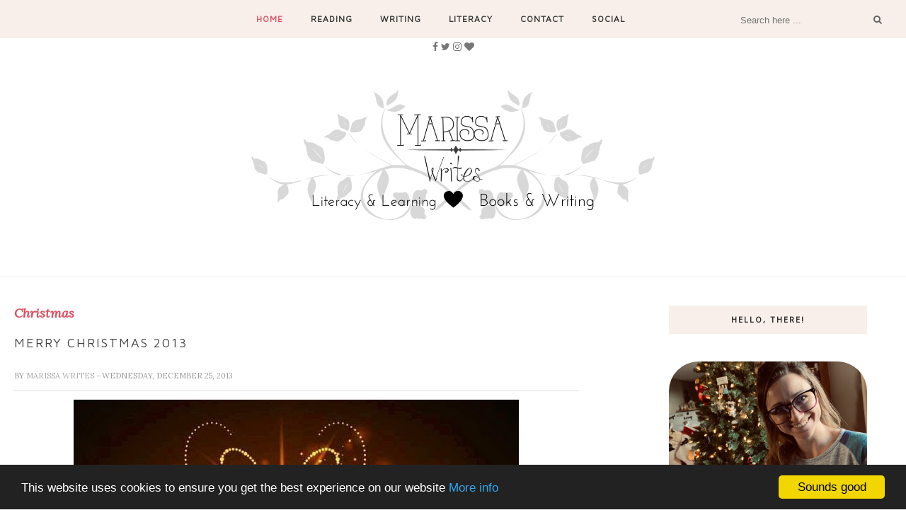

--- FILE ---
content_type: text/plain
request_url: https://www.google-analytics.com/j/collect?v=1&_v=j102&a=1272013307&t=pageview&_s=1&dl=https%3A%2F%2Fwww.marissawrites.com%2F2013%2F12%2Fmerry-christmas-2013.html&ul=en-us%40posix&dt=Merry%20Christmas%202013%20-%20Reading%20List&sr=1280x720&vp=1280x720&_u=IEBAAEABAAAAACAAI~&jid=1221721377&gjid=1148392846&cid=779836801.1769223814&tid=UA-84598047-1&_gid=464160140.1769223814&_r=1&_slc=1&z=1348596506
body_size: -452
content:
2,cG-7QEC8RQZE3

--- FILE ---
content_type: text/javascript; charset=UTF-8
request_url: https://www.marissawrites.com/feeds/posts/default/-/Break?max-results=6&orderby=published&alt=json-in-script&callback=showrecentposts1
body_size: 3303
content:
// API callback
showrecentposts1({"version":"1.0","encoding":"UTF-8","feed":{"xmlns":"http://www.w3.org/2005/Atom","xmlns$openSearch":"http://a9.com/-/spec/opensearchrss/1.0/","xmlns$blogger":"http://schemas.google.com/blogger/2008","xmlns$georss":"http://www.georss.org/georss","xmlns$gd":"http://schemas.google.com/g/2005","xmlns$thr":"http://purl.org/syndication/thread/1.0","id":{"$t":"tag:blogger.com,1999:blog-3950331463468620830"},"updated":{"$t":"2025-10-02T11:08:00.305-04:00"},"category":[{"term":"Fiction"},{"term":"Christian"},{"term":"Community"},{"term":"Sneak peek saturday"},{"term":"Book review"},{"term":"Fantasy"},{"term":"link up"},{"term":"Books"},{"term":"YA"},{"term":"Non-fiction"},{"term":"Children"},{"term":"links"},{"term":"Teen \u0026 Young Adult Lit"},{"term":"review"},{"term":"personal"},{"term":"book series"},{"term":"Top Ten lists"},{"term":"Bookstagram"},{"term":"Contemporary Fiction"},{"term":"challenge"},{"term":"Instagram"},{"term":"Children's Corner"},{"term":"Science Fiction"},{"term":"romance"},{"term":"Dystopian lit"},{"term":"Five Minute Fridays"},{"term":"What are you reading Wednesday"},{"term":"adult fiction"},{"term":"Historical Fiction"},{"term":"Cozy book hop"},{"term":"Cozy Reading Spot"},{"term":"Photography"},{"term":"Lists"},{"term":"fun"},{"term":"giveaway"},{"term":"series"},{"term":"Christian fiction"},{"term":"Guest post"},{"term":"Fairy Tales"},{"term":"Social Media"},{"term":"freebie"},{"term":"parenting"},{"term":"Feature"},{"term":"Kids books"},{"term":"printable"},{"term":"New Adult"},{"term":"audiobook"},{"term":"clean romance"},{"term":"Christmas"},{"term":"Reading"},{"term":"interactive reading"},{"term":"Classics"},{"term":"NA"},{"term":"Sci-fi"},{"term":"Contemporary"},{"term":"Favorites"},{"term":"Bible study"},{"term":"Book blitz"},{"term":"book tour"},{"term":"current book"},{"term":"epic fantasy"},{"term":"mystery"},{"term":"reflections"},{"term":"Craft ideas"},{"term":"Popular fiction"},{"term":"book reflection"},{"term":"inspiration"},{"term":"Encouragement"},{"term":"group study"},{"term":"Prayer"},{"term":"TBR"},{"term":"devotional"},{"term":"discussions"},{"term":"learning"},{"term":"quotes"},{"term":"Romanace"},{"term":"Shepherding a child's heart"},{"term":"Summer reads"},{"term":"Tedd Tripp"},{"term":"Teen lit"},{"term":"activity"},{"term":"humor"},{"term":"opinion"},{"term":"read and gush"},{"term":"Blog hop"},{"term":"Goals"},{"term":"Halloween"},{"term":"childhood favorite"},{"term":"Discipline"},{"term":"God Space"},{"term":"Retellings"},{"term":"Simply Helping Him"},{"term":"book quotes"},{"term":"motivation"},{"term":"motivational"},{"term":"Bible"},{"term":"Blog party"},{"term":"Goodreads"},{"term":"Historical Fantasy"},{"term":"Marie Lu"},{"term":"Reads"},{"term":"Steampunk"},{"term":"Urban Fantasy"},{"term":"book club"},{"term":"favorite blogs"},{"term":"gifts"},{"term":"homeschool"},{"term":"paranormal"},{"term":"reveiw"},{"term":"American Sign Language"},{"term":"Dannah Gresh"},{"term":"Easter"},{"term":"Feature Blog"},{"term":"Free"},{"term":"Katniss Everdeen"},{"term":"Love"},{"term":"Lysa TerKeurst"},{"term":"Movie"},{"term":"Sarah Mae"},{"term":"Self help"},{"term":"Silly Poetry Books"},{"term":"Spiritual Gifts"},{"term":"Story"},{"term":"The Hunger Games"},{"term":"The Selection Series"},{"term":"Young Adult Lit"},{"term":"blogs"},{"term":"bookish"},{"term":"chick lit"},{"term":"diversity characters"},{"term":"family"},{"term":"flashbacks"},{"term":"marriage"},{"term":"mini-reviews"},{"term":"novellas"},{"term":"popular"},{"term":"release day blitz"},{"term":"song"},{"term":"writing"},{"term":"Amy McCready"},{"term":"Baby Sign Language"},{"term":"Baby Sign Language Basics"},{"term":"Beverly Lewis"},{"term":"C S Lewis"},{"term":"Cover Reveal"},{"term":"Dr. Seuss"},{"term":"Handlettering"},{"term":"Horror"},{"term":"MG"},{"term":"Max Lucado"},{"term":"Mental Illness"},{"term":"Poetry books for kids"},{"term":"Positive Parenting Solutions"},{"term":"Reading List"},{"term":"Religious"},{"term":"Scary"},{"term":"Suzanne Collins"},{"term":"Thanksgiving"},{"term":"The Book with no Pictures"},{"term":"Video study"},{"term":"Warrior Prayers"},{"term":"Wind Warrior"},{"term":"With No Regrets"},{"term":"adventure"},{"term":"autumn"},{"term":"blog tour"},{"term":"book bloggers"},{"term":"book discussion"},{"term":"book launch"},{"term":"five heart rating"},{"term":"instructional"},{"term":"mothers"},{"term":"music"},{"term":"ponderings"},{"term":"quote"},{"term":"science"},{"term":"thank you"},{"term":"1776"},{"term":"25DaysofBooks"},{"term":"4 hearts"},{"term":"Advent"},{"term":"Again"},{"term":"Alyssa Avant"},{"term":"Anne Lindbergh"},{"term":"Anorexia"},{"term":"Award"},{"term":"Balance"},{"term":"Balance at the speed of life"},{"term":"Ballet book"},{"term":"Barb Folkerts"},{"term":"Bare"},{"term":"Beyond"},{"term":"Biography"},{"term":"Blackaby"},{"term":"Boundaries"},{"term":"Brooke McGlothlin"},{"term":"Butterfly books and crafts for kids"},{"term":"Caldecott"},{"term":"Catching Fire"},{"term":"Cherish"},{"term":"Circus"},{"term":"Color Dance"},{"term":"Confronting Jezebel"},{"term":"Crafts"},{"term":"DVD"},{"term":"Dance"},{"term":"Dancing with Jesus"},{"term":"Dave Ramsey"},{"term":"David"},{"term":"David McCullough"},{"term":"Desmond Tutu"},{"term":"Desperate"},{"term":"Disney"},{"term":"Do Everything"},{"term":"Dorothy Love"},{"term":"Doug Fields"},{"term":"Douglas Abrams"},{"term":"Duality Bridge"},{"term":"Emily Freeman"},{"term":"Emily Giffin"},{"term":"Enough"},{"term":"Every Perfect Gift"},{"term":"Faith Leaps"},{"term":"Financial Peace"},{"term":"Five Little Questions"},{"term":"Frog"},{"term":"Garden"},{"term":"Gary Chapman"},{"term":"Gilmore Girls"},{"term":"God's dream"},{"term":"Goliath"},{"term":"Gospel for Real Life"},{"term":"Grace for the Good Girl"},{"term":"Graphic Novels"},{"term":"Handfonts"},{"term":"Harvest"},{"term":"Hebrews 4:16"},{"term":"Henry Cloud"},{"term":"Home"},{"term":"I Saw the Lord"},{"term":"I Will Not Read This Book"},{"term":"I take Joy"},{"term":"Identity"},{"term":"If I have to tell you one more time"},{"term":"Ily Box"},{"term":"Jacob Jankowski"},{"term":"Jane Austen"},{"term":"Janette Oke"},{"term":"Jennifer Lawrence"},{"term":"Jerry Bridges"},{"term":"John 14:1-3"},{"term":"John MacArthur"},{"term":"John Townsend"},{"term":"Jon Messenger"},{"term":"Just In Case You Ever Wonder"},{"term":"Kendra Smiley"},{"term":"Kiera Cass"},{"term":"Lent"},{"term":"Leo Lionni"},{"term":"Life Free"},{"term":"Life with Moore Babies"},{"term":"Lisa Harper"},{"term":"Love Languages"},{"term":"MOB society"},{"term":"Madeleine Wickham"},{"term":"Magazine"},{"term":"Mark Twain"},{"term":"Martina Boone"},{"term":"Mary Farrar"},{"term":"Mary Hart Perry"},{"term":"Matthew West"},{"term":"Mini Shopaholic"},{"term":"Mommy hands"},{"term":"Monta Z. Briant"},{"term":"Nancy Leigh DeMoss"},{"term":"Nicole Hill Gerulat"},{"term":"Not By Sight"},{"term":"October"},{"term":"October Baby"},{"term":"Path"},{"term":"Preteen books"},{"term":"Proverbs"},{"term":"Psalm"},{"term":"Psalm 51:10"},{"term":"Rachel Wojnarowski"},{"term":"ReadaThon"},{"term":"Real"},{"term":"Real Women Real Faith"},{"term":"Reese Witherspoon"},{"term":"Refuel"},{"term":"Rham"},{"term":"Risk"},{"term":"Sally Clarkson"},{"term":"Sara Gruen"},{"term":"Screwtape"},{"term":"Sophie Kinsella"},{"term":"Split Second"},{"term":"Spooky"},{"term":"St Martha School"},{"term":"Steve Sampson"},{"term":"Steven Curtis Chapman"},{"term":"Stumbling into Grace"},{"term":"Swimmy"},{"term":"Teenage girls"},{"term":"The Best Yes"},{"term":"The Book"},{"term":"The Deposit Slip"},{"term":"The Father's Love"},{"term":"The Fiddler"},{"term":"The Jewel"},{"term":"The Magic School Bus"},{"term":"The One"},{"term":"The Polar Express"},{"term":"The Purposeful Mom"},{"term":"The Sensational Scent of Prayer"},{"term":"The Wemmicks"},{"term":"The Wild Princess"},{"term":"The Young Elites"},{"term":"There Was an Old Lady who swallowed a frog"},{"term":"There is Grace"},{"term":"This Southern Girl's Heart"},{"term":"Thriller"},{"term":"Todd Johnson"},{"term":"Twelve Extraordinary Women"},{"term":"Unglued"},{"term":"Unglued Devotional"},{"term":"Valentine day books"},{"term":"Water for Elephants"},{"term":"Where We Belong"},{"term":"Wiebe-King"},{"term":"Words"},{"term":"You Are Special"},{"term":"about me"},{"term":"adaptations"},{"term":"affiliate"},{"term":"bedtime"},{"term":"bookmarks"},{"term":"brit lit"},{"term":"cookbook"},{"term":"davonneparks"},{"term":"debt"},{"term":"educational"},{"term":"friendship"},{"term":"grief"},{"term":"guidebook"},{"term":"hobby"},{"term":"imagination"},{"term":"instructing a child's heart"},{"term":"jokes"},{"term":"littles"},{"term":"mommy brain"},{"term":"mommy tears"},{"term":"musical"},{"term":"musings"},{"term":"opinions"},{"term":"opportunity"},{"term":"organizing"},{"term":"real-life discipleship training manual"},{"term":"reviews"},{"term":"reviews in a tweet"},{"term":"romcom"},{"term":"round up"},{"term":"sequel"},{"term":"sponsor"},{"term":"trends in current literature"},{"term":"voice"},{"term":"webinar"}],"title":{"type":"text","$t":"Reading List"},"subtitle":{"type":"html","$t":""},"link":[{"rel":"http://schemas.google.com/g/2005#feed","type":"application/atom+xml","href":"https:\/\/www.marissawrites.com\/feeds\/posts\/default"},{"rel":"self","type":"application/atom+xml","href":"https:\/\/www.blogger.com\/feeds\/3950331463468620830\/posts\/default\/-\/Break?alt=json-in-script\u0026max-results=6\u0026orderby=published"},{"rel":"alternate","type":"text/html","href":"https:\/\/www.marissawrites.com\/search\/label\/Break"},{"rel":"hub","href":"http://pubsubhubbub.appspot.com/"}],"author":[{"name":{"$t":"Marissa Writes"},"uri":{"$t":"http:\/\/www.blogger.com\/profile\/02557910393774076893"},"email":{"$t":"noreply@blogger.com"},"gd$image":{"rel":"http://schemas.google.com/g/2005#thumbnail","width":"32","height":"32","src":"\/\/blogger.googleusercontent.com\/img\/b\/R29vZ2xl\/AVvXsEiy3oZMniU51QTHX-hbdOHJaimcgFbaSC2l4FvlNLGcjfEADg8nUxQeKdlsPP7yoaHhBJklJZXW9PZ8sYdbQUs8dgZoK5UaeLNpmQjNMAYikmkJdED8Tnkw_WfAbJTY2w\/s113\/IMG_4359.JPG"}}],"generator":{"version":"7.00","uri":"http://www.blogger.com","$t":"Blogger"},"openSearch$totalResults":{"$t":"0"},"openSearch$startIndex":{"$t":"1"},"openSearch$itemsPerPage":{"$t":"6"}}});

--- FILE ---
content_type: text/javascript; charset=UTF-8
request_url: https://www.marissawrites.com/feeds/posts/default/-/personal?alt=json-in-script&callback=related_results_labels_thumbs&max-results=6
body_size: 33380
content:
// API callback
related_results_labels_thumbs({"version":"1.0","encoding":"UTF-8","feed":{"xmlns":"http://www.w3.org/2005/Atom","xmlns$openSearch":"http://a9.com/-/spec/opensearchrss/1.0/","xmlns$blogger":"http://schemas.google.com/blogger/2008","xmlns$georss":"http://www.georss.org/georss","xmlns$gd":"http://schemas.google.com/g/2005","xmlns$thr":"http://purl.org/syndication/thread/1.0","id":{"$t":"tag:blogger.com,1999:blog-3950331463468620830"},"updated":{"$t":"2025-10-02T11:08:00.305-04:00"},"category":[{"term":"Fiction"},{"term":"Christian"},{"term":"Community"},{"term":"Sneak peek saturday"},{"term":"Book review"},{"term":"Fantasy"},{"term":"link up"},{"term":"Books"},{"term":"YA"},{"term":"Non-fiction"},{"term":"Children"},{"term":"links"},{"term":"Teen \u0026 Young Adult Lit"},{"term":"review"},{"term":"personal"},{"term":"book series"},{"term":"Top Ten lists"},{"term":"Bookstagram"},{"term":"Contemporary Fiction"},{"term":"challenge"},{"term":"Instagram"},{"term":"Children's Corner"},{"term":"Science Fiction"},{"term":"romance"},{"term":"Dystopian lit"},{"term":"Five Minute Fridays"},{"term":"What are you reading Wednesday"},{"term":"adult fiction"},{"term":"Historical Fiction"},{"term":"Cozy book hop"},{"term":"Cozy Reading Spot"},{"term":"Photography"},{"term":"Lists"},{"term":"fun"},{"term":"giveaway"},{"term":"series"},{"term":"Christian fiction"},{"term":"Guest post"},{"term":"Fairy Tales"},{"term":"Social Media"},{"term":"freebie"},{"term":"parenting"},{"term":"Feature"},{"term":"Kids books"},{"term":"printable"},{"term":"New Adult"},{"term":"audiobook"},{"term":"clean romance"},{"term":"Christmas"},{"term":"Reading"},{"term":"interactive reading"},{"term":"Classics"},{"term":"NA"},{"term":"Sci-fi"},{"term":"Contemporary"},{"term":"Favorites"},{"term":"Bible study"},{"term":"Book blitz"},{"term":"book tour"},{"term":"current book"},{"term":"epic fantasy"},{"term":"mystery"},{"term":"reflections"},{"term":"Craft ideas"},{"term":"Popular fiction"},{"term":"book reflection"},{"term":"inspiration"},{"term":"Encouragement"},{"term":"group study"},{"term":"Prayer"},{"term":"TBR"},{"term":"devotional"},{"term":"discussions"},{"term":"learning"},{"term":"quotes"},{"term":"Romanace"},{"term":"Shepherding a child's heart"},{"term":"Summer reads"},{"term":"Tedd Tripp"},{"term":"Teen lit"},{"term":"activity"},{"term":"humor"},{"term":"opinion"},{"term":"read and gush"},{"term":"Blog hop"},{"term":"Goals"},{"term":"Halloween"},{"term":"childhood favorite"},{"term":"Discipline"},{"term":"God Space"},{"term":"Retellings"},{"term":"Simply Helping Him"},{"term":"book quotes"},{"term":"motivation"},{"term":"motivational"},{"term":"Bible"},{"term":"Blog party"},{"term":"Goodreads"},{"term":"Historical Fantasy"},{"term":"Marie Lu"},{"term":"Reads"},{"term":"Steampunk"},{"term":"Urban Fantasy"},{"term":"book club"},{"term":"favorite blogs"},{"term":"gifts"},{"term":"homeschool"},{"term":"paranormal"},{"term":"reveiw"},{"term":"American Sign Language"},{"term":"Dannah Gresh"},{"term":"Easter"},{"term":"Feature Blog"},{"term":"Free"},{"term":"Katniss Everdeen"},{"term":"Love"},{"term":"Lysa TerKeurst"},{"term":"Movie"},{"term":"Sarah Mae"},{"term":"Self help"},{"term":"Silly Poetry Books"},{"term":"Spiritual Gifts"},{"term":"Story"},{"term":"The Hunger Games"},{"term":"The Selection Series"},{"term":"Young Adult Lit"},{"term":"blogs"},{"term":"bookish"},{"term":"chick lit"},{"term":"diversity characters"},{"term":"family"},{"term":"flashbacks"},{"term":"marriage"},{"term":"mini-reviews"},{"term":"novellas"},{"term":"popular"},{"term":"release day blitz"},{"term":"song"},{"term":"writing"},{"term":"Amy McCready"},{"term":"Baby Sign Language"},{"term":"Baby Sign Language Basics"},{"term":"Beverly Lewis"},{"term":"C S Lewis"},{"term":"Cover Reveal"},{"term":"Dr. Seuss"},{"term":"Handlettering"},{"term":"Horror"},{"term":"MG"},{"term":"Max Lucado"},{"term":"Mental Illness"},{"term":"Poetry books for kids"},{"term":"Positive Parenting Solutions"},{"term":"Reading List"},{"term":"Religious"},{"term":"Scary"},{"term":"Suzanne Collins"},{"term":"Thanksgiving"},{"term":"The Book with no Pictures"},{"term":"Video study"},{"term":"Warrior Prayers"},{"term":"Wind Warrior"},{"term":"With No Regrets"},{"term":"adventure"},{"term":"autumn"},{"term":"blog tour"},{"term":"book bloggers"},{"term":"book discussion"},{"term":"book launch"},{"term":"five heart rating"},{"term":"instructional"},{"term":"mothers"},{"term":"music"},{"term":"ponderings"},{"term":"quote"},{"term":"science"},{"term":"thank you"},{"term":"1776"},{"term":"25DaysofBooks"},{"term":"4 hearts"},{"term":"Advent"},{"term":"Again"},{"term":"Alyssa Avant"},{"term":"Anne Lindbergh"},{"term":"Anorexia"},{"term":"Award"},{"term":"Balance"},{"term":"Balance at the speed of life"},{"term":"Ballet book"},{"term":"Barb Folkerts"},{"term":"Bare"},{"term":"Beyond"},{"term":"Biography"},{"term":"Blackaby"},{"term":"Boundaries"},{"term":"Brooke McGlothlin"},{"term":"Butterfly books and crafts for kids"},{"term":"Caldecott"},{"term":"Catching Fire"},{"term":"Cherish"},{"term":"Circus"},{"term":"Color Dance"},{"term":"Confronting Jezebel"},{"term":"Crafts"},{"term":"DVD"},{"term":"Dance"},{"term":"Dancing with Jesus"},{"term":"Dave Ramsey"},{"term":"David"},{"term":"David McCullough"},{"term":"Desmond Tutu"},{"term":"Desperate"},{"term":"Disney"},{"term":"Do Everything"},{"term":"Dorothy Love"},{"term":"Doug Fields"},{"term":"Douglas Abrams"},{"term":"Duality Bridge"},{"term":"Emily Freeman"},{"term":"Emily Giffin"},{"term":"Enough"},{"term":"Every Perfect Gift"},{"term":"Faith Leaps"},{"term":"Financial Peace"},{"term":"Five Little Questions"},{"term":"Frog"},{"term":"Garden"},{"term":"Gary Chapman"},{"term":"Gilmore Girls"},{"term":"God's dream"},{"term":"Goliath"},{"term":"Gospel for Real Life"},{"term":"Grace for the Good Girl"},{"term":"Graphic Novels"},{"term":"Handfonts"},{"term":"Harvest"},{"term":"Hebrews 4:16"},{"term":"Henry Cloud"},{"term":"Home"},{"term":"I Saw the Lord"},{"term":"I Will Not Read This Book"},{"term":"I take Joy"},{"term":"Identity"},{"term":"If I have to tell you one more time"},{"term":"Ily Box"},{"term":"Jacob Jankowski"},{"term":"Jane Austen"},{"term":"Janette Oke"},{"term":"Jennifer Lawrence"},{"term":"Jerry Bridges"},{"term":"John 14:1-3"},{"term":"John MacArthur"},{"term":"John Townsend"},{"term":"Jon Messenger"},{"term":"Just In Case You Ever Wonder"},{"term":"Kendra Smiley"},{"term":"Kiera Cass"},{"term":"Lent"},{"term":"Leo Lionni"},{"term":"Life Free"},{"term":"Life with Moore Babies"},{"term":"Lisa Harper"},{"term":"Love Languages"},{"term":"MOB society"},{"term":"Madeleine Wickham"},{"term":"Magazine"},{"term":"Mark Twain"},{"term":"Martina Boone"},{"term":"Mary Farrar"},{"term":"Mary Hart Perry"},{"term":"Matthew West"},{"term":"Mini Shopaholic"},{"term":"Mommy hands"},{"term":"Monta Z. Briant"},{"term":"Nancy Leigh DeMoss"},{"term":"Nicole Hill Gerulat"},{"term":"Not By Sight"},{"term":"October"},{"term":"October Baby"},{"term":"Path"},{"term":"Preteen books"},{"term":"Proverbs"},{"term":"Psalm"},{"term":"Psalm 51:10"},{"term":"Rachel Wojnarowski"},{"term":"ReadaThon"},{"term":"Real"},{"term":"Real Women Real Faith"},{"term":"Reese Witherspoon"},{"term":"Refuel"},{"term":"Rham"},{"term":"Risk"},{"term":"Sally Clarkson"},{"term":"Sara Gruen"},{"term":"Screwtape"},{"term":"Sophie Kinsella"},{"term":"Split Second"},{"term":"Spooky"},{"term":"St Martha School"},{"term":"Steve Sampson"},{"term":"Steven Curtis Chapman"},{"term":"Stumbling into Grace"},{"term":"Swimmy"},{"term":"Teenage girls"},{"term":"The Best Yes"},{"term":"The Book"},{"term":"The Deposit Slip"},{"term":"The Father's Love"},{"term":"The Fiddler"},{"term":"The Jewel"},{"term":"The Magic School Bus"},{"term":"The One"},{"term":"The Polar Express"},{"term":"The Purposeful Mom"},{"term":"The Sensational Scent of Prayer"},{"term":"The Wemmicks"},{"term":"The Wild Princess"},{"term":"The Young Elites"},{"term":"There Was an Old Lady who swallowed a frog"},{"term":"There is Grace"},{"term":"This Southern Girl's Heart"},{"term":"Thriller"},{"term":"Todd Johnson"},{"term":"Twelve Extraordinary Women"},{"term":"Unglued"},{"term":"Unglued Devotional"},{"term":"Valentine day books"},{"term":"Water for Elephants"},{"term":"Where We Belong"},{"term":"Wiebe-King"},{"term":"Words"},{"term":"You Are Special"},{"term":"about me"},{"term":"adaptations"},{"term":"affiliate"},{"term":"bedtime"},{"term":"bookmarks"},{"term":"brit lit"},{"term":"cookbook"},{"term":"davonneparks"},{"term":"debt"},{"term":"educational"},{"term":"friendship"},{"term":"grief"},{"term":"guidebook"},{"term":"hobby"},{"term":"imagination"},{"term":"instructing a child's heart"},{"term":"jokes"},{"term":"littles"},{"term":"mommy brain"},{"term":"mommy tears"},{"term":"musical"},{"term":"musings"},{"term":"opinions"},{"term":"opportunity"},{"term":"organizing"},{"term":"real-life discipleship training manual"},{"term":"reviews"},{"term":"reviews in a tweet"},{"term":"romcom"},{"term":"round up"},{"term":"sequel"},{"term":"sponsor"},{"term":"trends in current literature"},{"term":"voice"},{"term":"webinar"}],"title":{"type":"text","$t":"Reading List"},"subtitle":{"type":"html","$t":""},"link":[{"rel":"http://schemas.google.com/g/2005#feed","type":"application/atom+xml","href":"https:\/\/www.marissawrites.com\/feeds\/posts\/default"},{"rel":"self","type":"application/atom+xml","href":"https:\/\/www.blogger.com\/feeds\/3950331463468620830\/posts\/default\/-\/personal?alt=json-in-script\u0026max-results=6"},{"rel":"alternate","type":"text/html","href":"https:\/\/www.marissawrites.com\/search\/label\/personal"},{"rel":"hub","href":"http://pubsubhubbub.appspot.com/"},{"rel":"next","type":"application/atom+xml","href":"https:\/\/www.blogger.com\/feeds\/3950331463468620830\/posts\/default\/-\/personal\/-\/personal?alt=json-in-script\u0026start-index=7\u0026max-results=6"}],"author":[{"name":{"$t":"Marissa Writes"},"uri":{"$t":"http:\/\/www.blogger.com\/profile\/02557910393774076893"},"email":{"$t":"noreply@blogger.com"},"gd$image":{"rel":"http://schemas.google.com/g/2005#thumbnail","width":"32","height":"32","src":"\/\/blogger.googleusercontent.com\/img\/b\/R29vZ2xl\/AVvXsEiy3oZMniU51QTHX-hbdOHJaimcgFbaSC2l4FvlNLGcjfEADg8nUxQeKdlsPP7yoaHhBJklJZXW9PZ8sYdbQUs8dgZoK5UaeLNpmQjNMAYikmkJdED8Tnkw_WfAbJTY2w\/s113\/IMG_4359.JPG"}}],"generator":{"version":"7.00","uri":"http://www.blogger.com","$t":"Blogger"},"openSearch$totalResults":{"$t":"59"},"openSearch$startIndex":{"$t":"1"},"openSearch$itemsPerPage":{"$t":"6"},"entry":[{"id":{"$t":"tag:blogger.com,1999:blog-3950331463468620830.post-5771634553639175399"},"published":{"$t":"2019-01-15T03:00:00.000-05:00"},"updated":{"$t":"2019-01-21T15:24:07.808-05:00"},"category":[{"scheme":"http://www.blogger.com/atom/ns#","term":"Books"},{"scheme":"http://www.blogger.com/atom/ns#","term":"challenge"},{"scheme":"http://www.blogger.com/atom/ns#","term":"personal"}],"title":{"type":"text","$t":"How to Make 2019 Intentional for a Bibliophile"},"content":{"type":"html","$t":"\u003Cdiv dir=\"ltr\" style=\"text-align: left;\" trbidi=\"on\"\u003E\n\u003Cdiv class=\"order-id\" style=\"background-color: white; box-sizing: border-box;\"\u003E\n\u003Cdiv class=\"separator\" style=\"clear: both; text-align: center;\"\u003E\n\u003Ca href=\"https:\/\/www.marissawrites.com\/2019\/01\/2019readinggoals.html\" target=\"_blank\"\u003E\u003Cimg alt=\"10 Challenges to conquer in 2019 for bibliophiles\" border=\"0\" data-original-height=\"315\" data-original-width=\"560\" src=\"https:\/\/blogger.googleusercontent.com\/img\/b\/R29vZ2xl\/AVvXsEghYEKGs0QYxApJnnHzimBc1nvsn3GDKBRSYxDCiXPgpEiLneMYBf7iY7YZObgmEHLgcwCvTBsYkJhhnq89JwF5Jjl85TmRskPN5rGD2q8OkuPhqu6Ie88mJ_V7XH5HScwS45u6ktWhpY_0\/s1600\/2019+challenge+-+title+image.png\" title=\"10 Challenges to conquer in 2019 for bibliophiles\" \/\u003E\u003C\/a\u003E\u003C\/div\u003E\n\u003Cdiv class=\"separator\" style=\"clear: both; text-align: center;\"\u003E\n\u003C\/div\u003E\n\u003Cdiv style=\"color: #739fb1; font-family: \u0026quot;helvetica neue\u0026quot;, helvetica, arial, sans-serif; font-size: 14px;\"\u003E\n\u003Cbr \/\u003E\u003C\/div\u003E\n\u003Cdiv style=\"color: #739fb1; font-family: \u0026quot;helvetica neue\u0026quot;, helvetica, arial, sans-serif; font-size: 14px;\"\u003E\n\u003Cbr \/\u003E\u003C\/div\u003E\n\u003Cdiv style=\"color: #739fb1; font-family: \u0026quot;helvetica neue\u0026quot;, helvetica, arial, sans-serif; font-size: 14px;\"\u003E\n\u003Cbr \/\u003E\u003C\/div\u003E\n\u003Cdiv style=\"color: #739fb1; font-family: \u0026quot;helvetica neue\u0026quot;, helvetica, arial, sans-serif; font-size: 14px;\"\u003E\n\u003C\/div\u003E\n\u003Ca name='more'\u003E\u003C\/a\u003E\u003Cbr \/\u003E\n\u003Cbr \/\u003E\n\u003Cdiv style=\"font-family: \u0026quot;helvetica neue\u0026quot;, helvetica, arial, sans-serif; font-size: 14px;\"\u003E\nI'm going to be honest, 2018 was a crazy busy year for me, and 2019 is looking like it will be just as busy.\u003Cbr \/\u003E\n\u003Cbr \/\u003E\nAnd I'm going to take a wild guess and say that your 2019 is probably looking pretty full too.\u003Cbr \/\u003E\n\u003Cbr \/\u003E\nThe idea of starting some Reading Challenges for the entire year is sort of overwhelming for me.\u003Cbr \/\u003E\n\u003Cbr \/\u003E\nHowever, I picked the word Conquer as my focus for the year, and in order to conquer, I need some objectives to reach for.\u003Cbr \/\u003E\n\u003Cbr \/\u003E\nSo, of course, that means Reading Objectives.\u003C\/div\u003E\n\u003Cdiv style=\"font-family: \u0026quot;helvetica neue\u0026quot;, helvetica, arial, sans-serif; font-size: 14px;\"\u003E\n\u003Cbr \/\u003E\u003C\/div\u003E\n\u003Cdiv style=\"font-family: \u0026quot;helvetica neue\u0026quot;, helvetica, arial, sans-serif; font-size: 14px;\"\u003E\n\u003Cbr \/\u003E\u003C\/div\u003E\n\u003Cdiv class=\"separator\" style=\"clear: both; text-align: center;\"\u003E\n\u003Ca href=\"https:\/\/blogger.googleusercontent.com\/img\/b\/R29vZ2xl\/AVvXsEj-A7xd5EUjAsfSMPXubRefyhWv_aVKPuO289KNipVFCL7QH-4vE4e0MD7HmTHuaeBh0_s9DuUSBsR1PsP5NHOGGocvY-_73QiejW5P4oL_nfzdj-4xefhCHaXgyuDNbiGKRdjIdM_dZVlL\/s1600\/2019+challenge+SM.png\" imageanchor=\"1\" style=\"margin-left: 1em; margin-right: 1em;\"\u003E\u003Cimg alt=\"10 Challenges to conquer in 2019 for bibliophiles\" border=\"0\" data-original-height=\"800\" data-original-width=\"800\" height=\"400\" src=\"https:\/\/blogger.googleusercontent.com\/img\/b\/R29vZ2xl\/AVvXsEj-A7xd5EUjAsfSMPXubRefyhWv_aVKPuO289KNipVFCL7QH-4vE4e0MD7HmTHuaeBh0_s9DuUSBsR1PsP5NHOGGocvY-_73QiejW5P4oL_nfzdj-4xefhCHaXgyuDNbiGKRdjIdM_dZVlL\/s400\/2019+challenge+SM.png\" title=\"10 Challenges to conquer in 2019 for bibliophiles\" width=\"400\" \/\u003E\u003C\/a\u003E\u003C\/div\u003E\n\u003Cdiv class=\"separator\" style=\"clear: both; text-align: center;\"\u003E\n\u003C\/div\u003E\n\u003Cdiv style=\"font-family: \u0026quot;helvetica neue\u0026quot;, helvetica, arial, sans-serif; font-size: 14px;\"\u003E\n\u003Cbr \/\u003E\u003C\/div\u003E\n\u003Cdiv style=\"font-family: \u0026quot;helvetica neue\u0026quot;, helvetica, arial, sans-serif; font-size: 14px;\"\u003E\n\u003Cbr \/\u003E\u003C\/div\u003E\n\u003Cdiv style=\"font-family: \u0026quot;helvetica neue\u0026quot;, helvetica, arial, sans-serif; font-size: 14px;\"\u003E\n\u003Cbr \/\u003E\u003C\/div\u003E\n\u003Cdiv style=\"font-family: \u0026quot;helvetica neue\u0026quot;, helvetica, arial, sans-serif; font-size: 14px;\"\u003E\n\u003Cbr \/\u003E\u003C\/div\u003E\n\u003Cdiv style=\"font-family: \u0026quot;helvetica neue\u0026quot;, helvetica, arial, sans-serif; font-size: 14px;\"\u003E\nLast year I attempted the TBR Pile Challenge... and I didn't horrible at it... I actually\u0026nbsp;have read 6 of the books on that list, granted I didn't get all the book reviews done on the blog like I had hoped, but hey, at least they were read! (If you want to check out that post, click here...)\u003C\/div\u003E\n\u003Cdiv style=\"font-family: \u0026quot;helvetica neue\u0026quot;, helvetica, arial, sans-serif; font-size: 14px;\"\u003E\n\u003Cbr \/\u003E\u003C\/div\u003E\n\u003Cdiv style=\"font-family: \u0026quot;helvetica neue\u0026quot;, helvetica, arial, sans-serif; font-size: 14px;\"\u003E\n\u003Cbr \/\u003E\u003C\/div\u003E\n\u003Cdiv style=\"font-family: \u0026quot;helvetica neue\u0026quot;, helvetica, arial, sans-serif; font-size: 14px;\"\u003E\n\u003Cbr \/\u003E\u003C\/div\u003E\n\u003Ch3 style=\"font-family: \u0026quot;helvetica neue\u0026quot;, helvetica, arial, sans-serif; font-size: 14px; text-align: left;\"\u003E\nMy 2019 Reading List Goals\u003C\/h3\u003E\n\u003Cdiv\u003E\n\u003Col style=\"text-align: left;\"\u003E\n\u003Cli\u003E\u003Cspan style=\"font-family: \u0026quot;helvetica neue\u0026quot; , \u0026quot;helvetica\u0026quot; , \u0026quot;arial\u0026quot; , sans-serif;\"\u003E\u003Cspan style=\"font-size: 14px;\"\u003E\u003Cb\u003E\u003Ca href=\"http:\/\/www.cornerfolds.com\/2018\/12\/2019-retellings-reading-challenge.html\" target=\"_blank\"\u003ECornerfolds\u0026nbsp;2019 Retellings Reading Challenge\u003C\/a\u003E\u0026nbsp;\u003C\/b\u003E- So this is a new one for me, but I adore Retellings, I mean I already finished two this year... and I think it will be a fun opportunity to stay connected with other book bloggers. Hopefully, I will be able to post some reviews on here in order to connect more fully... But if you're a fan of fairy tales and retellings, be sure to check this one out!\u0026nbsp; \u003Cbr \/\u003E\u003Cdiv class=\"separator\" style=\"clear: both; text-align: center;\"\u003E\n\u003Ca href=\"https:\/\/blogger.googleusercontent.com\/img\/b\/R29vZ2xl\/AVvXsEhea2zkNMMV0t5c1lCYm_WF9afwcjWSWK2vEoWqi8YDSMGdttvXlbxoKHIuzijFg-jgs3OMoHmdQd2z2VqR5JmMGkSQaLShI5cGYszwgZjOFd8j6A4TXjt7B0U4glb-tEOR66B6wAYc7yLM\/s1600\/cederic-x-494198-unsplash.jpg\" imageanchor=\"1\" style=\"margin-left: 1em; margin-right: 1em;\"\u003E\u003Cimg border=\"0\" data-original-height=\"1600\" data-original-width=\"1600\" height=\"320\" src=\"https:\/\/blogger.googleusercontent.com\/img\/b\/R29vZ2xl\/AVvXsEhea2zkNMMV0t5c1lCYm_WF9afwcjWSWK2vEoWqi8YDSMGdttvXlbxoKHIuzijFg-jgs3OMoHmdQd2z2VqR5JmMGkSQaLShI5cGYszwgZjOFd8j6A4TXjt7B0U4glb-tEOR66B6wAYc7yLM\/s320\/cederic-x-494198-unsplash.jpg\" width=\"320\" \/\u003E\u003C\/a\u003E\u003C\/div\u003E\n\u003C\/span\u003E\u003C\/span\u003E\u003C\/li\u003E\n\u003Cli\u003E\u003Cspan style=\"font-family: \u0026quot;helvetica neue\u0026quot; , \u0026quot;helvetica\u0026quot; , \u0026quot;arial\u0026quot; , sans-serif;\"\u003E\u003Cspan style=\"font-size: 14px;\"\u003E\u003Cb\u003E\u003Ca href=\"https:\/\/www.instagram.com\/p\/BsD5u5IHCff\/\" target=\"_blank\"\u003EUnread Shelf 2019\u003C\/a\u003E\u0026nbsp;\u003C\/b\u003E\u0026nbsp;- This is the new version of what I tried to accomplish last year... Basically each month I pick a book off my shelf, one that has been sitting there unread, and I read it.\u0026nbsp; She has a specific suggestion for each month, but I think we are free to pick any we want really... The deal is once we pick it, we have to read or give it away at the end of the month... Seems like a solid plan... especially since I officially need to buy new shelves if I buy more books... \u003Cbr \/\u003E\u003Cblockquote class=\"instagram-media\" data-instgrm-permalink=\"https:\/\/www.instagram.com\/p\/BsGaTe0Hz2u\/?utm_source=ig_embed\u0026amp;utm_medium=loading\" data-instgrm-version=\"12\" style=\"background: #fff; border-radius: 3px; border: 0; box-shadow: 0 0 1px 0 rgba(0 , 0 , 0 , 0.5) , 0 1px 10px 0 rgba(0 , 0 , 0 , 0.15); margin: 1px; max-width: 540px; min-width: 326px; padding: 0; width: 99.375%;\"\u003E\n\u003Cdiv style=\"padding: 16px;\"\u003E\n\u003Ca href=\"https:\/\/www.instagram.com\/p\/BsGaTe0Hz2u\/?utm_source=ig_embed\u0026amp;utm_medium=loading\" style=\"background: #FFFFFF; line-height: 0; padding: 0 0; text-align: center; text-decoration: none; width: 100%;\" target=\"_blank\"\u003E \u003C\/a\u003E\u003Cbr \/\u003E\n\u003Cdiv style=\"align-items: center; display: flex; flex-direction: row;\"\u003E\n\u003Cdiv style=\"background-color: #f4f4f4; border-radius: 50%; flex-grow: 0; height: 40px; margin-right: 14px; width: 40px;\"\u003E\n\u003C\/div\u003E\n\u003Cdiv style=\"display: flex; flex-direction: column; flex-grow: 1; justify-content: center;\"\u003E\n\u003Cdiv style=\"background-color: #f4f4f4; border-radius: 4px; flex-grow: 0; height: 14px; margin-bottom: 6px; width: 100px;\"\u003E\n\u003C\/div\u003E\n\u003Cdiv style=\"background-color: #f4f4f4; border-radius: 4px; flex-grow: 0; height: 14px; width: 60px;\"\u003E\n\u003C\/div\u003E\n\u003C\/div\u003E\n\u003C\/div\u003E\n\u003Cdiv style=\"padding: 19% 0;\"\u003E\n\u003C\/div\u003E\n\u003Cdiv style=\"display: block; height: 50px; margin: 0 auto 12px; width: 50px;\"\u003E\n\u003Ca href=\"https:\/\/www.instagram.com\/p\/BsGaTe0Hz2u\/?utm_source=ig_embed\u0026amp;utm_medium=loading\" style=\"background: #FFFFFF; line-height: 0; padding: 0 0; text-align: center; text-decoration: none; width: 100%;\" target=\"_blank\"\u003E\u003Csvg height=\"50px\" version=\"1.1\" viewbox=\"0 0 60 60\" width=\"50px\" xmlns:xlink=\"https:\/\/www.w3.org\/1999\/xlink\" xmlns=\"https:\/\/www.w3.org\/2000\/svg\"\u003E\u003Cg fill-rule=\"evenodd\" fill=\"none\" stroke-width=\"1\" stroke=\"none\"\u003E\u003Cg fill=\"#000000\" transform=\"translate(-511.000000, -20.000000)\"\u003E\u003Cg\u003E\u003Cpath d=\"M556.869,30.41 C554.814,30.41 553.148,32.076 553.148,34.131 C553.148,36.186 554.814,37.852 556.869,37.852 C558.924,37.852 560.59,36.186 560.59,34.131 C560.59,32.076 558.924,30.41 556.869,30.41 M541,60.657 C535.114,60.657 530.342,55.887 530.342,50 C530.342,44.114 535.114,39.342 541,39.342 C546.887,39.342 551.658,44.114 551.658,50 C551.658,55.887 546.887,60.657 541,60.657 M541,33.886 C532.1,33.886 524.886,41.1 524.886,50 C524.886,58.899 532.1,66.113 541,66.113 C549.9,66.113 557.115,58.899 557.115,50 C557.115,41.1 549.9,33.886 541,33.886 M565.378,62.101 C565.244,65.022 564.756,66.606 564.346,67.663 C563.803,69.06 563.154,70.057 562.106,71.106 C561.058,72.155 560.06,72.803 558.662,73.347 C557.607,73.757 556.021,74.244 553.102,74.378 C549.944,74.521 548.997,74.552 541,74.552 C533.003,74.552 532.056,74.521 528.898,74.378 C525.979,74.244 524.393,73.757 523.338,73.347 C521.94,72.803 520.942,72.155 519.894,71.106 C518.846,70.057 518.197,69.06 517.654,67.663 C517.244,66.606 516.755,65.022 516.623,62.101 C516.479,58.943 516.448,57.996 516.448,50 C516.448,42.003 516.479,41.056 516.623,37.899 C516.755,34.978 517.244,33.391 517.654,32.338 C518.197,30.938 518.846,29.942 519.894,28.894 C520.942,27.846 521.94,27.196 523.338,26.654 C524.393,26.244 525.979,25.756 528.898,25.623 C532.057,25.479 533.004,25.448 541,25.448 C548.997,25.448 549.943,25.479 553.102,25.623 C556.021,25.756 557.607,26.244 558.662,26.654 C560.06,27.196 561.058,27.846 562.106,28.894 C563.154,29.942 563.803,30.938 564.346,32.338 C564.756,33.391 565.244,34.978 565.378,37.899 C565.522,41.056 565.552,42.003 565.552,50 C565.552,57.996 565.522,58.943 565.378,62.101 M570.82,37.631 C570.674,34.438 570.167,32.258 569.425,30.349 C568.659,28.377 567.633,26.702 565.965,25.035 C564.297,23.368 562.623,22.342 560.652,21.575 C558.743,20.834 556.562,20.326 553.369,20.18 C550.169,20.033 549.148,20 541,20 C532.853,20 531.831,20.033 528.631,20.18 C525.438,20.326 523.257,20.834 521.349,21.575 C519.376,22.342 517.703,23.368 516.035,25.035 C514.368,26.702 513.342,28.377 512.574,30.349 C511.834,32.258 511.326,34.438 511.181,37.631 C511.035,40.831 511,41.851 511,50 C511,58.147 511.035,59.17 511.181,62.369 C511.326,65.562 511.834,67.743 512.574,69.651 C513.342,71.625 514.368,73.296 516.035,74.965 C517.703,76.634 519.376,77.658 521.349,78.425 C523.257,79.167 525.438,79.673 528.631,79.82 C531.831,79.965 532.853,80.001 541,80.001 C549.148,80.001 550.169,79.965 553.369,79.82 C556.562,79.673 558.743,79.167 560.652,78.425 C562.623,77.658 564.297,76.634 565.965,74.965 C567.633,73.296 568.659,71.625 569.425,69.651 C570.167,67.743 570.674,65.562 570.82,62.369 C570.966,59.17 571,58.147 571,50 C571,41.851 570.966,40.831 570.82,37.631\"\u003E\u003C\/path\u003E\u003C\/g\u003E\u003C\/g\u003E\u003C\/g\u003E\u003C\/svg\u003E\u003C\/a\u003E\u003C\/div\u003E\n\u003Cdiv style=\"padding-top: 8px;\"\u003E\n\u003Cdiv style=\"color: #3897f0; font-family: Arial,sans-serif; font-size: 14px; font-style: normal; font-weight: 550; line-height: 18px;\"\u003E\n\u003Ca href=\"https:\/\/www.instagram.com\/p\/BsGaTe0Hz2u\/?utm_source=ig_embed\u0026amp;utm_medium=loading\" style=\"background: #FFFFFF; line-height: 0; padding: 0 0; text-align: center; text-decoration: none; width: 100%;\" target=\"_blank\"\u003EView this post on Instagram\u003C\/a\u003E\u003C\/div\u003E\n\u003C\/div\u003E\n\u003Cdiv style=\"padding: 12.5% 0;\"\u003E\n\u003C\/div\u003E\n\u003Ca href=\"https:\/\/www.instagram.com\/p\/BsGaTe0Hz2u\/?utm_source=ig_embed\u0026amp;utm_medium=loading\" style=\"background: #FFFFFF; line-height: 0; padding: 0 0; text-align: center; text-decoration: none; width: 100%;\" target=\"_blank\"\u003E \u003C\/a\u003E\u003Cbr \/\u003E\n\u003Cdiv style=\"align-items: center; display: flex; flex-direction: row; margin-bottom: 14px;\"\u003E\n\u003Cdiv\u003E\n\u003Cdiv style=\"background-color: #f4f4f4; border-radius: 50%; height: 12.5px; transform: translatex(0px) translatey(7px); width: 12.5px;\"\u003E\n\u003C\/div\u003E\n\u003Cdiv style=\"background-color: #f4f4f4; height: 12.5px; margin-left: 2px; margin-right: 14px; transform: rotate(-45deg) translatex(3px) translatey(1px); width: 12.5px;\"\u003E\n\u003C\/div\u003E\n\u003Cdiv style=\"background-color: #f4f4f4; border-radius: 50%; height: 12.5px; transform: translatex(9px) translatey(-18px); width: 12.5px;\"\u003E\n\u003C\/div\u003E\n\u003C\/div\u003E\n\u003Cdiv style=\"margin-left: 8px;\"\u003E\n\u003Cdiv style=\"background-color: #f4f4f4; border-radius: 50%; flex-grow: 0; height: 20px; width: 20px;\"\u003E\n\u003C\/div\u003E\n\u003Cdiv style=\"border-bottom: 2px solid transparent; border-left: 6px solid #f4f4f4; border-top: 2px solid transparent; height: 0; transform: translatex(16px) translatey(-4px) rotate(30deg); width: 0;\"\u003E\n\u003C\/div\u003E\n\u003C\/div\u003E\n\u003Cdiv style=\"margin-left: auto;\"\u003E\n\u003Cdiv style=\"border-right: 8px solid transparent; border-top: 8px solid #f4f4f4; transform: translatey(16px); width: 0px;\"\u003E\n\u003C\/div\u003E\n\u003Cdiv style=\"background-color: #f4f4f4; height: 12px; transform: translatey(-4px); width: 16px;\"\u003E\n\u003C\/div\u003E\n\u003Cdiv style=\"border-left: 8px solid transparent; border-top: 8px solid #f4f4f4; height: 0; transform: translatey(-4px) translatex(8px); width: 0;\"\u003E\n\u003C\/div\u003E\n\u003C\/div\u003E\n\u003C\/div\u003E\n\u003Ca href=\"https:\/\/www.instagram.com\/p\/BsGaTe0Hz2u\/?utm_source=ig_embed\u0026amp;utm_medium=loading\" style=\"background: #FFFFFF; line-height: 0; padding: 0 0; text-align: center; text-decoration: none; width: 100%;\" target=\"_blank\"\u003E\n\u003C\/a\u003E\n\u003Cbr \/\u003E\n\u003Cdiv style=\"display: flex; flex-direction: column; flex-grow: 1; justify-content: center; margin-bottom: 24px;\"\u003E\n\u003Cdiv style=\"background-color: #f4f4f4; border-radius: 4px; flex-grow: 0; height: 14px; margin-bottom: 6px; width: 224px;\"\u003E\n\u003C\/div\u003E\n\u003Cdiv style=\"background-color: #f4f4f4; border-radius: 4px; flex-grow: 0; height: 14px; width: 144px;\"\u003E\n\u003C\/div\u003E\n\u003C\/div\u003E\n\u003Ca href=\"https:\/\/www.instagram.com\/p\/BsGaTe0Hz2u\/?utm_source=ig_embed\u0026amp;utm_medium=loading\" style=\"background: #FFFFFF; line-height: 0; padding: 0 0; text-align: center; text-decoration: none; width: 100%;\" target=\"_blank\"\u003E\n\u003C\/a\u003E\n\u003Cdiv style=\"color: #c9c8cd; font-family: Arial,sans-serif; font-size: 14px; line-height: 17px; margin-bottom: 0; margin-top: 8px; overflow: hidden; padding: 8px 0 7px; text-align: center; text-overflow: ellipsis; white-space: nowrap;\"\u003E\n\u003Ca href=\"https:\/\/www.instagram.com\/p\/BsGaTe0Hz2u\/?utm_source=ig_embed\u0026amp;utm_medium=loading\" style=\"color: #c9c8cd; font-family: Arial,sans-serif; font-size: 14px; font-style: normal; font-weight: normal; line-height: 17px; text-decoration: none;\" target=\"_blank\"\u003EA post shared by Whitney - The Unread Shelf (@theunreadshelf)\u003C\/a\u003E on \u003Ctime datetime=\"2019-01-01T17:22:53+00:00\" style=\"font-family: Arial,sans-serif; font-size: 14px; line-height: 17px;\"\u003EJan 1, 2019 at 9:22am PST\u003C\/time\u003E\u003C\/div\u003E\n\u003C\/div\u003E\n\u003C\/blockquote\u003E\n\u003Cscript async=\"\" src=\"\/\/www.instagram.com\/embed.js\"\u003E\u003C\/script\u003E \u003C\/span\u003E\u003C\/span\u003E\u003C\/li\u003E\n\u003Cli\u003E\u003Cspan style=\"font-family: \u0026quot;helvetica neue\u0026quot; , \u0026quot;helvetica\u0026quot; , \u0026quot;arial\u0026quot; , sans-serif;\"\u003E\u003Cspan style=\"font-size: 14px;\"\u003E\u003Cb\u003ENo buying...\u003C\/b\u003E\u0026nbsp;so this probably won't be a whole year plan... and it is related to the Unread Shelf challenge because technically it's part of it.\u0026nbsp; But I'm going to extend it to other bookish items for the next four months at least... I have enough books, candles, bookmarks, sleeves, etc to get me through for a while, and so I'm going to avoid buying stuff... new or used, even on sale.\u0026nbsp; The only exception will be three upcoming releases that I already have money set aside for, from the holidays.\u0026nbsp;\u003C\/span\u003E\u003C\/span\u003E\u003C\/li\u003E\n\u003Cli\u003E\u003Cspan style=\"font-family: \u0026quot;helvetica neue\u0026quot; , \u0026quot;helvetica\u0026quot; , \u0026quot;arial\u0026quot; , sans-serif;\"\u003E\u003Cspan style=\"font-size: 14px;\"\u003E\u003Cb\u003E\u003Ca href=\"https:\/\/www.marissawrites.com\/search?q=Read+%26+Gush\" target=\"_blank\"\u003ERead \u0026amp; Gush photo challenge\u003C\/a\u003E\u003C\/b\u003E\u0026nbsp;- Clearly, this is my challenge that I co-host monthly, and it's coming up on its second anniversary!\u0026nbsp; I'm so excited.\u0026nbsp; It's a fun relaxed way to stay engaged with Instagram, so if you want an easy challenge, don't miss out... we share the new month's challenge each month around the 20th.\u0026nbsp; \u003Cbr \/\u003E \u003Cblockquote class=\"instagram-media\" data-instgrm-permalink=\"https:\/\/www.instagram.com\/p\/Br_LiNInkz8\/?utm_source=ig_embed\u0026amp;utm_medium=loading\" data-instgrm-version=\"12\" style=\"background: #fff; border-radius: 3px; border: 0; box-shadow: 0 0 1px 0 rgba(0 , 0 , 0 , 0.5) , 0 1px 10px 0 rgba(0 , 0 , 0 , 0.15); margin: 1px; max-width: 540px; min-width: 326px; padding: 0; width: 99.375%;\"\u003E\n\u003Cdiv style=\"padding: 16px;\"\u003E\n\u003Ca href=\"https:\/\/www.instagram.com\/p\/Br_LiNInkz8\/?utm_source=ig_embed\u0026amp;utm_medium=loading\" style=\"background: #FFFFFF; line-height: 0; padding: 0 0; text-align: center; text-decoration: none; width: 100%;\" target=\"_blank\"\u003E \u003C\/a\u003E\u003Cbr \/\u003E\n\u003Cdiv style=\"align-items: center; display: flex; flex-direction: row;\"\u003E\n\u003Cdiv style=\"background-color: #f4f4f4; border-radius: 50%; flex-grow: 0; height: 40px; margin-right: 14px; width: 40px;\"\u003E\n\u003C\/div\u003E\n\u003Cdiv style=\"display: flex; flex-direction: column; flex-grow: 1; justify-content: center;\"\u003E\n\u003Cdiv style=\"background-color: #f4f4f4; border-radius: 4px; flex-grow: 0; height: 14px; margin-bottom: 6px; width: 100px;\"\u003E\n\u003C\/div\u003E\n\u003Cdiv style=\"background-color: #f4f4f4; border-radius: 4px; flex-grow: 0; height: 14px; width: 60px;\"\u003E\n\u003C\/div\u003E\n\u003C\/div\u003E\n\u003C\/div\u003E\n\u003Cdiv style=\"padding: 19% 0;\"\u003E\n\u003C\/div\u003E\n\u003Cdiv style=\"display: block; height: 50px; margin: 0 auto 12px; width: 50px;\"\u003E\n\u003Ca href=\"https:\/\/www.instagram.com\/p\/Br_LiNInkz8\/?utm_source=ig_embed\u0026amp;utm_medium=loading\" style=\"background: #FFFFFF; line-height: 0; padding: 0 0; text-align: center; text-decoration: none; width: 100%;\" target=\"_blank\"\u003E\u003Csvg height=\"50px\" version=\"1.1\" viewbox=\"0 0 60 60\" width=\"50px\" xmlns:xlink=\"https:\/\/www.w3.org\/1999\/xlink\" xmlns=\"https:\/\/www.w3.org\/2000\/svg\"\u003E\u003Cg fill-rule=\"evenodd\" fill=\"none\" stroke-width=\"1\" stroke=\"none\"\u003E\u003Cg fill=\"#000000\" transform=\"translate(-511.000000, -20.000000)\"\u003E\u003Cg\u003E\u003Cpath d=\"M556.869,30.41 C554.814,30.41 553.148,32.076 553.148,34.131 C553.148,36.186 554.814,37.852 556.869,37.852 C558.924,37.852 560.59,36.186 560.59,34.131 C560.59,32.076 558.924,30.41 556.869,30.41 M541,60.657 C535.114,60.657 530.342,55.887 530.342,50 C530.342,44.114 535.114,39.342 541,39.342 C546.887,39.342 551.658,44.114 551.658,50 C551.658,55.887 546.887,60.657 541,60.657 M541,33.886 C532.1,33.886 524.886,41.1 524.886,50 C524.886,58.899 532.1,66.113 541,66.113 C549.9,66.113 557.115,58.899 557.115,50 C557.115,41.1 549.9,33.886 541,33.886 M565.378,62.101 C565.244,65.022 564.756,66.606 564.346,67.663 C563.803,69.06 563.154,70.057 562.106,71.106 C561.058,72.155 560.06,72.803 558.662,73.347 C557.607,73.757 556.021,74.244 553.102,74.378 C549.944,74.521 548.997,74.552 541,74.552 C533.003,74.552 532.056,74.521 528.898,74.378 C525.979,74.244 524.393,73.757 523.338,73.347 C521.94,72.803 520.942,72.155 519.894,71.106 C518.846,70.057 518.197,69.06 517.654,67.663 C517.244,66.606 516.755,65.022 516.623,62.101 C516.479,58.943 516.448,57.996 516.448,50 C516.448,42.003 516.479,41.056 516.623,37.899 C516.755,34.978 517.244,33.391 517.654,32.338 C518.197,30.938 518.846,29.942 519.894,28.894 C520.942,27.846 521.94,27.196 523.338,26.654 C524.393,26.244 525.979,25.756 528.898,25.623 C532.057,25.479 533.004,25.448 541,25.448 C548.997,25.448 549.943,25.479 553.102,25.623 C556.021,25.756 557.607,26.244 558.662,26.654 C560.06,27.196 561.058,27.846 562.106,28.894 C563.154,29.942 563.803,30.938 564.346,32.338 C564.756,33.391 565.244,34.978 565.378,37.899 C565.522,41.056 565.552,42.003 565.552,50 C565.552,57.996 565.522,58.943 565.378,62.101 M570.82,37.631 C570.674,34.438 570.167,32.258 569.425,30.349 C568.659,28.377 567.633,26.702 565.965,25.035 C564.297,23.368 562.623,22.342 560.652,21.575 C558.743,20.834 556.562,20.326 553.369,20.18 C550.169,20.033 549.148,20 541,20 C532.853,20 531.831,20.033 528.631,20.18 C525.438,20.326 523.257,20.834 521.349,21.575 C519.376,22.342 517.703,23.368 516.035,25.035 C514.368,26.702 513.342,28.377 512.574,30.349 C511.834,32.258 511.326,34.438 511.181,37.631 C511.035,40.831 511,41.851 511,50 C511,58.147 511.035,59.17 511.181,62.369 C511.326,65.562 511.834,67.743 512.574,69.651 C513.342,71.625 514.368,73.296 516.035,74.965 C517.703,76.634 519.376,77.658 521.349,78.425 C523.257,79.167 525.438,79.673 528.631,79.82 C531.831,79.965 532.853,80.001 541,80.001 C549.148,80.001 550.169,79.965 553.369,79.82 C556.562,79.673 558.743,79.167 560.652,78.425 C562.623,77.658 564.297,76.634 565.965,74.965 C567.633,73.296 568.659,71.625 569.425,69.651 C570.167,67.743 570.674,65.562 570.82,62.369 C570.966,59.17 571,58.147 571,50 C571,41.851 570.966,40.831 570.82,37.631\"\u003E\u003C\/path\u003E\u003C\/g\u003E\u003C\/g\u003E\u003C\/g\u003E\u003C\/svg\u003E\u003C\/a\u003E\u003C\/div\u003E\n\u003Cdiv style=\"padding-top: 8px;\"\u003E\n\u003Cdiv style=\"color: #3897f0; font-family: Arial,sans-serif; font-size: 14px; font-style: normal; font-weight: 550; line-height: 18px;\"\u003E\n\u003Ca href=\"https:\/\/www.instagram.com\/p\/Br_LiNInkz8\/?utm_source=ig_embed\u0026amp;utm_medium=loading\" style=\"background: #FFFFFF; line-height: 0; padding: 0 0; text-align: center; text-decoration: none; width: 100%;\" target=\"_blank\"\u003EView this post on Instagram\u003C\/a\u003E\u003C\/div\u003E\n\u003C\/div\u003E\n\u003Cdiv style=\"padding: 12.5% 0;\"\u003E\n\u003C\/div\u003E\n\u003Ca href=\"https:\/\/www.instagram.com\/p\/Br_LiNInkz8\/?utm_source=ig_embed\u0026amp;utm_medium=loading\" style=\"background: #FFFFFF; line-height: 0; padding: 0 0; text-align: center; text-decoration: none; width: 100%;\" target=\"_blank\"\u003E \u003C\/a\u003E\u003Cbr \/\u003E\n\u003Cdiv style=\"align-items: center; display: flex; flex-direction: row; margin-bottom: 14px;\"\u003E\n\u003Cdiv\u003E\n\u003Cdiv style=\"background-color: #f4f4f4; border-radius: 50%; height: 12.5px; transform: translatex(0px) translatey(7px); width: 12.5px;\"\u003E\n\u003C\/div\u003E\n\u003Cdiv style=\"background-color: #f4f4f4; height: 12.5px; margin-left: 2px; margin-right: 14px; transform: rotate(-45deg) translatex(3px) translatey(1px); width: 12.5px;\"\u003E\n\u003C\/div\u003E\n\u003Cdiv style=\"background-color: #f4f4f4; border-radius: 50%; height: 12.5px; transform: translatex(9px) translatey(-18px); width: 12.5px;\"\u003E\n\u003C\/div\u003E\n\u003C\/div\u003E\n\u003Cdiv style=\"margin-left: 8px;\"\u003E\n\u003Cdiv style=\"background-color: #f4f4f4; border-radius: 50%; flex-grow: 0; height: 20px; width: 20px;\"\u003E\n\u003C\/div\u003E\n\u003Cdiv style=\"border-bottom: 2px solid transparent; border-left: 6px solid #f4f4f4; border-top: 2px solid transparent; height: 0; transform: translatex(16px) translatey(-4px) rotate(30deg); width: 0;\"\u003E\n\u003C\/div\u003E\n\u003C\/div\u003E\n\u003Cdiv style=\"margin-left: auto;\"\u003E\n\u003Cdiv style=\"border-right: 8px solid transparent; border-top: 8px solid #f4f4f4; transform: translatey(16px); width: 0px;\"\u003E\n\u003C\/div\u003E\n\u003Cdiv style=\"background-color: #f4f4f4; height: 12px; transform: translatey(-4px); width: 16px;\"\u003E\n\u003C\/div\u003E\n\u003Cdiv style=\"border-left: 8px solid transparent; border-top: 8px solid #f4f4f4; height: 0; transform: translatey(-4px) translatex(8px); width: 0;\"\u003E\n\u003C\/div\u003E\n\u003C\/div\u003E\n\u003C\/div\u003E\n\u003Ca href=\"https:\/\/www.instagram.com\/p\/Br_LiNInkz8\/?utm_source=ig_embed\u0026amp;utm_medium=loading\" style=\"background: #FFFFFF; line-height: 0; padding: 0 0; text-align: center; text-decoration: none; width: 100%;\" target=\"_blank\"\u003E\n\u003Cdiv style=\"display: flex; flex-direction: column; flex-grow: 1; justify-content: center; margin-bottom: 24px;\"\u003E\n\u003Cdiv style=\"background-color: #f4f4f4; border-radius: 4px; flex-grow: 0; height: 14px; margin-bottom: 6px; width: 224px;\"\u003E\n\u003C\/div\u003E\n\u003Cdiv style=\"background-color: #f4f4f4; border-radius: 4px; flex-grow: 0; height: 14px; width: 144px;\"\u003E\n\u003C\/div\u003E\n\u003C\/div\u003E\n\u003C\/a\u003E\u003Cbr \/\u003E\n\u003Cdiv style=\"color: #c9c8cd; font-family: Arial,sans-serif; font-size: 14px; line-height: 17px; margin-bottom: 0; margin-top: 8px; overflow: hidden; padding: 8px 0 7px; text-align: center; text-overflow: ellipsis; white-space: nowrap;\"\u003E\n\u003Ca href=\"https:\/\/www.instagram.com\/p\/Br_LiNInkz8\/?utm_source=ig_embed\u0026amp;utm_medium=loading\" style=\"color: #c9c8cd; font-family: Arial,sans-serif; font-size: 14px; font-style: normal; font-weight: normal; line-height: 17px; text-decoration: none;\" target=\"_blank\"\u003EA post shared by 📖 Reader ✍🏼 Writer 💫 Dreamer (@marissa_writes)\u003C\/a\u003E on \u003Ctime datetime=\"2018-12-29T21:59:08+00:00\" style=\"font-family: Arial,sans-serif; font-size: 14px; line-height: 17px;\"\u003EDec 29, 2018 at 1:59pm PST\u003C\/time\u003E\u003C\/div\u003E\n\u003C\/div\u003E\n\u003C\/blockquote\u003E\n\u003Cscript async=\"\" src=\"\/\/www.instagram.com\/embed.js\"\u003E\u003C\/script\u003E\u003C\/span\u003E\u003C\/span\u003E\u003C\/li\u003E\n\u003Cli\u003E\u003Cspan style=\"font-family: \u0026quot;helvetica neue\u0026quot; , \u0026quot;helvetica\u0026quot; , \u0026quot;arial\u0026quot; , sans-serif;\"\u003E\u003Cspan style=\"font-size: 14px;\"\u003E\u003Cb\u003EMonthly ARC review\u003C\/b\u003E- I say yes to a ton of ARC's all the time, to read and review them on here... and then life happens, and I can't read them as closely as I would like, and I rush their\u0026nbsp;reviews... so this year I'm limiting myself to one each month - a month to read and review it.\u0026nbsp; And that means I won't be accepting new ARCs for a while as I work through my backlog... Granted that guarantees a second post each month here!\u003C\/span\u003E\u003C\/span\u003E\u003C\/li\u003E\n\u003Cli\u003E\u003Cspan style=\"font-family: \u0026quot;helvetica neue\u0026quot; , \u0026quot;helvetica\u0026quot; , \u0026quot;arial\u0026quot; , sans-serif;\"\u003E\u003Cspan style=\"font-size: 14px;\"\u003E\u003Cb\u003E100 total books read \u003C\/b\u003E- This is my Goodreads challenge.\u0026nbsp; No specifics, just 100 books through Goodreads, which is where I track all my reading anyway... it's lower than the last couple of years, but I think it will be doable...\u0026nbsp; \u003Cbr \/\u003E       \u003Cstyle media=\"screen\" type=\"text\/css\"\u003E\n        .gr_grid_container {\n          \/* customize grid container div here. eg: width: 500px; *\/\n        }\n\n        .gr_grid_book_container {\n          \/* customize book cover container div here *\/\n          float: left;\n          width: 39px;\n          height: 60px;\n          padding: 0px 0px;\n          overflow: hidden;\n        }\n      \u003C\/style\u003E\n      \u003Cdiv id=\"gr_grid_widget_1547134749\"\u003E\n\u003C!-- Show static html as a placeholder in case js is not enabled - javascript include will override this if things work --\u003E\n            \u003Cbr \/\u003E\n\u003Ch2\u003E\n      \u003Ca href=\"https:\/\/www.goodreads.com\/review\/list\/5231005-marissa?shelf=read\u0026amp;utm_medium=api\u0026amp;utm_source=grid_widget\" rel=\"nofollow\" style=\"text-decoration: none;\"\u003EMarissa's bookshelf: read\u003C\/a\u003E\n    \u003C\/h2\u003E\n\u003Cdiv class=\"gr_grid_container\"\u003E\n\u003Cdiv class=\"gr_grid_book_container\"\u003E\n\u003Ca href=\"https:\/\/www.goodreads.com\/book\/show\/37570566-grim-lovelies\" rel=\"nofollow\" title=\"Grim Lovelies (Grim Lovelies, #1)\"\u003E\u003Cimg alt=\"Grim Lovelies\" border=\"0\" src=\"https:\/\/images.gr-assets.com\/books\/1516827102s\/37570566.jpg\" \/\u003E\u003C\/a\u003E\u003C\/div\u003E\n\u003Cdiv class=\"gr_grid_book_container\"\u003E\n\u003Ca href=\"https:\/\/www.goodreads.com\/book\/show\/28954200-illusion\" rel=\"nofollow\" title=\"Illusion (The Heirs of Watson Island, #3)\"\u003E\u003Cimg alt=\"Illusion\" border=\"0\" src=\"https:\/\/images.gr-assets.com\/books\/1464517986s\/28954200.jpg\" \/\u003E\u003C\/a\u003E\u003C\/div\u003E\n\u003Cdiv class=\"gr_grid_book_container\"\u003E\n\u003Ca href=\"https:\/\/www.goodreads.com\/book\/show\/25742254-the-siren\" rel=\"nofollow\" title=\"The Siren\"\u003E\u003Cimg alt=\"The Siren\" border=\"0\" src=\"https:\/\/images.gr-assets.com\/books\/1450647834s\/25742254.jpg\" \/\u003E\u003C\/a\u003E\u003C\/div\u003E\n\u003Cdiv class=\"gr_grid_book_container\"\u003E\n\u003Ca href=\"https:\/\/www.goodreads.com\/book\/show\/29923707-one-dark-throne\" rel=\"nofollow\" title=\"One Dark Throne (Three Dark Crowns, #2)\"\u003E\u003Cimg alt=\"One Dark Throne\" border=\"0\" src=\"https:\/\/images.gr-assets.com\/books\/1487862160s\/29923707.jpg\" \/\u003E\u003C\/a\u003E\u003C\/div\u003E\n\u003Cdiv class=\"gr_grid_book_container\"\u003E\n\u003Ca href=\"https:\/\/www.goodreads.com\/book\/show\/29844228-thirteen-reasons-why\" rel=\"nofollow\" title=\"Thirteen Reasons Why\"\u003E\u003Cimg alt=\"Thirteen Reasons Why\" border=\"0\" src=\"https:\/\/images.gr-assets.com\/books\/1496655158s\/29844228.jpg\" \/\u003E\u003C\/a\u003E\u003C\/div\u003E\n\u003Cdiv class=\"gr_grid_book_container\"\u003E\n\u003Ca href=\"https:\/\/www.goodreads.com\/book\/show\/38884174-finding-baba-yaga\" rel=\"nofollow\" title=\"Finding Baba Yaga\"\u003E\u003Cimg alt=\"Finding Baba Yaga\" border=\"0\" src=\"https:\/\/images.gr-assets.com\/books\/1531852457s\/38884174.jpg\" \/\u003E\u003C\/a\u003E\u003C\/div\u003E\n\u003Cdiv class=\"gr_grid_book_container\"\u003E\n\u003Ca href=\"https:\/\/www.goodreads.com\/book\/show\/32507145-fantastic-beasts-and-where-to-find-them\" rel=\"nofollow\" title=\"Fantastic Beasts and Where to Find Them\"\u003E\u003Cimg alt=\"Fantastic Beasts and Where to Find Them\" border=\"0\" src=\"https:\/\/images.gr-assets.com\/books\/1476038928s\/32507145.jpg\" \/\u003E\u003C\/a\u003E\u003C\/div\u003E\n\u003Cdiv class=\"gr_grid_book_container\"\u003E\n\u003Ca href=\"https:\/\/www.goodreads.com\/book\/show\/34076952-the-language-of-thorns\" rel=\"nofollow\" title=\"The Language of Thorns: Midnight Tales and Dangerous Magic (Grisha Verse, #0.5, #2.5, #2.6)\"\u003E\u003Cimg alt=\"The Language of Thorns: Midnight Tales and Dangerous Magic\" border=\"0\" src=\"https:\/\/images.gr-assets.com\/books\/1491842507s\/34076952.jpg\" \/\u003E\u003C\/a\u003E\u003C\/div\u003E\n\u003Cdiv class=\"gr_grid_book_container\"\u003E\n\u003Ca href=\"https:\/\/www.goodreads.com\/book\/show\/37508619-archenemies\" rel=\"nofollow\" title=\"Archenemies (Renegades, #2)\"\u003E\u003Cimg alt=\"Archenemies\" border=\"0\" src=\"https:\/\/images.gr-assets.com\/books\/1526669916s\/37508619.jpg\" \/\u003E\u003C\/a\u003E\u003C\/div\u003E\n\u003Cdiv class=\"gr_grid_book_container\"\u003E\n\u003Ca href=\"https:\/\/www.goodreads.com\/book\/show\/17927395-a-court-of-mist-and-fury\" rel=\"nofollow\" title=\"A Court of Mist and Fury (A Court of Thorns and Roses, #2)\"\u003E\u003Cimg alt=\"A Court of Mist and Fury\" border=\"0\" src=\"https:\/\/images.gr-assets.com\/books\/1546406996s\/17927395.jpg\" \/\u003E\u003C\/a\u003E\u003C\/div\u003E\n\u003Cdiv class=\"gr_grid_book_container\"\u003E\n\u003Ca href=\"https:\/\/www.goodreads.com\/book\/show\/34842042-the-light-between-worlds\" rel=\"nofollow\" title=\"The Light Between Worlds\"\u003E\u003Cimg alt=\"The Light Between Worlds\" border=\"0\" src=\"https:\/\/images.gr-assets.com\/books\/1526501437s\/34842042.jpg\" \/\u003E\u003C\/a\u003E\u003C\/div\u003E\n\u003Cdiv class=\"gr_grid_book_container\"\u003E\n\u003Ca href=\"https:\/\/www.goodreads.com\/book\/show\/16096824-a-court-of-thorns-and-roses\" rel=\"nofollow\" title=\"A Court of Thorns and Roses (A Court of Thorns and Roses, #1)\"\u003E\u003Cimg alt=\"A Court of Thorns and Roses\" border=\"0\" src=\"https:\/\/images.gr-assets.com\/books\/1546406962s\/16096824.jpg\" \/\u003E\u003C\/a\u003E\u003C\/div\u003E\n\u003Cdiv class=\"gr_grid_book_container\"\u003E\n\u003Ca href=\"https:\/\/www.goodreads.com\/book\/show\/25446343-muse-of-nightmares\" rel=\"nofollow\" title=\"Muse of Nightmares (Strange the Dreamer, #2)\"\u003E\u003Cimg alt=\"Muse of Nightmares\" border=\"0\" src=\"https:\/\/images.gr-assets.com\/books\/1518636521s\/25446343.jpg\" \/\u003E\u003C\/a\u003E\u003C\/div\u003E\n\u003Cdiv class=\"gr_grid_book_container\"\u003E\n\u003Ca href=\"https:\/\/www.goodreads.com\/book\/show\/23677316-burning-glass\" rel=\"nofollow\" title=\"Burning Glass (Burning Glass, #1)\"\u003E\u003Cimg alt=\"Burning Glass\" border=\"0\" src=\"https:\/\/images.gr-assets.com\/books\/1435161865s\/23677316.jpg\" \/\u003E\u003C\/a\u003E\u003C\/div\u003E\n\u003Cdiv class=\"gr_grid_book_container\"\u003E\n\u003Ca href=\"https:\/\/www.goodreads.com\/book\/show\/38903006-lies-love-and-breakfast-at-tiffany-s\" rel=\"nofollow\" title=\"Lies, Love, and Breakfast at Tiffany's\"\u003E\u003Cimg alt=\"Lies, Love, and Breakfast at Tiffany's\" border=\"0\" src=\"https:\/\/images.gr-assets.com\/books\/1519976452s\/38903006.jpg\" \/\u003E\u003C\/a\u003E\u003C\/div\u003E\n\u003Cdiv class=\"gr_grid_book_container\"\u003E\n\u003Ca href=\"https:\/\/www.goodreads.com\/book\/show\/84369.The_Last_Battle\" rel=\"nofollow\" title=\"The Last Battle (Chronicles of Narnia, #7)\"\u003E\u003Cimg alt=\"The Last Battle\" border=\"0\" src=\"https:\/\/images.gr-assets.com\/books\/1308814830s\/84369.jpg\" \/\u003E\u003C\/a\u003E\u003C\/div\u003E\n\u003Cbr style=\"clear: both;\" \/\u003E\n\u003Cbr \/\u003E\n\u003Ca class=\"gr_grid_branding\" href=\"https:\/\/www.goodreads.com\/user\/show\/5231005-marissa\" rel=\"nofollow\" style=\"clear: both; color: #382110; float: right; font-size: 0.9em; text-decoration: none;\"\u003EMarissa's favorite books »\u003C\/a\u003E \u003Cnoscript\u003E\u003Cbr\/\u003EShare \u003Ca rel=\"nofollow\" href=\"\/\"\u003Ebook reviews\u003C\/a\u003E and ratings with Marissa, and even join a \u003Ca rel=\"nofollow\" href=\"\/group\"\u003Ebook club\u003C\/a\u003E on Goodreads.\u003C\/noscript\u003E\n  \u003C\/div\u003E\n\u003C\/div\u003E\n\u003Cscript charset=\"utf-8\" src=\"https:\/\/www.goodreads.com\/review\/grid_widget\/5231005.Marissa's%20bookshelf:%20read?cover_size=small\u0026amp;hide_link=\u0026amp;hide_title=\u0026amp;num_books=16\u0026amp;order=d\u0026amp;shelf=read\u0026amp;sort=date_read\u0026amp;widget_id=1547134749\" type=\"text\/javascript\"\u003E\u003C\/script\u003E \u003C\/span\u003E\u003C\/span\u003E\u003C\/li\u003E\n\u003Cli\u003E\u003Cspan style=\"font-family: \u0026quot;helvetica neue\u0026quot; , \u0026quot;helvetica\u0026quot; , \u0026quot;arial\u0026quot; , sans-serif;\"\u003E\u003Cspan style=\"font-size: 14px;\"\u003E\u003Cb\u003EWeekly reading updates on IG \u003C\/b\u003E- While I have always posted the number of books read towards my Goodreads goal in my profile on Insta, I have found a super adorable template to use weekly in my stories, which will then get slid into my Story Highlights section. It'll be a way for those following me on IG to see when I've finished a book and to expect to see a review for it on Goodreads soon.\u0026nbsp;\u003C\/span\u003E\u003C\/span\u003E\u003C\/li\u003E\n\u003Cli\u003E\u003Cspan style=\"font-family: \u0026quot;helvetica neue\u0026quot; , \u0026quot;helvetica\u0026quot; , \u0026quot;arial\u0026quot; , sans-serif;\"\u003E\u003Cspan style=\"font-size: 14px;\"\u003E\u003Cb\u003EIG Story Reviews\u003C\/b\u003E\u0026nbsp;- Since I tend to wait a day or two before writing my review on Goodreads, they end up being calm and rational reviews (for the most part) about my thoughts.\u0026nbsp; These quick little story reviews, again on an adorable template (which is already in my IG Story Highlights), will be the first reaction to the end of the book... super fun.\u0026nbsp; \u003Cbr \/\u003E\u003Cblockquote class=\"instagram-media\" data-instgrm-permalink=\"https:\/\/www.instagram.com\/p\/Bq0S6nuHkDT\/?utm_source=ig_embed\u0026amp;utm_medium=loading\" data-instgrm-version=\"12\" style=\"background: #fff; border-radius: 3px; border: 0; box-shadow: 0 0 1px 0 rgba(0 , 0 , 0 , 0.5) , 0 1px 10px 0 rgba(0 , 0 , 0 , 0.15); margin: 1px; max-width: 540px; min-width: 326px; padding: 0; width: 99.375%;\"\u003E\n\u003Cdiv style=\"padding: 16px;\"\u003E\n\u003Ca href=\"https:\/\/www.instagram.com\/p\/Bq0S6nuHkDT\/?utm_source=ig_embed\u0026amp;utm_medium=loading\" style=\"background: #FFFFFF; line-height: 0; padding: 0 0; text-align: center; text-decoration: none; width: 100%;\" target=\"_blank\"\u003E \u003C\/a\u003E\u003Cbr \/\u003E\n\u003Cdiv style=\"align-items: center; display: flex; flex-direction: row;\"\u003E\n\u003Cdiv style=\"background-color: #f4f4f4; border-radius: 50%; flex-grow: 0; height: 40px; margin-right: 14px; width: 40px;\"\u003E\n\u003C\/div\u003E\n\u003Cdiv style=\"display: flex; flex-direction: column; flex-grow: 1; justify-content: center;\"\u003E\n\u003Cdiv style=\"background-color: #f4f4f4; border-radius: 4px; flex-grow: 0; height: 14px; margin-bottom: 6px; width: 100px;\"\u003E\n\u003C\/div\u003E\n\u003Cdiv style=\"background-color: #f4f4f4; border-radius: 4px; flex-grow: 0; height: 14px; width: 60px;\"\u003E\n\u003C\/div\u003E\n\u003C\/div\u003E\n\u003C\/div\u003E\n\u003Cdiv style=\"padding: 19% 0;\"\u003E\n\u003C\/div\u003E\n\u003Cdiv style=\"display: block; height: 50px; margin: 0 auto 12px; width: 50px;\"\u003E\n\u003Ca href=\"https:\/\/www.instagram.com\/p\/Bq0S6nuHkDT\/?utm_source=ig_embed\u0026amp;utm_medium=loading\" style=\"background: #FFFFFF; line-height: 0; padding: 0 0; text-align: center; text-decoration: none; width: 100%;\" target=\"_blank\"\u003E\u003Csvg height=\"50px\" version=\"1.1\" viewbox=\"0 0 60 60\" width=\"50px\" xmlns:xlink=\"https:\/\/www.w3.org\/1999\/xlink\" xmlns=\"https:\/\/www.w3.org\/2000\/svg\"\u003E\u003Cg fill-rule=\"evenodd\" fill=\"none\" stroke-width=\"1\" stroke=\"none\"\u003E\u003Cg fill=\"#000000\" transform=\"translate(-511.000000, -20.000000)\"\u003E\u003Cg\u003E\u003Cpath d=\"M556.869,30.41 C554.814,30.41 553.148,32.076 553.148,34.131 C553.148,36.186 554.814,37.852 556.869,37.852 C558.924,37.852 560.59,36.186 560.59,34.131 C560.59,32.076 558.924,30.41 556.869,30.41 M541,60.657 C535.114,60.657 530.342,55.887 530.342,50 C530.342,44.114 535.114,39.342 541,39.342 C546.887,39.342 551.658,44.114 551.658,50 C551.658,55.887 546.887,60.657 541,60.657 M541,33.886 C532.1,33.886 524.886,41.1 524.886,50 C524.886,58.899 532.1,66.113 541,66.113 C549.9,66.113 557.115,58.899 557.115,50 C557.115,41.1 549.9,33.886 541,33.886 M565.378,62.101 C565.244,65.022 564.756,66.606 564.346,67.663 C563.803,69.06 563.154,70.057 562.106,71.106 C561.058,72.155 560.06,72.803 558.662,73.347 C557.607,73.757 556.021,74.244 553.102,74.378 C549.944,74.521 548.997,74.552 541,74.552 C533.003,74.552 532.056,74.521 528.898,74.378 C525.979,74.244 524.393,73.757 523.338,73.347 C521.94,72.803 520.942,72.155 519.894,71.106 C518.846,70.057 518.197,69.06 517.654,67.663 C517.244,66.606 516.755,65.022 516.623,62.101 C516.479,58.943 516.448,57.996 516.448,50 C516.448,42.003 516.479,41.056 516.623,37.899 C516.755,34.978 517.244,33.391 517.654,32.338 C518.197,30.938 518.846,29.942 519.894,28.894 C520.942,27.846 521.94,27.196 523.338,26.654 C524.393,26.244 525.979,25.756 528.898,25.623 C532.057,25.479 533.004,25.448 541,25.448 C548.997,25.448 549.943,25.479 553.102,25.623 C556.021,25.756 557.607,26.244 558.662,26.654 C560.06,27.196 561.058,27.846 562.106,28.894 C563.154,29.942 563.803,30.938 564.346,32.338 C564.756,33.391 565.244,34.978 565.378,37.899 C565.522,41.056 565.552,42.003 565.552,50 C565.552,57.996 565.522,58.943 565.378,62.101 M570.82,37.631 C570.674,34.438 570.167,32.258 569.425,30.349 C568.659,28.377 567.633,26.702 565.965,25.035 C564.297,23.368 562.623,22.342 560.652,21.575 C558.743,20.834 556.562,20.326 553.369,20.18 C550.169,20.033 549.148,20 541,20 C532.853,20 531.831,20.033 528.631,20.18 C525.438,20.326 523.257,20.834 521.349,21.575 C519.376,22.342 517.703,23.368 516.035,25.035 C514.368,26.702 513.342,28.377 512.574,30.349 C511.834,32.258 511.326,34.438 511.181,37.631 C511.035,40.831 511,41.851 511,50 C511,58.147 511.035,59.17 511.181,62.369 C511.326,65.562 511.834,67.743 512.574,69.651 C513.342,71.625 514.368,73.296 516.035,74.965 C517.703,76.634 519.376,77.658 521.349,78.425 C523.257,79.167 525.438,79.673 528.631,79.82 C531.831,79.965 532.853,80.001 541,80.001 C549.148,80.001 550.169,79.965 553.369,79.82 C556.562,79.673 558.743,79.167 560.652,78.425 C562.623,77.658 564.297,76.634 565.965,74.965 C567.633,73.296 568.659,71.625 569.425,69.651 C570.167,67.743 570.674,65.562 570.82,62.369 C570.966,59.17 571,58.147 571,50 C571,41.851 570.966,40.831 570.82,37.631\"\u003E\u003C\/path\u003E\u003C\/g\u003E\u003C\/g\u003E\u003C\/g\u003E\u003C\/svg\u003E\u003C\/a\u003E\u003C\/div\u003E\n\u003Cdiv style=\"padding-top: 8px;\"\u003E\n\u003Cdiv style=\"color: #3897f0; font-family: Arial,sans-serif; font-size: 14px; font-style: normal; font-weight: 550; line-height: 18px;\"\u003E\n\u003Ca href=\"https:\/\/www.instagram.com\/p\/Bq0S6nuHkDT\/?utm_source=ig_embed\u0026amp;utm_medium=loading\" style=\"background: #FFFFFF; line-height: 0; padding: 0 0; text-align: center; text-decoration: none; width: 100%;\" target=\"_blank\"\u003EView this post on Instagram\u003C\/a\u003E\u003C\/div\u003E\n\u003C\/div\u003E\n\u003Cdiv style=\"padding: 12.5% 0;\"\u003E\n\u003C\/div\u003E\n\u003Ca href=\"https:\/\/www.instagram.com\/p\/Bq0S6nuHkDT\/?utm_source=ig_embed\u0026amp;utm_medium=loading\" style=\"background: #FFFFFF; line-height: 0; padding: 0 0; text-align: center; text-decoration: none; width: 100%;\" target=\"_blank\"\u003E \u003C\/a\u003E\u003Cbr \/\u003E\n\u003Cdiv style=\"align-items: center; display: flex; flex-direction: row; margin-bottom: 14px;\"\u003E\n\u003Cdiv\u003E\n\u003Cdiv style=\"background-color: #f4f4f4; border-radius: 50%; height: 12.5px; transform: translatex(0px) translatey(7px); width: 12.5px;\"\u003E\n\u003C\/div\u003E\n\u003Cdiv style=\"background-color: #f4f4f4; height: 12.5px; margin-left: 2px; margin-right: 14px; transform: rotate(-45deg) translatex(3px) translatey(1px); width: 12.5px;\"\u003E\n\u003C\/div\u003E\n\u003Cdiv style=\"background-color: #f4f4f4; border-radius: 50%; height: 12.5px; transform: translatex(9px) translatey(-18px); width: 12.5px;\"\u003E\n\u003C\/div\u003E\n\u003C\/div\u003E\n\u003Cdiv style=\"margin-left: 8px;\"\u003E\n\u003Cdiv style=\"background-color: #f4f4f4; border-radius: 50%; flex-grow: 0; height: 20px; width: 20px;\"\u003E\n\u003C\/div\u003E\n\u003Cdiv style=\"border-bottom: 2px solid transparent; border-left: 6px solid #f4f4f4; border-top: 2px solid transparent; height: 0; transform: translatex(16px) translatey(-4px) rotate(30deg); width: 0;\"\u003E\n\u003C\/div\u003E\n\u003C\/div\u003E\n\u003Cdiv style=\"margin-left: auto;\"\u003E\n\u003Cdiv style=\"border-right: 8px solid transparent; border-top: 8px solid #f4f4f4; transform: translatey(16px); width: 0px;\"\u003E\n\u003C\/div\u003E\n\u003Cdiv style=\"background-color: #f4f4f4; height: 12px; transform: translatey(-4px); width: 16px;\"\u003E\n\u003C\/div\u003E\n\u003Cdiv style=\"border-left: 8px solid transparent; border-top: 8px solid #f4f4f4; height: 0; transform: translatey(-4px) translatex(8px); width: 0;\"\u003E\n\u003C\/div\u003E\n\u003C\/div\u003E\n\u003C\/div\u003E\n\u003Ca href=\"https:\/\/www.instagram.com\/p\/Bq0S6nuHkDT\/?utm_source=ig_embed\u0026amp;utm_medium=loading\" style=\"background: #FFFFFF; line-height: 0; padding: 0 0; text-align: center; text-decoration: none; width: 100%;\" target=\"_blank\"\u003E\n\u003Cdiv style=\"display: flex; flex-direction: column; flex-grow: 1; justify-content: center; margin-bottom: 24px;\"\u003E\n\u003Cdiv style=\"background-color: #f4f4f4; border-radius: 4px; flex-grow: 0; height: 14px; margin-bottom: 6px; width: 224px;\"\u003E\n\u003C\/div\u003E\n\u003Cdiv style=\"background-color: #f4f4f4; border-radius: 4px; flex-grow: 0; height: 14px; width: 144px;\"\u003E\n\u003C\/div\u003E\n\u003C\/div\u003E\n\u003C\/a\u003E\u003Cbr \/\u003E\n\u003Cdiv style=\"color: #c9c8cd; font-family: Arial,sans-serif; font-size: 14px; line-height: 17px; margin-bottom: 0; margin-top: 8px; overflow: hidden; padding: 8px 0 7px; text-align: center; text-overflow: ellipsis; white-space: nowrap;\"\u003E\n\u003Ca href=\"https:\/\/www.instagram.com\/p\/Bq0S6nuHkDT\/?utm_source=ig_embed\u0026amp;utm_medium=loading\" style=\"color: #c9c8cd; font-family: Arial,sans-serif; font-size: 14px; font-style: normal; font-weight: normal; line-height: 17px; text-decoration: none;\" target=\"_blank\"\u003EA post shared by 📖 Reader ✍🏼 Writer 💫 Dreamer (@marissa_writes)\u003C\/a\u003E on \u003Ctime datetime=\"2018-11-30T20:00:36+00:00\" style=\"font-family: Arial,sans-serif; font-size: 14px; line-height: 17px;\"\u003ENov 30, 2018 at 12:00pm PST\u003C\/time\u003E\u003C\/div\u003E\n\u003C\/div\u003E\n\u003C\/blockquote\u003E\n\u003Cscript async=\"\" src=\"\/\/www.instagram.com\/embed.js\"\u003E\u003C\/script\u003E\u003C\/span\u003E\u003C\/span\u003E\u003C\/li\u003E\n\u003Cli\u003E\u003Cspan style=\"font-family: \u0026quot;helvetica neue\u0026quot; , \u0026quot;helvetica\u0026quot; , \u0026quot;arial\u0026quot; , sans-serif;\"\u003E\u003Cspan style=\"font-size: 14px;\"\u003E\u003Cb\u003EMonthly Blog Update\u003C\/b\u003E\u0026nbsp;- Each month, I am going to post a Wrap Up on here, granted I do so on Insta already, but this will links to my reviews on Goodreads, and some extra details since I can write all I want in this space, no character limits...\u0026nbsp;\u003C\/span\u003E\u003C\/span\u003E\u003C\/li\u003E\n\u003Cli\u003E\u003Cspan style=\"font-family: \u0026quot;helvetica neue\u0026quot; , \u0026quot;helvetica\u0026quot; , \u0026quot;arial\u0026quot; , sans-serif;\"\u003E\u003Cspan style=\"font-size: 14px;\"\u003E\u003Cb\u003EMonthly Buddy Read \u003C\/b\u003E- Finally, I am determined to agree to at least one buddy read a month with some booksta buddies... These group reads tend to push me outside of my comfort zone for reading, and I think that's important. Plus the accountability is great.\u0026nbsp; And there is something to be said about having discussions about the books we read as we read them. It helps our minds to grow even more.\u0026nbsp;\u003C\/span\u003E\u003C\/span\u003E\u003C\/li\u003E\n\u003C\/ol\u003E\n\u003Cdiv\u003E\n\u003Cspan style=\"font-family: \u0026quot;helvetica neue\u0026quot; , \u0026quot;helvetica\u0026quot; , \u0026quot;arial\u0026quot; , sans-serif;\"\u003E\u003Cspan style=\"font-size: 14px;\"\u003E\u003C\/span\u003E\u003C\/span\u003E\u003Cbr \/\u003E\n\u003Cblockquote class=\"instagram-media\" data-instgrm-permalink=\"https:\/\/www.instagram.com\/p\/BsLslYqHN8a\/?utm_source=ig_embed\u0026amp;utm_medium=loading\" data-instgrm-version=\"12\" style=\"background: #fff; border-radius: 3px; border: 0; box-shadow: 0 0 1px 0 rgba(0 , 0 , 0 , 0.5) , 0 1px 10px 0 rgba(0 , 0 , 0 , 0.15); margin: 1px; max-width: 540px; min-width: 326px; padding: 0; width: 99.375%;\"\u003E\n\u003Cdiv style=\"padding: 16px;\"\u003E\n\u003Cspan style=\"font-family: \u0026quot;helvetica neue\u0026quot; , \u0026quot;helvetica\u0026quot; , \u0026quot;arial\u0026quot; , sans-serif;\"\u003E\u003Cspan style=\"font-size: 14px;\"\u003E\u003Ca href=\"https:\/\/www.instagram.com\/p\/BsLslYqHN8a\/?utm_source=ig_embed\u0026amp;utm_medium=loading\" style=\"background: #FFFFFF; line-height: 0; padding: 0 0; text-align: center; text-decoration: none; width: 100%;\" target=\"_blank\"\u003E \u003C\/a\u003E\u003C\/span\u003E\u003C\/span\u003E\u003Cbr \/\u003E\n\u003Cdiv style=\"align-items: center; display: flex; flex-direction: row;\"\u003E\n\u003Cdiv style=\"background-color: #f4f4f4; border-radius: 50%; flex-grow: 0; height: 40px; margin-right: 14px; width: 40px;\"\u003E\n\u003C\/div\u003E\n\u003Cdiv style=\"display: flex; flex-direction: column; flex-grow: 1; justify-content: center;\"\u003E\n\u003Cdiv style=\"background-color: #f4f4f4; border-radius: 4px; flex-grow: 0; height: 14px; margin-bottom: 6px; width: 100px;\"\u003E\n\u003C\/div\u003E\n\u003Cdiv style=\"background-color: #f4f4f4; border-radius: 4px; flex-grow: 0; height: 14px; width: 60px;\"\u003E\n\u003C\/div\u003E\n\u003C\/div\u003E\n\u003C\/div\u003E\n\u003Cdiv style=\"padding: 19% 0;\"\u003E\n\u003C\/div\u003E\n\u003Cdiv style=\"display: block; height: 50px; margin: 0 auto 12px; width: 50px;\"\u003E\n\u003Cspan style=\"font-family: \u0026quot;helvetica neue\u0026quot; , \u0026quot;helvetica\u0026quot; , \u0026quot;arial\u0026quot; , sans-serif;\"\u003E\u003Cspan style=\"font-size: 14px;\"\u003E\u003Ca href=\"https:\/\/www.instagram.com\/p\/BsLslYqHN8a\/?utm_source=ig_embed\u0026amp;utm_medium=loading\" style=\"background: #FFFFFF; line-height: 0; padding: 0 0; text-align: center; text-decoration: none; width: 100%;\" target=\"_blank\"\u003E\u003Csvg height=\"50px\" version=\"1.1\" viewbox=\"0 0 60 60\" width=\"50px\" xmlns:xlink=\"https:\/\/www.w3.org\/1999\/xlink\" xmlns=\"https:\/\/www.w3.org\/2000\/svg\"\u003E\u003Cg fill-rule=\"evenodd\" fill=\"none\" stroke-width=\"1\" stroke=\"none\"\u003E\u003Cg fill=\"#000000\" transform=\"translate(-511.000000, -20.000000)\"\u003E\u003Cg\u003E\u003Cpath d=\"M556.869,30.41 C554.814,30.41 553.148,32.076 553.148,34.131 C553.148,36.186 554.814,37.852 556.869,37.852 C558.924,37.852 560.59,36.186 560.59,34.131 C560.59,32.076 558.924,30.41 556.869,30.41 M541,60.657 C535.114,60.657 530.342,55.887 530.342,50 C530.342,44.114 535.114,39.342 541,39.342 C546.887,39.342 551.658,44.114 551.658,50 C551.658,55.887 546.887,60.657 541,60.657 M541,33.886 C532.1,33.886 524.886,41.1 524.886,50 C524.886,58.899 532.1,66.113 541,66.113 C549.9,66.113 557.115,58.899 557.115,50 C557.115,41.1 549.9,33.886 541,33.886 M565.378,62.101 C565.244,65.022 564.756,66.606 564.346,67.663 C563.803,69.06 563.154,70.057 562.106,71.106 C561.058,72.155 560.06,72.803 558.662,73.347 C557.607,73.757 556.021,74.244 553.102,74.378 C549.944,74.521 548.997,74.552 541,74.552 C533.003,74.552 532.056,74.521 528.898,74.378 C525.979,74.244 524.393,73.757 523.338,73.347 C521.94,72.803 520.942,72.155 519.894,71.106 C518.846,70.057 518.197,69.06 517.654,67.663 C517.244,66.606 516.755,65.022 516.623,62.101 C516.479,58.943 516.448,57.996 516.448,50 C516.448,42.003 516.479,41.056 516.623,37.899 C516.755,34.978 517.244,33.391 517.654,32.338 C518.197,30.938 518.846,29.942 519.894,28.894 C520.942,27.846 521.94,27.196 523.338,26.654 C524.393,26.244 525.979,25.756 528.898,25.623 C532.057,25.479 533.004,25.448 541,25.448 C548.997,25.448 549.943,25.479 553.102,25.623 C556.021,25.756 557.607,26.244 558.662,26.654 C560.06,27.196 561.058,27.846 562.106,28.894 C563.154,29.942 563.803,30.938 564.346,32.338 C564.756,33.391 565.244,34.978 565.378,37.899 C565.522,41.056 565.552,42.003 565.552,50 C565.552,57.996 565.522,58.943 565.378,62.101 M570.82,37.631 C570.674,34.438 570.167,32.258 569.425,30.349 C568.659,28.377 567.633,26.702 565.965,25.035 C564.297,23.368 562.623,22.342 560.652,21.575 C558.743,20.834 556.562,20.326 553.369,20.18 C550.169,20.033 549.148,20 541,20 C532.853,20 531.831,20.033 528.631,20.18 C525.438,20.326 523.257,20.834 521.349,21.575 C519.376,22.342 517.703,23.368 516.035,25.035 C514.368,26.702 513.342,28.377 512.574,30.349 C511.834,32.258 511.326,34.438 511.181,37.631 C511.035,40.831 511,41.851 511,50 C511,58.147 511.035,59.17 511.181,62.369 C511.326,65.562 511.834,67.743 512.574,69.651 C513.342,71.625 514.368,73.296 516.035,74.965 C517.703,76.634 519.376,77.658 521.349,78.425 C523.257,79.167 525.438,79.673 528.631,79.82 C531.831,79.965 532.853,80.001 541,80.001 C549.148,80.001 550.169,79.965 553.369,79.82 C556.562,79.673 558.743,79.167 560.652,78.425 C562.623,77.658 564.297,76.634 565.965,74.965 C567.633,73.296 568.659,71.625 569.425,69.651 C570.167,67.743 570.674,65.562 570.82,62.369 C570.966,59.17 571,58.147 571,50 C571,41.851 570.966,40.831 570.82,37.631\"\u003E\u003C\/path\u003E\u003C\/g\u003E\u003C\/g\u003E\u003C\/g\u003E\u003C\/svg\u003E\u003C\/a\u003E\u003C\/span\u003E\u003C\/span\u003E\u003C\/div\u003E\n\u003Cdiv style=\"padding-top: 8px;\"\u003E\n\u003Cdiv style=\"color: #3897f0; font-family: Arial,sans-serif; font-size: 14px; font-style: normal; font-weight: 550; line-height: 18px;\"\u003E\n\u003Cspan style=\"font-family: \u0026quot;helvetica neue\u0026quot; , \u0026quot;helvetica\u0026quot; , \u0026quot;arial\u0026quot; , sans-serif;\"\u003E\u003Cspan style=\"font-size: 14px;\"\u003E\u003Ca href=\"https:\/\/www.instagram.com\/p\/BsLslYqHN8a\/?utm_source=ig_embed\u0026amp;utm_medium=loading\" style=\"background: #FFFFFF; line-height: 0; padding: 0 0; text-align: center; text-decoration: none; width: 100%;\" target=\"_blank\"\u003EView this post on Instagram\u003C\/a\u003E\u003C\/span\u003E\u003C\/span\u003E\u003C\/div\u003E\n\u003C\/div\u003E\n\u003Cdiv style=\"padding: 12.5% 0;\"\u003E\n\u003C\/div\u003E\n\u003Cspan style=\"font-family: \u0026quot;helvetica neue\u0026quot; , \u0026quot;helvetica\u0026quot; , \u0026quot;arial\u0026quot; , sans-serif;\"\u003E\u003Cspan style=\"font-size: 14px;\"\u003E\u003Ca href=\"https:\/\/www.instagram.com\/p\/BsLslYqHN8a\/?utm_source=ig_embed\u0026amp;utm_medium=loading\" style=\"background: #FFFFFF; line-height: 0; padding: 0 0; text-align: center; text-decoration: none; width: 100%;\" target=\"_blank\"\u003E \u003C\/a\u003E\u003C\/span\u003E\u003C\/span\u003E\u003Cbr \/\u003E\n\u003Cdiv style=\"align-items: center; display: flex; flex-direction: row; margin-bottom: 14px;\"\u003E\n\u003Cdiv\u003E\n\u003Cdiv style=\"background-color: #f4f4f4; border-radius: 50%; height: 12.5px; transform: translatex(0px) translatey(7px); width: 12.5px;\"\u003E\n\u003C\/div\u003E\n\u003Cdiv style=\"background-color: #f4f4f4; height: 12.5px; margin-left: 2px; margin-right: 14px; transform: rotate(-45deg) translatex(3px) translatey(1px); width: 12.5px;\"\u003E\n\u003C\/div\u003E\n\u003Cdiv style=\"background-color: #f4f4f4; border-radius: 50%; height: 12.5px; transform: translatex(9px) translatey(-18px); width: 12.5px;\"\u003E\n\u003C\/div\u003E\n\u003C\/div\u003E\n\u003Cdiv style=\"margin-left: 8px;\"\u003E\n\u003Cdiv style=\"background-color: #f4f4f4; border-radius: 50%; flex-grow: 0; height: 20px; width: 20px;\"\u003E\n\u003C\/div\u003E\n\u003Cdiv style=\"border-bottom: 2px solid transparent; border-left: 6px solid #f4f4f4; border-top: 2px solid transparent; height: 0; transform: translatex(16px) translatey(-4px) rotate(30deg); width: 0;\"\u003E\n\u003C\/div\u003E\n\u003C\/div\u003E\n\u003Cdiv style=\"margin-left: auto;\"\u003E\n\u003Cdiv style=\"border-right: 8px solid transparent; border-top: 8px solid #f4f4f4; transform: translatey(16px); width: 0px;\"\u003E\n\u003C\/div\u003E\n\u003Cdiv style=\"background-color: #f4f4f4; height: 12px; transform: translatey(-4px); width: 16px;\"\u003E\n\u003C\/div\u003E\n\u003Cdiv style=\"border-left: 8px solid transparent; border-top: 8px solid #f4f4f4; height: 0; transform: translatey(-4px) translatex(8px); width: 0;\"\u003E\n\u003C\/div\u003E\n\u003C\/div\u003E\n\u003C\/div\u003E\n\u003Cspan style=\"font-family: \u0026quot;helvetica neue\u0026quot; , \u0026quot;helvetica\u0026quot; , \u0026quot;arial\u0026quot; , sans-serif;\"\u003E\u003Cspan style=\"font-size: 14px;\"\u003E\u003Ca href=\"https:\/\/www.instagram.com\/p\/BsLslYqHN8a\/?utm_source=ig_embed\u0026amp;utm_medium=loading\" style=\"background: #FFFFFF; line-height: 0; padding: 0 0; text-align: center; text-decoration: none; width: 100%;\" target=\"_blank\"\u003E\n\u003Cdiv style=\"display: flex; flex-direction: column; flex-grow: 1; justify-content: center; margin-bottom: 24px;\"\u003E\n\u003Cdiv style=\"background-color: #f4f4f4; border-radius: 4px; flex-grow: 0; height: 14px; margin-bottom: 6px; width: 224px;\"\u003E\n\u003C\/div\u003E\n\u003Cdiv style=\"background-color: #f4f4f4; border-radius: 4px; flex-grow: 0; height: 14px; width: 144px;\"\u003E\n\u003C\/div\u003E\n\u003C\/div\u003E\n\u003C\/a\u003E\u003Cbr \/\u003E\n\u003Cdiv style=\"color: #c9c8cd; font-family: Arial,sans-serif; font-size: 14px; line-height: 17px; margin-bottom: 0; margin-top: 8px; overflow: hidden; padding: 8px 0 7px; text-align: center; text-overflow: ellipsis; white-space: nowrap;\"\u003E\n\u003Ca href=\"https:\/\/www.instagram.com\/p\/BsLslYqHN8a\/?utm_source=ig_embed\u0026amp;utm_medium=loading\" style=\"color: #c9c8cd; font-family: Arial,sans-serif; font-size: 14px; font-style: normal; font-weight: normal; line-height: 17px; text-decoration: none;\" target=\"_blank\"\u003EA post shared by Marissa Writes (@marissa.running.princess)\u003C\/a\u003E on \u003Ctime datetime=\"2019-01-03T18:38:49+00:00\" style=\"font-family: Arial,sans-serif; font-size: 14px; line-height: 17px;\"\u003EJan 3, 2019 at 10:38am PST\u003C\/time\u003E\u003C\/div\u003E\n\u003C\/span\u003E\u003C\/span\u003E\u003C\/div\u003E\n\u003C\/blockquote\u003E\n\u003Cspan style=\"font-family: \u0026quot;helvetica neue\u0026quot; , \u0026quot;helvetica\u0026quot; , \u0026quot;arial\u0026quot; , sans-serif;\"\u003E\u003Cspan style=\"font-size: 14px;\"\u003E \u003Cscript async=\"\" src=\"\/\/www.instagram.com\/embed.js\"\u003E\u003C\/script\u003E\u003C\/span\u003E\u003C\/span\u003E\u003C\/div\u003E\n\u003Cdiv\u003E\n\u003Cspan style=\"font-family: \u0026quot;helvetica neue\u0026quot; , \u0026quot;helvetica\u0026quot; , \u0026quot;arial\u0026quot; , sans-serif;\"\u003E\u003Cspan style=\"font-size: 14px;\"\u003E\u003Cbr \/\u003E\u003C\/span\u003E\u003C\/span\u003E\u003C\/div\u003E\n\u003Cdiv\u003E\n\u003Cspan style=\"font-family: \u0026quot;helvetica neue\u0026quot; , \u0026quot;helvetica\u0026quot; , \u0026quot;arial\u0026quot; , sans-serif;\"\u003E\u003Cspan style=\"font-size: 14px;\"\u003E\u003Cbr \/\u003E\u003C\/span\u003E\u003C\/span\u003E\u003C\/div\u003E\n\u003Cdiv\u003E\n\u003Cspan style=\"font-family: \u0026quot;helvetica neue\u0026quot; , \u0026quot;helvetica\u0026quot; , \u0026quot;arial\u0026quot; , sans-serif;\"\u003E\u003Cspan style=\"font-size: 14px;\"\u003EYou see, I'm trying to be focused and intentional with my reading goals this year because I am returning to school this year.\u0026nbsp; I know I talk about it a lot on my IG account, but in case you are still curious or didn't know, the season of being a stay at home mom is coming to end for me.\u0026nbsp; As my kiddos all spend the bulk of their days in school, I'm ready to move into a season where I can I an out of the house career. And in order to do that, I need to get my masters degree. And so this is the year of school!\u0026nbsp;\u0026nbsp;\u003C\/span\u003E\u003C\/span\u003E\u003C\/div\u003E\n\u003Cdiv\u003E\n\u003Cspan style=\"font-family: \u0026quot;helvetica neue\u0026quot; , \u0026quot;helvetica\u0026quot; , \u0026quot;arial\u0026quot; , sans-serif;\"\u003E\u003Cspan style=\"font-size: 14px;\"\u003E\u003Cbr \/\u003E\u003C\/span\u003E\u003C\/span\u003E\u003C\/div\u003E\n\u003Cdiv\u003E\n\u003Cspan style=\"font-family: \u0026quot;helvetica neue\u0026quot; , \u0026quot;helvetica\u0026quot; , \u0026quot;arial\u0026quot; , sans-serif;\"\u003E\u003Cspan style=\"font-size: 14px;\"\u003ELet us all hope I can figure out how to manage juggling all these plates I've picked up for the year...\u0026nbsp;\u003C\/span\u003E\u003C\/span\u003E\u003C\/div\u003E\n\u003Cdiv\u003E\n\u003Cspan style=\"font-family: \u0026quot;helvetica neue\u0026quot; , \u0026quot;helvetica\u0026quot; , \u0026quot;arial\u0026quot; , sans-serif;\"\u003E\u003Cspan style=\"font-size: 14px;\"\u003E\u003Cb\u003E\u003Cbr \/\u003E\u003C\/b\u003E\u003C\/span\u003E\u003C\/span\u003E\u003C\/div\u003E\n\u003Cdiv\u003E\n\u003Cspan style=\"font-family: \u0026quot;helvetica neue\u0026quot; , \u0026quot;helvetica\u0026quot; , \u0026quot;arial\u0026quot; , sans-serif;\"\u003E\u003Cspan style=\"font-size: 14px;\"\u003E\u003Cbr \/\u003E\u003C\/span\u003E\u003C\/span\u003E\u003C\/div\u003E\n\u003Cdiv\u003E\n\u003Cspan style=\"font-family: \u0026quot;helvetica neue\u0026quot; , \u0026quot;helvetica\u0026quot; , \u0026quot;arial\u0026quot; , sans-serif;\"\u003E\u003Cspan style=\"font-size: 14px;\"\u003E\u003Cbr \/\u003E\u003C\/span\u003E\u003C\/span\u003E\u003C\/div\u003E\n\u003C\/div\u003E\n\u003Ch4 style=\"font-family: \u0026quot;helvetica neue\u0026quot;, helvetica, arial, sans-serif; font-size: 14px; text-align: left;\"\u003E\n\u003C\/h4\u003E\n\u003Cdiv\u003E\n\u003Cul style=\"text-align: left;\"\u003E\n\u003C\/ul\u003E\n\u003Cdiv\u003E\n\u003Cbr \/\u003E\u003C\/div\u003E\n\u003C\/div\u003E\n\u003Cdiv\u003E\n\u003Cbr \/\u003E\u003C\/div\u003E\n\u003Cdiv class=\"separator\" style=\"clear: both; text-align: center;\"\u003E\n\u003C\/div\u003E\n\u003Cdiv\u003E\n\u003Cbr \/\u003E\u003C\/div\u003E\n\u003Cdiv\u003E\n\u003Cdiv class=\"separator\" style=\"clear: both; text-align: center;\"\u003E\n\u003Ca href=\"https:\/\/blogger.googleusercontent.com\/img\/b\/R29vZ2xl\/AVvXsEizZFBnGxiCwVLwGMhtJ2yBHXflofv12aVu_Qjz6uSX0jCoxRo4IJgqB5wl83iVxZBn65lIoG9ITumqXb9JUmrFE9myt_2jRU1KR3CE2ryd9R2JDoFjPE-s_Fb-IUybxKlyOP7WZ4l5-Eja\/s1600\/2019+Reading+Challenge+Pinterest.png\" imageanchor=\"1\" style=\"margin-left: 1em; margin-right: 1em;\"\u003E\u003Cimg alt=\"10 Challenges to conquer in 2019 for bibliophiles\" border=\"0\" data-original-height=\"1102\" data-original-width=\"735\" height=\"640\" src=\"https:\/\/blogger.googleusercontent.com\/img\/b\/R29vZ2xl\/AVvXsEizZFBnGxiCwVLwGMhtJ2yBHXflofv12aVu_Qjz6uSX0jCoxRo4IJgqB5wl83iVxZBn65lIoG9ITumqXb9JUmrFE9myt_2jRU1KR3CE2ryd9R2JDoFjPE-s_Fb-IUybxKlyOP7WZ4l5-Eja\/s640\/2019+Reading+Challenge+Pinterest.png\" title=\"10 Challenges to conquer in 2019 for bibliophiles\" width=\"426\" \/\u003E\u003C\/a\u003E\u003C\/div\u003E\n\u003Cbr \/\u003E\u003C\/div\u003E\n\u003Cdiv\u003E\n\u003Cbr \/\u003E\u003C\/div\u003E\n\u003Cdiv\u003E\n\u003Cbr \/\u003E\u003C\/div\u003E\n\u003Cdiv\u003E\n\u003Cbr \/\u003E\u003C\/div\u003E\n\u003Cdiv\u003E\n\u003Cbr \/\u003E\u003C\/div\u003E\n\u003Cdiv\u003E\n\u003Cbr \/\u003E\u003C\/div\u003E\n\u003Cdiv\u003E\n\u003Cbr \/\u003E\u003C\/div\u003E\n\u003Ch4 style=\"text-align: left;\"\u003E\nDo you have some Reading related goals for 2019?\u0026nbsp; I'd love to hear about them.\u0026nbsp;\u003C\/h4\u003E\n\u003Cdiv\u003E\n\u003Cbr \/\u003E\u003C\/div\u003E\n\u003Cdiv class=\"separator\" style=\"clear: both; text-align: center;\"\u003E\n\u003Ca href=\"https:\/\/blogger.googleusercontent.com\/img\/b\/R29vZ2xl\/AVvXsEjMqL3ThzxQrZFaN5MqONTk5YzyReoCU2Tbl8r9uy-sp65YIlRAlblvxIX_gdxRhSXqpjgqA5vYt-iKHgOnXM6dbygkMJguzmoCEUMSi-92_DX2FzBjinkuwryNob2RxWt0-SrGWigTVeii\/s1600\/my_signatue.png\" imageanchor=\"1\" style=\"margin-left: 1em; margin-right: 1em;\"\u003E\u003Cimg alt=\"Marissa @ Reading List\" border=\"0\" data-original-height=\"109\" data-original-width=\"231\" height=\"94\" src=\"https:\/\/blogger.googleusercontent.com\/img\/b\/R29vZ2xl\/AVvXsEjMqL3ThzxQrZFaN5MqONTk5YzyReoCU2Tbl8r9uy-sp65YIlRAlblvxIX_gdxRhSXqpjgqA5vYt-iKHgOnXM6dbygkMJguzmoCEUMSi-92_DX2FzBjinkuwryNob2RxWt0-SrGWigTVeii\/s200\/my_signatue.png\" title=\"Marissa @ Reading List\" width=\"200\" \/\u003E\u003C\/a\u003E\u003C\/div\u003E\n\u003Cdiv\u003E\n\u003Cbr \/\u003E\u003C\/div\u003E\n\u003Cdiv style=\"font-family: \u0026quot;helvetica neue\u0026quot;, helvetica, arial, sans-serif; font-size: 14px;\"\u003E\n\u003Cbr \/\u003E\u003C\/div\u003E\n\u003C\/div\u003E\n\u003Cdiv dir=\"ltr\" style=\"text-align: left;\" trbidi=\"on\"\u003E\n\u003Cdiv class=\"order-id\" style=\"background-color: white; box-sizing: border-box;\"\u003E\n\u003Cdiv class=\"separator\" style=\"clear: both; text-align: center;\"\u003E\n\u003Cbr \/\u003E\u003C\/div\u003E\n\u003C\/div\u003E\n\u003C\/div\u003E\n\u003C\/div\u003E\n"},"link":[{"rel":"replies","type":"application/atom+xml","href":"https:\/\/www.marissawrites.com\/feeds\/5771634553639175399\/comments\/default","title":"Post Comments"},{"rel":"replies","type":"text/html","href":"https:\/\/www.marissawrites.com\/2019\/01\/2019readinggoals.html#comment-form","title":"6 Comments"},{"rel":"edit","type":"application/atom+xml","href":"https:\/\/www.blogger.com\/feeds\/3950331463468620830\/posts\/default\/5771634553639175399"},{"rel":"self","type":"application/atom+xml","href":"https:\/\/www.blogger.com\/feeds\/3950331463468620830\/posts\/default\/5771634553639175399"},{"rel":"alternate","type":"text/html","href":"https:\/\/www.marissawrites.com\/2019\/01\/2019readinggoals.html","title":"How to Make 2019 Intentional for a Bibliophile"}],"author":[{"name":{"$t":"Marissa Writes"},"uri":{"$t":"http:\/\/www.blogger.com\/profile\/02557910393774076893"},"email":{"$t":"noreply@blogger.com"},"gd$image":{"rel":"http://schemas.google.com/g/2005#thumbnail","width":"32","height":"32","src":"\/\/blogger.googleusercontent.com\/img\/b\/R29vZ2xl\/AVvXsEiy3oZMniU51QTHX-hbdOHJaimcgFbaSC2l4FvlNLGcjfEADg8nUxQeKdlsPP7yoaHhBJklJZXW9PZ8sYdbQUs8dgZoK5UaeLNpmQjNMAYikmkJdED8Tnkw_WfAbJTY2w\/s113\/IMG_4359.JPG"}}],"media$thumbnail":{"xmlns$media":"http://search.yahoo.com/mrss/","url":"https:\/\/blogger.googleusercontent.com\/img\/b\/R29vZ2xl\/AVvXsEghYEKGs0QYxApJnnHzimBc1nvsn3GDKBRSYxDCiXPgpEiLneMYBf7iY7YZObgmEHLgcwCvTBsYkJhhnq89JwF5Jjl85TmRskPN5rGD2q8OkuPhqu6Ie88mJ_V7XH5HScwS45u6ktWhpY_0\/s72-c\/2019+challenge+-+title+image.png","height":"72","width":"72"},"thr$total":{"$t":"6"}},{"id":{"$t":"tag:blogger.com,1999:blog-3950331463468620830.post-1138776819862767213"},"published":{"$t":"2018-03-13T03:00:00.000-04:00"},"updated":{"$t":"2018-03-13T03:00:02.494-04:00"},"category":[{"scheme":"http://www.blogger.com/atom/ns#","term":"Fiction"},{"scheme":"http://www.blogger.com/atom/ns#","term":"Lists"},{"scheme":"http://www.blogger.com/atom/ns#","term":"personal"},{"scheme":"http://www.blogger.com/atom/ns#","term":"Top Ten lists"}],"title":{"type":"text","$t":"Five Surprising Reads: Good \u0026 Bad"},"content":{"type":"html","$t":"\u003Cdiv dir=\"ltr\" style=\"text-align: left;\" trbidi=\"on\"\u003E\n\u003Cdiv class=\"separator\" style=\"clear: both; text-align: center;\"\u003E\n\u003C\/div\u003E\n\u003Cdiv class=\"separator\" style=\"clear: both; text-align: center;\"\u003E\n\u003Ca href=\"https:\/\/blogger.googleusercontent.com\/img\/b\/R29vZ2xl\/AVvXsEhUhCRKcP3RTGazZoAmqkSCvM9KwhSASvG05JLKAbO0Mzku2EW4YgF0tK_tKXdi1nhJMFkgIV2GUWlwFx0g-iIbpg8qDkxEeS8j-EfkguNzE7GCQUCQ2hqyd-2xDKYITidQIFzXug_w9FQ8\/s1600\/TTT+surprising+title.png\" imageanchor=\"1\" style=\"margin-left: 1em; margin-right: 1em;\"\u003E\u003Cimg alt=\"Surprising books - good and bad... and worth a look \" border=\"0\" data-original-height=\"315\" data-original-width=\"560\" src=\"https:\/\/blogger.googleusercontent.com\/img\/b\/R29vZ2xl\/AVvXsEhUhCRKcP3RTGazZoAmqkSCvM9KwhSASvG05JLKAbO0Mzku2EW4YgF0tK_tKXdi1nhJMFkgIV2GUWlwFx0g-iIbpg8qDkxEeS8j-EfkguNzE7GCQUCQ2hqyd-2xDKYITidQIFzXug_w9FQ8\/s1600\/TTT+surprising+title.png\" title=\"Surprising books - good and bad... and worth a look \" \/\u003E\u003C\/a\u003E\u003C\/div\u003E\n\u003Cbr \/\u003E\n\u003Cdiv class=\"separator\" style=\"clear: both; text-align: center;\"\u003E\n\u003C\/div\u003E\n\u003Cdiv class=\"separator\" style=\"clear: both; text-align: center;\"\u003E\n\u003C\/div\u003E\n\u003Cdiv class=\"separator\" style=\"clear: both; text-align: center;\"\u003E\n\u003C\/div\u003E\n\u003Cbr \/\u003E\n\u003Cbr \/\u003E\n\u003Ca name='more'\u003E\u003C\/a\u003E\u003Cbr \/\u003E\nThere are so many books around, and as Shakespeare said, supposedly, there are only so many stories to be told in the world.\u0026nbsp; So it follows that once you start reading a ton of books in a year, year after year, you start to see patterns.\u0026nbsp; The twists aren't all that surprising, usually.\u0026nbsp; The author's voice, or unique characters bring to life new stories, but still you expect it.\u003Cbr \/\u003E\n\u003Cbr \/\u003E\n\u003Cbr \/\u003E\n\u003Cdiv class=\"separator\" style=\"clear: both; text-align: center;\"\u003E\n\u003C\/div\u003E\n\u003Cdiv class=\"separator\" style=\"clear: both; text-align: center;\"\u003E\n\u003C\/div\u003E\n\u003Cdiv class=\"separator\" style=\"clear: both; text-align: center;\"\u003E\n\u003Ca href=\"https:\/\/blogger.googleusercontent.com\/img\/b\/R29vZ2xl\/AVvXsEivxxK7CF_2FRUlVV8UFgIH2rZJ_SB8-VHqvCEapY0mSyW39CqfUMOnwshqNhdMF5zYHnSGujrVhKla51wh9U6Zl-PjnwCi14PUaHLtYrdNo1U_ECCek0WKdT6GvWtDaKAZIXdAp7AEdM0_\/s1600\/TTT+Surprising+Tall.png\" imageanchor=\"1\" style=\"margin-left: 1em; margin-right: 1em;\"\u003E\u003Cimg alt=\"Surprising books - good and bad... and worth a look \" border=\"0\" data-original-height=\"1200\" data-original-width=\"800\" height=\"640\" src=\"https:\/\/blogger.googleusercontent.com\/img\/b\/R29vZ2xl\/AVvXsEivxxK7CF_2FRUlVV8UFgIH2rZJ_SB8-VHqvCEapY0mSyW39CqfUMOnwshqNhdMF5zYHnSGujrVhKla51wh9U6Zl-PjnwCi14PUaHLtYrdNo1U_ECCek0WKdT6GvWtDaKAZIXdAp7AEdM0_\/s640\/TTT+Surprising+Tall.png\" title=\"Surprising books - good and bad... and worth a look \" width=\"426\" \/\u003E\u003C\/a\u003E\u003C\/div\u003E\n\u003Cdiv class=\"separator\" style=\"clear: both; text-align: center;\"\u003E\n\u003C\/div\u003E\n\u003Cbr \/\u003E\n\u003Cbr \/\u003E\n\u003Cbr \/\u003E\nYet every once in a while, a story comes out of no where, and I'm completely surprised - for the better or the worse...\u0026nbsp;\u003Cbr \/\u003E\n\u003Cbr \/\u003E\nSo today I'm putting together five books that surprised me for\u0026nbsp;\u003Ca href=\"http:\/\/www.thatartsyreadergirl.com\/top-ten-tuesday\/\" rel=\"nofollow\" target=\"_blank\"\u003ETop Ten Tuesday on That Artsy Reader Girl\u0026nbsp;\u003C\/a\u003E\u0026nbsp;- and yeah, only five because well that's all I could think of!\u0026nbsp;\u003Cbr \/\u003E\n\u003Cbr \/\u003E\n\u003Cbr \/\u003E\n\u003Cbr \/\u003E\n\u003Cbr \/\u003E\n\u003Cdiv class=\"separator\" style=\"clear: both; text-align: center;\"\u003E\n\u003Ca href=\"https:\/\/blogger.googleusercontent.com\/img\/b\/R29vZ2xl\/AVvXsEjo3Yl3SvVWUw4RV-a0l_FpgL1Q-BxzKrivYJN5w9b7sBycJOiEUAW4KW_XzYsyaPVOsL6opdJp9iQ8Ef-UlUxJH-zuznEpJEwY89YoRAea3E4yPjx_ryQlrk-uX_oxccIE8vMeAkrc-_tD\/s1600\/divider.png\" imageanchor=\"1\" style=\"margin-left: 1em; margin-right: 1em;\"\u003E\u003Cimg border=\"0\" height=\"20\" src=\"https:\/\/blogger.googleusercontent.com\/img\/b\/R29vZ2xl\/AVvXsEjo3Yl3SvVWUw4RV-a0l_FpgL1Q-BxzKrivYJN5w9b7sBycJOiEUAW4KW_XzYsyaPVOsL6opdJp9iQ8Ef-UlUxJH-zuznEpJEwY89YoRAea3E4yPjx_ryQlrk-uX_oxccIE8vMeAkrc-_tD\/s320\/divider.png\" width=\"320\" \/\u003E\u003C\/a\u003E\u003C\/div\u003E\n\u003Cbr \/\u003E\n\u003Ch4 style=\"text-align: left;\"\u003E\nFive Books that Surprised Me\u003C\/h4\u003E\n\u003Cdiv\u003E\n\u003Col style=\"text-align: left;\"\u003E\n\u003Cli\u003E\u003Ca href=\"http:\/\/www.marissawrites.com\/2017\/06\/illuminae-sneak-peek.html\" target=\"_blank\"\u003EIlluminae\u003C\/a\u003E by Amie Kaufman \u0026amp; Jay Kristoff - I tend to not love Sci-fi... it's way to predictable... but these books were amazing... and part of that was because of the audio... if you have some audible credits to use try these! An entire cast performs the story, with sound effects, and music... I'm telling you it's worth it.\u0026nbsp;\u003C\/li\u003E\n\u003Cli\u003E\u003Ca href=\"http:\/\/www.marissawrites.com\/2017\/10\/AutumnFeelsBooks.html\" target=\"_blank\"\u003EThe Night Circus\u003C\/a\u003E by Erin Morgenstern - This would be one of those books I was disappointed by - it was on the best seller for a very very long time, and people rave over the concept.\u0026nbsp; But the plot was just blah to me, and the characters were not inspiring to me.\u0026nbsp; However, I have been surprised by how many quotes I still find from this book that I love... so it's a mixed love\/hate thing I guess.\u0026nbsp;\u003C\/li\u003E\n\u003Cli\u003E\u003Ca href=\"https:\/\/www.goodreads.com\/book\/show\/23308087-flame-in-the-mist?ac=1\u0026amp;from_search=true\" rel=\"nofollow\" target=\"_blank\"\u003EFlame in the Mist\u003C\/a\u003E by Renee Ahdeih - I agreed to read this fora group buddy read... I wasn't sure I'd like it.\u0026nbsp; The idea of a Mulan retelling didn't really seem that interesting... and then I got hooked, slowly... and if only the published hadn't gone in a new direction with the cover art I'd be overly excited about the sequel.\u0026nbsp;\u003C\/li\u003E\n\u003Cli\u003E\u003Ca href=\"https:\/\/www.goodreads.com\/review\/show\/2312649854?book_show_action=false\u0026amp;from_review_page=1\" rel=\"nofollow\" target=\"_blank\"\u003EThe Belles\u003C\/a\u003E by Dhonielle Clayton - I literally finished this book this past weekend, and itw as so hyped as being a wonderful book to support diversity... and I was excited... but I ended up being very disappointed... the moral I was sure the author was attempting to make about beauty and respect never even happened...\u0026nbsp;\u003C\/li\u003E\n\u003Cli\u003E\u003Ca href=\"http:\/\/www.marissawrites.com\/2015\/09\/the-young-elites-book-review.html\" target=\"_blank\"\u003EThe Young Elites\u003C\/a\u003E by Marie Lu - I adored Marie Lu's Legend series so I jumped on these books when they came out... and maybe it was the darkness of the book, but I never liked Adelina - the main character. Sure she is supposed to be turning into a villain... but after the movie Malificent, we can sympathize with her... yet this book was just a disappointment because Adelina never was likeable, or even almost likeable...\u003Cbr \/\u003E\u003Cbr \/\u003E\u003Cbr \/\u003E\n\u003Cdiv class=\"separator\" style=\"clear: both; text-align: center;\"\u003E\n\u003Ca href=\"https:\/\/blogger.googleusercontent.com\/img\/b\/R29vZ2xl\/AVvXsEiLAS97GOjHJIBqHLYg_5dd8iBYg9BGwO7H6_4T_JtL1q8q101-9Musu7KJVJKv4rYxanSR0zqcw2p6ngnYeWWjmQYLnWm7TMRQn8EfmqFEIuphlUvIpT7nQzmj0cD2GPv3x51s5xj25l8E\/s1600\/TTT+surprising+media.png\" imageanchor=\"1\" style=\"margin-left: 1em; margin-right: 1em;\"\u003E\u003Cimg alt=\"Surprising books - good and bad... and worth a look \" border=\"0\" data-original-height=\"789\" data-original-width=\"940\" height=\"335\" src=\"https:\/\/blogger.googleusercontent.com\/img\/b\/R29vZ2xl\/AVvXsEiLAS97GOjHJIBqHLYg_5dd8iBYg9BGwO7H6_4T_JtL1q8q101-9Musu7KJVJKv4rYxanSR0zqcw2p6ngnYeWWjmQYLnWm7TMRQn8EfmqFEIuphlUvIpT7nQzmj0cD2GPv3x51s5xj25l8E\/s400\/TTT+surprising+media.png\" title=\"Surprising books - good and bad... and worth a look \" width=\"400\" \/\u003E\u003C\/a\u003E\u003C\/div\u003E\n\u003Cdiv class=\"separator\" style=\"clear: both; text-align: center;\"\u003E\n\u003C\/div\u003E\n\u003C\/li\u003E\n\u003C\/ol\u003E\n\u003C\/div\u003E\n\u003Cdiv\u003E\n\u003Cbr \/\u003E\u003C\/div\u003E\n\u003Cbr \/\u003E\n\u003Cbr \/\u003E\n\u003Cbr \/\u003E\n\u003Cdiv class=\"separator\" style=\"clear: both; text-align: center;\"\u003E\n\u003Cbr \/\u003E\u003C\/div\u003E\n\u003Cdiv\u003E\n\u003Cbr \/\u003E\u003C\/div\u003E\n\u003Cdiv\u003E\n\u003Cbr \/\u003E\u003C\/div\u003E\n\u003Cdiv class=\"separator\" style=\"clear: both; text-align: center;\"\u003E\n\u003Ca href=\"https:\/\/blogger.googleusercontent.com\/img\/b\/R29vZ2xl\/AVvXsEjo3Yl3SvVWUw4RV-a0l_FpgL1Q-BxzKrivYJN5w9b7sBycJOiEUAW4KW_XzYsyaPVOsL6opdJp9iQ8Ef-UlUxJH-zuznEpJEwY89YoRAea3E4yPjx_ryQlrk-uX_oxccIE8vMeAkrc-_tD\/s1600\/divider.png\" imageanchor=\"1\" style=\"margin-left: 1em; margin-right: 1em;\"\u003E\u003Cimg border=\"0\" height=\"20\" src=\"https:\/\/blogger.googleusercontent.com\/img\/b\/R29vZ2xl\/AVvXsEjo3Yl3SvVWUw4RV-a0l_FpgL1Q-BxzKrivYJN5w9b7sBycJOiEUAW4KW_XzYsyaPVOsL6opdJp9iQ8Ef-UlUxJH-zuznEpJEwY89YoRAea3E4yPjx_ryQlrk-uX_oxccIE8vMeAkrc-_tD\/s320\/divider.png\" width=\"320\" \/\u003E\u003C\/a\u003E\u003C\/div\u003E\n\u003Cdiv\u003E\n\u003Cbr \/\u003E\n\u003Cbr \/\u003E\n\u003Cbr \/\u003E\nThere have to have been a few books that surprised you for the good or the bad... did you finish them?\u0026nbsp; I'd love to hear about those!\u003Cbr \/\u003E\n\u003Cbr \/\u003E\n\u003Cbr \/\u003E\u003C\/div\u003E\n\u003Cdiv\u003E\n\u003Cdiv class=\"separator\" style=\"clear: both; text-align: center;\"\u003E\n\u003C\/div\u003E\n\u003Cbr \/\u003E\n\u003Cdiv class=\"separator\" style=\"clear: both; text-align: center;\"\u003E\n\u003C\/div\u003E\n\u003Cdiv class=\"separator\" style=\"clear: both; text-align: center;\"\u003E\n\u003C\/div\u003E\n\u003Cdiv class=\"separator\" style=\"clear: both; text-align: center;\"\u003E\n\u003Ca href=\"https:\/\/blogger.googleusercontent.com\/img\/b\/R29vZ2xl\/AVvXsEg3Hc9NYqYXmFM0HIsamfs3p0cCo3gemnJG77LdYyus77P7hCXWN7gO8TIL1ZWLTExwG074UmXWUdBPld7S517SmSSANWW7Df8U3c0nC0xqleDK7nTXrxhGlc9RQyo_o0ip2DoI-dBmZWOs\/s1600\/TTT+surprise+SM.png\" imageanchor=\"1\" style=\"margin-left: 1em; margin-right: 1em;\"\u003E\u003Cimg alt=\"Surprising books - good and bad... and worth a look \" border=\"0\" data-original-height=\"800\" data-original-width=\"800\" height=\"400\" src=\"https:\/\/blogger.googleusercontent.com\/img\/b\/R29vZ2xl\/AVvXsEg3Hc9NYqYXmFM0HIsamfs3p0cCo3gemnJG77LdYyus77P7hCXWN7gO8TIL1ZWLTExwG074UmXWUdBPld7S517SmSSANWW7Df8U3c0nC0xqleDK7nTXrxhGlc9RQyo_o0ip2DoI-dBmZWOs\/s400\/TTT+surprise+SM.png\" title=\"Surprising books - good and bad... and worth a look \" width=\"400\" \/\u003E\u003C\/a\u003E\u003C\/div\u003E\n\u003Cdiv class=\"separator\" style=\"clear: both; text-align: center;\"\u003E\n\u003C\/div\u003E\n\u003Cbr \/\u003E\n\u003Cbr \/\u003E\u003C\/div\u003E\n\u003Cdiv\u003E\n\u003Cbr \/\u003E\u003C\/div\u003E\n\u003Ch4 style=\"text-align: left;\"\u003E\nWhat was the last book that completely disappointed you?\u0026nbsp;\u0026nbsp;\u003C\/h4\u003E\n\u003Cdiv\u003E\n\u003Cbr \/\u003E\u003C\/div\u003E\n\u003Cdiv class=\"separator\" style=\"clear: both; text-align: center;\"\u003E\n\u003Ca href=\"https:\/\/blogger.googleusercontent.com\/img\/b\/R29vZ2xl\/AVvXsEjLFmbBp4visu80fA-dzzXtQ81hTXHGJwJxwHoTBx_xXa1kgvA1ePlRH0PDv5XoDYXb8c5ayAxrU5iICa9ijgouOgxolSnefnxDkWjg8OXlbNspFRvbEexBbvoNRqkXbQvunxvooWBvHJLg\/s1600\/my_signatue.png\" imageanchor=\"1\" style=\"margin-left: 1em; margin-right: 1em;\"\u003E\u003Cimg border=\"0\" src=\"https:\/\/blogger.googleusercontent.com\/img\/b\/R29vZ2xl\/AVvXsEjLFmbBp4visu80fA-dzzXtQ81hTXHGJwJxwHoTBx_xXa1kgvA1ePlRH0PDv5XoDYXb8c5ayAxrU5iICa9ijgouOgxolSnefnxDkWjg8OXlbNspFRvbEexBbvoNRqkXbQvunxvooWBvHJLg\/s1600\/my_signatue.png\" \/\u003E\u003C\/a\u003E\u003C\/div\u003E\n\u003Cdiv\u003E\n\u003Cbr \/\u003E\u003C\/div\u003E\n\u003Cdiv\u003E\n\u003Cbr \/\u003E\u003C\/div\u003E\n\u003Cdiv\u003E\n\u003Cbr \/\u003E\u003C\/div\u003E\n\u003Cdiv\u003E\n\u003Cbr \/\u003E\u003C\/div\u003E\n\u003C\/div\u003E\n"},"link":[{"rel":"replies","type":"application/atom+xml","href":"https:\/\/www.marissawrites.com\/feeds\/1138776819862767213\/comments\/default","title":"Post Comments"},{"rel":"replies","type":"text/html","href":"https:\/\/www.marissawrites.com\/2018\/03\/surprisingreads.TTT.html#comment-form","title":"0 Comments"},{"rel":"edit","type":"application/atom+xml","href":"https:\/\/www.blogger.com\/feeds\/3950331463468620830\/posts\/default\/1138776819862767213"},{"rel":"self","type":"application/atom+xml","href":"https:\/\/www.blogger.com\/feeds\/3950331463468620830\/posts\/default\/1138776819862767213"},{"rel":"alternate","type":"text/html","href":"https:\/\/www.marissawrites.com\/2018\/03\/surprisingreads.TTT.html","title":"Five Surprising Reads: Good \u0026 Bad"}],"author":[{"name":{"$t":"Marissa Writes"},"uri":{"$t":"http:\/\/www.blogger.com\/profile\/02557910393774076893"},"email":{"$t":"noreply@blogger.com"},"gd$image":{"rel":"http://schemas.google.com/g/2005#thumbnail","width":"32","height":"32","src":"\/\/blogger.googleusercontent.com\/img\/b\/R29vZ2xl\/AVvXsEiy3oZMniU51QTHX-hbdOHJaimcgFbaSC2l4FvlNLGcjfEADg8nUxQeKdlsPP7yoaHhBJklJZXW9PZ8sYdbQUs8dgZoK5UaeLNpmQjNMAYikmkJdED8Tnkw_WfAbJTY2w\/s113\/IMG_4359.JPG"}}],"media$thumbnail":{"xmlns$media":"http://search.yahoo.com/mrss/","url":"https:\/\/blogger.googleusercontent.com\/img\/b\/R29vZ2xl\/AVvXsEhUhCRKcP3RTGazZoAmqkSCvM9KwhSASvG05JLKAbO0Mzku2EW4YgF0tK_tKXdi1nhJMFkgIV2GUWlwFx0g-iIbpg8qDkxEeS8j-EfkguNzE7GCQUCQ2hqyd-2xDKYITidQIFzXug_w9FQ8\/s72-c\/TTT+surprising+title.png","height":"72","width":"72"},"thr$total":{"$t":"0"},"georss$featurename":{"$t":"Columbus, OH, USA"},"georss$point":{"$t":"39.9611755 -82.99879420000002"},"georss$box":{"$t":"39.571838500000005 -83.644241200000025 40.3505125 -82.353347200000016"}},{"id":{"$t":"tag:blogger.com,1999:blog-3950331463468620830.post-614604856509563226"},"published":{"$t":"2018-01-16T03:00:00.000-05:00"},"updated":{"$t":"2018-01-16T10:08:22.661-05:00"},"category":[{"scheme":"http://www.blogger.com/atom/ns#","term":"Books"},{"scheme":"http://www.blogger.com/atom/ns#","term":"Goals"},{"scheme":"http://www.blogger.com/atom/ns#","term":"personal"},{"scheme":"http://www.blogger.com/atom/ns#","term":"Reading"},{"scheme":"http://www.blogger.com/atom/ns#","term":"reflections"},{"scheme":"http://www.blogger.com/atom/ns#","term":"Top Ten lists"}],"title":{"type":"text","$t":"Ten Ideas to Set Reading Goals You Can Reach in 2018"},"content":{"type":"html","$t":"\u003Cdiv dir=\"ltr\" style=\"text-align: left;\" trbidi=\"on\"\u003E\n\u003Cdiv class=\"separator\" style=\"clear: both; text-align: center;\"\u003E\n\u003C\/div\u003E\n\u003Cbr \/\u003E\n\u003Cdiv class=\"separator\" style=\"clear: both; text-align: center;\"\u003E\n\u003Ca href=\"http:\/\/www.marissawrites.com\/2018\/01\/reading.goals.html\" rel=\"nofollow\" target=\"_blank\"\u003E\u003Cimg alt=\"Ten Tips for Setting Reading Goals - TTT on Reading List\" border=\"0\" data-original-height=\"315\" data-original-width=\"560\" src=\"https:\/\/blogger.googleusercontent.com\/img\/b\/R29vZ2xl\/AVvXsEjDBO9gkaYxRR9HmXWpAqBtB6YuLTe9OBze5lZohGAJ467eWYo4q21jUJyn9-XKm2YFn69kdQCorAbAslqIjq7xnWlGM400D-7_aUuNoPQEfSGf65Rw3vBF_n87ChbIwSoNEcT0Jr55f-cI\/s1600\/TTT+setting+goals+title.png\" title=\"Ten Tips for Setting Reading Goals - TTT on Reading List\" \/\u003E\u003C\/a\u003E\u003C\/div\u003E\n\u003Cdiv class=\"separator\" style=\"clear: both; text-align: center;\"\u003E\n\u003C\/div\u003E\n\u003Cdiv class=\"separator\" style=\"clear: both; text-align: center;\"\u003E\n\u003C\/div\u003E\n\u003Cbr \/\u003E\n\u003Cbr \/\u003E\n\u003Ca name='more'\u003E\u003C\/a\u003E\u003Cbr \/\u003E\n\u003Cbr \/\u003E\nA new month, a new year means new goals... right?\u003Cbr \/\u003E\n\u003Cbr \/\u003E\nI mean goals are good. They give us a destination to work towards. Goals can keeps us from floating adrift in the fast-paced waters of the world.\u003Cbr \/\u003E\n\u003Cbr \/\u003E\nAnd yet, some goals tend to cause so much stress that they hinder more than they help.\u003Cbr \/\u003E\n\u003Cbr \/\u003E\nHow do goals impact you?\u003Cbr \/\u003E\n\u003Cbr \/\u003E\n\u003Cdiv class=\"separator\" style=\"clear: both; text-align: center;\"\u003E\n\u003C\/div\u003E\n\u003Cdiv class=\"separator\" style=\"clear: both; text-align: center;\"\u003E\n\u003C\/div\u003E\n\u003Cdiv class=\"separator\" style=\"clear: both; text-align: center;\"\u003E\n\u003Ca href=\"https:\/\/blogger.googleusercontent.com\/img\/b\/R29vZ2xl\/AVvXsEgoMPIfVHOIOAcfQLCounmWvnMh5Y704qwISuNFCnN_aqB9dBcMcVjUFGek73bOgGeOeT2yl0xwU4FYvt0jnEp8uqPMftLpr225MH2kpDoP4aAJYd3Ja6x2MPlUyY64aCDM3PDtzic3DajQ\/s1600\/TTT+setting+goals+Tall.png\" imageanchor=\"1\" style=\"margin-left: 1em; margin-right: 1em;\"\u003E\u003Cimg alt=\"Ten Tips for Setting Reading Goals - TTT on Reading List\" border=\"0\" data-original-height=\"1200\" data-original-width=\"800\" height=\"640\" src=\"https:\/\/blogger.googleusercontent.com\/img\/b\/R29vZ2xl\/AVvXsEgoMPIfVHOIOAcfQLCounmWvnMh5Y704qwISuNFCnN_aqB9dBcMcVjUFGek73bOgGeOeT2yl0xwU4FYvt0jnEp8uqPMftLpr225MH2kpDoP4aAJYd3Ja6x2MPlUyY64aCDM3PDtzic3DajQ\/s640\/TTT+setting+goals+Tall.png\" title=\"Ten Tips for Setting Reading Goals - TTT on Reading List\" width=\"426\" \/\u003E\u003C\/a\u003E\u003C\/div\u003E\n\u003Cbr \/\u003E\n\u003Cbr \/\u003E\n\u003Cbr \/\u003E\nI have set up \u003Ca href=\"https:\/\/www.goodreads.com\/challenges\/7501-2018-reading-challenge\" rel=\"nofollow\" target=\"_blank\"\u003Emy reading goals on Goodreads\u003C\/a\u003E now for seven years. And I believe I have reached my goal for the last five of those. And for me, I love it.\u0026nbsp; I love to see how far ahead I get of my goal. But I know for some the falling behind stresses out more than helps.\u003Cbr \/\u003E\n\u003Cbr \/\u003E\nSo I was thinking let's chat about reading goals in general today. If you are still struggling with your own goals, feel free to grab a couple of these.\u0026nbsp; I have tried all of them, so I hope they help you.\u003Cbr \/\u003E\n\u003Cbr \/\u003E\nMost of all, remember setting goals for reading are more like setting goals as a distance runner, not an Olympic athlete - it's about your personal best, not getting a metal.\u003Cbr \/\u003E\n\u003Cbr \/\u003E\n\u003Cbr \/\u003E\n\u003Cbr \/\u003E\n\u003Cdiv class=\"separator\" style=\"clear: both; text-align: center;\"\u003E\n\u003Ca href=\"https:\/\/blogger.googleusercontent.com\/img\/b\/R29vZ2xl\/AVvXsEjo3Yl3SvVWUw4RV-a0l_FpgL1Q-BxzKrivYJN5w9b7sBycJOiEUAW4KW_XzYsyaPVOsL6opdJp9iQ8Ef-UlUxJH-zuznEpJEwY89YoRAea3E4yPjx_ryQlrk-uX_oxccIE8vMeAkrc-_tD\/s1600\/divider.png\" imageanchor=\"1\" style=\"margin-left: 1em; margin-right: 1em;\"\u003E\u003Cimg border=\"0\" height=\"20\" src=\"https:\/\/blogger.googleusercontent.com\/img\/b\/R29vZ2xl\/AVvXsEjo3Yl3SvVWUw4RV-a0l_FpgL1Q-BxzKrivYJN5w9b7sBycJOiEUAW4KW_XzYsyaPVOsL6opdJp9iQ8Ef-UlUxJH-zuznEpJEwY89YoRAea3E4yPjx_ryQlrk-uX_oxccIE8vMeAkrc-_tD\/s320\/divider.png\" width=\"320\" \/\u003E\u003C\/a\u003E\u003C\/div\u003E\n\u003Cbr \/\u003E\n\u003Ch4 style=\"text-align: left;\"\u003E\n10 Tips for Setting Up Personal Reading Goals\u0026nbsp;\u003C\/h4\u003E\n\u003Cdiv\u003E\n\u003Col style=\"text-align: left;\"\u003E\n\u003Cli\u003E\u003Cb\u003E\u003Ci\u003ESimply Read!\u003C\/i\u003E\u003C\/b\u003E\u0026nbsp; Yep, it's an easy goal to start with.\u0026nbsp; If you are the type to keep a planner, put it in your planner - set up a time to read each week, or day, and simply do it.\u0026nbsp; Read anything you want - don't worry about finishing a book... count pages... or simply the days you sat down to read, even if some of those days are only 10 minutes.\u003C\/li\u003E\n\u003Cli\u003E\u003Ci style=\"font-weight: bold;\"\u003ETry a different medium.\u003C\/i\u003E\u0026nbsp;If you usually read hardback books, pick up a digital book on a new ereader. Or try an audiobook while you get ready in the morning, or if you can play it through your car speakers using a fun app. Many libraries use Overdrive now, and it is a phone app... Or if you are used to read novels, try some poetry, or a novella. Don't forget about graphic novels for a change of pace.\u0026nbsp;\u0026nbsp;\u003C\/li\u003E\n\u003Cli\u003E\u003Ci style=\"font-weight: bold;\"\u003EBranch out into a new genre\u003C\/i\u003E. I'll be honest, this is a hard one for me.\u0026nbsp; But there are so many genres and subgenres.\u0026nbsp; If you are unsure where to spread out to, find a chatty librarian to help... or of course the lovely bibliophiles of goodreads and bookstagram are always good for some recommendations. If you have no idea, check out the genre challenges out there.\u0026nbsp;\u003C\/li\u003E\n\u003Cli\u003E\u003Ci style=\"font-weight: bold;\"\u003EFind a community\u003C\/i\u003E. And while I'm on those lovely bibliophiles... find some bookish buddies.\u0026nbsp; It's true peer pressure can be positive... so pick who you spend your extra time with.\u0026nbsp; Follow those bookish accounts on facebook, find some friends to chat with on IG in private messages, or even set up a regular coffee date with a friend to simply read a book inside your favorite bookstore and coffee shop!\u003C\/li\u003E\n\u003Cli\u003E\u003Ci style=\"font-weight: bold;\"\u003ESet specific monthly goals.\u003C\/i\u003E\u0026nbsp;Alright, let's talk numbers... do not look at your whole year's goal, just look at your month.\u0026nbsp; How many books do you think you could actually read?\u0026nbsp; Or how many poems? Or how many pages?\u0026nbsp; Just pick one month, set a specific goal - put down titles, or numbers of pages... and then share it!\u0026nbsp; Yep, that's why our monthly bookstagram challenge starts with your monthly TBR each month- and we say only say your top two... it's manageable...\u0026nbsp; \u0026nbsp; \u003Cdiv class=\"separator\" style=\"clear: both; text-align: center;\"\u003E\n\u003Cbr \/\u003E\u003C\/div\u003E\n\u003Cbr \/\u003E\n\u003Ca href=\"https:\/\/blogger.googleusercontent.com\/img\/b\/R29vZ2xl\/AVvXsEi1dLRnh9zH5SnBWQ7gkZvByGit89SGCZQ8Lmg2rlh7A8RXLy4cxsfYaHBQYWmWYO5uxWn5-Q4wztbBW4VrxfVdqS3rN9MMVw9NDro0kl3Wi9ObuxbAXRS_bNAY4JmGiNbg7mOzttT5YJal\/s1600\/TTT+setting+goals+media.png\" imageanchor=\"1\" style=\"margin-left: 1em; margin-right: 1em;\"\u003E\u003Cimg alt=\"Ten Tips for Setting Reading Goals - TTT on Reading List\" border=\"0\" data-original-height=\"789\" data-original-width=\"940\" height=\"336\" src=\"https:\/\/blogger.googleusercontent.com\/img\/b\/R29vZ2xl\/AVvXsEi1dLRnh9zH5SnBWQ7gkZvByGit89SGCZQ8Lmg2rlh7A8RXLy4cxsfYaHBQYWmWYO5uxWn5-Q4wztbBW4VrxfVdqS3rN9MMVw9NDro0kl3Wi9ObuxbAXRS_bNAY4JmGiNbg7mOzttT5YJal\/s400\/TTT+setting+goals+media.png\" title=\"Ten Tips for Setting Reading Goals - TTT on Reading List\" width=\"400\" \/\u003E\u003C\/a\u003E\u003Cbr \/\u003E\n\u003Cbr \/\u003E\n\n\u003C\/li\u003E\n\u003Cli\u003E\u003Ci style=\"font-weight: bold;\"\u003EPrint out a cute monthly tracker\u003C\/i\u003E. Then put it near your work station - computer desk, reading nook, kitchen family hub area... anywhere you will see it and engage with it.\u0026nbsp; There are a ton on pinterest, but if you join the Reading List community here you will get the 2018 hand drawn bookshelf in your next newsletter!!! Yay!\u003C\/li\u003E\n\u003Cli\u003E\u003Ci style=\"font-weight: bold;\"\u003EJoin in a Reading Club\u003C\/i\u003E. Alright this is one that failed me personally because all the actual book clubs in my area seem to only attract retirees who want to read dime-romance novels, or ancient classics... but I know many people have found wonderful clubs. Others start their own. The best part of the Internet is that you could even join a virtual book club and never have to leave your own home for those reading meet ups.\u003C\/li\u003E\n\u003Cli\u003E\u003Ci style=\"font-weight: bold;\"\u003EAgree to some Buddy Reads\u003C\/i\u003E. Now this one has worked wonders for those months I don't feel like reading.\u0026nbsp; Again, the Internet makes this easier!\u0026nbsp; Do you like a bookstagrammer account? A goodreads reviewer? See what books they want to read and see if they want to buddy read.\u0026nbsp; It's a super fun way to set goals and chat over those moments when you might just give up and not read.\u003C\/li\u003E\n\u003Cli\u003E\u003Ci style=\"font-weight: bold;\"\u003EVisit your local library!\u003C\/i\u003E\u0026nbsp;Libraries exist because the community uses them, so search out yours. If you don't have one in your own town, try the next town over. Many libraries have vast digital libraries now, so you could borrow digital books, or audiobooks, and not even have to worry about going in all the time. But most libraries become bibliophiles favorite place... so put it down in your calendar to visit your library!\u003C\/li\u003E\n\u003Cli\u003E\u003Ci style=\"font-weight: bold;\"\u003EMake sure it is fun!\u003C\/i\u003E\u0026nbsp; It is worth saying it again. Reading should be fun. Sure push yourself with a new genre, a new author, a new medium... but if you get 50 pages in, and simply do not like the book, then don't read it.\u0026nbsp; I am a firm believer that once I read 100 pages, I consider the book \"read\" and simply shelf it in my DNF list on goodreads... I mean life is too short for books that don't engage us.\u0026nbsp; And there are so many great options to try.\u0026nbsp; If you don't like a book, no big deal.\u0026nbsp; Don't feel guilty over it.\u0026nbsp;\u0026nbsp;\u003C\/li\u003E\n\u003C\/ol\u003E\n\u003C\/div\u003E\n\u003Cdiv\u003E\n\u003Cbr \/\u003E\u003C\/div\u003E\n\u003Cbr \/\u003E\n\u003Cbr \/\u003E\n\u003Cbr \/\u003E\n\u003Cdiv class=\"separator\" style=\"clear: both; text-align: center;\"\u003E\n\u003Cbr \/\u003E\u003C\/div\u003E\n\u003Cdiv\u003E\n\u003Cbr \/\u003E\u003C\/div\u003E\n\u003Cdiv\u003E\n\u003Cbr \/\u003E\u003C\/div\u003E\n\u003Cdiv class=\"separator\" style=\"clear: both; text-align: center;\"\u003E\n\u003Ca href=\"https:\/\/blogger.googleusercontent.com\/img\/b\/R29vZ2xl\/AVvXsEjo3Yl3SvVWUw4RV-a0l_FpgL1Q-BxzKrivYJN5w9b7sBycJOiEUAW4KW_XzYsyaPVOsL6opdJp9iQ8Ef-UlUxJH-zuznEpJEwY89YoRAea3E4yPjx_ryQlrk-uX_oxccIE8vMeAkrc-_tD\/s1600\/divider.png\" imageanchor=\"1\" style=\"margin-left: 1em; margin-right: 1em;\"\u003E\u003Cimg border=\"0\" height=\"20\" src=\"https:\/\/blogger.googleusercontent.com\/img\/b\/R29vZ2xl\/AVvXsEjo3Yl3SvVWUw4RV-a0l_FpgL1Q-BxzKrivYJN5w9b7sBycJOiEUAW4KW_XzYsyaPVOsL6opdJp9iQ8Ef-UlUxJH-zuznEpJEwY89YoRAea3E4yPjx_ryQlrk-uX_oxccIE8vMeAkrc-_tD\/s320\/divider.png\" width=\"320\" \/\u003E\u003C\/a\u003E\u003C\/div\u003E\n\u003Cdiv\u003E\n\u003Cbr \/\u003E\u003C\/div\u003E\n\u003Cdiv\u003E\n\u003Cbr \/\u003E\n\u003Cbr \/\u003E\nAnd in case you are all dying to know, my official reading goal this year is 95 books - I hope to end up reading more, but I always set my goals lower.\u0026nbsp; And I am hoping to partake in a few read-a-thons and challenges as they appear.\u003Cbr \/\u003E\n\u003Cbr \/\u003E\nI have decided to try the \u003Ca href=\"https:\/\/www.instagram.com\/explore\/tags\/theunreadshelfproject2018\/\" rel=\"nofollow\" target=\"_blank\"\u003EUnread Shelf Project\u003C\/a\u003E - where you read the unread books on your own shelf first... and \u003Ca href=\"http:\/\/www.marissawrites.com\/2017\/12\/2018readingchallenge.html\" rel=\"nofollow\" target=\"_blank\"\u003Ethe TBR pile Challenge\u003C\/a\u003E, where you read the books that have been sitting on your TBR for more than a year.\u0026nbsp; Feel free to join in with either one if you want!\u003Cbr \/\u003E\n\u003Cdiv class=\"separator\" style=\"clear: both; text-align: center;\"\u003E\n\u003C\/div\u003E\n\u003Cbr \/\u003E\n\u003Cbr \/\u003E\n\u003Cbr \/\u003E\n\u003Cdiv class=\"separator\" style=\"clear: both; text-align: center;\"\u003E\n\u003Ca href=\"https:\/\/blogger.googleusercontent.com\/img\/b\/R29vZ2xl\/AVvXsEhDDlc6IO-F8Kh_p8xEX9SYt4xipqgz8h_IVNe13bLgXLOuKADVamv4aUhyphenhyphencLk9lsY3TuPXiOp4vF3KuK-atoHycIJCxo4NlvdJMMkmokoRd7mbQP3RXsdjM8CNE2ipgWo1T12CNEl1FnvM\/s1600\/TTT+setting+goals+SM.png\" imageanchor=\"1\" style=\"margin-left: 1em; margin-right: 1em;\"\u003E\u003Cimg alt=\"Ten Tips for Setting Reading Goals - TTT on Reading List\" border=\"0\" data-original-height=\"800\" data-original-width=\"800\" height=\"400\" src=\"https:\/\/blogger.googleusercontent.com\/img\/b\/R29vZ2xl\/AVvXsEhDDlc6IO-F8Kh_p8xEX9SYt4xipqgz8h_IVNe13bLgXLOuKADVamv4aUhyphenhyphencLk9lsY3TuPXiOp4vF3KuK-atoHycIJCxo4NlvdJMMkmokoRd7mbQP3RXsdjM8CNE2ipgWo1T12CNEl1FnvM\/s400\/TTT+setting+goals+SM.png\" title=\"Ten Tips for Setting Reading Goals - TTT on Reading List\" width=\"400\" \/\u003E\u003C\/a\u003E\u003C\/div\u003E\n\u003Cbr \/\u003E\n\u003Cbr \/\u003E\n\u003Cbr \/\u003E\u003C\/div\u003E\n\u003Cdiv\u003E\n\u003Cbr \/\u003E\u003C\/div\u003E\n\u003Ch4 style=\"text-align: left;\"\u003E\nWhat are your reading goals for 2018?\u0026nbsp; How do you stay motivated to reach your reading goals?\u0026nbsp; Are you taking part in any specific challenges? I'd love to know about them!\u0026nbsp;\u0026nbsp;\u003C\/h4\u003E\n\u003Cdiv\u003E\n\u003Cbr \/\u003E\u003C\/div\u003E\n\u003Cdiv class=\"separator\" style=\"clear: both; text-align: center;\"\u003E\n\u003Ca href=\"https:\/\/blogger.googleusercontent.com\/img\/b\/R29vZ2xl\/AVvXsEjLFmbBp4visu80fA-dzzXtQ81hTXHGJwJxwHoTBx_xXa1kgvA1ePlRH0PDv5XoDYXb8c5ayAxrU5iICa9ijgouOgxolSnefnxDkWjg8OXlbNspFRvbEexBbvoNRqkXbQvunxvooWBvHJLg\/s1600\/my_signatue.png\" imageanchor=\"1\" style=\"margin-left: 1em; margin-right: 1em;\"\u003E\u003Cimg border=\"0\" src=\"https:\/\/blogger.googleusercontent.com\/img\/b\/R29vZ2xl\/AVvXsEjLFmbBp4visu80fA-dzzXtQ81hTXHGJwJxwHoTBx_xXa1kgvA1ePlRH0PDv5XoDYXb8c5ayAxrU5iICa9ijgouOgxolSnefnxDkWjg8OXlbNspFRvbEexBbvoNRqkXbQvunxvooWBvHJLg\/s1600\/my_signatue.png\" \/\u003E\u003C\/a\u003E\u003C\/div\u003E\n\u003Cdiv\u003E\n\u003Cbr \/\u003E\u003C\/div\u003E\n\u003Cdiv\u003E\n\u003Cbr \/\u003E\u003C\/div\u003E\n\u003Cdiv\u003E\n\u003Cbr \/\u003E\u003C\/div\u003E\n\u003Cdiv\u003E\n\u003Cbr \/\u003E\u003C\/div\u003E\n\u003C\/div\u003E\n"},"link":[{"rel":"replies","type":"application/atom+xml","href":"https:\/\/www.marissawrites.com\/feeds\/614604856509563226\/comments\/default","title":"Post Comments"},{"rel":"replies","type":"text/html","href":"https:\/\/www.marissawrites.com\/2018\/01\/reading.goals.html#comment-form","title":"18 Comments"},{"rel":"edit","type":"application/atom+xml","href":"https:\/\/www.blogger.com\/feeds\/3950331463468620830\/posts\/default\/614604856509563226"},{"rel":"self","type":"application/atom+xml","href":"https:\/\/www.blogger.com\/feeds\/3950331463468620830\/posts\/default\/614604856509563226"},{"rel":"alternate","type":"text/html","href":"https:\/\/www.marissawrites.com\/2018\/01\/reading.goals.html","title":"Ten Ideas to Set Reading Goals You Can Reach in 2018"}],"author":[{"name":{"$t":"Marissa Writes"},"uri":{"$t":"http:\/\/www.blogger.com\/profile\/02557910393774076893"},"email":{"$t":"noreply@blogger.com"},"gd$image":{"rel":"http://schemas.google.com/g/2005#thumbnail","width":"32","height":"32","src":"\/\/blogger.googleusercontent.com\/img\/b\/R29vZ2xl\/AVvXsEiy3oZMniU51QTHX-hbdOHJaimcgFbaSC2l4FvlNLGcjfEADg8nUxQeKdlsPP7yoaHhBJklJZXW9PZ8sYdbQUs8dgZoK5UaeLNpmQjNMAYikmkJdED8Tnkw_WfAbJTY2w\/s113\/IMG_4359.JPG"}}],"media$thumbnail":{"xmlns$media":"http://search.yahoo.com/mrss/","url":"https:\/\/blogger.googleusercontent.com\/img\/b\/R29vZ2xl\/AVvXsEjDBO9gkaYxRR9HmXWpAqBtB6YuLTe9OBze5lZohGAJ467eWYo4q21jUJyn9-XKm2YFn69kdQCorAbAslqIjq7xnWlGM400D-7_aUuNoPQEfSGf65Rw3vBF_n87ChbIwSoNEcT0Jr55f-cI\/s72-c\/TTT+setting+goals+title.png","height":"72","width":"72"},"thr$total":{"$t":"18"},"georss$featurename":{"$t":"Columbus, OH, USA"},"georss$point":{"$t":"39.9611755 -82.99879420000002"},"georss$box":{"$t":"39.571838500000005 -83.644241200000025 40.3505125 -82.353347200000016"}},{"id":{"$t":"tag:blogger.com,1999:blog-3950331463468620830.post-4216348460174357728"},"published":{"$t":"2017-12-29T03:00:00.000-05:00"},"updated":{"$t":"2018-12-20T08:45:18.213-05:00"},"category":[{"scheme":"http://www.blogger.com/atom/ns#","term":"Books"},{"scheme":"http://www.blogger.com/atom/ns#","term":"Community"},{"scheme":"http://www.blogger.com/atom/ns#","term":"Favorites"},{"scheme":"http://www.blogger.com/atom/ns#","term":"personal"},{"scheme":"http://www.blogger.com/atom/ns#","term":"Social Media"}],"title":{"type":"text","$t":"The Best of 2017: The Good, The Fun, The Fabulous"},"content":{"type":"html","$t":"\u003Cdiv dir=\"ltr\" style=\"text-align: left;\" trbidi=\"on\"\u003E\n\u003Cdiv style=\"text-align: center;\"\u003E\n\u003Cdiv class=\"separator\" style=\"clear: both; text-align: center;\"\u003E\n\u003Ca href=\"http:\/\/www.marissawrites.com\/2017\/12\/bestof2017.html\" target=\"_blank\"\u003E\u003Cimg alt=\"The Best of 2017: Marissa Writes on Reading List \" border=\"0\" data-original-height=\"315\" data-original-width=\"560\" src=\"https:\/\/blogger.googleusercontent.com\/img\/b\/R29vZ2xl\/AVvXsEj6HO2VEfIpBc-jbnwQLTMvTvGj-PwNZ0OmzXuVa8SrG0aNzUTcWSfQ5XfBCF3VeTuC2DC0ACpmffgB1FynN9zsFSpKIvKuKx7-9yde75pJ67qMTZagAAS-bT3qVI9vXhEZY5hl9HwpTzr0\/s1600\/Best+of+2017+recap.png\" title=\"The Best of 2017: Marissa Writes on Reading List \" \/\u003E\u003C\/a\u003E\u003C\/div\u003E\n\u003Cbr \/\u003E\u003C\/div\u003E\n\u003Cbr \/\u003E\n\u003Cbr \/\u003E\n\u003Ca name='more'\u003E\u003C\/a\u003EAfter stopping at the store today, I realized how fast the turn around for the holidays has become.\u003Cbr \/\u003E\n\u003Cbr \/\u003E\nMonths are spent on the build-up, I mean Christmas decor goes up before Halloween anymore... it's crazy... but in a matter of hours after stores have everything changed over, and Christmas disappears.\u003Cbr \/\u003E\n\u003Cbr \/\u003E\nThere is a small blip for New Years, but in reality, all the businesses have already set their minds on 2018.\u003Cbr \/\u003E\n\u003Cbr \/\u003E\nTo be honest, I'd rather slow down a bit... the final push of 2017 shouldn't be so rushed...\u003Cbr \/\u003E\n\u003Cbr \/\u003E\nSo I'm taking the time to compile the best of 2017 over here in my corner!\u003Cbr \/\u003E\n\u003Cbr \/\u003E\n\u003Cbr \/\u003E\n\u003Cdiv class=\"separator\" style=\"clear: both; text-align: center;\"\u003E\n\u003Ca href=\"https:\/\/blogger.googleusercontent.com\/img\/b\/R29vZ2xl\/AVvXsEi9f5jMiwsx4qO4PNepGPMfl1BYiJ1K0IZONdMu2eDTJLoQD5zA-0sCjX6c6G1SkAIVe2T43kfRjx6z-zM7Sxyi9JEFSnX22wtOZnPPX0UGXmxfhEK5KKQc4Vbx-ReZB6hVHjC-izYJ9-q3\/s1600\/Best+of+2017+recap+sm.png\" imageanchor=\"1\" style=\"margin-left: 1em; margin-right: 1em;\"\u003E\u003Cimg alt=\"Collection of the best and popular of Marissa Writes on Reading List  for 2017\" border=\"0\" data-original-height=\"800\" data-original-width=\"800\" height=\"400\" src=\"https:\/\/blogger.googleusercontent.com\/img\/b\/R29vZ2xl\/AVvXsEi9f5jMiwsx4qO4PNepGPMfl1BYiJ1K0IZONdMu2eDTJLoQD5zA-0sCjX6c6G1SkAIVe2T43kfRjx6z-zM7Sxyi9JEFSnX22wtOZnPPX0UGXmxfhEK5KKQc4Vbx-ReZB6hVHjC-izYJ9-q3\/s400\/Best+of+2017+recap+sm.png\" title=\"Collection of the best and popular of Marissa Writes on Reading List  for 2017\" width=\"400\" \/\u003E\u003C\/a\u003E\u003C\/div\u003E\n\u003Cbr \/\u003E\n\u003Cbr \/\u003E\n\u003Cbr \/\u003E\nIf you missed anything or you're new to Reading List, this your chance to really see all the good stuff before I slowly figure out 2018 will look like.\u0026nbsp; All that to say, if there was a post, or event, or freebie, you loved this year, let me know, I love to hear from you all.\u003Cbr \/\u003E\n\u003Cbr \/\u003E\n\u003Cbr \/\u003E\n\u003Cdiv class=\"separator\" style=\"clear: both; text-align: center;\"\u003E\n\u003Ca href=\"https:\/\/blogger.googleusercontent.com\/img\/b\/R29vZ2xl\/AVvXsEhE3l2pXbz9eqk42CQmgPjcCgb6UZ86N3JDJImttReTgWjacjoL5RvnttH5TjBO9e2waKsVKrrxINyupOvTAilNCF-zwfwru3iKMEi-lgHwzE4Ep7U2HysZXraq8QyskAoJ0ShcNGXqU4jt\/s1600\/divider.png\" imageanchor=\"1\" style=\"margin-left: 1em; margin-right: 1em;\"\u003E\u003Cimg border=\"0\" data-original-height=\"45\" data-original-width=\"700\" height=\"20\" src=\"https:\/\/blogger.googleusercontent.com\/img\/b\/R29vZ2xl\/AVvXsEhE3l2pXbz9eqk42CQmgPjcCgb6UZ86N3JDJImttReTgWjacjoL5RvnttH5TjBO9e2waKsVKrrxINyupOvTAilNCF-zwfwru3iKMEi-lgHwzE4Ep7U2HysZXraq8QyskAoJ0ShcNGXqU4jt\/s320\/divider.png\" width=\"320\" \/\u003E\u003C\/a\u003E\u003C\/div\u003E\n\u003Cbr \/\u003E\n\u003Ch2 style=\"text-align: left;\"\u003E\n5 Most Popular Posts from 2017\u003C\/h2\u003E\n\u003Cdiv\u003E\n\u003Col style=\"text-align: left;\"\u003E\n\u003Cli\u003E\u003Ca href=\"http:\/\/www.marissawrites.com\/2017\/06\/refocus-your-social-media-attention.html\" rel=\"nofollow\" target=\"_blank\"\u003ERefocus Your Social Media Attention\u003C\/a\u003E- This was a social media challenge to help you all dive into Instagram.\u0026nbsp; 2017 was a serious year for growth on Instagram, and it looks like the social media giant will only grow more in 2018.\u003Cbr \/\u003E\u003Cdiv class=\"separator\" style=\"clear: both; text-align: center;\"\u003E\n\u003Ca href=\"http:\/\/www.marissawrites.com\/2017\/06\/refocus-your-social-media-attention.html\" rel=\"nofollow\" target=\"_blank\"\u003E\u003Cimg alt=\"The Best of 2017: Marissa Writes on Reading List \" border=\"0\" data-original-height=\"1102\" data-original-width=\"735\" height=\"320\" src=\"https:\/\/blogger.googleusercontent.com\/img\/b\/R29vZ2xl\/AVvXsEi9usW-F7QxxVNdrmj4qKq6P3TNrlvcyeWPQCem_YRfUASBV7EMHhMt5ePdtyNFXUBvX2bZRhEHXF9LypvxmpaqTGoZ9vbk9KH4_o2lVZKZTaVMUvxiDULeiYwIjmJUh_fXOlRXJnOUtLFn\/s320\/Social+Media+Challenge+image.png\" title=\"The Best of 2017: Marissa Writes on Reading List \" width=\"213\" \/\u003E\u003C\/a\u003E\u003C\/div\u003E\n\u003Cbr \/\u003E\n\u003C\/li\u003E\n\u003Cli\u003E\u003Ca href=\"http:\/\/www.marissawrites.com\/2017\/07\/reading-and-gushing-in-august.html\" rel=\"nofollow\" target=\"_blank\"\u003EReading and Gushing in August\u003C\/a\u003E - The monthly Instagram photo challenge in August was very popular - every month I co-host a photo challenge to help you all grow your Instagram accounts organically - it's very popular.\u0026nbsp; \u003Cbr \/\u003E\u003Cdiv class=\"separator\" style=\"clear: both; text-align: center;\"\u003E\n\u003Ca href=\"http:\/\/www.marissawrites.com\/2017\/07\/reading-and-gushing-in-august.html\" rel=\"nofollow\" target=\"_blank\"\u003E\u003Cimg alt=\"The Best of 2017: Marissa Writes on Reading List \" border=\"0\" data-original-height=\"1102\" data-original-width=\"735\" height=\"320\" src=\"https:\/\/blogger.googleusercontent.com\/img\/b\/R29vZ2xl\/AVvXsEgx2pyGBLjkkVHe-4nGG2kA5MXubDPuXXNzaJpMRp-18wDtG1jJkXQ6-mdzdWE-gl_Swhs90ITlrgYybqlo3nukajWGjBN-XyegHO8O4nZBF9_yHLSgDfIi-3tRLrASvJ568PTZqA_HtshU\/s320\/Instagram+Challenge+august.png\" title=\"The Best of 2017: Marissa Writes on Reading List \" width=\"213\" \/\u003E\u003C\/a\u003E\u003C\/div\u003E\n\u003Cbr \/\u003E\n\u003C\/li\u003E\n\u003Cli\u003E\u003Ca href=\"http:\/\/www.marissawrites.com\/2017\/07\/one-week-commitment-to-read-all-books.html\" rel=\"nofollow\" target=\"_blank\"\u003EOne Week Commitment to Read All the Books\u003C\/a\u003E - I always want to join in Read-a-thons - to challenge myself to really focus on reading for a week and knock out some short books that tend to get lost, so this chance to read for a week in August was wonderful. And the best part was you all got to vote on the order of books I picked up.\u0026nbsp; It was a ton of fun. Thank you all who voted!\u0026nbsp; \u003Cbr \/\u003E\u003Cdiv class=\"separator\" style=\"clear: both; text-align: center;\"\u003E\n\u003Ca href=\"http:\/\/www.marissawrites.com\/2017\/07\/one-week-commitment-to-read-all-books.html\" rel=\"nofollow\" target=\"_blank\"\u003E\u003Cimg alt=\"The Best of 2017: Marissa Writes on Reading List \" border=\"0\" data-original-height=\"1102\" data-original-width=\"735\" height=\"320\" src=\"https:\/\/blogger.googleusercontent.com\/img\/b\/R29vZ2xl\/AVvXsEiyGPJLQXeZcoQHJlj-srmARel-f35yEqbicxouQBKs5mWEoMp2aHuWaGrlq4jgNlyqQaP2406TbcuoWtDB38txWwNbrYIGwIV90B83tmXNy2WprNEyXa5kjPfviX0vSW6Pw7sb-sQjiG95\/s320\/Read-a-thon+tall.png\" title=\"The Best of 2017: Marissa Writes on Reading List \" width=\"213\" \/\u003E\u003C\/a\u003E\u003C\/div\u003E\n\u003C\/li\u003E\n\u003Cli\u003E\u003Ca href=\"http:\/\/www.marissawrites.com\/2017\/07\/one-week-commitment-to-read-all-books.html\" rel=\"nofollow\" target=\"_blank\"\u003EBook Boyfriends You Need to Meet\u003C\/a\u003E - I started joining with the Top Ten Tuesday group this year, which has been a blast, and this time I put together ten male characters that are certainly book boyfriend material - it's a fun must read for the year.\u003Cbr \/\u003E\u003Cdiv class=\"separator\" style=\"clear: both; text-align: center;\"\u003E\n\u003Cbr \/\u003E\u003C\/div\u003E\n\u003Cdiv style=\"text-align: center;\"\u003E\n\u003Ca href=\"http:\/\/www.marissawrites.com\/2017\/07\/one-week-commitment-to-read-all-books.html\" rel=\"nofollow\" target=\"_blank\"\u003E\u003C\/a\u003E\u003Ca href=\"http:\/\/www.marissawrites.com\/2017\/07\/one-week-commitment-to-read-all-books.html\" rel=\"nofollow\" target=\"_blank\"\u003E\u003Cimg alt=\"The Best of 2017: Marissa Writes on Reading List \" border=\"0\" data-original-height=\"1200\" data-original-width=\"800\" height=\"320\" src=\"https:\/\/blogger.googleusercontent.com\/img\/b\/R29vZ2xl\/AVvXsEg1XeH4GzJBibn7E2MH4uLbxeZr_DtZ8zOtWGrxdHQUWWiQBmW82yPezM5X_cZrSJUF0KKKN-kphnMSac4jAkaM-L74NcB7LPUGPZaaoDFZ7ESzBW8SexmkwRRdbeoHuvHj-iho5gR7nbl4\/s320\/TTT+book+boyfriends+Tall.png\" title=\"The Best of 2017: Marissa Writes on Reading List \" width=\"213\" \/\u003E\u003C\/a\u003E\u003C\/div\u003E\n\u003C\/li\u003E\n\u003Cli\u003E\u003Ca href=\"http:\/\/www.marissawrites.com\/2017\/09\/10-books-that-showcase-mentally-ill.html\" rel=\"nofollow\" target=\"_blank\"\u003EBooks Featuring Mentally Ill Characters\u003C\/a\u003E - Those with mental illnesses tend to get ignored in fiction, or do they?\u0026nbsp; I put together a list that features all kind of mentally ill characters in fiction. The best part was that the list doesn't just feature fancy illnesses, but PTSD, Anxiety, and depression were featured as well.\u0026nbsp; \u003Cbr \/\u003E\u003Cdiv class=\"separator\" style=\"clear: both; text-align: center;\"\u003E\n\u003Ca href=\"http:\/\/www.marissawrites.com\/2017\/09\/10-books-that-showcase-mentally-ill.html\" rel=\"nofollow\" target=\"_blank\"\u003E\u003Cimg alt=\"The Best of 2017: Marissa Writes on Reading List \" border=\"0\" data-original-height=\"800\" data-original-width=\"800\" height=\"320\" src=\"https:\/\/blogger.googleusercontent.com\/img\/b\/R29vZ2xl\/AVvXsEhhCadh4nngOrTOwnGmC812ii3VxLxzGl4yw4ozlT_XfAcTqQhktEqNDS1H1DrbkGvWGyx1GEuqaJDv_X2jQ-pF5qsshGPUGmLBdh-EJXxu7eO4BwKAHpB-BCAYPvRhtNhM_L5K0MH0zM9U\/s320\/TTT+Mental+ill+TBR+SM.png\" title=\"The Best of 2017: Marissa Writes on Reading List \" width=\"320\" \/\u003E\u003C\/a\u003E\u003C\/div\u003E\n\u003C\/li\u003E\n\u003C\/ol\u003E\n\u003Cdiv\u003E\n\u003Cbr \/\u003E\u003C\/div\u003E\n\u003C\/div\u003E\n\u003Cdiv\u003E\n\u003Cbr \/\u003E\u003C\/div\u003E\n\u003Ch2 style=\"text-align: left;\"\u003E\n5 Posts that were Shared the Most in 2017\u003C\/h2\u003E\n\u003Cdiv\u003E\n\u003Col style=\"text-align: left;\"\u003E\n\u003Cli\u003E\u003Ca href=\"https:\/\/www.pinterest.com\/pin\/140244975879579403\/\" rel=\"nofollow\" target=\"_blank\"\u003EWhat I've Been Reading - November\u0026nbsp;Edition \u003C\/a\u003E- With Given to the Sea Quote\u003C\/li\u003E\n\u003Cli\u003E\u003Ca href=\"https:\/\/www.pinterest.com\/pin\/140244975879604731\/\" rel=\"nofollow\" target=\"_blank\"\u003EEscaping to Ketterdam\u003C\/a\u003E\u0026nbsp;- with Six of Crows quote\u003C\/li\u003E\n\u003Cli\u003E\u003Ca href=\"https:\/\/www.pinterest.com\/pin\/140244975879599814\/\" rel=\"nofollow\" target=\"_blank\"\u003ELiterary Locations Bibliophiles Dream of Visiting\u003C\/a\u003E\u003C\/li\u003E\n\u003Cli\u003E\u003Ca href=\"https:\/\/www.pinterest.com\/pin\/723742602590793757\/\" rel=\"nofollow\" target=\"_blank\"\u003EWhy I Might Never Ride a Horse \u003C\/a\u003E- What I am Reading Wednesday for The Scorpio Races\u003C\/li\u003E\n\u003Cli\u003E\u003Ca href=\"https:\/\/www.pinterest.com\/pin\/140244975879570827\/\" rel=\"nofollow\" target=\"_blank\"\u003ESci-Fi Tropes that Never Fail to Entertain\u003C\/a\u003E - with These Broken Stars Quote\u003C\/li\u003E\n\u003C\/ol\u003E\n\u003Cdiv\u003E\n\u003Cbr \/\u003E\u003C\/div\u003E\n\u003Cdiv\u003E\n\u003Cbr \/\u003E\u003C\/div\u003E\n\u003Cdiv\u003E\n\u003Cbr \/\u003E\u003C\/div\u003E\n\u003Cdiv\u003E\n\u003Ca data-pin-board-width=\"400\" data-pin-do=\"embedBoard\" data-pin-scale-height=\"240\" data-pin-scale-width=\"80\" href=\"https:\/\/www.pinterest.com\/Marissawrites\/best-of-reading-list-by-marissa-writes\/\"\u003E\u003C\/a\u003E\u003C\/div\u003E\n\u003Cscript async=\"\" defer=\"\" src=\"\/\/assets.pinterest.com\/js\/pinit.js\"\u003E\u003C\/script\u003E\n\u003C\/div\u003E\n\u003Ch2 style=\"text-align: left;\"\u003E\n\u003C\/h2\u003E\n\u003Ch2 style=\"text-align: left;\"\u003E\n\u003C\/h2\u003E\n\u003Cdiv class=\"separator\" style=\"clear: both; text-align: center;\"\u003E\n\u003Ca href=\"https:\/\/blogger.googleusercontent.com\/img\/b\/R29vZ2xl\/AVvXsEhE3l2pXbz9eqk42CQmgPjcCgb6UZ86N3JDJImttReTgWjacjoL5RvnttH5TjBO9e2waKsVKrrxINyupOvTAilNCF-zwfwru3iKMEi-lgHwzE4Ep7U2HysZXraq8QyskAoJ0ShcNGXqU4jt\/s1600\/divider.png\" imageanchor=\"1\" style=\"margin-left: 1em; margin-right: 1em;\"\u003E\u003Cimg border=\"0\" data-original-height=\"45\" data-original-width=\"700\" height=\"20\" src=\"https:\/\/blogger.googleusercontent.com\/img\/b\/R29vZ2xl\/AVvXsEhE3l2pXbz9eqk42CQmgPjcCgb6UZ86N3JDJImttReTgWjacjoL5RvnttH5TjBO9e2waKsVKrrxINyupOvTAilNCF-zwfwru3iKMEi-lgHwzE4Ep7U2HysZXraq8QyskAoJ0ShcNGXqU4jt\/s320\/divider.png\" width=\"320\" \/\u003E\u003C\/a\u003E\u003C\/div\u003E\n\u003Cdiv class=\"separator\" style=\"clear: both; text-align: center;\"\u003E\n\u003Cbr \/\u003E\u003C\/div\u003E\n\u003Cdiv class=\"separator\" style=\"clear: both; text-align: center;\"\u003E\n\u003Cbr \/\u003E\u003C\/div\u003E\n\u003Cdiv class=\"separator\" style=\"clear: both; text-align: center;\"\u003E\n\u003Cbr \/\u003E\u003C\/div\u003E\n\u003Ch2 style=\"text-align: left;\"\u003E\n5 Posts I Loved Writing\u003C\/h2\u003E\n\u003Cdiv\u003E\n\u003Col style=\"text-align: left;\"\u003E\n\u003Cli\u003E\u003Ca href=\"http:\/\/www.marissawrites.com\/2017\/02\/how-to-ensure-you-read-more-books-this.html\" rel=\"nofollow\" target=\"_blank\"\u003EHow to Ensure You Read More\u003C\/a\u003E - This post invited everyone to join in a Goodreads reading challenge, which is always a blast!\u003C\/li\u003E\n\u003Cli\u003E\u003Ca href=\"http:\/\/www.marissawrites.com\/2017\/03\/finding-balance-in-fantasy-worlds-and.html\" rel=\"nofollow\" target=\"_blank\"\u003EFinding a Balance in Fantasy Worlds with Contemporary Settings\u003C\/a\u003E - I have adored the Rose Petal Graves series by Olivia Wildenstein this past year, and the final book is scheduled to come out soon.\u0026nbsp;\u003C\/li\u003E\n\u003Cli\u003E\u003Ca href=\"http:\/\/www.marissawrites.com\/2017\/08\/top-ten-silly-kids-books-for-reading.html\" rel=\"nofollow\" target=\"_blank\"\u003ESilly Kids Books for Reading Aloud\u003C\/a\u003E - It is so fun to read out loud - and kids can get so much out of sitting with someone and experiencing a story, so this list was so much fun to put together.\u0026nbsp;\u003C\/li\u003E\n\u003Cli\u003E\u003Ca href=\"http:\/\/www.marissawrites.com\/2017\/08\/10-book-blogs-to-follow-this-school-year.html\" rel=\"nofollow\" target=\"_blank\"\u003ETen Book Blogs Worth Following\u003C\/a\u003E - There is something extra magical about gushing over a book you love with someone who also adores it. So this list of book bloggers was so hard to limit because I just love the book blogging community!\u003C\/li\u003E\n\u003Cli\u003E\u003Ca href=\"http:\/\/www.marissawrites.com\/2017\/07\/ten-reasons-to-visit-your-local-library.html\" rel=\"nofollow\" target=\"_blank\"\u003EReasons to Visit Your Local Library\u003C\/a\u003E - It is no secret that buying a ton of books gets expensive fast, so I'm a huge fan of local libraries!\u0026nbsp; They get ignored, but there are so many reasons to stop by one.\u0026nbsp;\u003C\/li\u003E\n\u003C\/ol\u003E\n\u003C\/div\u003E\n\u003Cdiv\u003E\n\u003Cbr \/\u003E\u003C\/div\u003E\n\u003Cdiv\u003E\n\u003Cbr \/\u003E\u003C\/div\u003E\n\u003Ch3 style=\"text-align: left;\"\u003E\nMy Biggest Hopes for 2018\u003C\/h3\u003E\n\u003Cdiv\u003E\nIt's been a crazy year!\u0026nbsp;\u0026nbsp;\u003C\/div\u003E\n\u003Cdiv\u003E\n\u003Cbr \/\u003E\u003C\/div\u003E\n\u003Cdiv\u003E\nI am hoping to get back into a schedule with my newsletter for 2018 - so if you aren't on it, be sure to sign up.\u0026nbsp; Here's an extra chance:\u0026nbsp;\u003C\/div\u003E\n\u003Cdiv\u003E\n\u003Cbr \/\u003E\n\u003Cdiv style=\"text-align: center;\"\u003E\n\u003Ciframe frameborder=\"0\" height=\"294\" scrolling=\"no\" src=\"https:\/\/madmimi.com\/signups\/410631\/iframe\" style=\"max-width: 400px; width: 100%;\"\u003E\u003C\/iframe\u003E\u003C\/div\u003E\n\u003C\/div\u003E\n\u003Cdiv\u003E\n\u003Cbr \/\u003E\u003C\/div\u003E\n\u003Cdiv\u003E\nThe plan for the newsletter is to include the monthly free printable again.\u0026nbsp; I love to doodle and design little prints, so I'm hoping to gift those of you who see this as a corner you enjoy visiting.\u0026nbsp;\u0026nbsp;\u003C\/div\u003E\n\u003Cdiv\u003E\n\u003Cbr \/\u003E\u003C\/div\u003E\n\u003Cdiv\u003E\nAnd I'm going to continue to co-host the Instagram monthly challenges, in fact, \u003Ca href=\"http:\/\/www.marissawrites.com\/2017\/12\/readgushjan18.html\" rel=\"nofollow\" target=\"_blank\"\u003EJanuary's is already posted, so maybe join in\u003C\/a\u003E.\u0026nbsp; If you do post to Instagram, you will be entered to win an exclusive bookmark!\u0026nbsp;\u0026nbsp;\u003C\/div\u003E\n\u003Cdiv\u003E\n\u003Cbr \/\u003E\u003C\/div\u003E\n\u003Cdiv\u003E\nAnd as far as bookmarks go, my store is expanding in January.\u0026nbsp; I'm collaborating with a candle shop to provide a one-time exclusive candle and bookmark box!\u0026nbsp; And I'm going to add bath bombs to the shop.\u0026nbsp; \u003Ca href=\"https:\/\/www.etsy.com\/shop\/BooksAreKeyByMarissa\" rel=\"nofollow\" target=\"_blank\"\u003ESo be sure to follow along on Etsy, right here\u003C\/a\u003E.\u0026nbsp;\u003C\/div\u003E\n\u003Cdiv\u003E\n\u003Cbr \/\u003E\u003C\/div\u003E\n\u003Cdiv\u003E\nAlso, What Are You Reading Wednesdays will be continuing. This is a super fun way to connect with other book bloggers and just chat over our current reads.\u0026nbsp; You can find your next read, or gush over a book with a fellow book fanatic.\u0026nbsp; I hope you can plan to jump in.\u003C\/div\u003E\n\u003Cdiv\u003E\n\u003Cbr \/\u003E\u003C\/div\u003E\n\u003Cdiv\u003E\nI'm hoping to do a few more features on why reading is such an important skill and making sure that every person is literate should be a goal.\u0026nbsp; I have also committed to clearing out my unread books with \u003Ca href=\"http:\/\/www.marissawrites.com\/2017\/12\/2018readingchallenge.html\" rel=\"nofollow\" target=\"_blank\"\u003Ea year-long reading challenge and book review,\u003C\/a\u003E so that is something to look forward to.\u0026nbsp; And I have set my 2018 Goodreads Challenge!\u0026nbsp; So feel free to follow along over on Goodreads as well.\u0026nbsp;\u0026nbsp;\u003C\/div\u003E\n\u003Cdiv\u003E\n\u003Cbr \/\u003E\u003C\/div\u003E\n\u003Cdiv\u003E\n\u003Cbr \/\u003E\u003C\/div\u003E\n\u003Cdiv\u003E\nThe year is closing with a bang, so here's hoping 2018 is just a fabulous!\u003C\/div\u003E\n\u003Cdiv\u003E\n\u003Cbr \/\u003E\n\u003Cbr \/\u003E\n\u003Cdiv class=\"separator\" style=\"clear: both; text-align: center;\"\u003E\n\u003Ca href=\"https:\/\/blogger.googleusercontent.com\/img\/b\/R29vZ2xl\/AVvXsEjbsX942ZXXcZnb19lijv9iamLktL7JQZhOANHEjIpbqUxi8hbZAEPGiwRu-9tEa3WE7x5R-3Jgoj6eZ1AJihR_e0cqrM_nTfpxPpuJJH809rJU1lNd5cGlbc6ILC1y69R4FcflCDTMG06H\/s1600\/Best+of+2017+-+tall.png\" imageanchor=\"1\" style=\"margin-left: 1em; margin-right: 1em;\"\u003E\u003Cimg alt=\"Collection of the best and popular of Marissa Writes on Reading List  for 2017\" border=\"0\" data-original-height=\"1102\" data-original-width=\"735\" height=\"640\" src=\"https:\/\/blogger.googleusercontent.com\/img\/b\/R29vZ2xl\/AVvXsEjbsX942ZXXcZnb19lijv9iamLktL7JQZhOANHEjIpbqUxi8hbZAEPGiwRu-9tEa3WE7x5R-3Jgoj6eZ1AJihR_e0cqrM_nTfpxPpuJJH809rJU1lNd5cGlbc6ILC1y69R4FcflCDTMG06H\/s640\/Best+of+2017+-+tall.png\" title=\"Collection of the best and popular of Marissa Writes on Reading List  for 2017\" width=\"426\" \/\u003E\u003C\/a\u003E\u003C\/div\u003E\n\u003Cbr \/\u003E\n\u003Cbr \/\u003E\u003C\/div\u003E\n\u003Ch4 style=\"text-align: left;\"\u003E\nLet me know your favorites from 2017. And I'd love to hear what you want more of in 2018.\u003C\/h4\u003E\n\u003Cdiv\u003E\n\u003Cbr \/\u003E\u003C\/div\u003E\n\u003Cdiv\u003E\n\u003Cbr \/\u003E\u003C\/div\u003E\n\u003Cdiv class=\"separator\" style=\"clear: both; text-align: center;\"\u003E\n\u003Ca href=\"https:\/\/blogger.googleusercontent.com\/img\/b\/R29vZ2xl\/AVvXsEjMqL3ThzxQrZFaN5MqONTk5YzyReoCU2Tbl8r9uy-sp65YIlRAlblvxIX_gdxRhSXqpjgqA5vYt-iKHgOnXM6dbygkMJguzmoCEUMSi-92_DX2FzBjinkuwryNob2RxWt0-SrGWigTVeii\/s1600\/my_signatue.png\" imageanchor=\"1\" style=\"margin-left: 1em; margin-right: 1em;\"\u003E\u003Cimg alt=\"Marissa Writes on Reading List \" border=\"0\" data-original-height=\"109\" data-original-width=\"231\" height=\"94\" src=\"https:\/\/blogger.googleusercontent.com\/img\/b\/R29vZ2xl\/AVvXsEjMqL3ThzxQrZFaN5MqONTk5YzyReoCU2Tbl8r9uy-sp65YIlRAlblvxIX_gdxRhSXqpjgqA5vYt-iKHgOnXM6dbygkMJguzmoCEUMSi-92_DX2FzBjinkuwryNob2RxWt0-SrGWigTVeii\/s200\/my_signatue.png\" title=\"Marissa Writes on Reading List \" width=\"200\" \/\u003E\u003C\/a\u003E\u003C\/div\u003E\n\u003Cdiv\u003E\n\u003Cbr \/\u003E\u003C\/div\u003E\n\u003C\/div\u003E\n"},"link":[{"rel":"replies","type":"application/atom+xml","href":"https:\/\/www.marissawrites.com\/feeds\/4216348460174357728\/comments\/default","title":"Post Comments"},{"rel":"replies","type":"text/html","href":"https:\/\/www.marissawrites.com\/2017\/12\/bestof2017.html#comment-form","title":"0 Comments"},{"rel":"edit","type":"application/atom+xml","href":"https:\/\/www.blogger.com\/feeds\/3950331463468620830\/posts\/default\/4216348460174357728"},{"rel":"self","type":"application/atom+xml","href":"https:\/\/www.blogger.com\/feeds\/3950331463468620830\/posts\/default\/4216348460174357728"},{"rel":"alternate","type":"text/html","href":"https:\/\/www.marissawrites.com\/2017\/12\/bestof2017.html","title":"The Best of 2017: The Good, The Fun, The Fabulous"}],"author":[{"name":{"$t":"Marissa Writes"},"uri":{"$t":"http:\/\/www.blogger.com\/profile\/02557910393774076893"},"email":{"$t":"noreply@blogger.com"},"gd$image":{"rel":"http://schemas.google.com/g/2005#thumbnail","width":"32","height":"32","src":"\/\/blogger.googleusercontent.com\/img\/b\/R29vZ2xl\/AVvXsEiy3oZMniU51QTHX-hbdOHJaimcgFbaSC2l4FvlNLGcjfEADg8nUxQeKdlsPP7yoaHhBJklJZXW9PZ8sYdbQUs8dgZoK5UaeLNpmQjNMAYikmkJdED8Tnkw_WfAbJTY2w\/s113\/IMG_4359.JPG"}}],"media$thumbnail":{"xmlns$media":"http://search.yahoo.com/mrss/","url":"https:\/\/blogger.googleusercontent.com\/img\/b\/R29vZ2xl\/AVvXsEj6HO2VEfIpBc-jbnwQLTMvTvGj-PwNZ0OmzXuVa8SrG0aNzUTcWSfQ5XfBCF3VeTuC2DC0ACpmffgB1FynN9zsFSpKIvKuKx7-9yde75pJ67qMTZagAAS-bT3qVI9vXhEZY5hl9HwpTzr0\/s72-c\/Best+of+2017+recap.png","height":"72","width":"72"},"thr$total":{"$t":"0"}},{"id":{"$t":"tag:blogger.com,1999:blog-3950331463468620830.post-5080417532793659082"},"published":{"$t":"2017-11-21T03:00:00.000-05:00"},"updated":{"$t":"2017-11-21T03:00:25.557-05:00"},"category":[{"scheme":"http://www.blogger.com/atom/ns#","term":"Books"},{"scheme":"http://www.blogger.com/atom/ns#","term":"Bookstagram"},{"scheme":"http://www.blogger.com/atom/ns#","term":"Community"},{"scheme":"http://www.blogger.com/atom/ns#","term":"personal"},{"scheme":"http://www.blogger.com/atom/ns#","term":"ponderings"},{"scheme":"http://www.blogger.com/atom/ns#","term":"thank you"},{"scheme":"http://www.blogger.com/atom/ns#","term":"Thanksgiving"},{"scheme":"http://www.blogger.com/atom/ns#","term":"Top Ten lists"}],"title":{"type":"text","$t":"10 Reasons I'm Thankful for Bookstagram \u0026 All the Lovely Bibliophiles"},"content":{"type":"html","$t":"\u003Cdiv dir=\"ltr\" style=\"text-align: left;\" trbidi=\"on\"\u003E\n\u003Cdiv class=\"separator\" style=\"clear: both; text-align: center;\"\u003E\n\u003C\/div\u003E\n\u003Cbr \/\u003E\n\u003Cdiv class=\"separator\" style=\"clear: both; text-align: center;\"\u003E\n\u003Ca href=\"https:\/\/blogger.googleusercontent.com\/img\/b\/R29vZ2xl\/AVvXsEjz7SU-Q-bXBWyKINAkcjXLMD6Imw8UQn_gU9CCu1nQmS8h6s_2oQ6yQ1bfCVPweDKsBbdwvubvM8ZViaM30ZvA45Ao84Pwr51J5Yorvaj0sp2MbIYIHRSyl3SznhOr-gAJtS7MTU_FRprs\/s1600\/TTT+Grateful+bookstagram+header.png\" imageanchor=\"1\" style=\"margin-left: 1em; margin-right: 1em;\"\u003E\u003Cimg alt=\"Top Ten Tuesday - Thankful to be on Bookstagram\" border=\"0\" data-original-height=\"315\" data-original-width=\"560\" src=\"https:\/\/blogger.googleusercontent.com\/img\/b\/R29vZ2xl\/AVvXsEjz7SU-Q-bXBWyKINAkcjXLMD6Imw8UQn_gU9CCu1nQmS8h6s_2oQ6yQ1bfCVPweDKsBbdwvubvM8ZViaM30ZvA45Ao84Pwr51J5Yorvaj0sp2MbIYIHRSyl3SznhOr-gAJtS7MTU_FRprs\/s1600\/TTT+Grateful+bookstagram+header.png\" title=\"Top Ten Tuesday - Thankful to be on Bookstagram\" \/\u003E\u003C\/a\u003E\u003C\/div\u003E\n\u003Cdiv class=\"separator\" style=\"clear: both; text-align: center;\"\u003E\n\u003C\/div\u003E\n\u003Cdiv class=\"separator\" style=\"clear: both; text-align: center;\"\u003E\n\u003C\/div\u003E\n\u003Cbr \/\u003E\n\u003Cbr \/\u003E\n\u003Ca name='more'\u003E\u003C\/a\u003E\u003Cbr \/\u003E\n\u003Cbr \/\u003E\nThe practice of daily moments of gratitude and thanksgiving has been part of my life for years and years.\u0026nbsp; I try to remember to do a Thankful Thursday every week with my social media groups. I have noticed that while gratitude doesn't change circumstances, it does fuel us to decide how to respond to those circumstances. So while many of us book bloggers are talking books to be thankful for, I had to change it up a bit, and let you all know how thankful I am for you!\u003Cbr \/\u003E\n\u003Cbr \/\u003E\n\u003Cbr \/\u003E\n\u003Cdiv class=\"separator\" style=\"clear: both; text-align: center;\"\u003E\n\u003C\/div\u003E\n\u003Cdiv class=\"separator\" style=\"clear: both; text-align: center;\"\u003E\n\u003C\/div\u003E\n\u003Cdiv class=\"separator\" style=\"clear: both; text-align: center;\"\u003E\n\u003Ca href=\"https:\/\/blogger.googleusercontent.com\/img\/b\/R29vZ2xl\/AVvXsEjs3S_R0PQ_G_LU32YHmm3KKyjQStjelXgx7LgfI32jxuI69cTZcf7t6Rke3uwR8ndB1eNfzw57Ac5SXY3EpKG6yoUEXHIGS4S4Df91xaIGmP_o9ITAa9RVntIWXyiGYaCt9A8BJsVicQNW\/s1600\/TTT+grateful+bookstagram+Tall.png\" imageanchor=\"1\" style=\"margin-left: 1em; margin-right: 1em;\"\u003E\u003Cimg alt=\"Top Ten Tuesday - Thankful to be on Bookstagram\" border=\"0\" data-original-height=\"1200\" data-original-width=\"800\" height=\"640\" src=\"https:\/\/blogger.googleusercontent.com\/img\/b\/R29vZ2xl\/AVvXsEjs3S_R0PQ_G_LU32YHmm3KKyjQStjelXgx7LgfI32jxuI69cTZcf7t6Rke3uwR8ndB1eNfzw57Ac5SXY3EpKG6yoUEXHIGS4S4Df91xaIGmP_o9ITAa9RVntIWXyiGYaCt9A8BJsVicQNW\/s640\/TTT+grateful+bookstagram+Tall.png\" title=\"Top Ten Tuesday - Thankful to be on Bookstagram\" width=\"425\" \/\u003E\u003C\/a\u003E\u003C\/div\u003E\n\u003Cbr \/\u003E\n\u003Cbr \/\u003E\n\u003Cbr \/\u003E\nI have been in the Bookstagram community for about a year and a half.\u0026nbsp; During that time I have met some of the nicest people who love to spend their time with a book, and because of that, we might have never met otherwise.\u0026nbsp; It's a shame that those of us who are introverted often are ignored simply because we do not try to step out and meet new people.\u0026nbsp; But all the same we are there.\u003Cbr \/\u003E\n\u003Cbr \/\u003E\n\u003Cbr \/\u003E\n\u003Cbr \/\u003E\n\u003Cbr \/\u003E\n\u003Cbr \/\u003E\n\u003Cdiv class=\"separator\" style=\"clear: both; text-align: center;\"\u003E\n\u003Ca href=\"https:\/\/blogger.googleusercontent.com\/img\/b\/R29vZ2xl\/AVvXsEjo3Yl3SvVWUw4RV-a0l_FpgL1Q-BxzKrivYJN5w9b7sBycJOiEUAW4KW_XzYsyaPVOsL6opdJp9iQ8Ef-UlUxJH-zuznEpJEwY89YoRAea3E4yPjx_ryQlrk-uX_oxccIE8vMeAkrc-_tD\/s1600\/divider.png\" imageanchor=\"1\" style=\"margin-left: 1em; margin-right: 1em;\"\u003E\u003Cimg border=\"0\" height=\"20\" src=\"https:\/\/blogger.googleusercontent.com\/img\/b\/R29vZ2xl\/AVvXsEjo3Yl3SvVWUw4RV-a0l_FpgL1Q-BxzKrivYJN5w9b7sBycJOiEUAW4KW_XzYsyaPVOsL6opdJp9iQ8Ef-UlUxJH-zuznEpJEwY89YoRAea3E4yPjx_ryQlrk-uX_oxccIE8vMeAkrc-_tD\/s320\/divider.png\" width=\"320\" \/\u003E\u003C\/a\u003E\u003C\/div\u003E\n\u003Cbr \/\u003E\n\u003Ch4 style=\"text-align: left;\"\u003E\n10 Reasons to be Thankful for Bookstagram\u003C\/h4\u003E\n\u003Cdiv\u003E\n\u003Cdiv class=\"separator\" style=\"clear: both; text-align: center;\"\u003E\n\u003C\/div\u003E\n\u003Col style=\"text-align: left;\"\u003E\n\u003Cli\u003E\u003Cb\u003EBest way to find new books\u003C\/b\u003E - there are so many lists across the internet, add on all the paid for reviews on store sites, and I never know where to start with new books. But with the lovely bibliophiles of bookstagram I can get all kinds of honest, quick, and fair reviews of books to read next.\u003C\/li\u003E\n\u003Cli\u003E\u0026nbsp;\u003Cb\u003EBibliophiles to buddy read with\u003C\/b\u003E\u0026nbsp;- I love the idea of a book club, but there are not many options nearby for me, not to mention I'm a bit too shy for such an endeavor. However, bookstagram is full of lovelies who will read with you, or gush over a book they just finished.\u0026nbsp;\u003C\/li\u003E\n\u003Cli\u003E\u003Cb\u003EFind out news directly from authors\u003C\/b\u003E\u0026nbsp;- There are many great authors who share their writing tips and news directly on Instagram, and it is too fun to miss hearing from favorite authors and discovering new ones.\u0026nbsp;\u003C\/li\u003E\n\u003Cli\u003E\u003Cb\u003EDiscover all the bookish merchandise that I never knew I was missing! \u003C\/b\u003EAlright so my wallet doesn't always agree, but I love all the bookish extras that bookstagrammers share - candles, stickers, bookmarks... oh so many little extras....\u003C\/li\u003E\n\u003Cli\u003E\u003Cb\u003EValidation over my desire for more bookshelves\u003C\/b\u003E\u0026nbsp;- and all those extras need to be displayed somewhere... bookstagram is like a live, always updated Home \u0026amp; Garden magazine specially for book lovers! \u003Cbr \/\u003E\u003Cbr \/\u003E\u003Cdiv class=\"separator\" style=\"clear: both; text-align: center;\"\u003E\n\u003Ca href=\"https:\/\/blogger.googleusercontent.com\/img\/b\/R29vZ2xl\/AVvXsEjRE_f9TQtP8kmqKJYGV7RnorY5QbDLU06QL3W3gApINEH0jS3UH7IHT68sNUtuETZAfexSbfTyaMO1E1r_pQbcLcCMuWMvQsHs0q0E_oE75FJ5jS3H-nl3Mqb-A0mYJ3jCIQAjSn4oe9lf\/s1600\/TTT+Grateful+Bookstagram+extra+media.png\" imageanchor=\"1\" style=\"margin-left: 1em; margin-right: 1em;\"\u003E\u003Cimg alt=\"Top Ten Tuesday - Thankful to be on Bookstagram\" border=\"0\" data-original-height=\"789\" data-original-width=\"940\" height=\"335\" src=\"https:\/\/blogger.googleusercontent.com\/img\/b\/R29vZ2xl\/AVvXsEjRE_f9TQtP8kmqKJYGV7RnorY5QbDLU06QL3W3gApINEH0jS3UH7IHT68sNUtuETZAfexSbfTyaMO1E1r_pQbcLcCMuWMvQsHs0q0E_oE75FJ5jS3H-nl3Mqb-A0mYJ3jCIQAjSn4oe9lf\/s400\/TTT+Grateful+Bookstagram+extra+media.png\" title=\"Top Ten Tuesday - Thankful to be on Bookstagram\" width=\"400\" \/\u003E\u003C\/a\u003E\u003C\/div\u003E\n\u003C\/li\u003E\n\u003Cli\u003E\u003Cb\u003EThe chance to fine tune my photography skills\u003C\/b\u003E\u0026nbsp;- as a lifestyle photographer, I tend to capture moments in action... running along\u0026nbsp; side a toddler or trying to get a moment where all five members of a family look like they are enjoying life to the fullest... and while that's fabulous, there is something different about capturing stationary objects, and often takes just as much patience.\u0026nbsp;\u003C\/li\u003E\n\u003Cli\u003E\u003Cb\u003EContinual practice at editing\u003C\/b\u003E\u0026nbsp;- along those lines, it never fails that new changes to editing software comes along all the time, and a chance to try it out on a platform that is all about feedback and change is fabulous! Add in the fun of doing live videos, and quick stories... well it's just too fun.\u0026nbsp;\u003C\/li\u003E\n\u003Cli\u003E\u003Cb\u003EAn excuse to buy new holiday decor for every single little holiday\u003C\/b\u003E\u0026nbsp;- we all know those little extra baubles that Target and TJMaxx always display call our names, but what do we do with them??\u0026nbsp; Well of course take photos with books!!!\u003C\/li\u003E\n\u003Cli\u003E\u003Cb\u003EAll the giveaways, and book trading...\u003C\/b\u003E\u0026nbsp;alright so this an extra little bonus - since everyone on bookstagram consumes books like some consume alcohol, we tend to have extras we give away completely for free, or the options for book trade are never ending... and then add in the rep opportunity for your favorite bookish shops... well it's a fun way to add to your collections, or to off load when you need clear our spaces for new...\u003C\/li\u003E\n\u003Cli\u003E\u003Cb\u003EToo many amazing people\u0026nbsp;\u003C\/b\u003E\u0026nbsp;- so this a little bit of a cheat, because the people make everything else possible on this list... but to be honest, I am eternally grateful to all the lovely girls, and guys that I have found through bookstagram - friends that I honestly consider family now, girls that are always there to gush over the newest book boyfriends, readers who are also writers, readers who run, readers who craft, readers who love music... seriously I could go on for too long... but over all I'm just so glad to find new people who are unique in every way, all while sharing a love for the printed word.\u0026nbsp;\u003C\/li\u003E\n\u003C\/ol\u003E\n\u003C\/div\u003E\n\u003Cdiv\u003E\n\u003Cbr \/\u003E\u003C\/div\u003E\n\u003Cbr \/\u003E\n\u003Cbr \/\u003E\n\u003Cbr \/\u003E\n\u003Cdiv class=\"separator\" style=\"clear: both; text-align: center;\"\u003E\n\u003Ca href=\"https:\/\/blogger.googleusercontent.com\/img\/b\/R29vZ2xl\/AVvXsEjo3Yl3SvVWUw4RV-a0l_FpgL1Q-BxzKrivYJN5w9b7sBycJOiEUAW4KW_XzYsyaPVOsL6opdJp9iQ8Ef-UlUxJH-zuznEpJEwY89YoRAea3E4yPjx_ryQlrk-uX_oxccIE8vMeAkrc-_tD\/s1600\/divider.png\" imageanchor=\"1\" style=\"margin-left: 1em; margin-right: 1em;\"\u003E\u003Cimg border=\"0\" height=\"20\" src=\"https:\/\/blogger.googleusercontent.com\/img\/b\/R29vZ2xl\/AVvXsEjo3Yl3SvVWUw4RV-a0l_FpgL1Q-BxzKrivYJN5w9b7sBycJOiEUAW4KW_XzYsyaPVOsL6opdJp9iQ8Ef-UlUxJH-zuznEpJEwY89YoRAea3E4yPjx_ryQlrk-uX_oxccIE8vMeAkrc-_tD\/s320\/divider.png\" width=\"320\" \/\u003E\u003C\/a\u003E\u003C\/div\u003E\n\u003Cbr \/\u003E\n\u003Cbr \/\u003E\n\u003Ch4 style=\"text-align: left;\"\u003E\nCall out to hosts\u003C\/h4\u003E\n\u003Cdiv\u003E\n\u003Cbr \/\u003E\u003C\/div\u003E\n\u003Cdiv\u003E\n\u003Ca href=\"http:\/\/www.brokeandbookish.com\/p\/top-ten-tuesday-other-features.html\" rel=\"nofollow\" target=\"_blank\"\u003EThank you, The Broke \u0026amp; the Bookish for this fun weekly prompt and chance to interact with the Bookish Blogger community.\u0026nbsp;\u003C\/a\u003E\u003C\/div\u003E\n\u003Cdiv\u003E\n\u003Cbr \/\u003E\u003C\/div\u003E\n\u003Cdiv class=\"separator\" style=\"clear: both; text-align: center;\"\u003E\n\u003Ca href=\"http:\/\/www.brokeandbookish.com\/p\/top-ten-tuesday-other-features.html\" rel=\"nofollow\" target=\"_blank\"\u003E\u003Cimg border=\"0\" height=\"176\" src=\"https:\/\/blogger.googleusercontent.com\/img\/b\/R29vZ2xl\/AVvXsEjY5jxq82xooB6CPk3F_-iPaswX78CepYBobVlZ6OZij222viZjdDgGhl3jaTsI-jeTcgifi4Ln0O6OozRD1U9OckUA0PBfL3fLlZFt0aUcGXtTXJFfazHIDceP2CjNadTPXn1DUCknqCN3\/s320\/toptentuesday2.jpg\" width=\"320\" \/\u003E\u003C\/a\u003E\u003C\/div\u003E\n\u003Cdiv class=\"separator\" style=\"clear: both; text-align: center;\"\u003E\n\u003Cbr \/\u003E\u003C\/div\u003E\n\u003Cdiv\u003E\n\u003Cbr \/\u003E\u003C\/div\u003E\n\u003Cdiv\u003E\n\u003Cbr \/\u003E\u003C\/div\u003E\n\u003Cdiv class=\"separator\" style=\"clear: both; text-align: center;\"\u003E\n\u003Ca href=\"https:\/\/blogger.googleusercontent.com\/img\/b\/R29vZ2xl\/AVvXsEjo3Yl3SvVWUw4RV-a0l_FpgL1Q-BxzKrivYJN5w9b7sBycJOiEUAW4KW_XzYsyaPVOsL6opdJp9iQ8Ef-UlUxJH-zuznEpJEwY89YoRAea3E4yPjx_ryQlrk-uX_oxccIE8vMeAkrc-_tD\/s1600\/divider.png\" imageanchor=\"1\" style=\"margin-left: 1em; margin-right: 1em;\"\u003E\u003Cimg border=\"0\" height=\"20\" src=\"https:\/\/blogger.googleusercontent.com\/img\/b\/R29vZ2xl\/AVvXsEjo3Yl3SvVWUw4RV-a0l_FpgL1Q-BxzKrivYJN5w9b7sBycJOiEUAW4KW_XzYsyaPVOsL6opdJp9iQ8Ef-UlUxJH-zuznEpJEwY89YoRAea3E4yPjx_ryQlrk-uX_oxccIE8vMeAkrc-_tD\/s320\/divider.png\" width=\"320\" \/\u003E\u003C\/a\u003E\u003C\/div\u003E\n\u003Cdiv\u003E\n\u003Cbr \/\u003E\u003C\/div\u003E\n\u003Cdiv\u003E\n\u003Cbr \/\u003E\nLet's be honest, social media is often a circus, and discouraging - I won't lie bookstagram has to deal with those issues as well, but when there are actually real people being themselves, sharing their love of books it changes the vibe.\u0026nbsp; Maybe it's because book lovers tend to be more empathetic...\u003Cbr \/\u003E\n\u003Cdiv class=\"separator\" style=\"clear: both; text-align: center;\"\u003E\n\u003C\/div\u003E\n\u003Cbr \/\u003E\n\u003Cdiv class=\"separator\" style=\"clear: both; text-align: center;\"\u003E\n\u003Ca href=\"https:\/\/blogger.googleusercontent.com\/img\/b\/R29vZ2xl\/AVvXsEhfjLJPnxHSMg5vahaUgTyLurVW7pT4PUTl4f0TZ2-mC51YCd3zkZGF3L2DgOP84zZKgmRNQCtZ0uMgNOqKS2YNQnlQRoFfqtHbae6KtQM5T4_3H96zvWzTPvP3A72k7uS8_LtdGdJADrEo\/s1600\/TTT+grateful+bookstagram+SM.png\" imageanchor=\"1\" style=\"margin-left: 1em; margin-right: 1em;\"\u003E\u003Cimg alt=\"Top Ten Tuesday - Thankful to be on Bookstagram\" border=\"0\" data-original-height=\"800\" data-original-width=\"800\" height=\"400\" src=\"https:\/\/blogger.googleusercontent.com\/img\/b\/R29vZ2xl\/AVvXsEhfjLJPnxHSMg5vahaUgTyLurVW7pT4PUTl4f0TZ2-mC51YCd3zkZGF3L2DgOP84zZKgmRNQCtZ0uMgNOqKS2YNQnlQRoFfqtHbae6KtQM5T4_3H96zvWzTPvP3A72k7uS8_LtdGdJADrEo\/s400\/TTT+grateful+bookstagram+SM.png\" title=\"Top Ten Tuesday - Thankful to be on Bookstagram\" width=\"400\" \/\u003E\u003C\/a\u003E\u003C\/div\u003E\n\u003Cbr \/\u003E\n\u003Cbr \/\u003E\nSo, are you on bookstagram yet???\u0026nbsp; \u003Ca href=\"https:\/\/www.instagram.com\/marissa_writes\/\" rel=\"nofollow\" target=\"_blank\"\u003EIf you are, follow me\u003C\/a\u003E!\u0026nbsp; I'd love to see your love for books, and chat over all things books... I am a serious book gusher.\u0026nbsp; I host a monthly challenge called read \u0026amp; Gush!!!\u0026nbsp; \u0026nbsp;If you aren't, let me help you get started... \u003Ca href=\"http:\/\/www.marissawrites.com\/2017\/06\/the-power-of-hashtag-for-book-fanatics.html\" rel=\"nofollow\" target=\"_blank\"\u003Ejust follow this link\u003C\/a\u003E.\u003C\/div\u003E\n\u003Cdiv\u003E\n\u003Cbr \/\u003E\u003C\/div\u003E\n\u003Ch4 style=\"text-align: left;\"\u003E\n\u0026nbsp;\u0026nbsp;\u003C\/h4\u003E\n\u003Cdiv\u003E\n\u003Cbr \/\u003E\u003C\/div\u003E\n\u003Cdiv class=\"separator\" style=\"clear: both; text-align: center;\"\u003E\n\u003Ca href=\"https:\/\/blogger.googleusercontent.com\/img\/b\/R29vZ2xl\/AVvXsEjLFmbBp4visu80fA-dzzXtQ81hTXHGJwJxwHoTBx_xXa1kgvA1ePlRH0PDv5XoDYXb8c5ayAxrU5iICa9ijgouOgxolSnefnxDkWjg8OXlbNspFRvbEexBbvoNRqkXbQvunxvooWBvHJLg\/s1600\/my_signatue.png\" imageanchor=\"1\" style=\"margin-left: 1em; margin-right: 1em;\"\u003E\u003Cimg border=\"0\" src=\"https:\/\/blogger.googleusercontent.com\/img\/b\/R29vZ2xl\/AVvXsEjLFmbBp4visu80fA-dzzXtQ81hTXHGJwJxwHoTBx_xXa1kgvA1ePlRH0PDv5XoDYXb8c5ayAxrU5iICa9ijgouOgxolSnefnxDkWjg8OXlbNspFRvbEexBbvoNRqkXbQvunxvooWBvHJLg\/s1600\/my_signatue.png\" \/\u003E\u003C\/a\u003E\u003C\/div\u003E\n\u003Cdiv\u003E\n\u003Cbr \/\u003E\u003C\/div\u003E\n\u003Cdiv\u003E\n\u003Cbr \/\u003E\u003C\/div\u003E\n\u003Cdiv\u003E\n\u003Cbr \/\u003E\u003C\/div\u003E\n\u003Cdiv\u003E\n\u003Cbr \/\u003E\u003C\/div\u003E\n\u003C\/div\u003E\n"},"link":[{"rel":"replies","type":"application/atom+xml","href":"https:\/\/www.marissawrites.com\/feeds\/5080417532793659082\/comments\/default","title":"Post Comments"},{"rel":"replies","type":"text/html","href":"https:\/\/www.marissawrites.com\/2017\/11\/ThankfulforBookstagram.html#comment-form","title":"4 Comments"},{"rel":"edit","type":"application/atom+xml","href":"https:\/\/www.blogger.com\/feeds\/3950331463468620830\/posts\/default\/5080417532793659082"},{"rel":"self","type":"application/atom+xml","href":"https:\/\/www.blogger.com\/feeds\/3950331463468620830\/posts\/default\/5080417532793659082"},{"rel":"alternate","type":"text/html","href":"https:\/\/www.marissawrites.com\/2017\/11\/ThankfulforBookstagram.html","title":"10 Reasons I'm Thankful for Bookstagram \u0026 All the Lovely Bibliophiles"}],"author":[{"name":{"$t":"Marissa Writes"},"uri":{"$t":"http:\/\/www.blogger.com\/profile\/02557910393774076893"},"email":{"$t":"noreply@blogger.com"},"gd$image":{"rel":"http://schemas.google.com/g/2005#thumbnail","width":"32","height":"32","src":"\/\/blogger.googleusercontent.com\/img\/b\/R29vZ2xl\/AVvXsEiy3oZMniU51QTHX-hbdOHJaimcgFbaSC2l4FvlNLGcjfEADg8nUxQeKdlsPP7yoaHhBJklJZXW9PZ8sYdbQUs8dgZoK5UaeLNpmQjNMAYikmkJdED8Tnkw_WfAbJTY2w\/s113\/IMG_4359.JPG"}}],"media$thumbnail":{"xmlns$media":"http://search.yahoo.com/mrss/","url":"https:\/\/blogger.googleusercontent.com\/img\/b\/R29vZ2xl\/AVvXsEjz7SU-Q-bXBWyKINAkcjXLMD6Imw8UQn_gU9CCu1nQmS8h6s_2oQ6yQ1bfCVPweDKsBbdwvubvM8ZViaM30ZvA45Ao84Pwr51J5Yorvaj0sp2MbIYIHRSyl3SznhOr-gAJtS7MTU_FRprs\/s72-c\/TTT+Grateful+bookstagram+header.png","height":"72","width":"72"},"thr$total":{"$t":"4"},"georss$featurename":{"$t":"United States"},"georss$point":{"$t":"37.09024 -95.712891000000013"},"georss$box":{"$t":"-36.4162205 99.052733999999987 90 69.521483999999987"}},{"id":{"$t":"tag:blogger.com,1999:blog-3950331463468620830.post-116689241523785661"},"published":{"$t":"2017-09-15T03:00:00.000-04:00"},"updated":{"$t":"2017-09-18T10:36:18.831-04:00"},"category":[{"scheme":"http://www.blogger.com/atom/ns#","term":"Books"},{"scheme":"http://www.blogger.com/atom/ns#","term":"Goals"},{"scheme":"http://www.blogger.com/atom/ns#","term":"Lists"},{"scheme":"http://www.blogger.com/atom/ns#","term":"personal"},{"scheme":"http://www.blogger.com/atom/ns#","term":"Reading"},{"scheme":"http://www.blogger.com/atom/ns#","term":"Summer reads"}],"title":{"type":"text","$t":"Summer Reading Wrap Up"},"content":{"type":"html","$t":"\u003Cdiv dir=\"ltr\" style=\"text-align: left;\" trbidi=\"on\"\u003E\n\u003Cdiv class=\"separator\" style=\"clear: both; text-align: center;\"\u003E\n\u003Ca href=\"https:\/\/blogger.googleusercontent.com\/img\/b\/R29vZ2xl\/AVvXsEhzpejdPhiL_d8xm5f7EAIA5QX4y2mhZ9JwH-GVwNSiSL5omb3VZlwSEztLa2aJhOZJN4kPijwvyxZJxQjgWf1vxw4rJzCInr4jPt7MnAafEma-XzSq15IDuonCDcnlz6mYv0zCDMinr1eF\/s1600\/Summer+Reading+Recap.png\" imageanchor=\"1\" style=\"margin-left: 1em; margin-right: 1em;\"\u003E\u003Cimg alt=\"Summer Reading List Recap... quick reviews\" border=\"0\" data-original-height=\"315\" data-original-width=\"560\" src=\"https:\/\/blogger.googleusercontent.com\/img\/b\/R29vZ2xl\/AVvXsEhzpejdPhiL_d8xm5f7EAIA5QX4y2mhZ9JwH-GVwNSiSL5omb3VZlwSEztLa2aJhOZJN4kPijwvyxZJxQjgWf1vxw4rJzCInr4jPt7MnAafEma-XzSq15IDuonCDcnlz6mYv0zCDMinr1eF\/s1600\/Summer+Reading+Recap.png\" title=\"Summer Reading List Recap... quick reviews\" \/\u003E\u003C\/a\u003E\u003C\/div\u003E\n\u003Cbr \/\u003E\n\u003Cbr \/\u003E\n\u003Cbr \/\u003E\n\u003Cbr \/\u003E\n\u003Ca name='more'\u003E\u003C\/a\u003E\u003Cbr \/\u003E\n\u003Cbr \/\u003E\n\u003Cbr \/\u003E\nAnd suddenly the leaves are falling to the ground full of vibrant colors... walks are full of rich scents and sounds of crunching leaves underfoot... a sure sign that Autumn is literally upon us.\u003Cbr \/\u003E\n\u003Cbr \/\u003E\nSummer has come to an end.\u003Cbr \/\u003E\n\u003Cbr \/\u003E\n\u003Cdiv class=\"separator\" style=\"clear: both; text-align: center;\"\u003E\n\u003Ca href=\"https:\/\/blogger.googleusercontent.com\/img\/b\/R29vZ2xl\/AVvXsEjIgqLlViTvJipOiMQyMEJEx5u58iVcVL1K4tR9gIvrtCSeTL8LTNyuJ-YiW2lWDuitxBN78Y00xWEp9q5-WkxudD2ycWaUzd0m8Pn3AnRFyXPdnAyRXeGzHKsgiSySs0QKx8aRY3LWba5B\/s1600\/Summer+Reading+Recap+-+SM.png\" imageanchor=\"1\" style=\"margin-left: 1em; margin-right: 1em;\"\u003E\u003Cimg alt=\"Summer Reading List Recap... quick reviews\" border=\"0\" data-original-height=\"1102\" data-original-width=\"735\" height=\"640\" src=\"https:\/\/blogger.googleusercontent.com\/img\/b\/R29vZ2xl\/AVvXsEjIgqLlViTvJipOiMQyMEJEx5u58iVcVL1K4tR9gIvrtCSeTL8LTNyuJ-YiW2lWDuitxBN78Y00xWEp9q5-WkxudD2ycWaUzd0m8Pn3AnRFyXPdnAyRXeGzHKsgiSySs0QKx8aRY3LWba5B\/s640\/Summer+Reading+Recap+-+SM.png\" title=\"Summer Reading List Recap... quick reviews\" width=\"426\" \/\u003E\u003C\/a\u003E\u003C\/div\u003E\n\u003Cbr \/\u003E\n\u003Cbr \/\u003E\nThe month of September, for me, is another new beginning. Since school starts back up, and I'm organizing for the new schedules, I tend to look over my year and see how it went. \u0026nbsp;Mostly, I look longingly over summer and see how it went. \u0026nbsp;And this summer I set a reading goal... and it was a bit lofty. \u003Cbr \/\u003E\n\u003Cbr \/\u003E\nToday I figured I'd share how I did my Summer Reading List. I'll confess to which books I didn't end up picking up, and give a quick summary of the ones I did get to.\u003Cbr \/\u003E\n\u003Cbr \/\u003E\n\u003Cbr \/\u003E\n\u003Cdiv class=\"separator\" style=\"clear: both; text-align: center;\"\u003E\n\u003Ca href=\"https:\/\/blogger.googleusercontent.com\/img\/b\/R29vZ2xl\/AVvXsEhE3l2pXbz9eqk42CQmgPjcCgb6UZ86N3JDJImttReTgWjacjoL5RvnttH5TjBO9e2waKsVKrrxINyupOvTAilNCF-zwfwru3iKMEi-lgHwzE4Ep7U2HysZXraq8QyskAoJ0ShcNGXqU4jt\/s1600\/divider.png\" imageanchor=\"1\" style=\"margin-left: 1em; margin-right: 1em;\"\u003E\u003Cimg border=\"0\" data-original-height=\"45\" data-original-width=\"700\" height=\"20\" src=\"https:\/\/blogger.googleusercontent.com\/img\/b\/R29vZ2xl\/AVvXsEhE3l2pXbz9eqk42CQmgPjcCgb6UZ86N3JDJImttReTgWjacjoL5RvnttH5TjBO9e2waKsVKrrxINyupOvTAilNCF-zwfwru3iKMEi-lgHwzE4Ep7U2HysZXraq8QyskAoJ0ShcNGXqU4jt\/s320\/divider.png\" width=\"320\" \/\u003E\u003C\/a\u003E\u003C\/div\u003E\n\u003Cbr \/\u003E\n\u003Ch2 style=\"text-align: left;\"\u003E\nSummer Reading Recap\u003C\/h2\u003E\n\u003Cdiv\u003E\n1. \u003Cb\u003EThe Game of Thrones\u003C\/b\u003E\u0026nbsp;book series... alright, I did start reading book one with all intention of reading at least three of the books this summer... but I didn't get past the halfway point of book one. \u0026nbsp;I started watching the series with my husband, and that was good enough. \u0026nbsp;Maybe after I get through the TV show, while I'm waiting for the last season to air, I'll pick back up the books.\u003C\/div\u003E\n\u003Cdiv\u003E\n\u003Cbr \/\u003E\u003C\/div\u003E\n\u003Cdiv\u003E\n\u003Ca href=\"https:\/\/www.amazon.com\/Thrones-Clash-Kings-Swords-Dragons\/dp\/0345535529\/ref=as_li_ss_il?s=books\u0026amp;ie=UTF8\u0026amp;qid=1505318399\u0026amp;sr=1-1\u0026amp;keywords=game+of+thrones+books\u0026amp;linkCode=li3\u0026amp;tag=readlist0e-20\u0026amp;linkId=29ba60304f87dd05d559986a6d3ee159\" target=\"_blank\"\u003E\u003Cimg border=\"0\" src=\"\/\/ws-na.amazon-adsystem.com\/widgets\/q?_encoding=UTF8\u0026amp;ASIN=0345535529\u0026amp;Format=_SL250_\u0026amp;ID=AsinImage\u0026amp;MarketPlace=US\u0026amp;ServiceVersion=20070822\u0026amp;WS=1\u0026amp;tag=readlist0e-20\" \/\u003E\u003C\/a\u003E\u003Cimg alt=\"\" border=\"0\" height=\"1\" src=\"https:\/\/ir-na.amazon-adsystem.com\/e\/ir?t=readlist0e-20\u0026amp;l=li3\u0026amp;o=1\u0026amp;a=0345535529\" style=\"border: none !important; margin: 0px !important;\" width=\"1\" \/\u003E\u003C\/div\u003E\n\u003Cdiv\u003E\n\u003Cbr \/\u003E\u003C\/div\u003E\n\u003Cdiv\u003E\n2. \u003Cb\u003ESacred Marriage\u003C\/b\u003E\u0026nbsp; I am not sure why I didn't get to this book, it is mentioned by people all the time, and I want to read it. \u0026nbsp;But non-fiction hasn't really been keeping my attention recently, and I didn't pick it up once.\u0026nbsp;\u003C\/div\u003E\n\u003Cdiv\u003E\n\u003Cbr \/\u003E\u003C\/div\u003E\n\u003Cdiv\u003E\n\u003Ca href=\"https:\/\/www.amazon.com\/Sacred-Marriage-What-Designed-Happy\/dp\/0310337372\/ref=as_li_ss_il?s=books\u0026amp;ie=UTF8\u0026amp;qid=1505318438\u0026amp;sr=1-1\u0026amp;keywords=sacred+marriage\u0026amp;linkCode=li3\u0026amp;tag=readlist0e-20\u0026amp;linkId=3d7727ba9f6e1cd5e575db633750cf7f\" target=\"_blank\"\u003E\u003Cimg border=\"0\" src=\"\/\/ws-na.amazon-adsystem.com\/widgets\/q?_encoding=UTF8\u0026amp;ASIN=0310337372\u0026amp;Format=_SL250_\u0026amp;ID=AsinImage\u0026amp;MarketPlace=US\u0026amp;ServiceVersion=20070822\u0026amp;WS=1\u0026amp;tag=readlist0e-20\" \/\u003E\u003C\/a\u003E\u003Cimg alt=\"\" border=\"0\" height=\"1\" src=\"https:\/\/ir-na.amazon-adsystem.com\/e\/ir?t=readlist0e-20\u0026amp;l=li3\u0026amp;o=1\u0026amp;a=0310337372\" style=\"border: none !important; margin: 0px !important;\" width=\"1\" \/\u003E\u003C\/div\u003E\n\u003Cdiv\u003E\n\u003Cbr \/\u003E\u003C\/div\u003E\n\u003Cdiv\u003E\n3. \u003Cb\u003EThe Kiss of Deception \u003C\/b\u003E\u0026nbsp;I did read this entire trilogy this summer, and loved it. \u0026nbsp;Actually I listened to the audio. \u0026nbsp;And it was amazing. \u0026nbsp;The first book was very confusing, and I almost gave up, but with the help of a great book loving friend, I pulled through, and this might be my favorite pick of the summer!\u003C\/div\u003E\n\u003Cdiv\u003E\n\u003Cbr \/\u003E\u003C\/div\u003E\n\u003Cdiv\u003E\n\u003Ca href=\"https:\/\/www.amazon.com\/Kiss-Deception-Remnant-Chronicles\/dp\/1250063159\/ref=as_li_ss_il?s=books\u0026amp;ie=UTF8\u0026amp;qid=1505318461\u0026amp;sr=1-1\u0026amp;keywords=the+kiss+of+deception+series\u0026amp;linkCode=li3\u0026amp;tag=readlist0e-20\u0026amp;linkId=179a82ac6519ec992d4e1a7afed23fea\" target=\"_blank\"\u003E\u003Cimg border=\"0\" src=\"\/\/ws-na.amazon-adsystem.com\/widgets\/q?_encoding=UTF8\u0026amp;ASIN=1250063159\u0026amp;Format=_SL250_\u0026amp;ID=AsinImage\u0026amp;MarketPlace=US\u0026amp;ServiceVersion=20070822\u0026amp;WS=1\u0026amp;tag=readlist0e-20\" \/\u003E\u003C\/a\u003E\u003Cimg alt=\"\" border=\"0\" height=\"1\" src=\"https:\/\/ir-na.amazon-adsystem.com\/e\/ir?t=readlist0e-20\u0026amp;l=li3\u0026amp;o=1\u0026amp;a=1250063159\" style=\"border: none !important; margin: 0px !important;\" width=\"1\" \/\u003E\u003C\/div\u003E\n\u003Cdiv\u003E\n\u003Cbr \/\u003E\u003C\/div\u003E\n\u003Cdiv\u003E\n4. \u003Cb\u003EMatched\u003C\/b\u003E\u0026nbsp;Another book trilogy that I actually finished this summer. \u0026nbsp;I listened a lot of Audio books while in the car running errands, and preparing meals for my family, and that is how I got through this older dystopian story. \u0026nbsp;It was good. \u0026nbsp;\u003C\/div\u003E\n\u003Cdiv\u003E\n\u003Cbr \/\u003E\u003C\/div\u003E\n\u003Cdiv\u003E\n\u003Ca href=\"https:\/\/www.amazon.com\/Matched-Ally-Condie\/dp\/014241977X\/ref=as_li_ss_il?s=books\u0026amp;ie=UTF8\u0026amp;qid=1505318490\u0026amp;sr=1-1\u0026amp;keywords=matched+series\u0026amp;linkCode=li3\u0026amp;tag=readlist0e-20\u0026amp;linkId=3ab6c8de46f4e294bedb9b9de892d285\" target=\"_blank\"\u003E\u003Cimg border=\"0\" src=\"\/\/ws-na.amazon-adsystem.com\/widgets\/q?_encoding=UTF8\u0026amp;ASIN=014241977X\u0026amp;Format=_SL250_\u0026amp;ID=AsinImage\u0026amp;MarketPlace=US\u0026amp;ServiceVersion=20070822\u0026amp;WS=1\u0026amp;tag=readlist0e-20\" \/\u003E\u003C\/a\u003E\u003Cimg alt=\"\" border=\"0\" height=\"1\" src=\"https:\/\/ir-na.amazon-adsystem.com\/e\/ir?t=readlist0e-20\u0026amp;l=li3\u0026amp;o=1\u0026amp;a=014241977X\" style=\"border: none !important; margin: 0px !important;\" width=\"1\" \/\u003E\u003C\/div\u003E\n\u003Cdiv\u003E\n\u003Cbr \/\u003E\u003C\/div\u003E\n\u003Cdiv\u003E\n5. \u003Cb\u003EThe Raven Boys\u003C\/b\u003E\u0026nbsp;This one was a semi win - I did make it through this first book, and the second book, Dream Thieves, both as audio because I love the narrator. \u0026nbsp;But the story isn't grabbing me like it does so many. \u0026nbsp;I might try the rest as audio, but probably not right away.\u0026nbsp;\u003C\/div\u003E\n\u003Cdiv\u003E\n\u003Cbr \/\u003E\u003C\/div\u003E\n\u003Cdiv\u003E\n\u003Ca href=\"https:\/\/www.amazon.com\/Raven-Boys-Maggie-Stiefvater\/dp\/0545424933\/ref=as_li_ss_il?s=books\u0026amp;ie=UTF8\u0026amp;qid=1505318511\u0026amp;sr=1-1\u0026amp;keywords=The+Raven+boys\u0026amp;linkCode=li3\u0026amp;tag=readlist0e-20\u0026amp;linkId=062b9ec919eee0f212abf29bc685deb6\" target=\"_blank\"\u003E\u003Cimg border=\"0\" src=\"\/\/ws-na.amazon-adsystem.com\/widgets\/q?_encoding=UTF8\u0026amp;ASIN=0545424933\u0026amp;Format=_SL250_\u0026amp;ID=AsinImage\u0026amp;MarketPlace=US\u0026amp;ServiceVersion=20070822\u0026amp;WS=1\u0026amp;tag=readlist0e-20\" \/\u003E\u003C\/a\u003E\u003Cimg alt=\"\" border=\"0\" height=\"1\" src=\"https:\/\/ir-na.amazon-adsystem.com\/e\/ir?t=readlist0e-20\u0026amp;l=li3\u0026amp;o=1\u0026amp;a=0545424933\" style=\"border: none !important; margin: 0px !important;\" width=\"1\" \/\u003E\u003C\/div\u003E\n\u003Cdiv\u003E\n\u003Cbr \/\u003E\u003C\/div\u003E\n\u003Cdiv\u003E\n6. \u003Cb\u003EAnna and the French Kiss\u003C\/b\u003E\u0026nbsp;I always try to pick up some romcom's for the summer. They are light and fun, and I have wanted to read this one for a while. \u0026nbsp;While I enjoyed, I didn't love it lie some people did. \u0026nbsp;But yay for another book checked off my list!\u003C\/div\u003E\n\u003Cdiv\u003E\n\u003Cbr \/\u003E\u003C\/div\u003E\n\u003Cdiv\u003E\n\u003Ca href=\"https:\/\/www.amazon.com\/Anna-French-Kiss-Stephanie-Perkins\/dp\/0142419400\/ref=as_li_ss_il?s=books\u0026amp;ie=UTF8\u0026amp;qid=1505318575\u0026amp;sr=1-1\u0026amp;keywords=anna+and+the+french+kiss\u0026amp;linkCode=li3\u0026amp;tag=readlist0e-20\u0026amp;linkId=dfb8087906b9399f10025304de720041\" target=\"_blank\"\u003E\u003Cimg border=\"0\" src=\"\/\/ws-na.amazon-adsystem.com\/widgets\/q?_encoding=UTF8\u0026amp;ASIN=0142419400\u0026amp;Format=_SL250_\u0026amp;ID=AsinImage\u0026amp;MarketPlace=US\u0026amp;ServiceVersion=20070822\u0026amp;WS=1\u0026amp;tag=readlist0e-20\" \/\u003E\u003C\/a\u003E\u003Cimg alt=\"\" border=\"0\" height=\"1\" src=\"https:\/\/ir-na.amazon-adsystem.com\/e\/ir?t=readlist0e-20\u0026amp;l=li3\u0026amp;o=1\u0026amp;a=0142419400\" style=\"border: none !important; margin: 0px !important;\" width=\"1\" \/\u003E\u003C\/div\u003E\n\u003Cdiv\u003E\n\u003Cbr \/\u003E\u003C\/div\u003E\n\u003Cdiv\u003E\n7. \u003Cb\u003ESix of Crows\u003C\/b\u003E\u0026nbsp;Well this one was a flat out fail... I didn't even read on page. \u0026nbsp;It still sits on my shelf laughing at me every time I walk past... which is often... maybe soon???\u003C\/div\u003E\n\u003Cdiv\u003E\n\u003Cbr \/\u003E\u003C\/div\u003E\n\u003Cdiv\u003E\n\u003Ca href=\"https:\/\/www.amazon.com\/Six-Crows-Leigh-Bardugo\/dp\/1627792120\/ref=as_li_ss_il?s=books\u0026amp;ie=UTF8\u0026amp;qid=1505318647\u0026amp;sr=1-1\u0026amp;keywords=six+of+crows\u0026amp;linkCode=li3\u0026amp;tag=readlist0e-20\u0026amp;linkId=f8a631b2ab4a3dc9644d685be08de4f7\" target=\"_blank\"\u003E\u003Cimg border=\"0\" src=\"\/\/ws-na.amazon-adsystem.com\/widgets\/q?_encoding=UTF8\u0026amp;ASIN=1627792120\u0026amp;Format=_SL250_\u0026amp;ID=AsinImage\u0026amp;MarketPlace=US\u0026amp;ServiceVersion=20070822\u0026amp;WS=1\u0026amp;tag=readlist0e-20\" \/\u003E\u003C\/a\u003E\u003Cimg alt=\"\" border=\"0\" height=\"1\" src=\"https:\/\/ir-na.amazon-adsystem.com\/e\/ir?t=readlist0e-20\u0026amp;l=li3\u0026amp;o=1\u0026amp;a=1627792120\" style=\"border: none !important; margin: 0px !important;\" width=\"1\" \/\u003E\u003C\/div\u003E\n\u003Cdiv\u003E\n\u003Cbr \/\u003E\u003C\/div\u003E\n\u003Cdiv\u003E\n8. \u003Cb\u003ETalking As Fast As I Can\u003C\/b\u003E\u0026nbsp; This is another one I finished this summer, and it was amazing... I actually picked up the audio after I got through 95% of the print book because Lauren herself narrates it, and it was so good. \u0026nbsp;\u003C\/div\u003E\n\u003Cdiv\u003E\n\u003Cbr \/\u003E\u003C\/div\u003E\n\u003Cdiv\u003E\n\u003Ca href=\"https:\/\/www.amazon.com\/Talking-Fast-Can-Gilmore-Everything\/dp\/B01L0H5PD8\/ref=as_li_ss_il?_encoding=UTF8\u0026amp;qid=1505318671\u0026amp;sr=1-1\u0026amp;linkCode=li3\u0026amp;tag=readlist0e-20\u0026amp;linkId=cacde1c34aad7770457b0a621489cb3a\" target=\"_blank\"\u003E\u003Cimg border=\"0\" src=\"\/\/ws-na.amazon-adsystem.com\/widgets\/q?_encoding=UTF8\u0026amp;ASIN=B01L0H5PD8\u0026amp;Format=_SL250_\u0026amp;ID=AsinImage\u0026amp;MarketPlace=US\u0026amp;ServiceVersion=20070822\u0026amp;WS=1\u0026amp;tag=readlist0e-20\" \/\u003E\u003C\/a\u003E\u003Cimg alt=\"\" border=\"0\" height=\"1\" src=\"https:\/\/ir-na.amazon-adsystem.com\/e\/ir?t=readlist0e-20\u0026amp;l=li3\u0026amp;o=1\u0026amp;a=B01L0H5PD8\" style=\"border: none !important; margin: 0px !important;\" width=\"1\" \/\u003E\u003C\/div\u003E\n\u003Cdiv\u003E\n\u003Cbr \/\u003E\u003C\/div\u003E\n\u003Cdiv\u003E\n9. \u003Cb\u003EEmpire of Storms\u003C\/b\u003E\u0026nbsp;I totally finished this one because I was reading it as part of a buddy read, and it was by far my favorite in the series... and now the wait for the continuation of the story begins... I highly recommend this series to fans of fantasy and quick paced-plots.\u003C\/div\u003E\n\u003Cdiv\u003E\n\u003Cbr \/\u003E\u003C\/div\u003E\n\u003Cdiv\u003E\n\u003Ca href=\"https:\/\/www.amazon.com\/Empire-Storms-Throne-Glass-Sarah\/dp\/1619636093\/ref=as_li_ss_il?s=books\u0026amp;ie=UTF8\u0026amp;qid=1505318699\u0026amp;sr=1-1\u0026amp;keywords=empire+of+storms\u0026amp;linkCode=li3\u0026amp;tag=readlist0e-20\u0026amp;linkId=085cc4613b60941e4d457715377fbbae\" target=\"_blank\"\u003E\u003Cimg border=\"0\" src=\"\/\/ws-na.amazon-adsystem.com\/widgets\/q?_encoding=UTF8\u0026amp;ASIN=1619636093\u0026amp;Format=_SL250_\u0026amp;ID=AsinImage\u0026amp;MarketPlace=US\u0026amp;ServiceVersion=20070822\u0026amp;WS=1\u0026amp;tag=readlist0e-20\" \/\u003E\u003C\/a\u003E\u003Cimg alt=\"\" border=\"0\" height=\"1\" src=\"https:\/\/ir-na.amazon-adsystem.com\/e\/ir?t=readlist0e-20\u0026amp;l=li3\u0026amp;o=1\u0026amp;a=1619636093\" style=\"border: none !important; margin: 0px !important;\" width=\"1\" \/\u003E\u003C\/div\u003E\n\u003Cdiv\u003E\n\u003Cbr \/\u003E\u003C\/div\u003E\n\u003Cdiv\u003E\n10. \u003Cb\u003EBehind the Scenes\u003C\/b\u003E\u0026nbsp;And I'm ending my list with a flat out forgot about this book. Every time I went to start a new book I didn't even think of this one. \u0026nbsp;But I do want to pick it up soon because I enjoyed the other books in this series - its a series of books in the same world, with different characters, so they are each a stand alone. \u0026nbsp;\u003C\/div\u003E\n\u003Cdiv\u003E\n\u003Cbr \/\u003E\u003C\/div\u003E\n\u003Cdiv\u003E\n\u003Ca href=\"https:\/\/www.amazon.com\/Behind-Scenes-Apart-Crowd-Turano\/dp\/0764217941\/ref=as_li_ss_il?s=books\u0026amp;ie=UTF8\u0026amp;qid=1505318724\u0026amp;sr=1-3\u0026amp;keywords=behind+the+scenes\u0026amp;linkCode=li3\u0026amp;tag=readlist0e-20\u0026amp;linkId=3da8520d6f742e1156f0bc983d6c9b7c\" target=\"_blank\"\u003E\u003Cimg border=\"0\" src=\"\/\/ws-na.amazon-adsystem.com\/widgets\/q?_encoding=UTF8\u0026amp;ASIN=0764217941\u0026amp;Format=_SL250_\u0026amp;ID=AsinImage\u0026amp;MarketPlace=US\u0026amp;ServiceVersion=20070822\u0026amp;WS=1\u0026amp;tag=readlist0e-20\" \/\u003E\u003C\/a\u003E\u003Cimg alt=\"\" border=\"0\" height=\"1\" src=\"https:\/\/ir-na.amazon-adsystem.com\/e\/ir?t=readlist0e-20\u0026amp;l=li3\u0026amp;o=1\u0026amp;a=0764217941\" style=\"border: none !important; margin: 0px !important;\" width=\"1\" \/\u003E\u003Cbr \/\u003E\n\u003Cbr \/\u003E\n\u003Cbr \/\u003E\n\u003Cdiv class=\"separator\" style=\"clear: both; text-align: center;\"\u003E\n\u003Ca href=\"https:\/\/blogger.googleusercontent.com\/img\/b\/R29vZ2xl\/AVvXsEhE3l2pXbz9eqk42CQmgPjcCgb6UZ86N3JDJImttReTgWjacjoL5RvnttH5TjBO9e2waKsVKrrxINyupOvTAilNCF-zwfwru3iKMEi-lgHwzE4Ep7U2HysZXraq8QyskAoJ0ShcNGXqU4jt\/s1600\/divider.png\" imageanchor=\"1\" style=\"margin-left: 1em; margin-right: 1em;\"\u003E\u003Cimg border=\"0\" data-original-height=\"45\" data-original-width=\"700\" height=\"20\" src=\"https:\/\/blogger.googleusercontent.com\/img\/b\/R29vZ2xl\/AVvXsEhE3l2pXbz9eqk42CQmgPjcCgb6UZ86N3JDJImttReTgWjacjoL5RvnttH5TjBO9e2waKsVKrrxINyupOvTAilNCF-zwfwru3iKMEi-lgHwzE4Ep7U2HysZXraq8QyskAoJ0ShcNGXqU4jt\/s320\/divider.png\" width=\"320\" \/\u003E\u003C\/a\u003E\u003C\/div\u003E\n\u003Cbr \/\u003E\n\u003Cbr \/\u003E\n\u003Cbr \/\u003E\nDid you keep track??? \u0026nbsp;How did I do??\u003Cbr \/\u003E\n\u003Cbr \/\u003E\n\u003Cbr \/\u003E\n\u003Cdiv class=\"separator\" style=\"clear: both; text-align: center;\"\u003E\n\u003Ca href=\"https:\/\/blogger.googleusercontent.com\/img\/b\/R29vZ2xl\/AVvXsEjv-7XmmUmA4YNGBZbjlTPnlNMkd5YGdn8aB01asnomn3YqvPFP7HvyVFMG2hDYtswiZmWkiCkCejn_1axQTqKKJ1jnD6tNSyg00UAGYsOeoxldBhrHYiOkxWtmFP6C9Tk5TJGDHyUtgM-3\/s1600\/Summer+Reading+Recap+%25281%2529.png\" imageanchor=\"1\" style=\"margin-left: 1em; margin-right: 1em;\"\u003E\u003Cimg alt=\"Summer Reading List Recap... quick reviews\" border=\"0\" data-original-height=\"800\" data-original-width=\"800\" height=\"320\" src=\"https:\/\/blogger.googleusercontent.com\/img\/b\/R29vZ2xl\/AVvXsEjv-7XmmUmA4YNGBZbjlTPnlNMkd5YGdn8aB01asnomn3YqvPFP7HvyVFMG2hDYtswiZmWkiCkCejn_1axQTqKKJ1jnD6tNSyg00UAGYsOeoxldBhrHYiOkxWtmFP6C9Tk5TJGDHyUtgM-3\/s320\/Summer+Reading+Recap+%25281%2529.png\" title=\"Summer Reading List Recap... quick reviews\" width=\"320\" \/\u003E\u003C\/a\u003E\u003C\/div\u003E\n\u003Cbr \/\u003E\u003C\/div\u003E\n\u003Cdiv\u003E\n\u003Cbr \/\u003E\u003C\/div\u003E\n\u003Cdiv\u003E\n\u003Cbr \/\u003E\u003C\/div\u003E\n\u003Cdiv class=\"separator\" style=\"clear: both; text-align: center;\"\u003E\n\u003Ca href=\"https:\/\/blogger.googleusercontent.com\/img\/b\/R29vZ2xl\/AVvXsEhE3l2pXbz9eqk42CQmgPjcCgb6UZ86N3JDJImttReTgWjacjoL5RvnttH5TjBO9e2waKsVKrrxINyupOvTAilNCF-zwfwru3iKMEi-lgHwzE4Ep7U2HysZXraq8QyskAoJ0ShcNGXqU4jt\/s1600\/divider.png\" imageanchor=\"1\" style=\"margin-left: 1em; margin-right: 1em;\"\u003E\u003Cimg border=\"0\" data-original-height=\"45\" data-original-width=\"700\" height=\"20\" src=\"https:\/\/blogger.googleusercontent.com\/img\/b\/R29vZ2xl\/AVvXsEhE3l2pXbz9eqk42CQmgPjcCgb6UZ86N3JDJImttReTgWjacjoL5RvnttH5TjBO9e2waKsVKrrxINyupOvTAilNCF-zwfwru3iKMEi-lgHwzE4Ep7U2HysZXraq8QyskAoJ0ShcNGXqU4jt\/s320\/divider.png\" width=\"320\" \/\u003E\u003C\/a\u003E\u003C\/div\u003E\n\u003Cdiv\u003E\n\u003Cbr \/\u003E\u003C\/div\u003E\n\u003Cdiv\u003E\nWell that means that I completed six of my ten... I guess that's alright... when I break it down to the series, I am pleased with how many I read. \u0026nbsp;Of course I got sidetracked and picked up a ton of other books too.\u0026nbsp;\u003C\/div\u003E\n\u003Cdiv\u003E\n\u003Cbr \/\u003E\u003C\/div\u003E\n\u003Cdiv\u003E\nAnd you know what, that's fine!\u003Cbr \/\u003E\n\u003Cbr \/\u003E\u003C\/div\u003E\n\u003Cdiv\u003E\n\u003Cbr \/\u003E\u003C\/div\u003E\n\u003Cdiv style=\"text-align: center;\"\u003E\n\u003Ciframe allowfullscreen=\"\" class=\"giphy-embed\" frameborder=\"0\" height=\"269\" src=\"https:\/\/giphy.com\/embed\/xT9IgsZAQzZ2rli1Q4\" width=\"480\"\u003E\u003C\/iframe\u003E\u003C\/div\u003E\n\u003Cdiv style=\"text-align: center;\"\u003E\n\u003Cbr \/\u003E\u003C\/div\u003E\n\u003Cbr \/\u003E\nI love this quote and I think it's so true.\u003Cbr \/\u003E\n\u003Cbr \/\u003E\nAnd now I guess it is time to put together an Autumn to read list... and of course ignore it while I pick up all the books that catch my eye!\u003Cbr \/\u003E\n\u003Cbr \/\u003E\n\u003Ch4 style=\"text-align: left;\"\u003E\nWhile summer can be busy, it tends to be a time when we are able to sneak in some extra reading. So I'd love to hear about some of the books you read this summer!\u003C\/h4\u003E\n\u003Cbr \/\u003E\n\u003Cbr \/\u003E\n\u003Cdiv class=\"separator\" style=\"clear: both; text-align: center;\"\u003E\n\u003Ca href=\"https:\/\/blogger.googleusercontent.com\/img\/b\/R29vZ2xl\/AVvXsEjMqL3ThzxQrZFaN5MqONTk5YzyReoCU2Tbl8r9uy-sp65YIlRAlblvxIX_gdxRhSXqpjgqA5vYt-iKHgOnXM6dbygkMJguzmoCEUMSi-92_DX2FzBjinkuwryNob2RxWt0-SrGWigTVeii\/s1600\/my_signatue.png\" imageanchor=\"1\" style=\"margin-left: 1em; margin-right: 1em;\"\u003E\u003Cimg border=\"0\" data-original-height=\"109\" data-original-width=\"231\" height=\"94\" src=\"https:\/\/blogger.googleusercontent.com\/img\/b\/R29vZ2xl\/AVvXsEjMqL3ThzxQrZFaN5MqONTk5YzyReoCU2Tbl8r9uy-sp65YIlRAlblvxIX_gdxRhSXqpjgqA5vYt-iKHgOnXM6dbygkMJguzmoCEUMSi-92_DX2FzBjinkuwryNob2RxWt0-SrGWigTVeii\/s200\/my_signatue.png\" width=\"200\" \/\u003E\u003C\/a\u003E\u003C\/div\u003E\n\u003Cbr \/\u003E\n\u003Cdiv\u003E\n\u003Cbr \/\u003E\n\u003Cbr \/\u003E\n\u003Cbr \/\u003E\n\u003Cbr \/\u003E\n\u003Ca href=\"http:\/\/www.marissawrites.com\/p\/blog-hops-and-other-favorites.html\" target=\"_blank\"\u003ESee where I am sharing this post!\u003C\/a\u003E\u003Cbr \/\u003E\n\u003Cbr \/\u003E\n***While there are affiliate links, as stated at the top of the post, all Amazon Affiliate links help to support Reading List, so please feel free to click through the book images above if you are interested in buying any of these books. \u0026nbsp;Even if you don't end up buying it helps me out! \u0026nbsp;Thank you!\u003Cbr \/\u003E\n\u003Cbr \/\u003E\n\u003Cbr \/\u003E\n\u003Cbr \/\u003E\u003C\/div\u003E\n\u003C\/div\u003E\n"},"link":[{"rel":"replies","type":"application/atom+xml","href":"https:\/\/www.marissawrites.com\/feeds\/116689241523785661\/comments\/default","title":"Post Comments"},{"rel":"replies","type":"text/html","href":"https:\/\/www.marissawrites.com\/2017\/09\/summer-reading-wrap-up.html#comment-form","title":"2 Comments"},{"rel":"edit","type":"application/atom+xml","href":"https:\/\/www.blogger.com\/feeds\/3950331463468620830\/posts\/default\/116689241523785661"},{"rel":"self","type":"application/atom+xml","href":"https:\/\/www.blogger.com\/feeds\/3950331463468620830\/posts\/default\/116689241523785661"},{"rel":"alternate","type":"text/html","href":"https:\/\/www.marissawrites.com\/2017\/09\/summer-reading-wrap-up.html","title":"Summer Reading Wrap Up"}],"author":[{"name":{"$t":"Marissa Writes"},"uri":{"$t":"http:\/\/www.blogger.com\/profile\/02557910393774076893"},"email":{"$t":"noreply@blogger.com"},"gd$image":{"rel":"http://schemas.google.com/g/2005#thumbnail","width":"32","height":"32","src":"\/\/blogger.googleusercontent.com\/img\/b\/R29vZ2xl\/AVvXsEiy3oZMniU51QTHX-hbdOHJaimcgFbaSC2l4FvlNLGcjfEADg8nUxQeKdlsPP7yoaHhBJklJZXW9PZ8sYdbQUs8dgZoK5UaeLNpmQjNMAYikmkJdED8Tnkw_WfAbJTY2w\/s113\/IMG_4359.JPG"}}],"media$thumbnail":{"xmlns$media":"http://search.yahoo.com/mrss/","url":"https:\/\/blogger.googleusercontent.com\/img\/b\/R29vZ2xl\/AVvXsEhzpejdPhiL_d8xm5f7EAIA5QX4y2mhZ9JwH-GVwNSiSL5omb3VZlwSEztLa2aJhOZJN4kPijwvyxZJxQjgWf1vxw4rJzCInr4jPt7MnAafEma-XzSq15IDuonCDcnlz6mYv0zCDMinr1eF\/s72-c\/Summer+Reading+Recap.png","height":"72","width":"72"},"thr$total":{"$t":"2"}}]}});

--- FILE ---
content_type: text/javascript; charset=UTF-8
request_url: https://www.marissawrites.com/feeds/posts/default?max-results=3&orderby=published&alt=json-in-script&callback=showrecentposts2
body_size: 21102
content:
// API callback
showrecentposts2({"version":"1.0","encoding":"UTF-8","feed":{"xmlns":"http://www.w3.org/2005/Atom","xmlns$openSearch":"http://a9.com/-/spec/opensearchrss/1.0/","xmlns$blogger":"http://schemas.google.com/blogger/2008","xmlns$georss":"http://www.georss.org/georss","xmlns$gd":"http://schemas.google.com/g/2005","xmlns$thr":"http://purl.org/syndication/thread/1.0","id":{"$t":"tag:blogger.com,1999:blog-3950331463468620830"},"updated":{"$t":"2025-10-02T11:08:00.305-04:00"},"category":[{"term":"Fiction"},{"term":"Christian"},{"term":"Community"},{"term":"Sneak peek saturday"},{"term":"Book review"},{"term":"Fantasy"},{"term":"link up"},{"term":"Books"},{"term":"YA"},{"term":"Non-fiction"},{"term":"Children"},{"term":"links"},{"term":"Teen \u0026 Young Adult Lit"},{"term":"review"},{"term":"personal"},{"term":"book series"},{"term":"Top Ten lists"},{"term":"Bookstagram"},{"term":"Contemporary Fiction"},{"term":"challenge"},{"term":"Instagram"},{"term":"Children's Corner"},{"term":"Science Fiction"},{"term":"romance"},{"term":"Dystopian lit"},{"term":"Five Minute Fridays"},{"term":"What are you reading Wednesday"},{"term":"adult fiction"},{"term":"Historical Fiction"},{"term":"Cozy book hop"},{"term":"Cozy Reading Spot"},{"term":"Photography"},{"term":"Lists"},{"term":"fun"},{"term":"giveaway"},{"term":"series"},{"term":"Christian fiction"},{"term":"Guest post"},{"term":"Fairy Tales"},{"term":"Social Media"},{"term":"freebie"},{"term":"parenting"},{"term":"Feature"},{"term":"Kids books"},{"term":"printable"},{"term":"New Adult"},{"term":"audiobook"},{"term":"clean romance"},{"term":"Christmas"},{"term":"Reading"},{"term":"interactive reading"},{"term":"Classics"},{"term":"NA"},{"term":"Sci-fi"},{"term":"Contemporary"},{"term":"Favorites"},{"term":"Bible study"},{"term":"Book blitz"},{"term":"book tour"},{"term":"current book"},{"term":"epic fantasy"},{"term":"mystery"},{"term":"reflections"},{"term":"Craft ideas"},{"term":"Popular fiction"},{"term":"book reflection"},{"term":"inspiration"},{"term":"Encouragement"},{"term":"group study"},{"term":"Prayer"},{"term":"TBR"},{"term":"devotional"},{"term":"discussions"},{"term":"learning"},{"term":"quotes"},{"term":"Romanace"},{"term":"Shepherding a child's heart"},{"term":"Summer reads"},{"term":"Tedd Tripp"},{"term":"Teen lit"},{"term":"activity"},{"term":"humor"},{"term":"opinion"},{"term":"read and gush"},{"term":"Blog hop"},{"term":"Goals"},{"term":"Halloween"},{"term":"childhood favorite"},{"term":"Discipline"},{"term":"God Space"},{"term":"Retellings"},{"term":"Simply Helping Him"},{"term":"book quotes"},{"term":"motivation"},{"term":"motivational"},{"term":"Bible"},{"term":"Blog party"},{"term":"Goodreads"},{"term":"Historical Fantasy"},{"term":"Marie Lu"},{"term":"Reads"},{"term":"Steampunk"},{"term":"Urban Fantasy"},{"term":"book club"},{"term":"favorite blogs"},{"term":"gifts"},{"term":"homeschool"},{"term":"paranormal"},{"term":"reveiw"},{"term":"American Sign Language"},{"term":"Dannah Gresh"},{"term":"Easter"},{"term":"Feature Blog"},{"term":"Free"},{"term":"Katniss Everdeen"},{"term":"Love"},{"term":"Lysa TerKeurst"},{"term":"Movie"},{"term":"Sarah Mae"},{"term":"Self help"},{"term":"Silly Poetry Books"},{"term":"Spiritual Gifts"},{"term":"Story"},{"term":"The Hunger Games"},{"term":"The Selection Series"},{"term":"Young Adult Lit"},{"term":"blogs"},{"term":"bookish"},{"term":"chick lit"},{"term":"diversity characters"},{"term":"family"},{"term":"flashbacks"},{"term":"marriage"},{"term":"mini-reviews"},{"term":"novellas"},{"term":"popular"},{"term":"release day blitz"},{"term":"song"},{"term":"writing"},{"term":"Amy McCready"},{"term":"Baby Sign Language"},{"term":"Baby Sign Language Basics"},{"term":"Beverly Lewis"},{"term":"C S Lewis"},{"term":"Cover Reveal"},{"term":"Dr. Seuss"},{"term":"Handlettering"},{"term":"Horror"},{"term":"MG"},{"term":"Max Lucado"},{"term":"Mental Illness"},{"term":"Poetry books for kids"},{"term":"Positive Parenting Solutions"},{"term":"Reading List"},{"term":"Religious"},{"term":"Scary"},{"term":"Suzanne Collins"},{"term":"Thanksgiving"},{"term":"The Book with no Pictures"},{"term":"Video study"},{"term":"Warrior Prayers"},{"term":"Wind Warrior"},{"term":"With No Regrets"},{"term":"adventure"},{"term":"autumn"},{"term":"blog tour"},{"term":"book bloggers"},{"term":"book discussion"},{"term":"book launch"},{"term":"five heart rating"},{"term":"instructional"},{"term":"mothers"},{"term":"music"},{"term":"ponderings"},{"term":"quote"},{"term":"science"},{"term":"thank you"},{"term":"1776"},{"term":"25DaysofBooks"},{"term":"4 hearts"},{"term":"Advent"},{"term":"Again"},{"term":"Alyssa Avant"},{"term":"Anne Lindbergh"},{"term":"Anorexia"},{"term":"Award"},{"term":"Balance"},{"term":"Balance at the speed of life"},{"term":"Ballet book"},{"term":"Barb Folkerts"},{"term":"Bare"},{"term":"Beyond"},{"term":"Biography"},{"term":"Blackaby"},{"term":"Boundaries"},{"term":"Brooke McGlothlin"},{"term":"Butterfly books and crafts for kids"},{"term":"Caldecott"},{"term":"Catching Fire"},{"term":"Cherish"},{"term":"Circus"},{"term":"Color Dance"},{"term":"Confronting Jezebel"},{"term":"Crafts"},{"term":"DVD"},{"term":"Dance"},{"term":"Dancing with Jesus"},{"term":"Dave Ramsey"},{"term":"David"},{"term":"David McCullough"},{"term":"Desmond Tutu"},{"term":"Desperate"},{"term":"Disney"},{"term":"Do Everything"},{"term":"Dorothy Love"},{"term":"Doug Fields"},{"term":"Douglas Abrams"},{"term":"Duality Bridge"},{"term":"Emily Freeman"},{"term":"Emily Giffin"},{"term":"Enough"},{"term":"Every Perfect Gift"},{"term":"Faith Leaps"},{"term":"Financial Peace"},{"term":"Five Little Questions"},{"term":"Frog"},{"term":"Garden"},{"term":"Gary Chapman"},{"term":"Gilmore Girls"},{"term":"God's dream"},{"term":"Goliath"},{"term":"Gospel for Real Life"},{"term":"Grace for the Good Girl"},{"term":"Graphic Novels"},{"term":"Handfonts"},{"term":"Harvest"},{"term":"Hebrews 4:16"},{"term":"Henry Cloud"},{"term":"Home"},{"term":"I Saw the Lord"},{"term":"I Will Not Read This Book"},{"term":"I take Joy"},{"term":"Identity"},{"term":"If I have to tell you one more time"},{"term":"Ily Box"},{"term":"Jacob Jankowski"},{"term":"Jane Austen"},{"term":"Janette Oke"},{"term":"Jennifer Lawrence"},{"term":"Jerry Bridges"},{"term":"John 14:1-3"},{"term":"John MacArthur"},{"term":"John Townsend"},{"term":"Jon Messenger"},{"term":"Just In Case You Ever Wonder"},{"term":"Kendra Smiley"},{"term":"Kiera Cass"},{"term":"Lent"},{"term":"Leo Lionni"},{"term":"Life Free"},{"term":"Life with Moore Babies"},{"term":"Lisa Harper"},{"term":"Love Languages"},{"term":"MOB society"},{"term":"Madeleine Wickham"},{"term":"Magazine"},{"term":"Mark Twain"},{"term":"Martina Boone"},{"term":"Mary Farrar"},{"term":"Mary Hart Perry"},{"term":"Matthew West"},{"term":"Mini Shopaholic"},{"term":"Mommy hands"},{"term":"Monta Z. Briant"},{"term":"Nancy Leigh DeMoss"},{"term":"Nicole Hill Gerulat"},{"term":"Not By Sight"},{"term":"October"},{"term":"October Baby"},{"term":"Path"},{"term":"Preteen books"},{"term":"Proverbs"},{"term":"Psalm"},{"term":"Psalm 51:10"},{"term":"Rachel Wojnarowski"},{"term":"ReadaThon"},{"term":"Real"},{"term":"Real Women Real Faith"},{"term":"Reese Witherspoon"},{"term":"Refuel"},{"term":"Rham"},{"term":"Risk"},{"term":"Sally Clarkson"},{"term":"Sara Gruen"},{"term":"Screwtape"},{"term":"Sophie Kinsella"},{"term":"Split Second"},{"term":"Spooky"},{"term":"St Martha School"},{"term":"Steve Sampson"},{"term":"Steven Curtis Chapman"},{"term":"Stumbling into Grace"},{"term":"Swimmy"},{"term":"Teenage girls"},{"term":"The Best Yes"},{"term":"The Book"},{"term":"The Deposit Slip"},{"term":"The Father's Love"},{"term":"The Fiddler"},{"term":"The Jewel"},{"term":"The Magic School Bus"},{"term":"The One"},{"term":"The Polar Express"},{"term":"The Purposeful Mom"},{"term":"The Sensational Scent of Prayer"},{"term":"The Wemmicks"},{"term":"The Wild Princess"},{"term":"The Young Elites"},{"term":"There Was an Old Lady who swallowed a frog"},{"term":"There is Grace"},{"term":"This Southern Girl's Heart"},{"term":"Thriller"},{"term":"Todd Johnson"},{"term":"Twelve Extraordinary Women"},{"term":"Unglued"},{"term":"Unglued Devotional"},{"term":"Valentine day books"},{"term":"Water for Elephants"},{"term":"Where We Belong"},{"term":"Wiebe-King"},{"term":"Words"},{"term":"You Are Special"},{"term":"about me"},{"term":"adaptations"},{"term":"affiliate"},{"term":"bedtime"},{"term":"bookmarks"},{"term":"brit lit"},{"term":"cookbook"},{"term":"davonneparks"},{"term":"debt"},{"term":"educational"},{"term":"friendship"},{"term":"grief"},{"term":"guidebook"},{"term":"hobby"},{"term":"imagination"},{"term":"instructing a child's heart"},{"term":"jokes"},{"term":"littles"},{"term":"mommy brain"},{"term":"mommy tears"},{"term":"musical"},{"term":"musings"},{"term":"opinions"},{"term":"opportunity"},{"term":"organizing"},{"term":"real-life discipleship training manual"},{"term":"reviews"},{"term":"reviews in a tweet"},{"term":"romcom"},{"term":"round up"},{"term":"sequel"},{"term":"sponsor"},{"term":"trends in current literature"},{"term":"voice"},{"term":"webinar"}],"title":{"type":"text","$t":"Reading List"},"subtitle":{"type":"html","$t":""},"link":[{"rel":"http://schemas.google.com/g/2005#feed","type":"application/atom+xml","href":"https:\/\/www.marissawrites.com\/feeds\/posts\/default"},{"rel":"self","type":"application/atom+xml","href":"https:\/\/www.blogger.com\/feeds\/3950331463468620830\/posts\/default?alt=json-in-script\u0026max-results=3\u0026orderby=published"},{"rel":"alternate","type":"text/html","href":"https:\/\/www.marissawrites.com\/"},{"rel":"hub","href":"http://pubsubhubbub.appspot.com/"},{"rel":"next","type":"application/atom+xml","href":"https:\/\/www.blogger.com\/feeds\/3950331463468620830\/posts\/default?alt=json-in-script\u0026start-index=4\u0026max-results=3\u0026orderby=published"}],"author":[{"name":{"$t":"Marissa Writes"},"uri":{"$t":"http:\/\/www.blogger.com\/profile\/02557910393774076893"},"email":{"$t":"noreply@blogger.com"},"gd$image":{"rel":"http://schemas.google.com/g/2005#thumbnail","width":"32","height":"32","src":"\/\/blogger.googleusercontent.com\/img\/b\/R29vZ2xl\/AVvXsEiy3oZMniU51QTHX-hbdOHJaimcgFbaSC2l4FvlNLGcjfEADg8nUxQeKdlsPP7yoaHhBJklJZXW9PZ8sYdbQUs8dgZoK5UaeLNpmQjNMAYikmkJdED8Tnkw_WfAbJTY2w\/s113\/IMG_4359.JPG"}}],"generator":{"version":"7.00","uri":"http://www.blogger.com","$t":"Blogger"},"openSearch$totalResults":{"$t":"675"},"openSearch$startIndex":{"$t":"1"},"openSearch$itemsPerPage":{"$t":"3"},"entry":[{"id":{"$t":"tag:blogger.com,1999:blog-3950331463468620830.post-3760506795361723887"},"published":{"$t":"2020-05-30T03:30:00.034-04:00"},"updated":{"$t":"2020-05-30T03:30:04.592-04:00"},"category":[{"scheme":"http://www.blogger.com/atom/ns#","term":"book bloggers"},{"scheme":"http://www.blogger.com/atom/ns#","term":"book club"},{"scheme":"http://www.blogger.com/atom/ns#","term":"book discussion"},{"scheme":"http://www.blogger.com/atom/ns#","term":"book quotes"},{"scheme":"http://www.blogger.com/atom/ns#","term":"book reflection"},{"scheme":"http://www.blogger.com/atom/ns#","term":"bookish"},{"scheme":"http://www.blogger.com/atom/ns#","term":"Books"},{"scheme":"http://www.blogger.com/atom/ns#","term":"Bookstagram"},{"scheme":"http://www.blogger.com/atom/ns#","term":"Community"}],"title":{"type":"text","$t":"Read \u0026 Gush: Book Club -- Coral"},"content":{"type":"html","$t":"\u003Cbr \/\u003E\n\u003Cdiv dir=\"ltr\" style=\"text-align: left;\" trbidi=\"on\"\u003E\n\u003Cdiv dir=\"ltr\" style=\"text-align: left;\" trbidi=\"on\"\u003E\n\u003Cdiv class=\"separator\" style=\"clear: both; text-align: center;\"\u003E\n\u003C\/div\u003E\n\u003Cdiv class=\"separator\" style=\"clear: both; text-align: center;\"\u003E\n\u003C\/div\u003E\n\u003Cdiv class=\"separator\" style=\"clear: both; text-align: center;\"\u003E\n\u003C\/div\u003E\n\u003Cdiv class=\"separator\" style=\"clear: both; text-align: center;\"\u003E\n\u003C\/div\u003E\n\u003Cdiv class=\"separator\" style=\"clear: both; text-align: center;\"\u003E\n\u003C\/div\u003E\n\u003Cdiv class=\"separator\" style=\"clear: both; text-align: center;\"\u003E\n\u003C\/div\u003E\n\u003Cdiv class=\"separator\" style=\"clear: both; text-align: center;\"\u003E\n\u003C\/div\u003E\n\u003Cbr \/\u003E\n\u003Cdiv dir=\"ltr\" style=\"text-align: left;\" trbidi=\"on\"\u003E\n\u003Ch2 style=\"text-align: center;\"\u003E\n\u003Cdiv class=\"separator\" style=\"clear: both; text-align: center;\"\u003E\n\u003C\/div\u003E\n\u003C\/h2\u003E\n\u003Cdiv\u003E\n\u003Cdiv class=\"separator\" style=\"clear: both; text-align: center;\"\u003E\n\u003C\/div\u003E\n\u003Cdiv class=\"separator\" style=\"clear: both; text-align: center;\"\u003E\n\u003C\/div\u003E\n\u003Cdiv class=\"separator\" style=\"clear: both; text-align: center;\"\u003E\n\u003C\/div\u003E\n\u003Cdiv class=\"separator\" style=\"clear: both; text-align: center;\"\u003E\n\u003C\/div\u003E\n\u003Cdiv class=\"separator\" style=\"clear: both; text-align: center;\"\u003E\n\u003C\/div\u003E\n\u003Cdiv class=\"separator\" style=\"clear: both; text-align: center;\"\u003E\n\u003C\/div\u003E\n\u003Cdiv class=\"separator\" style=\"clear: both; text-align: center;\"\u003E\n\u003Cdiv class=\"separator\" style=\"clear: both; text-align: center;\"\u003E\u003Ca href=\"http:\/\/www.marissawrites.com\/2020\/05\/ReadGushCoral.html\" imageanchor=\"1\" rel=\"nofollow\" style=\"margin-left: 1em; margin-right: 1em;\"\u003E\u003Cimg alt=\"Read and Gush\" border=\"0\" data-original-height=\"315\" data-original-width=\"560\" src=\"https:\/\/blogger.googleusercontent.com\/img\/b\/R29vZ2xl\/AVvXsEgbGuoutudzU-9cObZU_pVDvawDklTM58lAy1nXg-55ZZvDgrI7ek4cneaA7duwGW9a3NvRwkXs7ylGAJgYhnGoWZ0P1hHtjTTb_JHWCDhHyWtgIfNP78RfPR4t5VpjziZWqDYTVnaKDWtt\/d\/Readgush+header+%25281%2529.png\" title=\"Online Book Club: Coral by Sara Ella\" \/\u003E\u003C\/a\u003E\u003C\/div\u003E\u003Cbr \/\u003E\u003C\/div\u003E\n\u003Cdiv class=\"separator\" style=\"clear: both; text-align: center;\"\u003E\n\u003C\/div\u003E\n\u003Cdiv class=\"separator\" style=\"clear: both; text-align: center;\"\u003E\n\u003C\/div\u003E\n\u003Cdiv class=\"separator\" style=\"clear: both; text-align: center;\"\u003E\n\u003C\/div\u003E\n\u003Cdiv class=\"separator\" style=\"clear: both; text-align: center;\"\u003E\n\u003C\/div\u003E\n\u003Cdiv class=\"separator\" style=\"clear: both; text-align: center;\"\u003E\n\u003C\/div\u003E\n\u003Cdiv class=\"separator\" style=\"clear: both; text-align: center;\"\u003E\n\u003C\/div\u003E\n\u003Cdiv class=\"separator\" style=\"clear: both; text-align: center;\"\u003E\n\u003C\/div\u003E\n\u003Cbr \/\u003E\n\u003Cbr \/\u003E\n\u003Cbr \/\u003E\n\u003Ca name='more'\u003E\u003C\/a\u003EThere is no doubt that we are all spending more time at home looking for ways to connect with other people these days. The year 2020 has been full of challenges.\u0026nbsp;\u003C\/div\u003E\u003Cdiv\u003E\u003Cbr \/\u003E\u003C\/div\u003E\u003Cdiv\u003EOne small release can be escaping into books... and maybe chatting about those books with others who have read them...\u0026nbsp;\u003C\/div\u003E\u003Cdiv\u003E\u003Cbr \/\u003E\u003C\/div\u003E\u003Cdiv\u003EThe fact that Read \u0026amp; Gush has been holding online book clubs for almost two years means we are a great place to spend a little bit of your time on.\u0026nbsp; The book club is all about individually reading a book, then joining the activities on Instagram to connect with others.\u0026nbsp;\u003Cbr \/\u003E\n\u003Cbr \/\u003E\nSo far we have read\u003Ca href=\"https:\/\/www.marissawrites.com\/2018\/05\/readgushanne.html\" target=\"_blank\"\u003E Anne of Green Gables\u003C\/a\u003E, \u003Ca href=\"https:\/\/www.marissawrites.com\/2018\/08\/ReadGushNarnia.html\" target=\"_blank\"\u003EThe Chronicles of Narnia\u003C\/a\u003E,\u0026nbsp;\u003Ca href=\"https:\/\/www.marissawrites.com\/2019\/02\/readgushpanem.html\" target=\"_blank\"\u003EThe Hunger Games\u003C\/a\u003E, \u003Ca href=\"https:\/\/www.marissawrites.com\/2019\/06\/ReadGushIlluminae.html\" rel=\"nofollow\" target=\"_blank\"\u003EThe Illuminae Files\u003C\/a\u003E, \u003Ca href=\"https:\/\/www.instagram.com\/p\/B2xbaDGgmXe\/\" rel=\"nofollow\" target=\"_blank\"\u003ECaraval\u003C\/a\u003E, \u003Ca href=\"https:\/\/www.marissawrites.com\/2020\/01\/ReadGushHeartless.html\" rel=\"nofollow\" target=\"_blank\"\u003EHeartless\u003C\/a\u003E, and \u003Ca href=\"https:\/\/www.instagram.com\/p\/B9zGy4eAEBo\/\" rel=\"nofollow\" target=\"_blank\"\u003EThe House of Salt and Sorrow\u003C\/a\u003E.\u003Cbr \/\u003E\n\u003Cbr \/\u003E\nWe are continuing with stand-alone books. This time we will read \u003Ca href=\"https:\/\/amzn.to\/2XIwu5J\" rel=\"nofollow\" target=\"_blank\"\u003ECoral by Sara Ella\u003C\/a\u003E\u0026nbsp;(\u003Ca href=\"https:\/\/amzn.to\/2XIwu5J\" rel=\"nofollow\" target=\"_blank\"\u003Eclick here to grab your own copy while supporting this site)\u003C\/a\u003E.\u0026nbsp;\u003Cbr \/\u003E\n\u003Cbr \/\u003E\n\u003Cbr \/\u003E\nAll the discussions will be held on Instagram, so make sure you follow me aka marissa_writes, Natelle aka Tall_telle_tells_tales, and our hashtag #readgushbookclub so as not to miss all the fun - there will be giveaways, so you are not going to want to miss anything.\u003Cbr \/\u003E\n\u003Ch4 style=\"text-align: left;\"\u003E\nGroup Read Alongs\u003C\/h4\u003E\n\u003Cdiv\u003E\n\u003Cbr \/\u003E\u003C\/div\u003E\n\u003Cdiv\u003E\nAlright, so I'm going to venture a guess that some of you have never done a group read along... maybe only in school... and let's be honest assigned reading is never fun...\u0026nbsp;\u003C\/div\u003E\n\u003Cdiv\u003E\n\u003Cbr \/\u003E\u003C\/div\u003E\n\u003Cdiv\u003E\nThese are completely different.\u0026nbsp;\u0026nbsp;\u003C\/div\u003E\n\u003Cdiv\u003E\n\u003Cbr \/\u003E\u003C\/div\u003E\n\u003Cdiv\u003E\nFirst of all, you don't actually have to read the book if you don't want to - granted it won't be as fun during the live discussions if you have no clue what we are talking about... but hey that's fine if you want!\u003C\/div\u003E\n\u003Cdiv\u003E\n\u003Cbr \/\u003E\u003C\/div\u003E\n\u003Cdiv\u003E\nOr maybe you have read this book already and love it so much you remember every little detail... you don't have to reread if you don't want!\u0026nbsp; Join us anyway.\u003C\/div\u003E\n\u003Cdiv\u003E\n\u003Cbr \/\u003E\u003C\/div\u003E\n\u003Cdiv\u003E\n\u003Cbr \/\u003E\u003C\/div\u003E\n\u003Cdiv\u003E\n\u003Cbr \/\u003E\u003C\/div\u003E\n\u003Cdiv\u003E\n\u003Cbr \/\u003E\u003C\/div\u003E\n\u003Cdiv class=\"separator\" style=\"clear: both; text-align: center;\"\u003E\n\u003Ca href=\"https:\/\/blogger.googleusercontent.com\/img\/b\/R29vZ2xl\/AVvXsEhE3l2pXbz9eqk42CQmgPjcCgb6UZ86N3JDJImttReTgWjacjoL5RvnttH5TjBO9e2waKsVKrrxINyupOvTAilNCF-zwfwru3iKMEi-lgHwzE4Ep7U2HysZXraq8QyskAoJ0ShcNGXqU4jt\/s1600\/divider.png\" style=\"margin-left: 1em; margin-right: 1em;\"\u003E\u003Cimg border=\"0\" data-original-height=\"45\" data-original-width=\"700\" height=\"20\" src=\"https:\/\/blogger.googleusercontent.com\/img\/b\/R29vZ2xl\/AVvXsEhE3l2pXbz9eqk42CQmgPjcCgb6UZ86N3JDJImttReTgWjacjoL5RvnttH5TjBO9e2waKsVKrrxINyupOvTAilNCF-zwfwru3iKMEi-lgHwzE4Ep7U2HysZXraq8QyskAoJ0ShcNGXqU4jt\/s320\/divider.png\" width=\"320\" \/\u003E\u003C\/a\u003E\u003C\/div\u003E\n\u003Cdiv\u003E\n\u003Cbr \/\u003E\u003C\/div\u003E\n\u003Ch4 style=\"text-align: left;\"\u003E\nThe Details\u003C\/h4\u003E\n\u003Cdiv\u003E\n\u003Cbr \/\u003E\u003C\/div\u003E\n\u003Cdiv\u003E\nThe idea is super easy, you pick up the book, in any format you want, and start reading.\u0026nbsp;\u003C\/div\u003E\n\u003Cdiv\u003E\n\u003Cbr \/\u003E\u003C\/div\u003E\n\u003Cdiv\u003E\nOn two Saturdays, Natelle and I will lead a group discussion, or gush session, on Instagram stories, live- one to kick it all off officially, one to talk about the book itself.\u003Cbr \/\u003E\n\u003Cbr \/\u003E\nWe are going to host a weekly photo challenge as well as the discussions. This will give us all a chance to engage a bit more on Instagram.\u003Cbr \/\u003E\n\u003Cbr \/\u003E\nBasically, we want to hear from you, as much as you hear from us.\u0026nbsp; There are so many little details in these books, and hearing other's likes, even dislikes, and thoughts make this a community event that is worth being a part of.\u0026nbsp;\u0026nbsp;\u003C\/div\u003E\n\u003C\/div\u003E\n\u003Cdiv\u003E\n\u003Cdiv class=\"separator\" style=\"clear: both; text-align: center;\"\u003E\n\u003C\/div\u003E\n\u003Cdiv class=\"separator\" style=\"clear: both; text-align: center;\"\u003E\n\u003C\/div\u003E\n\u003Cdiv class=\"separator\" style=\"clear: both; text-align: center;\"\u003E\n\u003C\/div\u003E\n\u003Cdiv class=\"separator\" style=\"clear: both; text-align: center;\"\u003E\n\u003C\/div\u003E\n\u003Cdiv class=\"separator\" style=\"clear: both; text-align: center;\"\u003E\n\u003C\/div\u003E\n\u003Cdiv class=\"separator\" style=\"clear: both; text-align: center;\"\u003E\n\u003C\/div\u003E\n\u003Cbr \/\u003E\n\u003Cdiv class=\"separator\" style=\"clear: both; text-align: center;\"\u003E\n\u003C\/div\u003E\n\u003Cdiv class=\"separator\" style=\"clear: both; text-align: center;\"\u003E\n\u003C\/div\u003E\n\u003Cdiv class=\"separator\" style=\"clear: both; text-align: center;\"\u003E\n\u003C\/div\u003E\n\u003Cdiv class=\"separator\" style=\"clear: both; text-align: center;\"\u003E\n\u003C\/div\u003E\n\u003Cdiv class=\"separator\" style=\"clear: both; text-align: center;\"\u003E\n\u003C\/div\u003E\n\u003Cbr \/\u003E\n\u003Cdiv class=\"separator\" style=\"clear: both; text-align: center;\"\u003E\n\u003C\/div\u003E\n\u003Cdiv class=\"separator\" style=\"clear: both; text-align: center;\"\u003E\n\u003C\/div\u003E\n\u003Cdiv class=\"separator\" style=\"clear: both; text-align: center;\"\u003E\n\u003C\/div\u003E\n\u003Cdiv class=\"separator\" style=\"clear: both; text-align: center;\"\u003E\n\u003C\/div\u003E\n\u003Cdiv class=\"separator\" style=\"clear: both; text-align: center;\"\u003E\n\u003C\/div\u003E\n\u003Cdiv class=\"separator\" style=\"clear: both; text-align: center;\"\u003E\n\u003C\/div\u003E\n\u003Cdiv class=\"separator\" style=\"clear: both; text-align: center;\"\u003E\u003Ca href=\"https:\/\/blogger.googleusercontent.com\/img\/b\/R29vZ2xl\/AVvXsEi1zV76dKn-jbYco2kqv20YeJGbiAPKpsKDE2UC-iZEeIoWrJx-aMGR-W7sScN1jUWT6-b4VNloqqZ3f1XWTioOALBoujU2jMiZB3n4Kci5mPVY5tSyYFPb7efCx8WQ8qDTp8kn0LwCtw7J\/\" imageanchor=\"1\" style=\"margin-left: 1em; margin-right: 1em;\"\u003E\u003Cimg alt=\"Read \u0026amp; Gush Book Club\" border=\"0\" data-original-height=\"2160\" data-original-width=\"2160\" height=\"400\" src=\"https:\/\/blogger.googleusercontent.com\/img\/b\/R29vZ2xl\/AVvXsEi1zV76dKn-jbYco2kqv20YeJGbiAPKpsKDE2UC-iZEeIoWrJx-aMGR-W7sScN1jUWT6-b4VNloqqZ3f1XWTioOALBoujU2jMiZB3n4Kci5mPVY5tSyYFPb7efCx8WQ8qDTp8kn0LwCtw7J\/w400-h400\/Read+%2526+Gush.png\" title=\"Coral Photo Challenge\" width=\"400\" \/\u003E\u003C\/a\u003E\u003C\/div\u003E\u003Cdiv class=\"separator\" style=\"clear: both; text-align: center;\"\u003E\u003Cbr \/\u003E\u003C\/div\u003E\n\u003Cdiv class=\"separator\" style=\"clear: both; text-align: center;\"\u003E\n\u003C\/div\u003E\n\u003Cdiv class=\"separator\" style=\"clear: both; text-align: center;\"\u003E\n\u003C\/div\u003E\n\u003Cdiv class=\"separator\" style=\"clear: both; text-align: center;\"\u003E\n\u003C\/div\u003E\n\u003Cdiv class=\"separator\" style=\"clear: both; text-align: center;\"\u003E\n\u003C\/div\u003E\n\u003Cdiv class=\"separator\" style=\"clear: both; text-align: center;\"\u003E\n\u003C\/div\u003E\n\u003Cdiv class=\"separator\" style=\"clear: both; text-align: center;\"\u003E\n\u003C\/div\u003E\n\u003Cdiv class=\"separator\" style=\"clear: both; text-align: center;\"\u003E\n\u003C\/div\u003E\n\u003Cdiv class=\"separator\" style=\"clear: both; text-align: center;\"\u003E\n\u003C\/div\u003E\n\u003Cbr \/\u003E\u003C\/div\u003E\n\u003Cdiv\u003E\n\u003Cbr \/\u003E\n\u003Cbr \/\u003E\u003C\/div\u003E\n\u003Cdiv\u003E\n\u003Cbr \/\u003E\n\u003Cbr \/\u003E\n\u003Cbr \/\u003E\n\u003Cbr \/\u003E\u003C\/div\u003E\n\u003Cdiv class=\"separator\" style=\"clear: both; text-align: center;\"\u003E\n\u003Ca href=\"https:\/\/blogger.googleusercontent.com\/img\/b\/R29vZ2xl\/AVvXsEjo3Yl3SvVWUw4RV-a0l_FpgL1Q-BxzKrivYJN5w9b7sBycJOiEUAW4KW_XzYsyaPVOsL6opdJp9iQ8Ef-UlUxJH-zuznEpJEwY89YoRAea3E4yPjx_ryQlrk-uX_oxccIE8vMeAkrc-_tD\/s1600\/divider.png\" style=\"margin-left: 1em; margin-right: 1em;\"\u003E\u003Cimg border=\"0\" height=\"20\" src=\"https:\/\/blogger.googleusercontent.com\/img\/b\/R29vZ2xl\/AVvXsEjo3Yl3SvVWUw4RV-a0l_FpgL1Q-BxzKrivYJN5w9b7sBycJOiEUAW4KW_XzYsyaPVOsL6opdJp9iQ8Ef-UlUxJH-zuznEpJEwY89YoRAea3E4yPjx_ryQlrk-uX_oxccIE8vMeAkrc-_tD\/s320\/divider.png\" width=\"320\" \/\u003E\u003C\/a\u003E\u003C\/div\u003E\n\u003Cdiv\u003E\n\u003Cbr \/\u003E\u003C\/div\u003E\n\u003Cdiv\u003E\n\u003Cbr \/\u003E\u003C\/div\u003E\n\u003Ch3 style=\"text-align: left;\"\u003E\nHeartless Group Read-Along\u0026nbsp;\u0026nbsp;\u003C\/h3\u003E\n\u003Cdiv\u003E\n\u003Ch4 style=\"text-align: left;\"\u003E\nSchedule:\u003C\/h4\u003E\n\u003Cdiv\u003E\n\u003Cblockquote class=\"tr_bq\"\u003E\u003Cul style=\"text-align: left;\"\u003E\u003Cli\u003EJune 1-4 -- photo challenge: Share a photo of your copy of Coral -- be sure to tag #readgushbookclub so we can see it\u003C\/li\u003E\u003Cli\u003EJune 6 -- Live Chat: On instagram, @marissa_writes and @tall_telle_tells_tales - at 8:00 pm est\u0026nbsp;\u003C\/li\u003E\u003Cli\u003EJune 8-11 -- photo challenge: Share a photo of your mermaid merch -- be sure to tag #readgushbookclub\u003C\/li\u003E\u003Cli\u003EJune 9 - Prize announcement: winner of prize package one will be announced on instagram stories\u003C\/li\u003E\u003Cli\u003EJune 15-18 -- photo challenge: Share a photo of a stack of books that focus on mental health in some way -- be sure to tag #readgushbookclub\u003C\/li\u003E\u003Cli\u003EJune 20 -- Live Chat: On Instagram, @marissa_writes and @tall_telle_tells_tales - at 8:00 pm est\u0026nbsp;\u003C\/li\u003E\u003Cli\u003EJune 23 -- Prize announcement: winner of prize package two will be announced on instagram stories\u0026nbsp;\u003C\/li\u003E\u003C\/ul\u003E\u003C\/blockquote\u003E\u003Cdiv\u003E\u003Cspan\u003E\u0026nbsp;\u0026nbsp; \u0026nbsp;\u003C\/span\u003E\u0026nbsp;\u003C\/div\u003E\n\u003C\/div\u003E\n\u003Cdiv\u003E\n\u003Cbr \/\u003E\u003C\/div\u003E\n\u003Cdiv\u003E\n\u003Cbr \/\u003E\n\u003Cbr \/\u003E\n\u003Cdiv class=\"separator\" style=\"clear: both; text-align: center;\"\u003E\n\u003Ca href=\"https:\/\/blogger.googleusercontent.com\/img\/b\/R29vZ2xl\/AVvXsEhE3l2pXbz9eqk42CQmgPjcCgb6UZ86N3JDJImttReTgWjacjoL5RvnttH5TjBO9e2waKsVKrrxINyupOvTAilNCF-zwfwru3iKMEi-lgHwzE4Ep7U2HysZXraq8QyskAoJ0ShcNGXqU4jt\/s1600\/divider.png\" style=\"margin-left: 1em; margin-right: 1em;\"\u003E\u003Cimg border=\"0\" data-original-height=\"45\" data-original-width=\"700\" height=\"20\" src=\"https:\/\/blogger.googleusercontent.com\/img\/b\/R29vZ2xl\/AVvXsEhE3l2pXbz9eqk42CQmgPjcCgb6UZ86N3JDJImttReTgWjacjoL5RvnttH5TjBO9e2waKsVKrrxINyupOvTAilNCF-zwfwru3iKMEi-lgHwzE4Ep7U2HysZXraq8QyskAoJ0ShcNGXqU4jt\/s320\/divider.png\" width=\"320\" \/\u003E\u003C\/a\u003E\u003C\/div\u003E\n\u003Cbr \/\u003E\n\u003Cbr \/\u003E\n\u003Ch4 style=\"text-align: left;\"\u003E\nExtras!\u003C\/h4\u003E\n\u003Cdiv\u003E\nIf you have been following along on Instagram already you might know that we are collecting goodies to giveaway during the live discussions!\u0026nbsp;\u003C\/div\u003E\n\u003Cdiv\u003E\n\u003Cbr \/\u003E\u003C\/div\u003E\n\u003Cdiv\u003E\nJust like before, Natelle and I will collect all those who participate in the live discussions (that means chiming in on the conversation, not just lurking, sorry), as well as photo challenges, and a bonus entry in order to ensure fairness...\u0026nbsp; \u0026nbsp;Please understand that prizes will only be available to US addresses as the restrictions on international mail is a bit much.\u0026nbsp;\u003C\/div\u003E\n\u003Cdiv\u003E\n\u003Cbr \/\u003E\u003C\/div\u003E\n\u003Cdiv\u003E\n\u003Cspan style=\"font-size: xx-small;\"\u003E(with all giveaways please know that there will be rules and such... you must be 18 or older, or have the permission of a guardian to enter- you will have to have an address that USPS will mail to - each giveaway specifics will be mentioned during the live - but none of these will be associated with Instagram or Facebook...)\u003C\/span\u003E\u003Cbr \/\u003E\n\u003Cspan style=\"font-size: xx-small;\"\u003E\u003Cbr \/\u003E\u003C\/span\u003E \u003Cspan style=\"font-size: xx-small;\"\u003E\u003Cbr \/\u003E\u003C\/span\u003E\n\u003Cbr \/\u003E\n\u003Ch2 style=\"text-align: left;\"\u003E\n\u003Cspan style=\"font-size: xx-small;\"\u003E\u003Cbr \/\u003E\u003C\/span\u003E\u003C\/h2\u003E\n\u003C\/div\u003E\n\u003Ch2 style=\"text-align: left;\"\u003E\nPrizes:\u003C\/h2\u003E\n\u003C\/div\u003E\n\u003C\/div\u003E\n\u003Ch4 style=\"text-align: left;\"\u003E\nDiscussion one:\u0026nbsp;\u003C\/h4\u003E\u003Cdiv\u003E\u003Cul style=\"text-align: left;\"\u003E\u003Cli\u003E9 oz Candle - Summer Reads - from \u003Ca href=\"https:\/\/www.etsy.com\/shop\/TheBookishFlame\" rel=\"nofollow\" target=\"_blank\"\u003EThe Bookish Flame\u003C\/a\u003E\u003C\/li\u003E\u003Cli\u003EOne mug \u0026amp; one bookmark from the \u003Ca href=\"https:\/\/wordnerdstudio.com\/\" rel=\"nofollow\" target=\"_blank\"\u003EWord Nerd Studio\u003C\/a\u003E\u0026nbsp; \u0026nbsp;\u0026nbsp;\u003C\/li\u003E\u003C\/ul\u003E\u003C\/div\u003E\n\u003Ch4 style=\"text-align: left;\"\u003E\nDiscussion two:\u0026nbsp;\u003C\/h4\u003E\u003Cdiv\u003E\u003Cul style=\"text-align: left;\"\u003E\u003Cli\u003EMental Health focused fanart from \u003Ca href=\"https:\/\/whimsicalpublishing.ca\/\" rel=\"nofollow\" target=\"_blank\"\u003EThe Whimsical Illustrations\u003C\/a\u003E\u003C\/li\u003E\u003C\/ul\u003E\u003C\/div\u003E\n\u003Ch4 style=\"text-align: left;\"\u003E\n\u003C\/h4\u003E\n\u003Cdiv\u003E\n\u003Cdiv\u003E\n\u003Cbr \/\u003E\n\u003Cbr \/\u003E\u003C\/div\u003E\n\u003C\/div\u003E\n\u003C\/div\u003E\n\u003Cdiv class=\"separator\" style=\"clear: both; text-align: center;\"\u003E\n\u003Ca href=\"https:\/\/blogger.googleusercontent.com\/img\/b\/R29vZ2xl\/AVvXsEjo3Yl3SvVWUw4RV-a0l_FpgL1Q-BxzKrivYJN5w9b7sBycJOiEUAW4KW_XzYsyaPVOsL6opdJp9iQ8Ef-UlUxJH-zuznEpJEwY89YoRAea3E4yPjx_ryQlrk-uX_oxccIE8vMeAkrc-_tD\/s1600\/divider.png\" style=\"margin-left: 1em; margin-right: 1em;\"\u003E\u003Cimg border=\"0\" height=\"20\" src=\"https:\/\/blogger.googleusercontent.com\/img\/b\/R29vZ2xl\/AVvXsEjo3Yl3SvVWUw4RV-a0l_FpgL1Q-BxzKrivYJN5w9b7sBycJOiEUAW4KW_XzYsyaPVOsL6opdJp9iQ8Ef-UlUxJH-zuznEpJEwY89YoRAea3E4yPjx_ryQlrk-uX_oxccIE8vMeAkrc-_tD\/s320\/divider.png\" width=\"320\" \/\u003E\u003C\/a\u003E\u003C\/div\u003E\n\u003Cdiv\u003E\n\u003Cbr \/\u003E\u003C\/div\u003E\n\u003Cdiv\u003E\n\u003Cbr \/\u003E\n\u003Cdiv class=\"separator\" style=\"clear: both; text-align: center;\"\u003E\u003Ca href=\"https:\/\/blogger.googleusercontent.com\/img\/b\/R29vZ2xl\/AVvXsEjWgY0sNSadMTGx7LFfS6eBKbJnfJY2g-i-o5N4yXR51xUI1LM91QUWPdTZuFbpjAQlW3jZsmrCH5LSytZEUncwhEqmt7Ot-jHXI-Bjj_UnEB79tgSJ9dCJ4PBmB5qVS9sdS4nIXFVZ7KhW\/\" imageanchor=\"1\" style=\"margin-left: 1em; margin-right: 1em;\"\u003E\u003Cimg alt=\"Read \u0026amp; Gush Book Club\" border=\"0\" data-original-height=\"1920\" data-original-width=\"1080\" height=\"640\" src=\"https:\/\/blogger.googleusercontent.com\/img\/b\/R29vZ2xl\/AVvXsEjWgY0sNSadMTGx7LFfS6eBKbJnfJY2g-i-o5N4yXR51xUI1LM91QUWPdTZuFbpjAQlW3jZsmrCH5LSytZEUncwhEqmt7Ot-jHXI-Bjj_UnEB79tgSJ9dCJ4PBmB5qVS9sdS4nIXFVZ7KhW\/w360-h640\/Join+us+as+we+read+Coral+beginning+May+30.png\" title=\"Coral\" width=\"360\" \/\u003E\u003C\/a\u003E\u003C\/div\u003E\u003Cdiv class=\"separator\" style=\"clear: both; text-align: center;\"\u003E\u003Cbr \/\u003E\u003C\/div\u003E\n\u003Cdiv class=\"separator\" style=\"clear: both; text-align: center;\"\u003E\n\u003C\/div\u003E\n\u003Cdiv class=\"separator\" style=\"clear: both; text-align: center;\"\u003E\n\u003C\/div\u003E\n\u003Cdiv class=\"separator\" style=\"clear: both; text-align: center;\"\u003E\n\u003C\/div\u003E\n\u003Cdiv class=\"separator\" style=\"clear: both; text-align: center;\"\u003E\n\u003C\/div\u003E\n\u003Cdiv class=\"separator\" style=\"clear: both; text-align: center;\"\u003E\n\u003C\/div\u003E\n\u003Cdiv class=\"separator\" style=\"clear: both; text-align: center;\"\u003E\n\u003C\/div\u003E\n\u003Cdiv class=\"separator\" style=\"clear: both; text-align: center;\"\u003E\n\u003C\/div\u003E\n\u003Cdiv class=\"separator\" style=\"clear: both; text-align: center;\"\u003E\n\u003C\/div\u003E\n\u003Cdiv class=\"separator\" style=\"clear: both; text-align: center;\"\u003E\n\u003C\/div\u003E\n\u003Cdiv class=\"separator\" style=\"clear: both; text-align: center;\"\u003E\n\u003C\/div\u003E\n\u003Cdiv class=\"separator\" style=\"clear: both; text-align: center;\"\u003E\n\u003C\/div\u003E\n\u003Cdiv class=\"separator\" style=\"clear: both; text-align: center;\"\u003E\n\u003C\/div\u003E\n\u003Cdiv class=\"separator\" style=\"clear: both; text-align: center;\"\u003E\n\u003C\/div\u003E\n\u003Cdiv class=\"separator\" style=\"clear: both; text-align: center;\"\u003E\n\u003C\/div\u003E\n\u003Cdiv class=\"separator\" style=\"clear: both; text-align: center;\"\u003E\n\u003C\/div\u003E\n\u003Cbr \/\u003E\n\u003Cbr \/\u003E\nThat pretty much covers it!\u003Cbr \/\u003E\n\u003Cbr \/\u003E\nI think anyway - if you have any questions or concerns, let me know!\u0026nbsp; Leave a comment below or message me on Instagram.\u003Cbr \/\u003E\n\u003Cbr \/\u003E\nI hope you will join in...\u0026nbsp;\u003Ca href=\"https:\/\/www.instagram.com\/marissa_writes\/\" rel=\"nofollow\" target=\"_blank\"\u003Ejust follow me on Instagram\u003C\/a\u003E and\u0026nbsp;\u003Ca href=\"https:\/\/www.instagram.com\/tall_telle_tells_tales\/\" rel=\"nofollow\" target=\"_blank\"\u003ENatelle: Tall_Telle_Tells_Tales\u003C\/a\u003E\u0026nbsp;and check it out!\u003Cbr \/\u003E\n\u003Cbr \/\u003E\n\u003Cdiv class=\"separator\" style=\"clear: both; text-align: center;\"\u003E\n\u003Ca href=\"https:\/\/blogger.googleusercontent.com\/img\/b\/R29vZ2xl\/AVvXsEhE3l2pXbz9eqk42CQmgPjcCgb6UZ86N3JDJImttReTgWjacjoL5RvnttH5TjBO9e2waKsVKrrxINyupOvTAilNCF-zwfwru3iKMEi-lgHwzE4Ep7U2HysZXraq8QyskAoJ0ShcNGXqU4jt\/s1600\/divider.png\" style=\"margin-left: 1em; margin-right: 1em;\"\u003E\u003Cimg border=\"0\" data-original-height=\"45\" data-original-width=\"700\" height=\"20\" src=\"https:\/\/blogger.googleusercontent.com\/img\/b\/R29vZ2xl\/AVvXsEhE3l2pXbz9eqk42CQmgPjcCgb6UZ86N3JDJImttReTgWjacjoL5RvnttH5TjBO9e2waKsVKrrxINyupOvTAilNCF-zwfwru3iKMEi-lgHwzE4Ep7U2HysZXraq8QyskAoJ0ShcNGXqU4jt\/s320\/divider.png\" width=\"320\" \/\u003E\u003C\/a\u003E\u003C\/div\u003E\n\u003Cbr \/\u003E\u003C\/div\u003E\n\u003Cdiv\u003E\n\u003Cbr \/\u003E\n\u003Ch3 style=\"text-align: left;\"\u003E\nShare this with your friends!\u003C\/h3\u003E\n\u003C\/div\u003E\n\u003Cbr \/\u003E\n\u003Cbr \/\u003E\n\u003Cdiv class=\"separator\" style=\"clear: both; text-align: center;\"\u003E\u003Ca href=\"https:\/\/blogger.googleusercontent.com\/img\/b\/R29vZ2xl\/AVvXsEhp47x3WKQ-zosPjMUZftCcnPXxTQOCNfJToTUhnFWhgDojEaSY92Ebc-2TvP2aG_2hRSokADzNMaG0naCaBzrM1yAvazmj4KqbBeW4ENwUtrkfvVFIzI-_vEMM1QS0juOKUNMvBhAKxcVT\/\" imageanchor=\"1\" style=\"margin-left: 1em; margin-right: 1em;\"\u003E\u003Cimg alt=\"Read \u0026amp; Gush Online Book Club\" border=\"0\" data-original-height=\"1102\" data-original-width=\"735\" height=\"640\" src=\"https:\/\/blogger.googleusercontent.com\/img\/b\/R29vZ2xl\/AVvXsEhp47x3WKQ-zosPjMUZftCcnPXxTQOCNfJToTUhnFWhgDojEaSY92Ebc-2TvP2aG_2hRSokADzNMaG0naCaBzrM1yAvazmj4KqbBeW4ENwUtrkfvVFIzI-_vEMM1QS0juOKUNMvBhAKxcVT\/w426-h640\/ReadGushCoral.png\" title=\"Coral\" width=\"426\" \/\u003E\u003C\/a\u003E\u003C\/div\u003E\u003Cdiv class=\"separator\" style=\"clear: both; text-align: center;\"\u003E\u003Cbr \/\u003E\u003C\/div\u003E\n\u003Cdiv class=\"separator\" style=\"clear: both; text-align: center;\"\u003E\n\u003C\/div\u003E\n\u003Cbr \/\u003E\n\u003Cdiv class=\"separator\" style=\"clear: both; text-align: center;\"\u003E\n\u003C\/div\u003E\n\u003Cdiv class=\"separator\" style=\"clear: both; text-align: center;\"\u003E\n\u003C\/div\u003E\n\u003Cdiv class=\"separator\" style=\"clear: both; text-align: center;\"\u003E\n\u003C\/div\u003E\n\u003Cdiv class=\"separator\" style=\"clear: both; text-align: center;\"\u003E\n\u003C\/div\u003E\n\u003Cdiv class=\"separator\" style=\"clear: both; text-align: center;\"\u003E\n\u003C\/div\u003E\n\u003Cdiv class=\"separator\" style=\"clear: both; text-align: center;\"\u003E\n\u003C\/div\u003E\n\u003Cbr \/\u003E\n\u003Cbr \/\u003E\n\u003Cbr \/\u003E\n\u003Cbr \/\u003E\n\u003Cbr \/\u003E\n\u003Cdiv\u003E\n\u003Ch4 style=\"text-align: left;\"\u003E\nAre you going to join us?\u0026nbsp; Let me know!\u003C\/h4\u003E\n\u003C\/div\u003E\n\u003Cdiv\u003E\n\u003Cbr \/\u003E\u003C\/div\u003E\n\u003Cdiv class=\"separator\" style=\"clear: both; text-align: center;\"\u003E\n\u003Ca href=\"https:\/\/blogger.googleusercontent.com\/img\/b\/R29vZ2xl\/AVvXsEjLFmbBp4visu80fA-dzzXtQ81hTXHGJwJxwHoTBx_xXa1kgvA1ePlRH0PDv5XoDYXb8c5ayAxrU5iICa9ijgouOgxolSnefnxDkWjg8OXlbNspFRvbEexBbvoNRqkXbQvunxvooWBvHJLg\/s1600\/my_signatue.png\" style=\"margin-left: 1em; margin-right: 1em;\"\u003E\u003Cimg alt=\"Marissa Writes\" border=\"0\" height=\"94\" src=\"https:\/\/blogger.googleusercontent.com\/img\/b\/R29vZ2xl\/AVvXsEjLFmbBp4visu80fA-dzzXtQ81hTXHGJwJxwHoTBx_xXa1kgvA1ePlRH0PDv5XoDYXb8c5ayAxrU5iICa9ijgouOgxolSnefnxDkWjg8OXlbNspFRvbEexBbvoNRqkXbQvunxvooWBvHJLg\/s200\/my_signatue.png\" title=\"Marissa Writes\" width=\"200\" \/\u003E\u003C\/a\u003E\u003C\/div\u003E\n\u003Cdiv\u003E\n\u003Cbr \/\u003E\n\u003Cbr \/\u003E\n\u003Cbr \/\u003E\n\u003Cbr \/\u003E\u003C\/div\u003E\n\u003Cdiv\u003E\n*** Do you need to purchase a copy of Heartless to join us?\u0026nbsp; Considering clicking over to Amazon through this link before you buy and a small bit will come back to help fund this site - it won't cost you more, but I'll be forever grateful!\u003Cbr \/\u003E\n\u003Cbr \/\u003E\u003C\/div\u003E\n\u003Ca href=\"https:\/\/www.amazon.com\/Coral-Sara-Ella\/dp\/0785224459\/ref=as_li_ss_il?crid=25FL90ZXEKKO9\u0026amp;dchild=1\u0026amp;keywords=coral+by+sara+ella\u0026amp;qid=1590778814\u0026amp;sprefix=coral+by+sara,aps,-1\u0026amp;sr=8-1\u0026amp;linkCode=li2\u0026amp;tag=readlist0e-20\u0026amp;linkId=b960c04e8df6bcc6540df175f3699e30\u0026amp;language=en_US\" target=\"_blank\"\u003E\u003Cimg border=\"0\" src=\"\/\/ws-na.amazon-adsystem.com\/widgets\/q?_encoding=UTF8\u0026amp;ASIN=0785224459\u0026amp;Format=_SL160_\u0026amp;ID=AsinImage\u0026amp;MarketPlace=US\u0026amp;ServiceVersion=20070822\u0026amp;WS=1\u0026amp;tag=readlist0e-20\u0026amp;language=en_US\" \/\u003E\u003C\/a\u003E\u003Cimg alt=\"\" border=\"0\" height=\"1\" src=\"https:\/\/ir-na.amazon-adsystem.com\/e\/ir?t=readlist0e-20\u0026amp;language=en_US\u0026amp;l=li2\u0026amp;o=1\u0026amp;a=0785224459\" style=\"border: none; margin: 0px;\" width=\"1\" \/\u003E\u003C\/div\u003E\u003C\/div\u003E"},"link":[{"rel":"replies","type":"application/atom+xml","href":"https:\/\/www.marissawrites.com\/feeds\/3760506795361723887\/comments\/default","title":"Post Comments"},{"rel":"replies","type":"text/html","href":"https:\/\/www.marissawrites.com\/2020\/05\/ReadGushCoral.html#comment-form","title":"0 Comments"},{"rel":"edit","type":"application/atom+xml","href":"https:\/\/www.blogger.com\/feeds\/3950331463468620830\/posts\/default\/3760506795361723887"},{"rel":"self","type":"application/atom+xml","href":"https:\/\/www.blogger.com\/feeds\/3950331463468620830\/posts\/default\/3760506795361723887"},{"rel":"alternate","type":"text/html","href":"https:\/\/www.marissawrites.com\/2020\/05\/ReadGushCoral.html","title":"Read \u0026 Gush: Book Club -- Coral"}],"author":[{"name":{"$t":"Marissa Writes"},"uri":{"$t":"http:\/\/www.blogger.com\/profile\/02557910393774076893"},"email":{"$t":"noreply@blogger.com"},"gd$image":{"rel":"http://schemas.google.com/g/2005#thumbnail","width":"32","height":"32","src":"\/\/blogger.googleusercontent.com\/img\/b\/R29vZ2xl\/AVvXsEiy3oZMniU51QTHX-hbdOHJaimcgFbaSC2l4FvlNLGcjfEADg8nUxQeKdlsPP7yoaHhBJklJZXW9PZ8sYdbQUs8dgZoK5UaeLNpmQjNMAYikmkJdED8Tnkw_WfAbJTY2w\/s113\/IMG_4359.JPG"}}],"media$thumbnail":{"xmlns$media":"http://search.yahoo.com/mrss/","url":"https:\/\/blogger.googleusercontent.com\/img\/b\/R29vZ2xl\/AVvXsEgbGuoutudzU-9cObZU_pVDvawDklTM58lAy1nXg-55ZZvDgrI7ek4cneaA7duwGW9a3NvRwkXs7ylGAJgYhnGoWZ0P1hHtjTTb_JHWCDhHyWtgIfNP78RfPR4t5VpjziZWqDYTVnaKDWtt\/s72-c-d\/Readgush+header+%25281%2529.png","height":"72","width":"72"},"thr$total":{"$t":"0"},"georss$featurename":{"$t":"United States"},"georss$point":{"$t":"37.09024 -95.712891"},"georss$box":{"$t":"8.780006163821156 -130.869141 65.400473836178847 -60.556641"}},{"id":{"$t":"tag:blogger.com,1999:blog-3950331463468620830.post-6527489632083799292"},"published":{"$t":"2020-05-20T03:00:00.024-04:00"},"updated":{"$t":"2020-05-20T03:00:04.035-04:00"},"category":[{"scheme":"http://www.blogger.com/atom/ns#","term":"book club"},{"scheme":"http://www.blogger.com/atom/ns#","term":"Books"},{"scheme":"http://www.blogger.com/atom/ns#","term":"Bookstagram"},{"scheme":"http://www.blogger.com/atom/ns#","term":"Community"},{"scheme":"http://www.blogger.com/atom/ns#","term":"Reading"}],"title":{"type":"text","$t":"Read \u0026 Gush is Growing..."},"content":{"type":"html","$t":"\u003Cdiv dir=\"ltr\" style=\"text-align: left;\" trbidi=\"on\"\u003E\n\u003Cdiv class=\"separator\" style=\"clear: both; text-align: center;\"\u003E\n\u003C\/div\u003E\n\u003Cdiv class=\"separator\" style=\"clear: both; text-align: center;\"\u003E\n\u003C\/div\u003E\n\u003Cdiv class=\"separator\" style=\"clear: both; text-align: center;\"\u003E\n\u003C\/div\u003E\n\u003Cdiv class=\"separator\" style=\"clear: both; text-align: center;\"\u003E\n\u003C\/div\u003E\n\u003Cdiv class=\"separator\" style=\"clear: both; text-align: center;\"\u003E\n\u003C\/div\u003E\n\u003Cdiv class=\"separator\" style=\"clear: both; text-align: center;\"\u003E\n\u003C\/div\u003E\n\u003Cdiv class=\"separator\" style=\"clear: both; text-align: center;\"\u003E\n\u003C\/div\u003E\n\u003Cbr \/\u003E\n\u003Cdiv dir=\"ltr\" style=\"text-align: left;\" trbidi=\"on\"\u003E\n\u003Ch2 style=\"text-align: center;\"\u003E\n\u003Cdiv class=\"separator\" style=\"clear: both; text-align: center;\"\u003E\n\u003C\/div\u003E\n\u003C\/h2\u003E\n\u003Cdiv\u003E\n\u003Cdiv class=\"separator\" style=\"clear: both; text-align: center;\"\u003E\n\u003C\/div\u003E\n\u003Cdiv class=\"separator\" style=\"clear: both; text-align: center;\"\u003E\n\u003C\/div\u003E\n\u003Cdiv class=\"separator\" style=\"clear: both; text-align: center;\"\u003E\n\u003C\/div\u003E\n\u003Cdiv class=\"separator\" style=\"clear: both; text-align: center;\"\u003E\n\u003C\/div\u003E\n\u003Cdiv class=\"separator\" style=\"clear: both; text-align: center;\"\u003E\n\u003C\/div\u003E\n\u003Cdiv class=\"separator\" style=\"clear: both; text-align: center;\"\u003E\n\u003C\/div\u003E\n\u003Cdiv class=\"separator\" style=\"clear: both; text-align: center;\"\u003E\n\u003Cdiv class=\"separator\" style=\"clear: both; text-align: center;\"\u003E\u003Ca href=\"http:\/\/www.marissawrites.com\/2020\/05\/ReadgushJun.html\" style=\"margin-left: 1em; margin-right: 1em;\"\u003E\u003Cimg alt=\"Read \u0026amp; Gush\" border=\"0\" data-original-height=\"315\" data-original-width=\"560\" src=\"https:\/\/blogger.googleusercontent.com\/img\/b\/R29vZ2xl\/AVvXsEjMyQOzs2uTpjrR_U4qHM_8KvwFmxFF0mqwUk4ajoW9aKAZKcqAwWKeI5IdIjg1qn7e_uo3YsH28Vy8h9Tx_vbsl0Yfexj9qPIQ2p7ffiUkUqjGu7xDdJ9OyUq6LY6e8Fkv39453Mfxwukc\/d\/Readgush+header.png\" title=\"Monthly Challenge\" \/\u003E\u003C\/a\u003E\u003C\/div\u003E\u003Cbr \/\u003E\u003C\/div\u003E\n\u003Cdiv class=\"separator\" style=\"clear: both; text-align: center;\"\u003E\n\u003C\/div\u003E\n\u003Cdiv class=\"separator\" style=\"clear: both; text-align: center;\"\u003E\n\u003C\/div\u003E\n\u003Cdiv class=\"separator\" style=\"clear: both; text-align: center;\"\u003E\n\u003C\/div\u003E\n\u003Cdiv class=\"separator\" style=\"clear: both; text-align: center;\"\u003E\n\u003Cbr \/\u003E\u003C\/div\u003E\n\u003Cdiv class=\"separator\" style=\"clear: both; text-align: center;\"\u003E\n\u003C\/div\u003E\n\u003Cdiv class=\"separator\" style=\"clear: both; text-align: center;\"\u003E\n\u003C\/div\u003E\n\u003Cdiv class=\"separator\" style=\"clear: both; text-align: center;\"\u003E\n\u003C\/div\u003E\n\u003Cbr \/\u003E\n\u003Cdiv class=\"separator\" style=\"clear: both; text-align: center;\"\u003E\n\u003C\/div\u003E\n\u003Cdiv class=\"separator\" style=\"clear: both; text-align: center;\"\u003E\n\u003C\/div\u003E\n\u003Cdiv class=\"separator\" style=\"clear: both; text-align: center;\"\u003E\n\u003C\/div\u003E\n\u003Cdiv class=\"separator\" style=\"clear: both; text-align: center;\"\u003E\n\u003C\/div\u003E\n\u003Cdiv class=\"separator\" style=\"clear: both; text-align: center;\"\u003E\n\u003C\/div\u003E\n\u003Cdiv class=\"separator\" style=\"clear: both; text-align: center;\"\u003E\n\u003C\/div\u003E\n\u003Cdiv class=\"separator\" style=\"clear: both; text-align: center;\"\u003E\n\u003C\/div\u003E\n\u003Cdiv class=\"separator\" style=\"clear: both; text-align: center;\"\u003E\n\u003C\/div\u003E\n\u003Cdiv class=\"separator\" style=\"clear: both; text-align: center;\"\u003E\n\u003C\/div\u003E\n\u003Cbr \/\u003E\n\u003Cbr \/\u003E\n\u003Cbr \/\u003E\n\u003Ca name='more'\u003E\u003C\/a\u003EITS BEEN FOREVER\u0026nbsp;\u003C\/div\u003E\u003Cdiv\u003E\u003Cbr \/\u003E\u003C\/div\u003E\u003Cdiv\u003E(yes I know I'm not supposed to write in all caps... that it's shouting... but I'm a passionate person and all caps to me shows my excitement... so please read that as excited)\u003C\/div\u003E\u003Cdiv\u003E\u003Cbr \/\u003E\u003C\/div\u003E\u003Cdiv\u003ERead \u0026amp; Gush has been quiet on here... mostly because 2020 has been a bit much... However, the photo challenge is still going strong over on Instagram...\u003C\/div\u003E\u003Cdiv\u003E\u003Cbr \/\u003E\u003C\/div\u003E\u003Cdiv\u003EIn fact, it's been so popular that we have added another cohost,\u003Ca href=\"https:\/\/www.instagram.com\/jessicalauriebooks\/\" target=\"_blank\"\u003E Jessica \u003C\/a\u003E- so please give her some extra love over on Instagram.\u0026nbsp;\u003Cbr \/\u003E\n\u003Cbr \/\u003E\nBut maybe I should back up, in case you are new...\u0026nbsp;\u003C\/div\u003E\u003Cdiv\u003E\u003Cbr \/\u003E\u003C\/div\u003E\u003Cdiv\u003E\u003Cfont size=\"4\"\u003EWhat are we?\u003C\/font\u003E\u003Cbr \/\u003E\n\u003Cbr \/\u003E\nWe are a monthly photo challenge to help you stay motivated and consistent on Instagram.\u0026nbsp; We provide daily prompts to guide your photos and your captions so you never get bored or stagnant in your posts.\u003Cbr \/\u003E\n\u003Cbr \/\u003E\nWe are a community of book lovers who simply want to find our tribe. The place where other book lovers can get together and gush over all things books any time of the day.\u003Cbr \/\u003E\n\u003Cbr \/\u003E\n\u003Cblockquote class=\"instagram-media\" data-instgrm-permalink=\"https:\/\/www.instagram.com\/p\/CAQIWpigqNH\/?utm_source=ig_embed\u0026amp;utm_campaign=loading\" data-instgrm-version=\"12\" style=\"background: rgb(255, 255, 255); border-radius: 3px; border: 0px; box-shadow: rgba(0, 0, 0, 0.5) 0px 0px 1px 0px, rgba(0, 0, 0, 0.15) 0px 1px 10px 0px; margin: 1px; max-width: 540px; min-width: 326px; padding: 0px; width: 99.375%;\"\u003E\u003Cdiv style=\"padding: 16px;\"\u003E \u003Ca href=\"https:\/\/www.instagram.com\/p\/CAQIWpigqNH\/?utm_source=ig_embed\u0026amp;utm_campaign=loading\" style=\"background: rgb(255, 255, 255); line-height: 0; padding: 0px; text-align: center; text-decoration: none; width: 100%;\" target=\"_blank\"\u003E \u003Cdiv style=\"align-items: center; display: flex; flex-direction: row;\"\u003E \u003Cdiv style=\"background-color: #f4f4f4; border-radius: 50%; flex-grow: 0; height: 40px; margin-right: 14px; width: 40px;\"\u003E\u003C\/div\u003E \u003Cdiv style=\"display: flex; flex-direction: column; flex-grow: 1; justify-content: center;\"\u003E \u003Cdiv style=\"background-color: #f4f4f4; border-radius: 4px; flex-grow: 0; height: 14px; margin-bottom: 6px; width: 100px;\"\u003E\u003C\/div\u003E \u003Cdiv style=\"background-color: #f4f4f4; border-radius: 4px; flex-grow: 0; height: 14px; width: 60px;\"\u003E\u003C\/div\u003E\u003C\/div\u003E\u003C\/div\u003E\u003Cdiv style=\"padding: 19% 0px;\"\u003E\u003C\/div\u003E \u003Cdiv style=\"display: block; height: 50px; margin: 0px auto 12px; width: 50px;\"\u003E\u003C\/div\u003E\u003Cdiv style=\"padding-top: 8px;\"\u003E \u003Cdiv style=\"color: #3897f0; font-family: Arial, sans-serif; font-size: 14px; font-style: normal; font-weight: 550; line-height: 18px;\"\u003E View this post on Instagram\u003C\/div\u003E\u003C\/div\u003E\u003Cdiv style=\"padding: 12.5% 0px;\"\u003E\u003C\/div\u003E \u003Cdiv style=\"align-items: center; display: flex; flex-direction: row; margin-bottom: 14px;\"\u003E\u003Cdiv\u003E \u003Cdiv style=\"background-color: #f4f4f4; border-radius: 50%; height: 12.5px; transform: translateX(0px) translateY(7px); width: 12.5px;\"\u003E\u003C\/div\u003E \u003Cdiv style=\"background-color: #f4f4f4; flex-grow: 0; height: 12.5px; margin-left: 2px; margin-right: 14px; transform: rotate(-45deg) translateX(3px) translateY(1px); width: 12.5px;\"\u003E\u003C\/div\u003E \u003Cdiv style=\"background-color: #f4f4f4; border-radius: 50%; height: 12.5px; transform: translateX(9px) translateY(-18px); width: 12.5px;\"\u003E\u003C\/div\u003E\u003C\/div\u003E\u003Cdiv style=\"margin-left: 8px;\"\u003E \u003Cdiv style=\"background-color: #f4f4f4; border-radius: 50%; flex-grow: 0; height: 20px; width: 20px;\"\u003E\u003C\/div\u003E \u003Cdiv style=\"border-bottom: 2px solid transparent; border-left: 6px solid rgb(244, 244, 244); border-top: 2px solid transparent; height: 0px; transform: translateX(16px) translateY(-4px) rotate(30deg); width: 0px;\"\u003E\u003C\/div\u003E\u003C\/div\u003E\u003Cdiv style=\"margin-left: auto;\"\u003E \u003Cdiv style=\"border-right: 8px solid transparent; border-top: 8px solid rgb(244, 244, 244); transform: translateY(16px); width: 0px;\"\u003E\u003C\/div\u003E \u003Cdiv style=\"background-color: #f4f4f4; flex-grow: 0; height: 12px; transform: translateY(-4px); width: 16px;\"\u003E\u003C\/div\u003E \u003Cdiv style=\"border-left: 8px solid transparent; border-top: 8px solid rgb(244, 244, 244); height: 0px; transform: translateY(-4px) translateX(8px); width: 0px;\"\u003E\u003C\/div\u003E\u003C\/div\u003E\u003C\/div\u003E \u003Cdiv style=\"display: flex; flex-direction: column; flex-grow: 1; justify-content: center; margin-bottom: 24px;\"\u003E \u003Cdiv style=\"background-color: #f4f4f4; border-radius: 4px; flex-grow: 0; height: 14px; margin-bottom: 6px; width: 224px;\"\u003E\u003C\/div\u003E \u003Cdiv style=\"background-color: #f4f4f4; border-radius: 4px; flex-grow: 0; height: 14px; width: 144px;\"\u003E\u003C\/div\u003E\u003C\/div\u003E\u003C\/a\u003E\u003Cp style=\"color: #c9c8cd; font-family: arial, sans-serif; font-size: 14px; line-height: 17px; margin-bottom: 0px; margin-top: 8px; overflow: hidden; padding: 8px 0px 7px; text-align: center; text-overflow: ellipsis; white-space: nowrap;\"\u003E\u003Ca href=\"https:\/\/www.instagram.com\/p\/CAQIWpigqNH\/?utm_source=ig_embed\u0026amp;utm_campaign=loading\" style=\"color: #c9c8cd; font-family: Arial, sans-serif; font-size: 14px; font-style: normal; font-weight: normal; line-height: 17px; text-decoration: none;\" target=\"_blank\"\u003EA post shared by 📖 Book Lover 💫 Avid Reader (@marissa_writes)\u003C\/a\u003E on \u003Ctime datetime=\"2020-05-16T14:26:19+00:00\" style=\"font-family: arial, sans-serif; font-size: 14px; line-height: 17px;\"\u003EMay 16, 2020 at 7:26am PDT\u003C\/time\u003E\u003C\/p\u003E\u003C\/div\u003E\u003C\/blockquote\u003E \u003Cscript async=\"\" src=\"\/\/www.instagram.com\/embed.js\"\u003E\u003C\/script\u003E\u003Cbr \/\u003E\n\u003Cbr \/\u003E\nBefore the month starts...\u003Cbr \/\u003E\n\u003Cdiv\u003E\nShare the challenge image in your stories, with the hashtag, maybe even tag all the co-hosts so we can shower some love on you.\u003Cbr \/\u003E\n\u003Cbr \/\u003E\nWe have an official Instagram page, so you can see everyone's interpretations of the prompts and engage with each other.\u0026nbsp; This is the best way to see your numbers grow on Instagram.\u0026nbsp; Follow along here:\u0026nbsp;\u003Ca href=\"https:\/\/www.instagram.com\/readandgush\/\" target=\"_blank\"\u003ERead \u0026amp; Gush\u003C\/a\u003E\u0026nbsp;\u003C\/div\u003E\n\u003Cbr \/\u003E\nOr even, follow the co-hosts!\u003Cbr \/\u003E\n\u003Cbr \/\u003E\n\u003Ca href=\"https:\/\/www.instagram.com\/marissa_writes\/\" rel=\"nofollow\" target=\"_blank\"\u003EMarissa: marissa_writes\u003C\/a\u003E\u003Cbr \/\u003E\n\u003Cdiv\u003E\n\u003Ca href=\"https:\/\/www.instagram.com\/tall_telle_tells_tales\/\" rel=\"nofollow\" target=\"_blank\"\u003ENatelle: Tall_Telle_Tells_Tales\u003C\/a\u003E\u003Cbr \/\u003E\n\u003Ca href=\"https:\/\/www.instagram.com\/kylielovesbooks\/\" rel=\"nofollow\" target=\"_blank\"\u003EKylie: kylielovesbooks\u003C\/a\u003E\u003Cbr \/\u003E\n\u003Ca href=\"https:\/\/www.instagram.com\/justicereads\/\" rel=\"nofollow\" target=\"_blank\"\u003EIrene: Justicereads\u003C\/a\u003E\u003C\/div\u003E\u003Cdiv\u003E\u003Ca href=\"https:\/\/www.instagram.com\/jessicalauriebooks\/\" target=\"_blank\"\u003EJessica: Jessicalauriebooks\u003C\/a\u003E\u003Cbr \/\u003E\n\u003Cbr \/\u003E\nThen be sure to follow the monthly hashtag so you know which bookstagrammers to engage with. This month we will be using #readgushjun20\u0026nbsp; But you can always follow #readandgush for updates in general.\u003Cbr \/\u003E\n\u003Cbr \/\u003E\n\u003Cbr \/\u003E\n\u003Cblockquote class=\"instagram-media\" data-instgrm-permalink=\"https:\/\/www.instagram.com\/p\/B_2jMLjgRgG\/?utm_source=ig_embed\u0026amp;utm_campaign=loading\" data-instgrm-version=\"12\" style=\"background: rgb(255, 255, 255); border-radius: 3px; border: 0px; box-shadow: rgba(0, 0, 0, 0.5) 0px 0px 1px 0px, rgba(0, 0, 0, 0.15) 0px 1px 10px 0px; margin: 1px; max-width: 540px; min-width: 326px; padding: 0px; width: 99.375%;\"\u003E\u003Cdiv style=\"padding: 16px;\"\u003E \u003Ca href=\"https:\/\/www.instagram.com\/p\/B_2jMLjgRgG\/?utm_source=ig_embed\u0026amp;utm_campaign=loading\" style=\"background: rgb(255, 255, 255); line-height: 0; padding: 0px; text-align: center; text-decoration: none; width: 100%;\" target=\"_blank\"\u003E \u003Cdiv style=\"align-items: center; display: flex; flex-direction: row;\"\u003E \u003Cdiv style=\"background-color: #f4f4f4; border-radius: 50%; flex-grow: 0; height: 40px; margin-right: 14px; width: 40px;\"\u003E\u003C\/div\u003E \u003Cdiv style=\"display: flex; flex-direction: column; flex-grow: 1; justify-content: center;\"\u003E \u003Cdiv style=\"background-color: #f4f4f4; border-radius: 4px; flex-grow: 0; height: 14px; margin-bottom: 6px; width: 100px;\"\u003E\u003C\/div\u003E \u003Cdiv style=\"background-color: #f4f4f4; border-radius: 4px; flex-grow: 0; height: 14px; width: 60px;\"\u003E\u003C\/div\u003E\u003C\/div\u003E\u003C\/div\u003E\u003Cdiv style=\"padding: 19% 0px;\"\u003E\u003C\/div\u003E \u003Cdiv style=\"display: block; height: 50px; margin: 0px auto 12px; width: 50px;\"\u003E\u003C\/div\u003E\u003Cdiv style=\"padding-top: 8px;\"\u003E \u003Cdiv style=\"color: #3897f0; font-family: Arial, sans-serif; font-size: 14px; font-style: normal; font-weight: 550; line-height: 18px;\"\u003E View this post on Instagram\u003C\/div\u003E\u003C\/div\u003E\u003Cdiv style=\"padding: 12.5% 0px;\"\u003E\u003C\/div\u003E \u003Cdiv style=\"align-items: center; display: flex; flex-direction: row; margin-bottom: 14px;\"\u003E\u003Cdiv\u003E \u003Cdiv style=\"background-color: #f4f4f4; border-radius: 50%; height: 12.5px; transform: translateX(0px) translateY(7px); width: 12.5px;\"\u003E\u003C\/div\u003E \u003Cdiv style=\"background-color: #f4f4f4; flex-grow: 0; height: 12.5px; margin-left: 2px; margin-right: 14px; transform: rotate(-45deg) translateX(3px) translateY(1px); width: 12.5px;\"\u003E\u003C\/div\u003E \u003Cdiv style=\"background-color: #f4f4f4; border-radius: 50%; height: 12.5px; transform: translateX(9px) translateY(-18px); width: 12.5px;\"\u003E\u003C\/div\u003E\u003C\/div\u003E\u003Cdiv style=\"margin-left: 8px;\"\u003E \u003Cdiv style=\"background-color: #f4f4f4; border-radius: 50%; flex-grow: 0; height: 20px; width: 20px;\"\u003E\u003C\/div\u003E \u003Cdiv style=\"border-bottom: 2px solid transparent; border-left: 6px solid rgb(244, 244, 244); border-top: 2px solid transparent; height: 0px; transform: translateX(16px) translateY(-4px) rotate(30deg); width: 0px;\"\u003E\u003C\/div\u003E\u003C\/div\u003E\u003Cdiv style=\"margin-left: auto;\"\u003E \u003Cdiv style=\"border-right: 8px solid transparent; border-top: 8px solid rgb(244, 244, 244); transform: translateY(16px); width: 0px;\"\u003E\u003C\/div\u003E \u003Cdiv style=\"background-color: #f4f4f4; flex-grow: 0; height: 12px; transform: translateY(-4px); width: 16px;\"\u003E\u003C\/div\u003E \u003Cdiv style=\"border-left: 8px solid transparent; border-top: 8px solid rgb(244, 244, 244); height: 0px; transform: translateY(-4px) translateX(8px); width: 0px;\"\u003E\u003C\/div\u003E\u003C\/div\u003E\u003C\/div\u003E \u003Cdiv style=\"display: flex; flex-direction: column; flex-grow: 1; justify-content: center; margin-bottom: 24px;\"\u003E \u003Cdiv style=\"background-color: #f4f4f4; border-radius: 4px; flex-grow: 0; height: 14px; margin-bottom: 6px; width: 224px;\"\u003E\u003C\/div\u003E \u003Cdiv style=\"background-color: #f4f4f4; border-radius: 4px; flex-grow: 0; height: 14px; width: 144px;\"\u003E\u003C\/div\u003E\u003C\/div\u003E\u003C\/a\u003E\u003Cp style=\"color: #c9c8cd; font-family: arial, sans-serif; font-size: 14px; line-height: 17px; margin-bottom: 0px; margin-top: 8px; overflow: hidden; padding: 8px 0px 7px; text-align: center; text-overflow: ellipsis; white-space: nowrap;\"\u003E\u003Ca href=\"https:\/\/www.instagram.com\/p\/B_2jMLjgRgG\/?utm_source=ig_embed\u0026amp;utm_campaign=loading\" style=\"color: #c9c8cd; font-family: Arial, sans-serif; font-size: 14px; font-style: normal; font-weight: normal; line-height: 17px; text-decoration: none;\" target=\"_blank\"\u003EA post shared by Natelle Louise Woodworth (@tall_telle_tells_tales)\u003C\/a\u003E on \u003Ctime datetime=\"2020-05-06T16:00:34+00:00\" style=\"font-family: arial, sans-serif; font-size: 14px; line-height: 17px;\"\u003EMay 6, 2020 at 9:00am PDT\u003C\/time\u003E\u003C\/p\u003E\u003C\/div\u003E\u003C\/blockquote\u003E \u003Cscript async=\"\" src=\"\/\/www.instagram.com\/embed.js\"\u003E\u003C\/script\u003E\u003Cbr \/\u003E\n\u003Cbr \/\u003E\n\u003Cbr \/\u003E\nAnd if you have any questions leave them here, or jump over to my Instagram and ask me there.\u003Cbr \/\u003E\n\u003Cbr \/\u003E\n\u003Cbr \/\u003E\n\u003Cbr \/\u003E\n\u003Cbr \/\u003E\n\u003Cdiv class=\"separator\" style=\"clear: both; text-align: center;\"\u003E\n\u003C\/div\u003E\n\u003Cdiv class=\"separator\" style=\"clear: both; text-align: center;\"\u003E\n\u003C\/div\u003E\n\u003Cdiv class=\"separator\" style=\"clear: both; text-align: center;\"\u003E\n\u003C\/div\u003E\n\u003Cdiv class=\"separator\" style=\"clear: both; text-align: center;\"\u003E\n\u003C\/div\u003E\n\u003Cdiv class=\"separator\" style=\"clear: both; text-align: center;\"\u003E\n\u003C\/div\u003E\n\u003Cdiv class=\"separator\" style=\"clear: both; text-align: center;\"\u003E\n\u003C\/div\u003E\n\u003Ctable align=\"center\" cellpadding=\"0\" cellspacing=\"0\" class=\"tr-caption-container\" style=\"margin-left: auto; margin-right: auto;\"\u003E\u003Ctbody\u003E\u003Ctr\u003E\u003Ctd style=\"text-align: center;\"\u003E\u003Ca href=\"https:\/\/www.instagram.com\/readandgush\/\" target=\"_blank\"\u003E\u003Cimg alt=\"June Photo Challenge\" border=\"0\" data-original-height=\"2560\" data-original-width=\"2560\" height=\"400\" src=\"https:\/\/blogger.googleusercontent.com\/img\/b\/R29vZ2xl\/AVvXsEh3RqSYmFYqLa-nbRt54JJasLLL30jKF-6xSujL1fH4PIppevRGFe_5H1bkmD4pBY-OtgafAh0TeY1vbkPRtscH6vIYBX5y4yPaTx5bdA0PFLBizeVmlJvKn5Flt7GXbgdueJdcAtjsio6m\/w400-h400\/ReadGushMaypost.png\" style=\"margin-left: auto; margin-right: auto;\" title=\"Read \u0026amp; Gush Community\" width=\"400\" \/\u003E\u003C\/a\u003E\u003C\/td\u003E\u003C\/tr\u003E\u003Ctr\u003E\u003Ctd class=\"tr-caption\" style=\"text-align: center;\"\u003E\u003C\/td\u003E\u003C\/tr\u003E\u003C\/tbody\u003E\u003C\/table\u003E\n\u003Cdiv class=\"separator\" style=\"clear: both; text-align: center;\"\u003E\n\u003C\/div\u003E\n\u003Cdiv class=\"separator\" style=\"clear: both; text-align: center;\"\u003E\n\u003C\/div\u003E\n\u003Cdiv class=\"separator\" style=\"clear: both; text-align: center;\"\u003E\n\u003C\/div\u003E\n\u003Cdiv class=\"separator\" style=\"clear: both; text-align: center;\"\u003E\n\u003C\/div\u003E\n\u003Cdiv class=\"separator\" style=\"clear: both; text-align: center;\"\u003E\n\u003C\/div\u003E\n\u003Cdiv class=\"separator\" style=\"clear: both; text-align: center;\"\u003E\n\u003C\/div\u003E\n\u003Cdiv class=\"separator\" style=\"clear: both; text-align: center;\"\u003E\n\u003C\/div\u003E\n\u003Cdiv class=\"separator\" style=\"clear: both; text-align: center;\"\u003E\n\u003C\/div\u003E\n\u003Cdiv class=\"separator\" style=\"clear: both; text-align: center;\"\u003E\n\u003Cbr \/\u003E\u003C\/div\u003E\n\u003Cdiv class=\"separator\" style=\"clear: both; text-align: center;\"\u003E\n\u003C\/div\u003E\n\u003Cdiv class=\"separator\" style=\"clear: both; text-align: center;\"\u003E\n\u003C\/div\u003E\n\u003Cdiv class=\"separator\" style=\"clear: both; text-align: center;\"\u003E\n\u003C\/div\u003E\n\u003Cdiv class=\"separator\" style=\"clear: both; text-align: center;\"\u003E\n\u003C\/div\u003E\n\u003Cbr \/\u003E\n\u003Cdiv class=\"separator\" style=\"clear: both; text-align: center;\"\u003E\n\u003C\/div\u003E\n\u003Cdiv class=\"separator\" style=\"clear: both; text-align: center;\"\u003E\n\u003C\/div\u003E\n\u003Cdiv class=\"separator\" style=\"clear: both; text-align: center;\"\u003E\n\u003C\/div\u003E\n\u003Cdiv class=\"separator\" style=\"clear: both; text-align: center;\"\u003E\n\u003C\/div\u003E\n\u003Cdiv class=\"separator\" style=\"clear: both; text-align: center;\"\u003E\n\u003C\/div\u003E\n\u003Cdiv class=\"separator\" style=\"clear: both; text-align: center;\"\u003E\n\u003C\/div\u003E\n\u003Cdiv class=\"separator\" style=\"clear: both; text-align: center;\"\u003E\n\u003C\/div\u003E\n\u003Cdiv class=\"separator\" style=\"clear: both; text-align: center;\"\u003E\n\u003C\/div\u003E\n\u003Cdiv class=\"separator\" style=\"clear: both; text-align: center;\"\u003E\n\u003C\/div\u003E\n\u003Cdiv class=\"separator\" style=\"clear: both; text-align: center;\"\u003E\n\u003C\/div\u003E\n\u003Cbr \/\u003E\u003C\/div\u003E\n\u003Cdiv\u003E\n\u003Cbr \/\u003E\n\u003Cbr \/\u003E\u003C\/div\u003E\n\u003Cdiv class=\"separator\" style=\"clear: both; text-align: center;\"\u003E\n\u003Ca href=\"https:\/\/blogger.googleusercontent.com\/img\/b\/R29vZ2xl\/AVvXsEjo3Yl3SvVWUw4RV-a0l_FpgL1Q-BxzKrivYJN5w9b7sBycJOiEUAW4KW_XzYsyaPVOsL6opdJp9iQ8Ef-UlUxJH-zuznEpJEwY89YoRAea3E4yPjx_ryQlrk-uX_oxccIE8vMeAkrc-_tD\/s1600\/divider.png\" style=\"margin-left: 1em; margin-right: 1em;\"\u003E\u003Cimg border=\"0\" height=\"20\" src=\"https:\/\/blogger.googleusercontent.com\/img\/b\/R29vZ2xl\/AVvXsEjo3Yl3SvVWUw4RV-a0l_FpgL1Q-BxzKrivYJN5w9b7sBycJOiEUAW4KW_XzYsyaPVOsL6opdJp9iQ8Ef-UlUxJH-zuznEpJEwY89YoRAea3E4yPjx_ryQlrk-uX_oxccIE8vMeAkrc-_tD\/s320\/divider.png\" width=\"320\" \/\u003E\u003C\/a\u003E\u003C\/div\u003E\n\u003Cdiv\u003E\n\u003Cbr \/\u003E\u003C\/div\u003E\n\u003Cdiv\u003E\n\u003Cbr \/\u003E\u003C\/div\u003E\n\u003Ch3 style=\"text-align: left;\"\u003E\nJune's Book Photo Challenge\u003C\/h3\u003E\n\u003Cdiv\u003E\n\u003Ch4 style=\"text-align: left;\"\u003E\n\u0026nbsp; #readgushjun20\u003C\/h4\u003E\n\u003C\/div\u003E\n\u003C\/div\u003E\u003C\/div\u003E\u003C\/div\u003E\u003Cblockquote style=\"border: none; margin: 0px 0px 0px 40px; padding: 0px; text-align: left;\"\u003E\u003Cdiv style=\"text-align: left;\" trbidi=\"on\"\u003E\u003Cdiv style=\"text-align: left;\" trbidi=\"on\"\u003E\u003Cdiv\u003E\u003Cdiv style=\"text-align: left;\"\u003E\u003Cfont size=\"4\"\u003E\u003Cspan style=\"font-family: times; font-size: small;\"\u003E1\u003C\/span\u003E\u003Cspan style=\"font-family: times; font-size: small; white-space: pre;\"\u003E\t\u003C\/span\u003E\u003Cspan style=\"font-family: times; font-size: small;\"\u003ESummer loving had me a blast:\u003C\/span\u003E\u003Cspan style=\"font-family: times; font-size: small; white-space: pre;\"\u003E\t\u003C\/span\u003E\u003Cspan style=\"font-family: times; font-size: small;\"\u003ETBR- On this post share at least two books \u003Cspan\u003E\u0026nbsp;\u0026nbsp; \u0026nbsp;\u003C\/span\u003E\u003Cspan\u003E\u0026nbsp;\u0026nbsp; \u0026nbsp;\u003C\/span\u003E\u003Cspan\u003E\u0026nbsp;\u0026nbsp; \u0026nbsp;\u003C\/span\u003E\u003Cspan\u003E\u0026nbsp;\u0026nbsp; \u0026nbsp;\u003C\/span\u003Eyou are hoping to get to in June\u003C\/span\u003E\u003C\/font\u003E\u003C\/div\u003E\u003C\/div\u003E\u003C\/div\u003E\u003C\/div\u003E\u003Cdiv style=\"text-align: left;\" trbidi=\"on\"\u003E\u003Cdiv style=\"text-align: left;\" trbidi=\"on\"\u003E\u003Cdiv\u003E\u003Cdiv\u003E\u003Cfont size=\"4\"\u003E\u003Cspan style=\"font-family: times; font-size: small;\"\u003E2\u003C\/span\u003E\u003Cspan style=\"font-family: times; font-size: small; white-space: pre;\"\u003E\t\u003C\/span\u003E\u003Cspan style=\"font-family: times; font-size: small;\"\u003ESummer loving happened so fast:\u003C\/span\u003E\u003Cspan style=\"font-family: times; font-size: small; white-space: pre;\"\u003E\t\u003C\/span\u003E\u003Cspan style=\"font-family: times; font-size: small;\"\u003EQuick reads - Show of a book that was a quick \u003Cspan\u003E\u0026nbsp;\u0026nbsp; \u0026nbsp;\u003C\/span\u003E\u003Cspan\u003E\u0026nbsp;\u0026nbsp; \u0026nbsp;\u003C\/span\u003E\u003Cspan\u003E\u0026nbsp;\u0026nbsp; \u0026nbsp;\u003C\/span\u003Eread, for you\u003C\/span\u003E\u003C\/font\u003E\u003C\/div\u003E\u003C\/div\u003E\u003C\/div\u003E\u003C\/div\u003E\u003Cdiv style=\"text-align: left;\" trbidi=\"on\"\u003E\u003Cdiv style=\"text-align: left;\" trbidi=\"on\"\u003E\u003Cdiv\u003E\u003Cdiv\u003E\u003Cfont size=\"4\"\u003E\u003Cspan style=\"font-family: times; font-size: small;\"\u003E3\u003C\/span\u003E\u003Cspan style=\"font-family: times; font-size: small; white-space: pre;\"\u003E\t\u003C\/span\u003E\u003Cspan style=\"font-family: times; font-size: small;\"\u003EI met a girl crazy for me:\u003C\/span\u003E\u003Cspan style=\"font-family: times; font-size: small; white-space: pre;\"\u003E\t\u003C\/span\u003E\u003Cspan style=\"font-family: times; font-size: small;\"\u003EFavorite Female characters - Feature any female \u003Cspan\u003E\u0026nbsp;\u0026nbsp; \u0026nbsp;\u003C\/span\u003E\u003Cspan\u003E\u0026nbsp;\u0026nbsp; \u0026nbsp;\u003C\/span\u003E\u003Cspan\u003E\u0026nbsp;\u0026nbsp; \u0026nbsp;\u003C\/span\u003E\u003Cspan\u003E\u0026nbsp;\u0026nbsp; \u0026nbsp;\u003C\/span\u003Echaracter you love - as many as you want!\u003C\/span\u003E\u003C\/font\u003E\u003C\/div\u003E\u003C\/div\u003E\u003C\/div\u003E\u003C\/div\u003E\u003Cdiv style=\"text-align: left;\" trbidi=\"on\"\u003E\u003Cdiv style=\"text-align: left;\" trbidi=\"on\"\u003E\u003Cdiv\u003E\u003Cdiv\u003E\u003Cfont size=\"4\"\u003E\u003Cspan style=\"font-family: times; font-size: small;\"\u003E4\u003C\/span\u003E\u003Cspan style=\"font-family: times; font-size: small; white-space: pre;\"\u003E\t\u003C\/span\u003E\u003Cspan style=\"font-family: times; font-size: small;\"\u003EMet a boy cute as can be:\u003C\/span\u003E\u003Cspan style=\"font-family: times; font-size: small; white-space: pre;\"\u003E\t\u003C\/span\u003E\u003Cspan style=\"font-family: times; font-size: small;\"\u003EFavorite male characters - Feature any male \u003Cspan\u003E\u0026nbsp;\u0026nbsp; \u0026nbsp;\u003C\/span\u003E\u003Cspan\u003E\u0026nbsp;\u0026nbsp; \u0026nbsp;\u003C\/span\u003E\u003Cspan\u003E\u0026nbsp;\u0026nbsp; \u0026nbsp;\u003C\/span\u003E\u003Cspan\u003E\u0026nbsp;\u0026nbsp; \u0026nbsp;\u003C\/span\u003E\u003Cspan\u003E\u0026nbsp;\u0026nbsp; \u0026nbsp;\u003C\/span\u003E\u003Cspan\u003E\u0026nbsp;\u0026nbsp; \u0026nbsp;\u003C\/span\u003Echaracter you love - as many as you want!\u003C\/span\u003E\u003C\/font\u003E\u003C\/div\u003E\u003C\/div\u003E\u003C\/div\u003E\u003C\/div\u003E\u003Cdiv style=\"text-align: left;\" trbidi=\"on\"\u003E\u003Cdiv style=\"text-align: left;\" trbidi=\"on\"\u003E\u003Cdiv\u003E\u003Cdiv\u003E\u003Cfont size=\"4\"\u003E\u003Cspan style=\"font-family: times; font-size: small;\"\u003E5\u003C\/span\u003E\u003Cspan style=\"font-family: times; font-size: small; white-space: pre;\"\u003E\t\u003C\/span\u003E\u003Cspan style=\"font-family: times; font-size: small;\"\u003ESummer days drifting away:\u003C\/span\u003E\u003Cspan style=\"font-family: times; font-size: small; white-space: pre;\"\u003E\t\u003C\/span\u003E\u003Cspan style=\"font-family: times; font-size: small;\"\u003EFavorite summer activity-\u0026nbsp; Let us know about your \u003Cspan\u003E\u0026nbsp;\u0026nbsp; \u0026nbsp;\u003C\/span\u003E\u003Cspan\u003E\u0026nbsp;\u0026nbsp; \u0026nbsp;\u003C\/span\u003E\u003Cspan\u003E\u0026nbsp;\u0026nbsp; \u0026nbsp;\u003C\/span\u003Efavorite activity, at least in your caption...\u0026nbsp;\u003C\/span\u003E\u003C\/font\u003E\u003C\/div\u003E\u003C\/div\u003E\u003C\/div\u003E\u003C\/div\u003E\u003Cdiv style=\"text-align: left;\" trbidi=\"on\"\u003E\u003Cdiv style=\"text-align: left;\" trbidi=\"on\"\u003E\u003Cdiv\u003E\u003Cdiv\u003E\u003Cfont size=\"4\"\u003E\u003Cspan style=\"font-family: times; font-size: small;\"\u003E6\u003C\/span\u003E\u003Cspan style=\"font-family: times; font-size: small; white-space: pre;\"\u003E\t\u003C\/span\u003E\u003Cspan style=\"font-family: times; font-size: small;\"\u003ETell me more, tell me more;\u003C\/span\u003E\u003Cspan style=\"font-family: times; font-size: small; white-space: pre;\"\u003E\t\u003C\/span\u003E\u003Cspan style=\"font-family: times; font-size: small;\"\u003EBook\/series you want more of - Show off that \u003Cspan\u003E\u0026nbsp;\u0026nbsp; \u0026nbsp;\u003C\/span\u003E\u003Cspan\u003E\u0026nbsp;\u0026nbsp; \u0026nbsp;\u003C\/span\u003E\u003Cspan\u003E\u0026nbsp;\u0026nbsp; \u0026nbsp;\u003C\/span\u003E\u003Cspan\u003E\u0026nbsp;\u0026nbsp; \u0026nbsp;\u003C\/span\u003E\u003Cspan\u003E\u0026nbsp;\u0026nbsp; \u0026nbsp;\u003C\/span\u003Eseries in your photo, and then tell us why you love it and need more\u003C\/span\u003E\u003C\/font\u003E\u003C\/div\u003E\u003C\/div\u003E\u003C\/div\u003E\u003C\/div\u003E\u003Cdiv style=\"text-align: left;\" trbidi=\"on\"\u003E\u003Cdiv style=\"text-align: left;\" trbidi=\"on\"\u003E\u003Cdiv\u003E\u003Cdiv\u003E\u003Cfont size=\"4\"\u003E\u003Cspan style=\"font-family: times; font-size: small;\"\u003E7\u003C\/span\u003E\u003Cspan style=\"font-family: times; font-size: small; white-space: pre;\"\u003E\t\u003C\/span\u003E\u003Cspan style=\"font-family: times; font-size: small;\"\u003EDid you get very far:\u003C\/span\u003E\u003Cspan style=\"font-family: times; font-size: small; white-space: pre;\"\u003E\t\u003C\/span\u003E\u003Cspan style=\"font-family: times; font-size: small;\"\u003EDNF books- Here's your chance to share about a book \u003Cspan\u003E\u0026nbsp;\u0026nbsp; \u0026nbsp;\u003C\/span\u003E\u003Cspan\u003E\u0026nbsp;\u0026nbsp; \u0026nbsp;\u003C\/span\u003E\u003Cspan\u003E\u0026nbsp;\u0026nbsp; \u0026nbsp;\u003C\/span\u003E\u003Cspan\u003E\u0026nbsp;\u0026nbsp; \u0026nbsp;\u003C\/span\u003Eyou didn't finish - either because life, you got distracted, or you were not a \u003Cspan\u003E\u0026nbsp;\u0026nbsp; \u0026nbsp;\u003C\/span\u003E\u003Cspan\u003E\u0026nbsp;\u0026nbsp; \u0026nbsp;\u003C\/span\u003E\u003Cspan\u003E\u0026nbsp;\u0026nbsp; \u0026nbsp;\u003C\/span\u003E\u003Cspan\u003E\u0026nbsp;\u0026nbsp; \u0026nbsp;\u003C\/span\u003E\u003Cspan\u003E\u0026nbsp;\u0026nbsp; \u0026nbsp;\u003C\/span\u003Efan... seriously be honest, no judgement!\u003C\/span\u003E\u003C\/font\u003E\u003C\/div\u003E\u003C\/div\u003E\u003C\/div\u003E\u003C\/div\u003E\u003Cdiv style=\"text-align: left;\" trbidi=\"on\"\u003E\u003Cdiv style=\"text-align: left;\" trbidi=\"on\"\u003E\u003Cdiv\u003E\u003Cdiv\u003E\u003Cfont size=\"4\"\u003E\u003Cspan style=\"font-family: times; font-size: small;\"\u003E8\u003C\/span\u003E\u003Cspan style=\"font-family: times; font-size: small; white-space: pre;\"\u003E\t\u003C\/span\u003E\u003Cspan style=\"font-family: times; font-size: small;\"\u003ELike does he have a car:\u003C\/span\u003E\u003Cspan style=\"font-family: times; font-size: small; white-space: pre;\"\u003E\t\u003C\/span\u003E#\u003Cspan style=\"font-family: times; font-size: small;\"\u003EMapMonday - It's a hashtag focus day... summer is for \u003Cspan\u003E\u0026nbsp;\u0026nbsp; \u0026nbsp;\u003C\/span\u003E\u003Cspan\u003E\u0026nbsp;\u0026nbsp; \u0026nbsp;\u003C\/span\u003E\u003Cspan\u003E\u0026nbsp;\u0026nbsp; \u0026nbsp;\u003C\/span\u003Eroad trips right? And what's a road trip with a car????\u0026nbsp; Anyway, show off a \u003Cspan\u003E\u0026nbsp;\u0026nbsp; \u0026nbsp;\u003C\/span\u003E\u003Cspan\u003E\u0026nbsp;\u0026nbsp; \u0026nbsp;\u003C\/span\u003E\u003Cspan\u003E\u0026nbsp;\u0026nbsp; \u0026nbsp;\u003C\/span\u003E\u003Cspan\u003E\u0026nbsp;\u0026nbsp; \u0026nbsp;\u003C\/span\u003E\u003Cspan\u003E\u0026nbsp;\u0026nbsp; \u0026nbsp;\u003C\/span\u003Ebookish map you love- or tell us about a book that NEEDS a map\u003C\/span\u003E\u003C\/font\u003E\u003C\/div\u003E\u003C\/div\u003E\u003C\/div\u003E\u003C\/div\u003E\u003Cdiv style=\"text-align: left;\" trbidi=\"on\"\u003E\u003Cdiv style=\"text-align: left;\" trbidi=\"on\"\u003E\u003Cdiv\u003E\u003Cdiv\u003E\u003Cfont size=\"4\"\u003E\u003Cspan style=\"font-family: times; font-size: small;\"\u003E9\u003C\/span\u003E\u003Cspan style=\"font-family: times; font-size: small; white-space: pre;\"\u003E\t\u003C\/span\u003E\u003Cspan style=\"font-family: times; font-size: small;\"\u003EShe swam by me she got a cramp:\u003C\/span\u003E\u003Cspan style=\"font-family: times; font-size: small; white-space: pre;\"\u003E\t\u003C\/span\u003E\u003Cspan style=\"font-family: times; font-size: small;\"\u003EBooks set near water- was there a big scene \u003Cspan\u003E\u0026nbsp;\u0026nbsp; \u0026nbsp;\u003C\/span\u003E\u003Cspan\u003E\u0026nbsp;\u0026nbsp; \u0026nbsp;\u003C\/span\u003E\u003Cspan\u003E\u0026nbsp;\u0026nbsp; \u0026nbsp;\u003C\/span\u003E\u003Cspan\u003E\u0026nbsp;\u0026nbsp; \u0026nbsp;\u003C\/span\u003Ethat included water? is water featured on the cover?? be creative!\u003C\/span\u003E\u003C\/font\u003E\u003C\/div\u003E\u003C\/div\u003E\u003C\/div\u003E\u003C\/div\u003E\u003Cdiv style=\"text-align: left;\" trbidi=\"on\"\u003E\u003Cdiv style=\"text-align: left;\" trbidi=\"on\"\u003E\u003Cdiv\u003E\u003Cdiv\u003E\u003Cfont size=\"4\"\u003E\u003Cspan style=\"font-family: times; font-size: small;\"\u003E10\u003C\/span\u003E\u003Cspan style=\"font-family: times; font-size: small; white-space: pre;\"\u003E\t\u003C\/span\u003E\u003Cspan style=\"font-family: times; font-size: small;\"\u003EHe ran by me got my suit damp:\u003C\/span\u003E\u003Cspan style=\"font-family: times; font-size: small; white-space: pre;\"\u003E\t\u003C\/span\u003E#\u003Cspan style=\"font-family: times; font-size: small;\"\u003EWickWednesday - Show off a candle with \u003Cspan\u003E\u0026nbsp;\u0026nbsp; \u0026nbsp;\u003C\/span\u003E\u003Cspan\u003E\u0026nbsp;\u0026nbsp; \u0026nbsp;\u003C\/span\u003E\u003Cspan\u003E\u0026nbsp;\u0026nbsp; \u0026nbsp;\u003C\/span\u003E\u003Cspan\u003E\u0026nbsp;\u0026nbsp; \u0026nbsp;\u003C\/span\u003Eyour photo today... I'm picture candles with water scents... maybe rain???\u0026nbsp;\u003C\/span\u003E\u003C\/font\u003E\u003C\/div\u003E\u003C\/div\u003E\u003C\/div\u003E\u003C\/div\u003E\u003Cdiv style=\"text-align: left;\" trbidi=\"on\"\u003E\u003Cdiv style=\"text-align: left;\" trbidi=\"on\"\u003E\u003Cdiv\u003E\u003Cdiv\u003E\u003Cfont size=\"4\"\u003E\u003Cspan style=\"font-family: times; font-size: small;\"\u003E11\u003C\/span\u003E\u003Cspan style=\"font-family: times; font-size: small; white-space: pre;\"\u003E\t\u003C\/span\u003E\u003Cspan style=\"font-family: times; font-size: small;\"\u003EI saved her life she nearly drowned:\u003C\/span\u003E\u003Cspan style=\"font-family: times; font-size: small; white-space: pre;\"\u003E\t\u003C\/span\u003E\u003Cspan style=\"font-family: times; font-size: small;\"\u003EFavorite fictional heroes- Let's hear about \u003Cspan\u003E\u0026nbsp;\u0026nbsp; \u0026nbsp;\u003C\/span\u003E\u003Cspan\u003E\u0026nbsp;\u0026nbsp; \u0026nbsp;\u003C\/span\u003E\u003Cspan\u003E\u0026nbsp;\u0026nbsp; \u0026nbsp;\u003C\/span\u003Ethose heroes that you loved reading about!\u003C\/span\u003E\u003C\/font\u003E\u003C\/div\u003E\u003C\/div\u003E\u003C\/div\u003E\u003C\/div\u003E\u003Cdiv style=\"text-align: left;\" trbidi=\"on\"\u003E\u003Cdiv style=\"text-align: left;\" trbidi=\"on\"\u003E\u003Cdiv\u003E\u003Cdiv\u003E\u003Cfont size=\"4\"\u003E\u003Cspan style=\"font-family: times; font-size: small;\"\u003E12\u003C\/span\u003E\u003Cspan style=\"font-family: times; font-size: small; white-space: pre;\"\u003E\t\u003C\/span\u003E\u003Cspan style=\"font-family: times; font-size: small;\"\u003EHe showed off splashing around:\u003C\/span\u003E\u003Cspan style=\"font-family: times; font-size: small; white-space: pre;\"\u003E\t\u003C\/span\u003E\u003Cspan style=\"font-family: times; font-size: small;\"\u003EFavorite show-offs - We know fiction is full of \u003Cspan\u003E\u0026nbsp;\u0026nbsp; \u0026nbsp;\u003C\/span\u003E\u003Cspan\u003E\u0026nbsp;\u0026nbsp; \u0026nbsp;\u003C\/span\u003E\u003Cspan\u003E\u0026nbsp;\u0026nbsp; \u0026nbsp;\u003C\/span\u003Ethem, let's hear about your favorites\u003C\/span\u003E\u003C\/font\u003E\u003C\/div\u003E\u003C\/div\u003E\u003C\/div\u003E\u003C\/div\u003E\u003Cdiv style=\"text-align: left;\" trbidi=\"on\"\u003E\u003Cdiv style=\"text-align: left;\" trbidi=\"on\"\u003E\u003Cdiv\u003E\u003Cdiv\u003E\u003Cfont size=\"4\"\u003E\u003Cspan style=\"font-family: times; font-size: small;\"\u003E13\u003C\/span\u003E\u003Cspan style=\"font-family: times; font-size: small; white-space: pre;\"\u003E\t\u003C\/span\u003E\u003Cspan style=\"font-family: times; font-size: small;\"\u003ESummer sun somethings begun:\u003C\/span\u003E\u003Cspan style=\"font-family: times; font-size: small; white-space: pre;\"\u003E\t\u003C\/span\u003E\u003Cspan style=\"font-family: times; font-size: small;\"\u003EColors of the Sun Stack- Sunset, sunset, a \u003Cspan\u003E\u0026nbsp;\u0026nbsp; \u0026nbsp;\u003C\/span\u003E\u003Cspan\u003E\u0026nbsp;\u0026nbsp; \u0026nbsp;\u003C\/span\u003E\u003Cspan\u003E\u0026nbsp;\u0026nbsp; \u0026nbsp;\u003C\/span\u003E\u003Cspan\u003E\u0026nbsp;\u0026nbsp; \u0026nbsp;\u003C\/span\u003E\u003Cspan\u003E\u0026nbsp;\u0026nbsp; \u0026nbsp;\u003C\/span\u003Emidsummer day... find some spines that when put together in a stack remind \u003Cspan\u003E\u0026nbsp;\u0026nbsp; \u0026nbsp;\u003C\/span\u003E\u003Cspan\u003E\u0026nbsp;\u0026nbsp; \u0026nbsp;\u003C\/span\u003E\u003Cspan\u003E\u0026nbsp;\u0026nbsp; \u0026nbsp;\u003C\/span\u003E\u003Cspan\u003E\u0026nbsp;\u0026nbsp; \u0026nbsp;\u003C\/span\u003Eyou of the summer sun...\u003C\/span\u003E\u003C\/font\u003E\u003C\/div\u003E\u003C\/div\u003E\u003C\/div\u003E\u003C\/div\u003E\u003Cdiv style=\"text-align: left;\" trbidi=\"on\"\u003E\u003Cdiv style=\"text-align: left;\" trbidi=\"on\"\u003E\u003Cdiv\u003E\u003Cdiv\u003E\u003Cfont size=\"4\"\u003E\u003Cspan style=\"font-family: times; font-size: small;\"\u003E14\u003C\/span\u003E\u003Cspan style=\"font-family: times; font-size: small; white-space: pre;\"\u003E\t\u003C\/span\u003E\u003Cspan style=\"font-family: times; font-size: small;\"\u003EWas it love at first sight?:\u003C\/span\u003E\u003Cspan style=\"font-family: times; font-size: small; white-space: pre;\"\u003E\t\u003C\/span\u003E\u003Cspan style=\"font-family: times; font-size: small;\"\u003EInsta love- You might love it or hate it when two \u003Cspan\u003E\u0026nbsp;\u0026nbsp; \u0026nbsp;\u003C\/span\u003E\u003Cspan\u003E\u0026nbsp;\u0026nbsp; \u0026nbsp;\u003C\/span\u003E\u003Cspan\u003E\u0026nbsp;\u0026nbsp; \u0026nbsp;\u003C\/span\u003E\u003Cspan\u003E\u0026nbsp;\u0026nbsp; \u0026nbsp;\u003C\/span\u003Echaracters' eyes meet and they instantly fall for each other... tell us about one \u003Cspan\u003E\u0026nbsp;\u0026nbsp; \u0026nbsp;\u003C\/span\u003E\u003Cspan\u003E\u0026nbsp;\u0026nbsp; \u0026nbsp;\u003C\/span\u003E\u003Cspan\u003E\u0026nbsp;\u0026nbsp; \u0026nbsp;\u003C\/span\u003E\u003Cspan\u003E\u0026nbsp;\u0026nbsp; \u0026nbsp;\u003C\/span\u003Esuch story - and if you love it or hateit.\u003C\/span\u003E\u003C\/font\u003E\u003C\/div\u003E\u003C\/div\u003E\u003C\/div\u003E\u003C\/div\u003E\u003Cdiv style=\"text-align: left;\" trbidi=\"on\"\u003E\u003Cdiv style=\"text-align: left;\" trbidi=\"on\"\u003E\u003Cdiv\u003E\u003Cdiv\u003E\u003Cfont size=\"4\"\u003E\u003Cspan style=\"font-family: times; font-size: small;\"\u003E15\u003C\/span\u003E\u003Cspan style=\"font-family: times; font-size: small; white-space: pre;\"\u003E\t\u003C\/span\u003E\u003Cspan style=\"font-family: times; font-size: small;\"\u003EDid she put up a fight?:\u003C\/span\u003E\u003Cspan style=\"font-family: times; font-size: small; white-space: pre;\"\u003E\t\u003C\/span\u003E\u003Cspan style=\"font-family: times; font-size: small;\"\u003EBook with best fight scenes- It can be a giant battle, it \u0026nbsp;\u0026nbsp; \u0026nbsp;\u0026nbsp;\u0026nbsp; \u0026nbsp;\u0026nbsp;\u0026nbsp; \u0026nbsp;\u0026nbsp;\u0026nbsp; \u0026nbsp;can be a girly smack fight, it can be only words... you decide!\u003C\/span\u003E\u003C\/font\u003E\u003C\/div\u003E\u003C\/div\u003E\u003C\/div\u003E\u003C\/div\u003E\u003C\/blockquote\u003E\u003Cdiv dir=\"ltr\" style=\"text-align: left;\" trbidi=\"on\"\u003E\u003Cdiv dir=\"ltr\" style=\"text-align: left;\" trbidi=\"on\"\u003E\u003Cdiv\u003E\u003Cdiv\u003E\u003Col style=\"text-align: left;\"\u003E\u003C\/ol\u003E\u003Col style=\"text-align: left;\"\u003E\u003C\/ol\u003E\u003Col style=\"text-align: left;\"\u003E\u003C\/ol\u003E\u003Col style=\"text-align: left;\"\u003E\u003C\/ol\u003E\u003Col style=\"text-align: left;\"\u003E\u003C\/ol\u003E\u003Col style=\"text-align: left;\"\u003E\u003C\/ol\u003E\u003Col style=\"text-align: left;\"\u003E\u003C\/ol\u003E\u003Col style=\"text-align: left;\"\u003E\u003C\/ol\u003E\u003Col style=\"text-align: left;\"\u003E\u003C\/ol\u003E\u003Col style=\"text-align: left;\"\u003E\u003C\/ol\u003E\u003Col style=\"text-align: left;\"\u003E\u003C\/ol\u003E\u003Col style=\"text-align: left;\"\u003E\u003C\/ol\u003E\u003Col style=\"text-align: left;\"\u003E\u003C\/ol\u003E\u003Col style=\"text-align: left;\"\u003E\u003C\/ol\u003E\u003C\/div\u003E\u003Cdiv\u003E\n\u003Cbr \/\u003E\n\u003Cblockquote class=\"instagram-media\" data-instgrm-permalink=\"https:\/\/www.instagram.com\/p\/CAGFAdUAiYM\/?utm_source=ig_embed\u0026amp;utm_campaign=loading\" data-instgrm-version=\"12\" style=\"background: rgb(255, 255, 255); border-radius: 3px; border: 0px; box-shadow: rgba(0, 0, 0, 0.5) 0px 0px 1px 0px, rgba(0, 0, 0, 0.15) 0px 1px 10px 0px; margin: 1px; max-width: 540px; min-width: 326px; padding: 0px; width: 99.375%;\"\u003E\u003Cdiv style=\"padding: 16px;\"\u003E \u003Ca href=\"https:\/\/www.instagram.com\/p\/CAGFAdUAiYM\/?utm_source=ig_embed\u0026amp;utm_campaign=loading\" style=\"background: rgb(255, 255, 255); line-height: 0; padding: 0px; text-align: center; text-decoration: none; width: 100%;\" target=\"_blank\"\u003E \u003Cdiv style=\"align-items: center; display: flex; flex-direction: row;\"\u003E \u003Cdiv style=\"background-color: #f4f4f4; border-radius: 50%; flex-grow: 0; height: 40px; margin-right: 14px; width: 40px;\"\u003E\u003C\/div\u003E \u003Cdiv style=\"display: flex; flex-direction: column; flex-grow: 1; justify-content: center;\"\u003E \u003Cdiv style=\"background-color: #f4f4f4; border-radius: 4px; flex-grow: 0; height: 14px; margin-bottom: 6px; width: 100px;\"\u003E\u003C\/div\u003E \u003Cdiv style=\"background-color: #f4f4f4; border-radius: 4px; flex-grow: 0; height: 14px; width: 60px;\"\u003E\u003C\/div\u003E\u003C\/div\u003E\u003C\/div\u003E\u003Cdiv style=\"padding: 19% 0px;\"\u003E\u003C\/div\u003E \u003Cdiv style=\"display: block; height: 50px; margin: 0px auto 12px; width: 50px;\"\u003E\u003C\/div\u003E\u003Cdiv style=\"padding-top: 8px;\"\u003E \u003Cdiv style=\"color: #3897f0; font-family: Arial, sans-serif; font-size: 14px; font-style: normal; font-weight: 550; line-height: 18px;\"\u003E View this post on Instagram\u003C\/div\u003E\u003C\/div\u003E\u003Cdiv style=\"padding: 12.5% 0px;\"\u003E\u003C\/div\u003E \u003Cdiv style=\"align-items: center; display: flex; flex-direction: row; margin-bottom: 14px;\"\u003E\u003Cdiv\u003E \u003Cdiv style=\"background-color: #f4f4f4; border-radius: 50%; height: 12.5px; transform: translateX(0px) translateY(7px); width: 12.5px;\"\u003E\u003C\/div\u003E \u003Cdiv style=\"background-color: #f4f4f4; flex-grow: 0; height: 12.5px; margin-left: 2px; margin-right: 14px; transform: rotate(-45deg) translateX(3px) translateY(1px); width: 12.5px;\"\u003E\u003C\/div\u003E \u003Cdiv style=\"background-color: #f4f4f4; border-radius: 50%; height: 12.5px; transform: translateX(9px) translateY(-18px); width: 12.5px;\"\u003E\u003C\/div\u003E\u003C\/div\u003E\u003Cdiv style=\"margin-left: 8px;\"\u003E \u003Cdiv style=\"background-color: #f4f4f4; border-radius: 50%; flex-grow: 0; height: 20px; width: 20px;\"\u003E\u003C\/div\u003E \u003Cdiv style=\"border-bottom: 2px solid transparent; border-left: 6px solid rgb(244, 244, 244); border-top: 2px solid transparent; height: 0px; transform: translateX(16px) translateY(-4px) rotate(30deg); width: 0px;\"\u003E\u003C\/div\u003E\u003C\/div\u003E\u003Cdiv style=\"margin-left: auto;\"\u003E \u003Cdiv style=\"border-right: 8px solid transparent; border-top: 8px solid rgb(244, 244, 244); transform: translateY(16px); width: 0px;\"\u003E\u003C\/div\u003E \u003Cdiv style=\"background-color: #f4f4f4; flex-grow: 0; height: 12px; transform: translateY(-4px); width: 16px;\"\u003E\u003C\/div\u003E \u003Cdiv style=\"border-left: 8px solid transparent; border-top: 8px solid rgb(244, 244, 244); height: 0px; transform: translateY(-4px) translateX(8px); width: 0px;\"\u003E\u003C\/div\u003E\u003C\/div\u003E\u003C\/div\u003E \u003Cdiv style=\"display: flex; flex-direction: column; flex-grow: 1; justify-content: center; margin-bottom: 24px;\"\u003E \u003Cdiv style=\"background-color: #f4f4f4; border-radius: 4px; flex-grow: 0; height: 14px; margin-bottom: 6px; width: 224px;\"\u003E\u003C\/div\u003E \u003Cdiv style=\"background-color: #f4f4f4; border-radius: 4px; flex-grow: 0; height: 14px; width: 144px;\"\u003E\u003C\/div\u003E\u003C\/div\u003E\u003C\/a\u003E\u003Cp style=\"color: #c9c8cd; font-family: arial, sans-serif; font-size: 14px; line-height: 17px; margin-bottom: 0px; margin-top: 8px; overflow: hidden; padding: 8px 0px 7px; text-align: center; text-overflow: ellipsis; white-space: nowrap;\"\u003E\u003Ca href=\"https:\/\/www.instagram.com\/p\/CAGFAdUAiYM\/?utm_source=ig_embed\u0026amp;utm_campaign=loading\" style=\"color: #c9c8cd; font-family: Arial, sans-serif; font-size: 14px; font-style: normal; font-weight: normal; line-height: 17px; text-decoration: none;\" target=\"_blank\"\u003EA post shared by Kylie 🇺🇸|Ravenclaw (@kylielovesbooks)\u003C\/a\u003E on \u003Ctime datetime=\"2020-05-12T16:44:40+00:00\" style=\"font-family: arial, sans-serif; font-size: 14px; line-height: 17px;\"\u003EMay 12, 2020 at 9:44am PDT\u003C\/time\u003E\u003C\/p\u003E\u003C\/div\u003E\u003C\/blockquote\u003E \u003Cscript async=\"\" src=\"\/\/www.instagram.com\/embed.js\"\u003E\u003C\/script\u003E\u003Cbr \/\u003E\n\u003Cbr \/\u003E\u003C\/div\u003E\u003C\/div\u003E\u003C\/div\u003E\u003C\/div\u003E\u003Cblockquote style=\"border: none; margin: 0px 0px 0px 40px; padding: 0px; text-align: left;\"\u003E\u003Cdiv style=\"text-align: left;\" trbidi=\"on\"\u003E\u003Cdiv style=\"text-align: left;\" trbidi=\"on\"\u003E\u003Cdiv\u003E\u003Cdiv\u003E\u003Cdiv\u003E\u003Cfont size=\"4\"\u003E16\u003Cspan style=\"white-space: pre;\"\u003E\t\u003C\/span\u003ETook her bowling in the arcade:\u003Cspan style=\"white-space: pre;\"\u003E\t\u003C\/span\u003EBook with a game- any game counts... it can \u003Cspan\u003E\u0026nbsp;\u0026nbsp; \u0026nbsp;\u003C\/span\u003E\u003Cspan\u003E\u0026nbsp;\u0026nbsp; \u0026nbsp;\u003C\/span\u003E\u003Cspan\u003E\u0026nbsp;\u0026nbsp; \u0026nbsp;\u003C\/span\u003E\u003Cspan\u003E\u0026nbsp;\u0026nbsp; \u0026nbsp;\u003C\/span\u003Ebe the plot, it can be in one scene...\u003C\/font\u003E\u003C\/div\u003E\u003C\/div\u003E\u003C\/div\u003E\u003C\/div\u003E\u003C\/div\u003E\u003Cdiv style=\"text-align: left;\" trbidi=\"on\"\u003E\u003Cdiv style=\"text-align: left;\" trbidi=\"on\"\u003E\u003Cdiv\u003E\u003Cdiv\u003E\u003Cdiv\u003E\u003Cfont size=\"4\"\u003E17\u003Cspan style=\"white-space: pre;\"\u003E\t\u003C\/span\u003EWe went strolling drank lemonade:\u003Cspan style=\"white-space: pre;\"\u003E\t\u003C\/span\u003EBlue \u0026amp; Yellow - #booksnotbullies -books \u003Cspan\u003E\u0026nbsp;\u0026nbsp; \u0026nbsp;\u003C\/span\u003E\u003Cspan\u003E\u0026nbsp;\u0026nbsp; \u0026nbsp;\u003C\/span\u003E\u003Cspan\u003E\u0026nbsp;\u0026nbsp; \u0026nbsp;\u003C\/span\u003Enot bullies is a hashtag in the bookstagram community where take a moment to \u003Cspan\u003E\u0026nbsp;\u0026nbsp; \u0026nbsp;\u003C\/span\u003E\u003Cspan\u003E\u0026nbsp;\u0026nbsp; \u0026nbsp;\u003C\/span\u003E\u003Cspan\u003E\u0026nbsp;\u0026nbsp; \u0026nbsp;\u003C\/span\u003Eremember that books help us to see another's perspective and that everyone has \u003Cspan\u003E\u0026nbsp;\u0026nbsp; \u0026nbsp;\u003C\/span\u003E\u003Cspan\u003E\u0026nbsp;\u0026nbsp; \u0026nbsp;\u003C\/span\u003E\u003Cspan\u003E\u0026nbsp;\u0026nbsp; \u0026nbsp;\u003C\/span\u003Etheir own perspective... so let's strive to be kind, and not bullies...\u003C\/font\u003E\u003C\/div\u003E\u003C\/div\u003E\u003C\/div\u003E\u003C\/div\u003E\u003C\/div\u003E\u003Cdiv style=\"text-align: left;\" trbidi=\"on\"\u003E\u003Cdiv style=\"text-align: left;\" trbidi=\"on\"\u003E\u003Cdiv\u003E\u003Cdiv\u003E\u003Cdiv\u003E\u003Cfont size=\"4\"\u003E18\u003Cspan style=\"white-space: pre;\"\u003E\t\u003C\/span\u003EWe made out under the dock:\u0026nbsp;\u003Cspan style=\"white-space: pre;\"\u003E\t\u003C\/span\u003EFavorite kiss- any kiss scene... be it the final \u003Cspan\u003E\u0026nbsp;\u0026nbsp; \u0026nbsp;\u003C\/span\u003E\u003Cspan\u003E\u0026nbsp;\u0026nbsp; \u0026nbsp;\u003C\/span\u003E\u003Cspan\u003E\u0026nbsp;\u0026nbsp; \u0026nbsp;\u003C\/span\u003E\u003Cspan\u003E\u0026nbsp;\u0026nbsp; \u0026nbsp;\u003C\/span\u003Escene in the book or just some random scene in the story... we know you have \u003Cspan\u003E\u0026nbsp;\u0026nbsp; \u0026nbsp;\u003C\/span\u003E\u003Cspan\u003E\u0026nbsp;\u0026nbsp; \u0026nbsp;\u003C\/span\u003E\u003Cspan\u003E\u0026nbsp;\u0026nbsp; \u0026nbsp;\u003C\/span\u003Efavorites, now's your chance to gush about it with us\u003C\/font\u003E\u003C\/div\u003E\u003C\/div\u003E\u003C\/div\u003E\u003C\/div\u003E\u003C\/div\u003E\u003Cdiv style=\"text-align: left;\" trbidi=\"on\"\u003E\u003Cdiv style=\"text-align: left;\" trbidi=\"on\"\u003E\u003Cdiv\u003E\u003Cdiv\u003E\u003Cdiv\u003E\u003Cfont size=\"4\"\u003E19\u003Cspan style=\"white-space: pre;\"\u003E\t\u003C\/span\u003EWe stayed out till 10 o'clock:\u003Cspan\u003E\u0026nbsp;\u0026nbsp; \u0026nbsp;\u003C\/span\u003E\u003Cspan style=\"white-space: pre;\"\u003E\t\u003C\/span\u003EReads worth staying up for- Which was the \u003Cspan\u003E\u0026nbsp;\u0026nbsp; \u0026nbsp;\u003C\/span\u003E\u003Cspan\u003E\u0026nbsp;\u0026nbsp; \u0026nbsp;\u003C\/span\u003E\u003Cspan\u003E\u0026nbsp;\u0026nbsp; \u0026nbsp;\u003C\/span\u003E\u003Cspan\u003E\u0026nbsp;\u0026nbsp; \u0026nbsp;\u003C\/span\u003Elast book you stayed up late to read? Did you stay up all night???\u003C\/font\u003E\u003C\/div\u003E\u003C\/div\u003E\u003C\/div\u003E\u003C\/div\u003E\u003C\/div\u003E\u003Cdiv style=\"text-align: left;\" trbidi=\"on\"\u003E\u003Cdiv style=\"text-align: left;\" trbidi=\"on\"\u003E\u003Cdiv\u003E\u003Cdiv\u003E\u003Cdiv\u003E\u003Cfont size=\"4\"\u003E20\u003Cspan style=\"white-space: pre;\"\u003E\t\u003C\/span\u003ESummer fling don't mean a thing:\u003Cspan style=\"white-space: pre;\"\u003E\t\u003C\/span\u003ESummer Vibes Stack- which colors just say \u003Cspan\u003E\u0026nbsp;\u0026nbsp; \u0026nbsp;\u003C\/span\u003E\u003Cspan\u003E\u0026nbsp;\u0026nbsp; \u0026nbsp;\u003C\/span\u003E\u003Cspan\u003E\u0026nbsp;\u0026nbsp; \u0026nbsp;\u003C\/span\u003E\u003Cspan\u003E\u0026nbsp;\u0026nbsp; \u0026nbsp;\u003C\/span\u003Esummer to you???\u003C\/font\u003E\u003C\/div\u003E\u003C\/div\u003E\u003C\/div\u003E\u003C\/div\u003E\u003C\/div\u003E\u003Cdiv style=\"text-align: left;\" trbidi=\"on\"\u003E\u003Cdiv style=\"text-align: left;\" trbidi=\"on\"\u003E\u003Cdiv\u003E\u003Cdiv\u003E\u003Cdiv\u003E\u003Cfont size=\"4\"\u003E21\u003Cspan style=\"white-space: pre;\"\u003E\t\u003C\/span\u003EBut you don't gotta brag:\u003Cspan\u003E\u0026nbsp;\u0026nbsp; \u0026nbsp;\u003C\/span\u003E\u003Cspan style=\"white-space: pre;\"\u003E\t\u003C\/span\u003EFavorite Fictional Fathers - alright, some fictional \u003Cspan\u003E\u0026nbsp;\u0026nbsp; \u0026nbsp;\u003C\/span\u003E\u003Cspan\u003E\u0026nbsp;\u0026nbsp; \u0026nbsp;\u003C\/span\u003E\u003Cspan\u003E\u0026nbsp;\u0026nbsp; \u0026nbsp;\u003C\/span\u003E\u003Cspan\u003E\u0026nbsp;\u0026nbsp; \u0026nbsp;\u003C\/span\u003Efathers are totally brag worthy...\u003C\/font\u003E\u003C\/div\u003E\u003C\/div\u003E\u003C\/div\u003E\u003C\/div\u003E\u003C\/div\u003E\u003Cdiv style=\"text-align: left;\" trbidi=\"on\"\u003E\u003Cdiv style=\"text-align: left;\" trbidi=\"on\"\u003E\u003Cdiv\u003E\u003Cdiv\u003E\u003Cdiv\u003E\u003Cfont size=\"4\"\u003E22\u003Cspan style=\"white-space: pre;\"\u003E\t\u003C\/span\u003ECause he sounds like a drag:\u003Cspan style=\"white-space: pre;\"\u003E\t\u003C\/span\u003EAnti-Heroes- Tell us about an anti-hero... do you \u003Cspan\u003E\u0026nbsp;\u0026nbsp; \u0026nbsp;\u003C\/span\u003E\u003Cspan\u003E\u0026nbsp;\u0026nbsp; \u0026nbsp;\u003C\/span\u003E\u003Cspan\u003E\u0026nbsp;\u0026nbsp; \u0026nbsp;\u003C\/span\u003E\u003Cspan\u003E\u0026nbsp;\u0026nbsp; \u0026nbsp;\u003C\/span\u003Elike her\/him???\u003C\/font\u003E\u003C\/div\u003E\u003C\/div\u003E\u003C\/div\u003E\u003C\/div\u003E\u003C\/div\u003E\u003Cdiv style=\"text-align: left;\" trbidi=\"on\"\u003E\u003Cdiv style=\"text-align: left;\" trbidi=\"on\"\u003E\u003Cdiv\u003E\u003Cdiv\u003E\u003Cdiv\u003E\u003Cfont size=\"4\"\u003E23\u003Cspan style=\"white-space: pre;\"\u003E\t\u003C\/span\u003EHe got friendly holding my hand:\u003Cspan style=\"white-space: pre;\"\u003E\t\u003C\/span\u003EFictional friendships- friends are important!\u0026nbsp;\u003C\/font\u003E\u003C\/div\u003E\u003C\/div\u003E\u003C\/div\u003E\u003C\/div\u003E\u003C\/div\u003E\u003Cdiv style=\"text-align: left;\" trbidi=\"on\"\u003E\u003Cdiv style=\"text-align: left;\" trbidi=\"on\"\u003E\u003Cdiv\u003E\u003Cdiv\u003E\u003Cdiv\u003E\u003Cfont size=\"4\"\u003E24\u003Cspan style=\"white-space: pre;\"\u003E\t\u003C\/span\u003EShe got friendly down in the sand:\u003Cspan style=\"white-space: pre;\"\u003E\t\u003C\/span\u003ESwoon-worthy - it can be a character, it can be \u003Cspan\u003E\u0026nbsp;\u0026nbsp; \u0026nbsp;\u003C\/span\u003E\u003Cspan\u003E\u0026nbsp;\u0026nbsp; \u0026nbsp;\u003C\/span\u003E\u003Cspan\u003E\u0026nbsp;\u0026nbsp; \u0026nbsp;\u003C\/span\u003Ea couple, it can be a setting... you decide!\u003C\/font\u003E\u003C\/div\u003E\u003C\/div\u003E\u003C\/div\u003E\u003C\/div\u003E\u003C\/div\u003E\u003Cdiv style=\"text-align: left;\" trbidi=\"on\"\u003E\u003Cdiv style=\"text-align: left;\" trbidi=\"on\"\u003E\u003Cdiv\u003E\u003Cdiv\u003E\u003Cdiv\u003E\u003Cfont size=\"4\"\u003E25\u003Cspan style=\"white-space: pre;\"\u003E\t\u003C\/span\u003EHe was sweet just turned eighteen:\u003Cspan style=\"white-space: pre;\"\u003E\t\u003C\/span\u003EFavorite adult book- Admit it, sometimes \u003Cspan\u003E\u0026nbsp;\u0026nbsp; \u0026nbsp;\u003C\/span\u003E\u003Cspan\u003E\u0026nbsp;\u0026nbsp; \u0026nbsp;\u003C\/span\u003E\u003Cspan\u003E\u0026nbsp;\u0026nbsp; \u0026nbsp;\u003C\/span\u003Eyou need something that is not, for whatever reason, written for a younger \u003Cspan\u003E\u0026nbsp;\u0026nbsp; \u0026nbsp;\u003C\/span\u003E\u003Cspan\u003E\u0026nbsp;\u0026nbsp; \u0026nbsp;\u003C\/span\u003E\u003Cspan\u003E\u0026nbsp;\u0026nbsp; \u0026nbsp;\u003C\/span\u003E\u003Cspan\u003E\u0026nbsp;\u0026nbsp; \u0026nbsp;\u003C\/span\u003E\u003Cspan\u003E\u0026nbsp;\u0026nbsp; \u0026nbsp;\u003C\/span\u003Eaudience...\u0026nbsp;\u003C\/font\u003E\u003C\/div\u003E\u003C\/div\u003E\u003C\/div\u003E\u003C\/div\u003E\u003C\/div\u003E\u003Cdiv style=\"text-align: left;\" trbidi=\"on\"\u003E\u003Cdiv style=\"text-align: left;\" trbidi=\"on\"\u003E\u003Cdiv\u003E\u003Cdiv\u003E\u003Cdiv\u003E\u003Cfont size=\"4\"\u003E26\u003Cspan style=\"white-space: pre;\"\u003E\t\u003C\/span\u003EWell she was good you know what I mean:\u003Cspan style=\"white-space: pre;\"\u003E\t\u003C\/span\u003EGirl\/Boy Next Door vibes\u003C\/font\u003E\u003C\/div\u003E\u003C\/div\u003E\u003C\/div\u003E\u003C\/div\u003E\u003C\/div\u003E\u003Cdiv style=\"text-align: left;\" trbidi=\"on\"\u003E\u003Cdiv style=\"text-align: left;\" trbidi=\"on\"\u003E\u003Cdiv\u003E\u003Cdiv\u003E\u003Cdiv\u003E\u003Cfont size=\"4\"\u003E27\u003Cspan style=\"white-space: pre;\"\u003E\t\u003C\/span\u003ESummer heat boy and girl meet:\u003Cspan style=\"white-space: pre;\"\u003E\t\u003C\/span\u003Efavorite meet cute- Share a book that had a \u003Cspan\u003E\u0026nbsp;\u0026nbsp; \u0026nbsp;\u003C\/span\u003E\u003Cspan\u003E\u0026nbsp;\u0026nbsp; \u0026nbsp;\u003C\/span\u003E\u003Cspan\u003E\u0026nbsp;\u0026nbsp; \u0026nbsp;\u003C\/span\u003E\u003Cspan\u003E\u0026nbsp;\u0026nbsp; \u0026nbsp;\u003C\/span\u003Emoment when the love interests met each other and it was just too adorable... \u003Cspan\u003E\u0026nbsp;\u0026nbsp; \u0026nbsp;\u003C\/span\u003E\u003Cspan\u003E\u0026nbsp;\u0026nbsp; \u0026nbsp;\u003C\/span\u003E\u003Cspan\u003E\u0026nbsp;\u0026nbsp; \u0026nbsp;\u003C\/span\u003E\u003Cspan\u003E\u0026nbsp;\u0026nbsp; \u003C\/span\u003Eeven if they didn't get together in that scene..\u003C\/font\u003E\u003C\/div\u003E\u003C\/div\u003E\u003C\/div\u003E\u003C\/div\u003E\u003C\/div\u003E\u003Cdiv style=\"text-align: left;\" trbidi=\"on\"\u003E\u003Cdiv style=\"text-align: left;\" trbidi=\"on\"\u003E\u003Cdiv\u003E\u003Cdiv\u003E\u003Cdiv\u003E\u003Cfont size=\"4\"\u003E28\u003Cspan style=\"white-space: pre;\"\u003E\t\u003C\/span\u003EHow much dough did he spend?:\u003Cspan style=\"white-space: pre;\"\u003E\t\u003C\/span\u003ESpecial editions- do you have any special \u003Cspan\u003E\u0026nbsp;\u0026nbsp; \u0026nbsp;\u003C\/span\u003E\u003Cspan\u003E\u0026nbsp;\u0026nbsp; \u0026nbsp;\u003C\/span\u003E\u003Cspan\u003E\u0026nbsp;\u0026nbsp; \u0026nbsp;\u003C\/span\u003E\u003Cspan\u003E\u0026nbsp;\u0026nbsp; \u0026nbsp;\u003C\/span\u003E\u003Cspan\u003E\u0026nbsp;\u0026nbsp; \u0026nbsp;\u003C\/span\u003Eeditions? Books that cost you extra? Or maybe a copy that didn't cost more \u003Cspan\u003E\u0026nbsp;\u0026nbsp; \u0026nbsp;\u003C\/span\u003E\u003Cspan\u003E\u0026nbsp;\u0026nbsp; \u0026nbsp;\u003C\/span\u003E\u003Cspan\u003E\u0026nbsp;\u0026nbsp; \u0026nbsp;\u003C\/span\u003E\u003Cspan\u003E\u0026nbsp;\u0026nbsp; \u0026nbsp;\u003C\/span\u003E\u003Cspan\u003E\u0026nbsp;\u0026nbsp; \u0026nbsp;\u003C\/span\u003Emoney, but you spent your time waiting in line to have it signed...\u003C\/font\u003E\u003C\/div\u003E\u003C\/div\u003E\u003C\/div\u003E\u003C\/div\u003E\u003C\/div\u003E\u003Cdiv style=\"text-align: left;\" trbidi=\"on\"\u003E\u003Cdiv style=\"text-align: left;\" trbidi=\"on\"\u003E\u003Cdiv\u003E\u003Cdiv\u003E\u003Cdiv\u003E\u003Cfont size=\"4\"\u003E29\u003Cspan style=\"white-space: pre;\"\u003E\t\u003C\/span\u003ECould she get me a friend?:\u003Cspan style=\"white-space: pre;\"\u003E\t\u003C\/span\u003EHaul- Let's see those new books, bookish goodies, \u003Cspan\u003E\u0026nbsp;\u0026nbsp; \u0026nbsp;\u003C\/span\u003E\u003Cspan\u003E\u0026nbsp;\u0026nbsp; \u0026nbsp;\u003C\/span\u003E\u003Cspan\u003E\u0026nbsp;\u0026nbsp; \u0026nbsp;\u003C\/span\u003Eand the like that you acquired this month!\u003C\/font\u003E\u003C\/div\u003E\u003C\/div\u003E\u003C\/div\u003E\u003C\/div\u003E\u003C\/div\u003E\u003Cdiv style=\"text-align: left;\" trbidi=\"on\"\u003E\u003Cdiv style=\"text-align: left;\" trbidi=\"on\"\u003E\u003Cdiv\u003E\u003Cdiv\u003E\u003Cdiv\u003E\u003Cfont size=\"4\"\u003E30\u003Cspan style=\"white-space: pre;\"\u003E\t\u003C\/span\u003EIt turned colder that's where it ends:\u003Cspan style=\"white-space: pre;\"\u003E\t\u003C\/span\u003EWrap-up- Tell us about your reading \u003Cspan\u003E\u0026nbsp;\u0026nbsp; \u0026nbsp;\u003C\/span\u003E\u003Cspan\u003E\u0026nbsp;\u0026nbsp; \u0026nbsp;\u003C\/span\u003E\u003Cspan\u003E\u0026nbsp;\u0026nbsp; \u0026nbsp;\u003C\/span\u003E\u003Cspan\u003E\u0026nbsp;\u0026nbsp; \u0026nbsp;\u003C\/span\u003E\u003Cspan\u003E\u0026nbsp;\u0026nbsp; \u0026nbsp;\u003C\/span\u003Emonth: how many books did you finish- which was your favorite? what will \u003Cspan\u003E\u0026nbsp;\u0026nbsp; \u0026nbsp;\u003C\/span\u003E\u003Cspan\u003E\u0026nbsp;\u0026nbsp; \u0026nbsp;\u003C\/span\u003E\u003Cspan\u003E\u0026nbsp;\u0026nbsp; \u0026nbsp;\u003C\/span\u003E\u003Cspan\u003E\u0026nbsp;\u0026nbsp; \u0026nbsp;\u003C\/span\u003Eyou rate those books??\u003C\/font\u003E\u003C\/div\u003E\u003C\/div\u003E\u003C\/div\u003E\u003C\/div\u003E\u003C\/div\u003E\u003C\/blockquote\u003E\u003Cdiv dir=\"ltr\" style=\"text-align: left;\" trbidi=\"on\"\u003E\u003Cdiv dir=\"ltr\" style=\"text-align: left;\" trbidi=\"on\"\u003E\u003Cdiv\u003E\n\u003Cdiv\u003E\n\u003Cbr \/\u003E\n\u003Cbr \/\u003E\u003C\/div\u003E\n\u003C\/div\u003E\n\u003Cdiv\u003E\n\u003Cdiv\u003E\n\u003Cbr \/\u003E\n\u003Cbr \/\u003E\u003C\/div\u003E\n\u003C\/div\u003E\n\u003Cdiv class=\"separator\" style=\"clear: both; text-align: center;\"\u003E\n\u003Ca href=\"https:\/\/blogger.googleusercontent.com\/img\/b\/R29vZ2xl\/AVvXsEjo3Yl3SvVWUw4RV-a0l_FpgL1Q-BxzKrivYJN5w9b7sBycJOiEUAW4KW_XzYsyaPVOsL6opdJp9iQ8Ef-UlUxJH-zuznEpJEwY89YoRAea3E4yPjx_ryQlrk-uX_oxccIE8vMeAkrc-_tD\/s1600\/divider.png\" style=\"margin-left: 1em; margin-right: 1em;\"\u003E\u003Cimg border=\"0\" height=\"20\" src=\"https:\/\/blogger.googleusercontent.com\/img\/b\/R29vZ2xl\/AVvXsEjo3Yl3SvVWUw4RV-a0l_FpgL1Q-BxzKrivYJN5w9b7sBycJOiEUAW4KW_XzYsyaPVOsL6opdJp9iQ8Ef-UlUxJH-zuznEpJEwY89YoRAea3E4yPjx_ryQlrk-uX_oxccIE8vMeAkrc-_tD\/s320\/divider.png\" width=\"320\" \/\u003E\u003C\/a\u003E\u003C\/div\u003E\n\u003Cdiv class=\"separator\" style=\"clear: both; text-align: center;\"\u003E\n\u003Cbr \/\u003E\u003C\/div\u003E\n\u003Cdiv class=\"separator\" style=\"clear: both; text-align: center;\"\u003E\n\u003Cbr \/\u003E\u003C\/div\u003E\n\u003Cdiv\u003E\n\u003Cbr \/\u003E\u003C\/div\u003E\n\u003Cdiv\u003E\n\u003Cdiv class=\"separator\" style=\"clear: both; text-align: center;\"\u003E\u003Ca href=\"https:\/\/www.instagram.com\/readandgush\/\" rel=\"nofollow\" style=\"margin-left: 1em; margin-right: 1em;\" target=\"_blank\"\u003E\u003Cimg alt=\"June Photo Challenge\" border=\"0\" data-original-height=\"1200\" data-original-width=\"800\" height=\"640\" src=\"https:\/\/blogger.googleusercontent.com\/img\/b\/R29vZ2xl\/AVvXsEjVtvocj3OC3Hl2OAuYgj3HN9bDrCGzcGwaPIO-v3blXqhyphenhyphenDyVsieMcV1alaZXMpJEgf5dilJMZZbaXeO9Syoi9Hy5jH5scciIBhG4cke-U0qA9GzL4CagvikAWhD87PanDD5xL16H9aeII\/w426-h640\/Promo+graphic+%25281%2529.png\" title=\"Read \u0026amp; Gush Community\" width=\"426\" \/\u003E\u003C\/a\u003E\u003C\/div\u003E\u003Cdiv class=\"separator\" style=\"clear: both; text-align: center;\"\u003E\u003Cbr \/\u003E\u003C\/div\u003E\n\u003Cdiv class=\"separator\" style=\"clear: both; text-align: center;\"\u003E\n\u003C\/div\u003E\n\u003Cdiv class=\"separator\" style=\"clear: both; text-align: center;\"\u003E\n\u003C\/div\u003E\n\u003Cdiv class=\"separator\" style=\"clear: both; text-align: center;\"\u003E\n\u003C\/div\u003E\n\u003Cdiv class=\"separator\" style=\"clear: both; text-align: center;\"\u003E\n\u003C\/div\u003E\n\u003Cdiv class=\"separator\" style=\"clear: both; text-align: center;\"\u003E\n\u003C\/div\u003E\n\u003Cdiv class=\"separator\" style=\"clear: both; text-align: center;\"\u003E\n\u003C\/div\u003E\n\u003Cbr \/\u003E\n\u003Cdiv class=\"separator\" style=\"clear: both; text-align: center;\"\u003E\n\u003C\/div\u003E\n\u003Cdiv class=\"separator\" style=\"clear: both; text-align: center;\"\u003E\n\u003C\/div\u003E\n\u003Cdiv class=\"separator\" style=\"clear: both; text-align: center;\"\u003E\n\u003C\/div\u003E\n\u003Cdiv class=\"separator\" style=\"clear: both; text-align: center;\"\u003E\n\u003C\/div\u003E\n\u003Cdiv class=\"separator\" style=\"clear: both; text-align: center;\"\u003E\n\u003C\/div\u003E\n\u003Cdiv class=\"separator\" style=\"clear: both; text-align: center;\"\u003E\n\u003C\/div\u003E\n\u003Cdiv class=\"separator\" style=\"clear: both; text-align: center;\"\u003E\n\u003C\/div\u003E\n\u003Cdiv class=\"separator\" style=\"clear: both; text-align: center;\"\u003E\n\u003C\/div\u003E\n\u003Cdiv class=\"separator\" style=\"clear: both; text-align: center;\"\u003E\n\u003C\/div\u003E\n\u003Cdiv class=\"separator\" style=\"clear: both; text-align: center;\"\u003E\n\u003C\/div\u003E\n\u003Cdiv class=\"separator\" style=\"clear: both; text-align: center;\"\u003E\n\u003C\/div\u003E\n\u003Cdiv class=\"separator\" style=\"clear: both; text-align: center;\"\u003E\n\u003C\/div\u003E\n\u003Cdiv class=\"separator\" style=\"clear: both; text-align: center;\"\u003E\n\u003C\/div\u003E\n\u003Cdiv class=\"separator\" style=\"clear: both; text-align: center;\"\u003E\n\u003C\/div\u003E\n\u003Cdiv class=\"separator\" style=\"clear: both; text-align: center;\"\u003E\n\u003C\/div\u003E\n\u003Cdiv class=\"separator\" style=\"clear: both; text-align: center;\"\u003E\n\u003C\/div\u003E\n\u003Cbr \/\u003E\n\u003Cbr \/\u003E\nAre you new to blogging and social media? \u003Ca href=\"http:\/\/www.marissawrites.com\/2017\/06\/refocus-your-social-media-attention.html\" rel=\"nofollow\" target=\"_blank\"\u003EStop over and check out this post where I explain why Instagram is where you need to focus your attention on.\u0026nbsp;\u003C\/a\u003E\u003Cbr \/\u003E\n\u003Cbr \/\u003E\n\u003Cbr \/\u003E\n\u003Cblockquote class=\"instagram-media\" data-instgrm-permalink=\"https:\/\/www.instagram.com\/p\/CAOSHNKgWVf\/?utm_source=ig_embed\u0026amp;utm_campaign=loading\" data-instgrm-version=\"12\" style=\"background: rgb(255, 255, 255); border-radius: 3px; border: 0px; box-shadow: rgba(0, 0, 0, 0.5) 0px 0px 1px 0px, rgba(0, 0, 0, 0.15) 0px 1px 10px 0px; margin: 1px; max-width: 540px; min-width: 326px; padding: 0px; width: 99.375%;\"\u003E\u003Cdiv style=\"padding: 16px;\"\u003E \u003Ca href=\"https:\/\/www.instagram.com\/p\/CAOSHNKgWVf\/?utm_source=ig_embed\u0026amp;utm_campaign=loading\" style=\"background: rgb(255, 255, 255); line-height: 0; padding: 0px; text-align: center; text-decoration: none; width: 100%;\" target=\"_blank\"\u003E \u003Cdiv style=\"align-items: center; display: flex; flex-direction: row;\"\u003E \u003Cdiv style=\"background-color: #f4f4f4; border-radius: 50%; flex-grow: 0; height: 40px; margin-right: 14px; width: 40px;\"\u003E\u003C\/div\u003E \u003Cdiv style=\"display: flex; flex-direction: column; flex-grow: 1; justify-content: center;\"\u003E \u003Cdiv style=\"background-color: #f4f4f4; border-radius: 4px; flex-grow: 0; height: 14px; margin-bottom: 6px; width: 100px;\"\u003E\u003C\/div\u003E \u003Cdiv style=\"background-color: #f4f4f4; border-radius: 4px; flex-grow: 0; height: 14px; width: 60px;\"\u003E\u003C\/div\u003E\u003C\/div\u003E\u003C\/div\u003E\u003Cdiv style=\"padding: 19% 0px;\"\u003E\u003C\/div\u003E \u003Cdiv style=\"display: block; height: 50px; margin: 0px auto 12px; width: 50px;\"\u003E\u003C\/div\u003E\u003Cdiv style=\"padding-top: 8px;\"\u003E \u003Cdiv style=\"color: #3897f0; font-family: Arial, sans-serif; font-size: 14px; font-style: normal; font-weight: 550; line-height: 18px;\"\u003E View this post on Instagram\u003C\/div\u003E\u003C\/div\u003E\u003Cdiv style=\"padding: 12.5% 0px;\"\u003E\u003C\/div\u003E \u003Cdiv style=\"align-items: center; display: flex; flex-direction: row; margin-bottom: 14px;\"\u003E\u003Cdiv\u003E \u003Cdiv style=\"background-color: #f4f4f4; border-radius: 50%; height: 12.5px; transform: translateX(0px) translateY(7px); width: 12.5px;\"\u003E\u003C\/div\u003E \u003Cdiv style=\"background-color: #f4f4f4; flex-grow: 0; height: 12.5px; margin-left: 2px; margin-right: 14px; transform: rotate(-45deg) translateX(3px) translateY(1px); width: 12.5px;\"\u003E\u003C\/div\u003E \u003Cdiv style=\"background-color: #f4f4f4; border-radius: 50%; height: 12.5px; transform: translateX(9px) translateY(-18px); width: 12.5px;\"\u003E\u003C\/div\u003E\u003C\/div\u003E\u003Cdiv style=\"margin-left: 8px;\"\u003E \u003Cdiv style=\"background-color: #f4f4f4; border-radius: 50%; flex-grow: 0; height: 20px; width: 20px;\"\u003E\u003C\/div\u003E \u003Cdiv style=\"border-bottom: 2px solid transparent; border-left: 6px solid rgb(244, 244, 244); border-top: 2px solid transparent; height: 0px; transform: translateX(16px) translateY(-4px) rotate(30deg); width: 0px;\"\u003E\u003C\/div\u003E\u003C\/div\u003E\u003Cdiv style=\"margin-left: auto;\"\u003E \u003Cdiv style=\"border-right: 8px solid transparent; border-top: 8px solid rgb(244, 244, 244); transform: translateY(16px); width: 0px;\"\u003E\u003C\/div\u003E \u003Cdiv style=\"background-color: #f4f4f4; flex-grow: 0; height: 12px; transform: translateY(-4px); width: 16px;\"\u003E\u003C\/div\u003E \u003Cdiv style=\"border-left: 8px solid transparent; border-top: 8px solid rgb(244, 244, 244); height: 0px; transform: translateY(-4px) translateX(8px); width: 0px;\"\u003E\u003C\/div\u003E\u003C\/div\u003E\u003C\/div\u003E \u003Cdiv style=\"display: flex; flex-direction: column; flex-grow: 1; justify-content: center; margin-bottom: 24px;\"\u003E \u003Cdiv style=\"background-color: #f4f4f4; border-radius: 4px; flex-grow: 0; height: 14px; margin-bottom: 6px; width: 224px;\"\u003E\u003C\/div\u003E \u003Cdiv style=\"background-color: #f4f4f4; border-radius: 4px; flex-grow: 0; height: 14px; width: 144px;\"\u003E\u003C\/div\u003E\u003C\/div\u003E\u003C\/a\u003E\u003Cp style=\"color: #c9c8cd; font-family: arial, sans-serif; font-size: 14px; line-height: 17px; margin-bottom: 0px; margin-top: 8px; overflow: hidden; padding: 8px 0px 7px; text-align: center; text-overflow: ellipsis; white-space: nowrap;\"\u003E\u003Ca href=\"https:\/\/www.instagram.com\/p\/CAOSHNKgWVf\/?utm_source=ig_embed\u0026amp;utm_campaign=loading\" style=\"color: #c9c8cd; font-family: Arial, sans-serif; font-size: 14px; font-style: normal; font-weight: normal; line-height: 17px; text-decoration: none;\" target=\"_blank\"\u003EA post shared by Justice Reads (@justicereads)\u003C\/a\u003E on \u003Ctime datetime=\"2020-05-15T21:13:06+00:00\" style=\"font-family: arial, sans-serif; font-size: 14px; line-height: 17px;\"\u003EMay 15, 2020 at 2:13pm PDT\u003C\/time\u003E\u003C\/p\u003E\u003C\/div\u003E\u003C\/blockquote\u003E \u003Cscript async=\"\" src=\"\/\/www.instagram.com\/embed.js\"\u003E\u003C\/script\u003E\u003Cbr \/\u003E\n\u003Cbr \/\u003E\nAre you new to Instagram? And the challenge?\u0026nbsp; Make sure you leave a comment below so I can search you out!\u0026nbsp; I love to spread the love for my fellow bookstagrammers!\u003C\/div\u003E\n\u003C\/div\u003E\n\u003Cbr \/\u003E\n\u003Cblockquote class=\"instagram-media\" data-instgrm-permalink=\"https:\/\/www.instagram.com\/p\/CALgBkig4e1\/?utm_source=ig_embed\u0026amp;utm_campaign=loading\" data-instgrm-version=\"12\" style=\"background: rgb(255, 255, 255); border-radius: 3px; border: 0px; box-shadow: rgba(0, 0, 0, 0.5) 0px 0px 1px 0px, rgba(0, 0, 0, 0.15) 0px 1px 10px 0px; margin: 1px; max-width: 540px; min-width: 326px; padding: 0px; width: 99.375%;\"\u003E\u003Cdiv style=\"padding: 16px;\"\u003E \u003Ca href=\"https:\/\/www.instagram.com\/p\/CALgBkig4e1\/?utm_source=ig_embed\u0026amp;utm_campaign=loading\" style=\"background: rgb(255, 255, 255); line-height: 0; padding: 0px; text-align: center; text-decoration: none; width: 100%;\" target=\"_blank\"\u003E \u003Cdiv style=\"align-items: center; display: flex; flex-direction: row;\"\u003E \u003Cdiv style=\"background-color: #f4f4f4; border-radius: 50%; flex-grow: 0; height: 40px; margin-right: 14px; width: 40px;\"\u003E\u003C\/div\u003E \u003Cdiv style=\"display: flex; flex-direction: column; flex-grow: 1; justify-content: center;\"\u003E \u003Cdiv style=\"background-color: #f4f4f4; border-radius: 4px; flex-grow: 0; height: 14px; margin-bottom: 6px; width: 100px;\"\u003E\u003C\/div\u003E \u003Cdiv style=\"background-color: #f4f4f4; border-radius: 4px; flex-grow: 0; height: 14px; width: 60px;\"\u003E\u003C\/div\u003E\u003C\/div\u003E\u003C\/div\u003E\u003Cdiv style=\"padding: 19% 0px;\"\u003E\u003C\/div\u003E \u003Cdiv style=\"display: block; height: 50px; margin: 0px auto 12px; width: 50px;\"\u003E\u003C\/div\u003E\u003Cdiv style=\"padding-top: 8px;\"\u003E \u003Cdiv style=\"color: #3897f0; font-family: Arial, sans-serif; font-size: 14px; font-style: normal; font-weight: 550; line-height: 18px;\"\u003E View this post on Instagram\u003C\/div\u003E\u003C\/div\u003E\u003Cdiv style=\"padding: 12.5% 0px;\"\u003E\u003C\/div\u003E \u003Cdiv style=\"align-items: center; display: flex; flex-direction: row; margin-bottom: 14px;\"\u003E\u003Cdiv\u003E \u003Cdiv style=\"background-color: #f4f4f4; border-radius: 50%; height: 12.5px; transform: translateX(0px) translateY(7px); width: 12.5px;\"\u003E\u003C\/div\u003E \u003Cdiv style=\"background-color: #f4f4f4; flex-grow: 0; height: 12.5px; margin-left: 2px; margin-right: 14px; transform: rotate(-45deg) translateX(3px) translateY(1px); width: 12.5px;\"\u003E\u003C\/div\u003E \u003Cdiv style=\"background-color: #f4f4f4; border-radius: 50%; height: 12.5px; transform: translateX(9px) translateY(-18px); width: 12.5px;\"\u003E\u003C\/div\u003E\u003C\/div\u003E\u003Cdiv style=\"margin-left: 8px;\"\u003E \u003Cdiv style=\"background-color: #f4f4f4; border-radius: 50%; flex-grow: 0; height: 20px; width: 20px;\"\u003E\u003C\/div\u003E \u003Cdiv style=\"border-bottom: 2px solid transparent; border-left: 6px solid rgb(244, 244, 244); border-top: 2px solid transparent; height: 0px; transform: translateX(16px) translateY(-4px) rotate(30deg); width: 0px;\"\u003E\u003C\/div\u003E\u003C\/div\u003E\u003Cdiv style=\"margin-left: auto;\"\u003E \u003Cdiv style=\"border-right: 8px solid transparent; border-top: 8px solid rgb(244, 244, 244); transform: translateY(16px); width: 0px;\"\u003E\u003C\/div\u003E \u003Cdiv style=\"background-color: #f4f4f4; flex-grow: 0; height: 12px; transform: translateY(-4px); width: 16px;\"\u003E\u003C\/div\u003E \u003Cdiv style=\"border-left: 8px solid transparent; border-top: 8px solid rgb(244, 244, 244); height: 0px; transform: translateY(-4px) translateX(8px); width: 0px;\"\u003E\u003C\/div\u003E\u003C\/div\u003E\u003C\/div\u003E \u003Cdiv style=\"display: flex; flex-direction: column; flex-grow: 1; justify-content: center; margin-bottom: 24px;\"\u003E \u003Cdiv style=\"background-color: #f4f4f4; border-radius: 4px; flex-grow: 0; height: 14px; margin-bottom: 6px; width: 224px;\"\u003E\u003C\/div\u003E \u003Cdiv style=\"background-color: #f4f4f4; border-radius: 4px; flex-grow: 0; height: 14px; width: 144px;\"\u003E\u003C\/div\u003E\u003C\/div\u003E\u003C\/a\u003E\u003Cp style=\"color: #c9c8cd; font-family: arial, sans-serif; font-size: 14px; line-height: 17px; margin-bottom: 0px; margin-top: 8px; overflow: hidden; padding: 8px 0px 7px; text-align: center; text-overflow: ellipsis; white-space: nowrap;\"\u003E\u003Ca href=\"https:\/\/www.instagram.com\/p\/CALgBkig4e1\/?utm_source=ig_embed\u0026amp;utm_campaign=loading\" style=\"color: #c9c8cd; font-family: Arial, sans-serif; font-size: 14px; font-style: normal; font-weight: normal; line-height: 17px; text-decoration: none;\" target=\"_blank\"\u003EA post shared by Jessica Laurie (@jessicalauriebooks)\u003C\/a\u003E on \u003Ctime datetime=\"2020-05-14T19:16:57+00:00\" style=\"font-family: arial, sans-serif; font-size: 14px; line-height: 17px;\"\u003EMay 14, 2020 at 12:16pm PDT\u003C\/time\u003E\u003C\/p\u003E\u003C\/div\u003E\u003C\/blockquote\u003E \u003Cscript async=\"\" src=\"\/\/www.instagram.com\/embed.js\"\u003E\u003C\/script\u003E\u003Cbr \/\u003E\n\u003Cdiv\u003E\n\u003Ch4 style=\"text-align: left;\"\u003E\nDo you love Instagram photo challenges? Are you a book fanatic? \u0026nbsp;Leave me a note, I'd love to chat with you.\u003C\/h4\u003E\n\u003C\/div\u003E\n\u003Cdiv\u003E\n\u003Cbr \/\u003E\u003C\/div\u003E\n\u003Cdiv class=\"separator\" style=\"clear: both; text-align: center;\"\u003E\n\u003Ca href=\"https:\/\/blogger.googleusercontent.com\/img\/b\/R29vZ2xl\/AVvXsEjLFmbBp4visu80fA-dzzXtQ81hTXHGJwJxwHoTBx_xXa1kgvA1ePlRH0PDv5XoDYXb8c5ayAxrU5iICa9ijgouOgxolSnefnxDkWjg8OXlbNspFRvbEexBbvoNRqkXbQvunxvooWBvHJLg\/s1600\/my_signatue.png\" style=\"margin-left: 1em; margin-right: 1em;\"\u003E\u003Cimg alt=\"Marissa Writes\" border=\"0\" height=\"94\" src=\"https:\/\/blogger.googleusercontent.com\/img\/b\/R29vZ2xl\/AVvXsEjLFmbBp4visu80fA-dzzXtQ81hTXHGJwJxwHoTBx_xXa1kgvA1ePlRH0PDv5XoDYXb8c5ayAxrU5iICa9ijgouOgxolSnefnxDkWjg8OXlbNspFRvbEexBbvoNRqkXbQvunxvooWBvHJLg\/s200\/my_signatue.png\" title=\"Marissa Writes\" width=\"200\" \/\u003E\u003C\/a\u003E\u003C\/div\u003E\n\u003Cdiv\u003E\n\u003Cbr \/\u003E\n\u003Cbr \/\u003E\n\u003Cdiv class=\"separator\" style=\"clear: both; text-align: center;\"\u003E\n\u003Cdiv class=\"separator\" style=\"clear: both; text-align: center;\"\u003E\u003Ca href=\"https:\/\/www.instagram.com\/readandgush\/\" style=\"margin-left: 1em; margin-right: 1em;\" target=\"_blank\"\u003E\u003Cimg alt=\"June Photo Challenge\" border=\"0\" data-original-height=\"670\" data-original-width=\"1200\" height=\"358\" src=\"https:\/\/blogger.googleusercontent.com\/img\/b\/R29vZ2xl\/AVvXsEgC904U_AR83gah3-yE6iFqRQ0DFMOl8XHQbPhLmYQFstScs5rvjXzxQgh16vphkWLfNz6h-wjyn0m5Inm-SK_OTDG19AhFWk5236G68qWnV2P6H-zojT-VOurbhpOc63BgFMprBrtY1EeN\/w640-h358\/readgushJunCopy.png\" title=\"Read \u0026amp; Gush Community\" width=\"640\" \/\u003E\u003C\/a\u003E\u003C\/div\u003E\u003Cbr \/\u003E\u003C\/div\u003E\n\u003Cdiv class=\"separator\" style=\"clear: both; text-align: center;\"\u003E\n\u003C\/div\u003E\n\u003Cdiv class=\"separator\" style=\"clear: both; text-align: center;\"\u003E\n\u003C\/div\u003E\n\u003Cdiv class=\"separator\" style=\"clear: both; text-align: center;\"\u003E\n\u003C\/div\u003E\n\u003Cdiv class=\"separator\" style=\"clear: both; text-align: center;\"\u003E\n\u003C\/div\u003E\n\u003Cdiv class=\"separator\" style=\"clear: both; text-align: center;\"\u003E\n\u003Cbr \/\u003E\u003C\/div\u003E\n\u003Cbr \/\u003E\n\u003Cbr \/\u003E\u003C\/div\u003E\n\u003Cdiv\u003E\n\u003Cbr \/\u003E\u003C\/div\u003E\n\u003C\/div\u003E\n"},"link":[{"rel":"replies","type":"application/atom+xml","href":"https:\/\/www.marissawrites.com\/feeds\/6527489632083799292\/comments\/default","title":"Post Comments"},{"rel":"replies","type":"text/html","href":"https:\/\/www.marissawrites.com\/2020\/05\/ReadgushJun.html#comment-form","title":"0 Comments"},{"rel":"edit","type":"application/atom+xml","href":"https:\/\/www.blogger.com\/feeds\/3950331463468620830\/posts\/default\/6527489632083799292"},{"rel":"self","type":"application/atom+xml","href":"https:\/\/www.blogger.com\/feeds\/3950331463468620830\/posts\/default\/6527489632083799292"},{"rel":"alternate","type":"text/html","href":"https:\/\/www.marissawrites.com\/2020\/05\/ReadgushJun.html","title":"Read \u0026 Gush is Growing..."}],"author":[{"name":{"$t":"Marissa Writes"},"uri":{"$t":"http:\/\/www.blogger.com\/profile\/02557910393774076893"},"email":{"$t":"noreply@blogger.com"},"gd$image":{"rel":"http://schemas.google.com/g/2005#thumbnail","width":"32","height":"32","src":"\/\/blogger.googleusercontent.com\/img\/b\/R29vZ2xl\/AVvXsEiy3oZMniU51QTHX-hbdOHJaimcgFbaSC2l4FvlNLGcjfEADg8nUxQeKdlsPP7yoaHhBJklJZXW9PZ8sYdbQUs8dgZoK5UaeLNpmQjNMAYikmkJdED8Tnkw_WfAbJTY2w\/s113\/IMG_4359.JPG"}}],"media$thumbnail":{"xmlns$media":"http://search.yahoo.com/mrss/","url":"https:\/\/blogger.googleusercontent.com\/img\/b\/R29vZ2xl\/AVvXsEjMyQOzs2uTpjrR_U4qHM_8KvwFmxFF0mqwUk4ajoW9aKAZKcqAwWKeI5IdIjg1qn7e_uo3YsH28Vy8h9Tx_vbsl0Yfexj9qPIQ2p7ffiUkUqjGu7xDdJ9OyUq6LY6e8Fkv39453Mfxwukc\/s72-c-d\/Readgush+header.png","height":"72","width":"72"},"thr$total":{"$t":"0"},"georss$featurename":{"$t":"United States"},"georss$point":{"$t":"37.09024 -95.712891"},"georss$box":{"$t":"8.780006163821156 -130.869141 65.400473836178847 -60.556641"}},{"id":{"$t":"tag:blogger.com,1999:blog-3950331463468620830.post-5328198082627264251"},"published":{"$t":"2020-01-07T03:00:00.000-05:00"},"updated":{"$t":"2020-01-07T03:00:06.036-05:00"},"category":[{"scheme":"http://www.blogger.com/atom/ns#","term":"Books"},{"scheme":"http://www.blogger.com/atom/ns#","term":"Lists"},{"scheme":"http://www.blogger.com/atom/ns#","term":"Top Ten lists"}],"title":{"type":"text","$t":"Ten Books You Will Want to Keep Your Eye On "},"content":{"type":"html","$t":"\u003Cdiv dir=\"ltr\" style=\"text-align: left;\" trbidi=\"on\"\u003E\n\u003Cdiv class=\"order-id\" style=\"background-color: white; box-sizing: border-box;\"\u003E\n\u003Cdiv class=\"separator\" style=\"clear: both; text-align: center;\"\u003E\n\u003Ca href=\"https:\/\/blogger.googleusercontent.com\/img\/b\/R29vZ2xl\/AVvXsEg0LRrWoj390H1ndyFLbmWCLDLbmOErfKm21MA61lsK0hs6025edT0K_Ryof6yLxBNUmrQ0gauSEOFDMiW-nYkAa03zTQWmNoSoPz22bIFAQYby522F-uq8Ggn1rXkg7wLdBM_pOK9rfsCz\/s1600\/TTT+upcoming+releases+title.png\" imageanchor=\"1\" style=\"margin-left: 1em; margin-right: 1em;\"\u003E\u003Cimg alt=\"Upcoming Releases\" border=\"0\" data-original-height=\"315\" data-original-width=\"560\" src=\"https:\/\/blogger.googleusercontent.com\/img\/b\/R29vZ2xl\/AVvXsEg0LRrWoj390H1ndyFLbmWCLDLbmOErfKm21MA61lsK0hs6025edT0K_Ryof6yLxBNUmrQ0gauSEOFDMiW-nYkAa03zTQWmNoSoPz22bIFAQYby522F-uq8Ggn1rXkg7wLdBM_pOK9rfsCz\/s1600\/TTT+upcoming+releases+title.png\" title=\"Top Ten Tuesday Book Blogger List\" \/\u003E\u003C\/a\u003E\u003C\/div\u003E\n\u003Cdiv class=\"separator\" style=\"clear: both; text-align: center;\"\u003E\n\u003C\/div\u003E\n\u003Cdiv class=\"separator\" style=\"clear: both; text-align: center;\"\u003E\n\u003C\/div\u003E\n\u003Cdiv class=\"separator\" style=\"clear: both; text-align: center;\"\u003E\n\u003C\/div\u003E\n\u003Cdiv class=\"separator\" style=\"clear: both; text-align: center;\"\u003E\n\u003C\/div\u003E\n\u003Cdiv style=\"color: #739fb1; font-family: \u0026quot;helvetica neue\u0026quot;, helvetica, arial, sans-serif; font-size: 14px;\"\u003E\n\u003Cbr \/\u003E\u003C\/div\u003E\n\u003Cdiv style=\"color: #739fb1; font-family: \u0026quot;helvetica neue\u0026quot;, helvetica, arial, sans-serif; font-size: 14px;\"\u003E\n\u003Cbr \/\u003E\u003C\/div\u003E\n\u003Cdiv style=\"color: #739fb1; font-family: \u0026quot;helvetica neue\u0026quot;, helvetica, arial, sans-serif; font-size: 14px;\"\u003E\n\u003Cbr \/\u003E\u003C\/div\u003E\n\u003Cdiv style=\"color: #739fb1; font-family: \u0026quot;helvetica neue\u0026quot;, helvetica, arial, sans-serif; font-size: 14px;\"\u003E\n\u003C\/div\u003E\n\u003Ca name='more'\u003E\u003C\/a\u003E\u003Cbr \/\u003E\nNew books are published all the time.\u003Cbr \/\u003E\n\u003Cbr \/\u003E\nALL.\u003Cbr \/\u003E\n\u003Cbr \/\u003E\nThe.\u003Cbr \/\u003E\n\u003Cbr \/\u003E\nTIME.\u003Cbr \/\u003E\n\u003Cbr \/\u003E\nI can be a true job trying to keep up with all the newest releases.\u0026nbsp; Of course some books we know about for months before they are released.\u0026nbsp; Publishing companies invest so much money in those select few... but then as a result we miss out on many more books that are quietly released into the world without barely a peep.\u003Cbr \/\u003E\n\u003Cbr \/\u003E\n\u003Cbr \/\u003E\n\u003Cbr \/\u003E\n\u003Cdiv style=\"font-family: \u0026quot;helvetica neue\u0026quot;, helvetica, arial, sans-serif; font-size: 14px;\"\u003E\n\u003Cbr \/\u003E\u003C\/div\u003E\n\u003Cdiv class=\"separator\" style=\"clear: both; text-align: center;\"\u003E\n\u003Ca href=\"https:\/\/blogger.googleusercontent.com\/img\/b\/R29vZ2xl\/AVvXsEjKMAMAZGy_2CoXGxHmde2B3qS5DuuB5otYmkgJSx17uhsf3wvGOupjvx9owbfZbY20uPXrRByOWl3DLipgfvpd6RQrKy44WyOY6US9GU3EX1Wl8kCZBG-hH7M9rIhNwxe8RZiP3q9XY85L\/s1600\/TTT+releases+Tall.png\" imageanchor=\"1\" style=\"margin-left: 1em; margin-right: 1em;\"\u003E\u003Cimg alt=\"Upcoming Releases\" border=\"0\" data-original-height=\"1200\" data-original-width=\"800\" height=\"640\" src=\"https:\/\/blogger.googleusercontent.com\/img\/b\/R29vZ2xl\/AVvXsEjKMAMAZGy_2CoXGxHmde2B3qS5DuuB5otYmkgJSx17uhsf3wvGOupjvx9owbfZbY20uPXrRByOWl3DLipgfvpd6RQrKy44WyOY6US9GU3EX1Wl8kCZBG-hH7M9rIhNwxe8RZiP3q9XY85L\/s640\/TTT+releases+Tall.png\" title=\"Top Ten Tuesday Book Blogger List\" width=\"426\" \/\u003E\u003C\/a\u003E\u003C\/div\u003E\n\u003Cdiv class=\"separator\" style=\"clear: both; text-align: center;\"\u003E\n\u003C\/div\u003E\n\u003Cdiv class=\"separator\" style=\"clear: both; text-align: center;\"\u003E\n\u003C\/div\u003E\n\u003Cdiv class=\"separator\" style=\"clear: both; text-align: center;\"\u003E\n\u003C\/div\u003E\n\u003Cdiv class=\"separator\" style=\"clear: both; text-align: center;\"\u003E\n\u003C\/div\u003E\n\u003Cdiv style=\"font-family: \u0026quot;helvetica neue\u0026quot;, helvetica, arial, sans-serif; font-size: 14px;\"\u003E\n\u003Cbr \/\u003E\u003C\/div\u003E\n\u003Cdiv style=\"font-family: \u0026quot;helvetica neue\u0026quot;, helvetica, arial, sans-serif; font-size: 14px;\"\u003E\n\u003Cbr \/\u003E\u003C\/div\u003E\n\u003Cdiv style=\"font-family: \u0026quot;helvetica neue\u0026quot;, helvetica, arial, sans-serif; font-size: 14px;\"\u003E\n\u003Cbr \/\u003E\u003C\/div\u003E\n\u003Cdiv style=\"font-family: \u0026quot;helvetica neue\u0026quot;, helvetica, arial, sans-serif; font-size: 14px;\"\u003E\nAnd that isn't even taking into consideration all of the Indie and self-published masterpieces finding their way into the reading world... so for today's TTT, I struggled with ten books to feature... I had so many I could have added, but didn't want to overload you all.\u0026nbsp;\u003C\/div\u003E\n\u003Cdiv style=\"font-family: \u0026quot;helvetica neue\u0026quot;, helvetica, arial, sans-serif; font-size: 14px;\"\u003E\n\u003Cbr \/\u003E\n\u003Cdiv style=\"text-align: left;\"\u003E\nSo I am very grateful to \u003Ci\u003E\u003Ca href=\"http:\/\/www.thatartsyreadergirl.com\/top-ten-tuesday\/\" rel=\"nofollow\" target=\"_blank\"\u003EThat Artsy Reader\u003C\/a\u003E\u0026nbsp;\u003C\/i\u003Efor this prompt, because I fully intend to jump around to a ton of other book bloggers and add to my list- you should too!\u003C\/div\u003E\n\u003C\/div\u003E\n\u003Cdiv style=\"font-family: \u0026quot;helvetica neue\u0026quot;, helvetica, arial, sans-serif; font-size: 14px;\"\u003E\n\u003Cbr \/\u003E\u003C\/div\u003E\n\u003Cdiv style=\"font-family: \u0026quot;helvetica neue\u0026quot;, helvetica, arial, sans-serif; font-size: 14px;\"\u003E\n\u003Cbr \/\u003E\u003C\/div\u003E\n\u003Cdiv style=\"font-family: \u0026quot;helvetica neue\u0026quot;, helvetica, arial, sans-serif; font-size: 14px;\"\u003E\n\u003Ch3 style=\"text-align: left;\"\u003E\nTen Books You Need to Look For in the Next Few Months\u003C\/h3\u003E\n\u003C\/div\u003E\n\u003Cdiv\u003E\n\u003Col style=\"text-align: left;\"\u003E\n\u003Cli\u003E\u003Cspan style=\"font-family: \u0026quot;arial\u0026quot;;\"\u003E\u003Cspan style=\"font-size: 14.6667px; white-space: pre-wrap;\"\u003E\u003Ca href=\"https:\/\/www.goodreads.com\/book\/show\/42952728-a-heart-so-fierce-and-broken\" rel=\"nofollow\" target=\"_blank\"\u003EA Heart so Fierce and Broken by Brigid Kemmerer \u003C\/a\u003E- technically, as you read this, this book should be making its appearance on bookshelves... and if you read A Curse so Dark and Lonely you already know this... But in case you didn't know, ACSDAL was my favorite read of 2019. \u003C\/span\u003E\u003C\/span\u003E\u003C\/li\u003E\n\u003Cli\u003E\u003Cspan style=\"background-color: transparent; font-family: \u0026quot;arial\u0026quot;; font-size: 11pt; white-space: pre-wrap;\"\u003E\u003Ca href=\"https:\/\/www.goodreads.com\/book\/show\/39216077-ember-queen\" rel=\"nofollow\" target=\"_blank\"\u003EEmber Queen by Laura Sebastian \u003C\/a\u003E- this is the third book in the Ash Princess Trilogy, which I have thoroughly enjoyed.  I know it's not the most popular series around, it's a bit on the tropey side, but for fans of YA Dystopians, this series is a must-read.\u003C\/span\u003E\u003C\/li\u003E\n\u003Cli\u003E\u003Cspan style=\"background-color: transparent; font-family: \u0026quot;arial\u0026quot;; font-size: 11pt; white-space: pre-wrap;\"\u003E\u003Ca href=\"https:\/\/www.goodreads.com\/book\/show\/43985469-of-curses-and-kisses\" rel=\"nofollow\" target=\"_blank\"\u003EOf Curses and Kisses by Sandhya Menon\u003C\/a\u003E - I mean a new series by Miss Menon is a must-read for me! Her books are so entertaining on so many levels. Pure Fun!\u003C\/span\u003E\u003C\/li\u003E\n\u003Cli\u003E\u003Cspan style=\"background-color: transparent; font-family: \u0026quot;arial\u0026quot;; font-size: 11pt; white-space: pre-wrap;\"\u003E\u003Ca href=\"https:\/\/www.goodreads.com\/book\/show\/45891343-the-upside-of-falling\" rel=\"nofollow\" target=\"_blank\"\u003EThe Upside of Falling by Alex Light \u003C\/a\u003E- Alright here is one you might not have heard of... Alex Light started writing on Wattpad and I'm so excited that HarperTeen picked this up... so this is one of those books that tends to land on the shelves without must attention by anyone... but I have been told if you were a fan of To All the Boys I Loved Before, you will enjoy this one - so I'm in!\u003C\/span\u003E\u003C\/li\u003E\n\u003Cli\u003E\u003Cspan style=\"background-color: transparent; font-family: \u0026quot;arial\u0026quot;; white-space: pre-wrap;\"\u003E\u003Ca href=\"https:\/\/www.goodreads.com\/book\/show\/34460349-the-midnight-lie\" rel=\"nofollow\" target=\"_blank\"\u003EThe Midnight Lie by Marie Rutkoski \u003C\/a\u003E\u003Cspan style=\"font-size: 11pt;\"\u003E- Here's another one that might not get much attention... but The Winner's Kiss might be one of my all-time favorite YA trilogies, and Miss Rutkoski hasn't published anything since I'm more than ready for a new adventure!  \u003C\/span\u003E\u003Cdiv style=\"font-size: 11pt; text-align: center;\"\u003E\n\u003Cbr \/\u003E\n\u003Cbr \/\u003E\n\u003Cdiv class=\"separator\" style=\"clear: both; text-align: center;\"\u003E\n\u003Ca href=\"https:\/\/blogger.googleusercontent.com\/img\/b\/R29vZ2xl\/AVvXsEiKXuXdK0X3pdAcqXI5eNis3rOyIw-HVCy2QAaseg_4QDucJsH_cZYzP0sMUliIFWKj4TUkylOS_PgnbcVClawKm_BKhN-e6huuPTS6GHK3fRSIlPjLXTTe17lNZFYRqWa-vfM2OPryTAHt\/s1600\/TTT+%25281%2529.png\" imageanchor=\"1\" style=\"margin-left: 1em; margin-right: 1em;\"\u003E\u003Cimg alt=\"Upcoming Releases\" border=\"0\" data-original-height=\"1103\" data-original-width=\"735\" height=\"640\" src=\"https:\/\/blogger.googleusercontent.com\/img\/b\/R29vZ2xl\/AVvXsEiKXuXdK0X3pdAcqXI5eNis3rOyIw-HVCy2QAaseg_4QDucJsH_cZYzP0sMUliIFWKj4TUkylOS_PgnbcVClawKm_BKhN-e6huuPTS6GHK3fRSIlPjLXTTe17lNZFYRqWa-vfM2OPryTAHt\/s640\/TTT+%25281%2529.png\" title=\"Top Ten Tuesday Book Blogger List\" width=\"425\" \/\u003E\u003C\/a\u003E\u003C\/div\u003E\n\u003C\/div\u003E\n\u003Cspan style=\"font-size: 11pt;\"\u003E\n\u003C\/span\u003E\u003C\/span\u003E\u003C\/li\u003E\n\u003Cli\u003E\u003Cspan style=\"font-family: \u0026quot;arial\u0026quot;;\"\u003E\u003Cspan style=\"font-size: 14.6667px; white-space: pre-wrap;\"\u003E\u003Ca href=\"https:\/\/www.goodreads.com\/book\/show\/34213299-the-kingdom-of-back\" rel=\"nofollow\" target=\"_blank\"\u003EThe Kingdom of Back by Marie Lu \u003C\/a\u003E- Okay... I don't know too much about this one.... and I'm a hit or miss with Miss Lu... but her writing is fresh and unique and she always has a new perspective in her books, so I'm game! \u003C\/span\u003E\u003C\/span\u003E\u003C\/li\u003E\n\u003Cli\u003E\u003Cspan style=\"font-family: \u0026quot;arial\u0026quot;;\"\u003E\u003Cspan style=\"font-size: 14.6667px; white-space: pre-wrap;\"\u003E\u003Ca href=\"https:\/\/www.goodreads.com\/book\/show\/17699853-chain-of-gold\" rel=\"nofollow\" target=\"_blank\"\u003EChain of Gold by Cassandra Clare \u003C\/a\u003E- Well... I have mixed feelings putting this one on my list... partly because I can't keep up with the world of books that Miss Clare puts out there... and yet, she captivates me with her range of characters. And I know this is going to show up on many people's lists... It will probably even end up on my bookshelf way before I get around to picking it up... oh well. \u003C\/span\u003E\u003C\/span\u003E\u003C\/li\u003E\n\u003Cli\u003E\u003Cspan style=\"font-family: \u0026quot;arial\u0026quot;;\"\u003E\u003Cspan style=\"font-size: 14.6667px; white-space: pre-wrap;\"\u003E\u003Ca href=\"https:\/\/www.goodreads.com\/book\/show\/40076537-time-of-our-lives\" rel=\"nofollow\" target=\"_blank\"\u003ETime of Our Lives by Emily Wibberley\u003C\/a\u003E - I'm a true sucker for the emotional rollercoaster that is most YA contemporary novels, and this one promises to have it all... So I'm in!\u003C\/span\u003E\u003C\/span\u003E\u003C\/li\u003E\n\u003Cli\u003E\u003Cspan style=\"font-family: \u0026quot;arial\u0026quot;;\"\u003E\u003Cspan style=\"font-size: 14.6667px; white-space: pre-wrap;\"\u003E\u003Ca href=\"https:\/\/www.goodreads.com\/book\/show\/31284532-my-calamity-jane\" rel=\"nofollow\" target=\"_blank\"\u003EMy Calamity Jane by Cynthia Hand \u003C\/a\u003E- Alright, so these books are simple and pure entertainment.  The writing style is fresh, break-all-the-rules, and make the reader laugh kind of stories.  I cannot wait to pick this one up... after some of the serious natures of the other books on this list, it will be a refreshing change of pace. \u003C\/span\u003E\u003C\/span\u003E\u003C\/li\u003E\n\u003Cli\u003E\u003Cspan style=\"font-family: \u0026quot;arial\u0026quot;;\"\u003E\u003Cspan style=\"font-size: 14.6667px; white-space: pre-wrap;\"\u003E\u003Ca href=\"https:\/\/www.goodreads.com\/book\/show\/46346381-the-ballad-of-songbirds-and-snakes\" rel=\"nofollow\" target=\"_blank\"\u003EThe Ballad of Songbirds and Snakes by Suzanne Collins\u003C\/a\u003E - Umm... a prequel to the Hunger Games????  Yep, I'm in, all the way in!  I cannot wait for this release... granted my expectations are so high, but I'm confident Miss Collins will live up to them. \u003C\/span\u003E\u003C\/span\u003E\u003C\/li\u003E\n\u003C\/ol\u003E\n\u003Col style=\"text-align: left;\"\u003E\u003C\/ol\u003E\n\u003Col style=\"text-align: left;\"\u003E\u003C\/ol\u003E\n\u003Col style=\"text-align: left;\"\u003E\u003C\/ol\u003E\n\u003Col style=\"text-align: left;\"\u003E\u003C\/ol\u003E\n\u003Col style=\"text-align: left;\"\u003E\u003C\/ol\u003E\n\u003Col style=\"text-align: left;\"\u003E\u003C\/ol\u003E\n\u003Col style=\"text-align: left;\"\u003E\u003C\/ol\u003E\n\u003Col style=\"text-align: left;\"\u003E\u003C\/ol\u003E\n\u003C\/div\u003E\n\u003Cdiv\u003E\n\u003Cspan style=\"font-family: \u0026quot;arial\u0026quot;;\"\u003E\u003Cspan style=\"font-size: 14.6667px; white-space: pre-wrap;\"\u003E\u003Cbr \/\u003E\u003C\/span\u003E\u003C\/span\u003E\n\u003Cspan style=\"font-family: \u0026quot;arial\u0026quot;;\"\u003E\u003Cspan style=\"font-size: 14.6667px; white-space: pre-wrap;\"\u003E\u003Cbr \/\u003E\u003C\/span\u003E\u003C\/span\u003E\n\u003Cspan style=\"font-family: \u0026quot;arial\u0026quot;;\"\u003E\u003Cspan style=\"font-size: 14.6667px; white-space: pre-wrap;\"\u003E\u003Cbr \/\u003E\u003C\/span\u003E\u003C\/span\u003E\u003C\/div\u003E\n\u003Cdiv\u003E\n\u003Cspan style=\"font-family: \u0026quot;arial\u0026quot;;\"\u003E\u003Cspan style=\"font-size: 14.6667px; white-space: pre-wrap;\"\u003E\u003Cbr \/\u003E\u003C\/span\u003E\u003C\/span\u003E\n\u003Cbr \/\u003E\n\u003Cdiv\u003E\n\u003Cdiv dir=\"ltr\" style=\"line-height: 1.38; margin-bottom: 0pt; margin-top: 0pt;\"\u003E\nAnd I don't normally do this, but I will put an honorable mention in here for \u003Ca href=\"https:\/\/www.goodreads.com\/book\/show\/44778083-house-of-earth-and-blood\" rel=\"nofollow\" target=\"_blank\"\u003EHouse of Earth and Blood by Sarah J Maas.\u003C\/a\u003E\u0026nbsp;I was so completely disappointed with the last couple of books SJM released, and am not holding out a ton of hope for this one. But then again I loved a couple of her books so... honorable mention it is.\u003C\/div\u003E\n\u003Cspan style=\"font-family: \u0026quot;helvetica neue\u0026quot; , \u0026quot;helvetica\u0026quot; , \u0026quot;arial\u0026quot; , sans-serif;\"\u003E\u003Cspan style=\"font-size: 14px;\"\u003E\u003Cbr \/\u003E\u003C\/span\u003E\u003C\/span\u003E\u003C\/div\u003E\n\u003Cdiv\u003E\n\u003Cspan style=\"font-family: \u0026quot;helvetica neue\u0026quot; , \u0026quot;helvetica\u0026quot; , \u0026quot;arial\u0026quot; , sans-serif;\"\u003E\u003Cspan style=\"font-size: 14px;\"\u003E\u003Cb\u003E\u003Cbr \/\u003E\u003C\/b\u003E\u003C\/span\u003E\u003C\/span\u003E\u003C\/div\u003E\n\u003Cdiv\u003E\n\u003Cspan style=\"font-family: \u0026quot;helvetica neue\u0026quot; , \u0026quot;helvetica\u0026quot; , \u0026quot;arial\u0026quot; , sans-serif;\"\u003E\u003Cspan style=\"font-size: 14px;\"\u003E\u003Cbr \/\u003E\u003C\/span\u003E\u003C\/span\u003E\u003C\/div\u003E\n\u003Cdiv\u003E\n\u003Cspan style=\"font-family: \u0026quot;helvetica neue\u0026quot; , \u0026quot;helvetica\u0026quot; , \u0026quot;arial\u0026quot; , sans-serif;\"\u003E\u003Cspan style=\"font-size: 14px;\"\u003E\u003Cbr \/\u003E\u003C\/span\u003E\u003C\/span\u003E\u003C\/div\u003E\n\u003C\/div\u003E\n\u003Ch4 style=\"font-family: \u0026quot;helvetica neue\u0026quot;, helvetica, arial, sans-serif; font-size: 14px; text-align: left;\"\u003E\n\u003C\/h4\u003E\n\u003Cdiv\u003E\n\u003Cul style=\"text-align: left;\"\u003E\n\u003C\/ul\u003E\n\u003Cdiv\u003E\n\u003Cbr \/\u003E\u003C\/div\u003E\n\u003C\/div\u003E\n\u003Cdiv\u003E\n\u003Cbr \/\u003E\u003C\/div\u003E\n\u003Cdiv class=\"separator\" style=\"clear: both; text-align: center;\"\u003E\n\u003C\/div\u003E\n\u003Cdiv\u003E\n\u003Cbr \/\u003E\u003C\/div\u003E\n\u003Cdiv\u003E\n\u003Cdiv class=\"separator\" style=\"clear: both; text-align: center;\"\u003E\n\u003Ca href=\"https:\/\/blogger.googleusercontent.com\/img\/b\/R29vZ2xl\/AVvXsEiIsE_v-WP9eGJVdWZzzK9DqfE4wGFTRcjyBN8EErl8UmHJF1I2lzksR565xvhgO-HHDsWCA70TwnT56ZSS6kcoHqJsAD1L8CPQuJyQs0K8sopgRZ8bE0KsKaZ1fmdeo__dbZETy8UtIorl\/s1600\/TTT+wishlist+SM+%25281%2529.png\" imageanchor=\"1\" style=\"margin-left: 1em; margin-right: 1em;\"\u003E\u003Cimg alt=\"Upcoming Releases\" border=\"0\" data-original-height=\"800\" data-original-width=\"800\" height=\"400\" src=\"https:\/\/blogger.googleusercontent.com\/img\/b\/R29vZ2xl\/AVvXsEiIsE_v-WP9eGJVdWZzzK9DqfE4wGFTRcjyBN8EErl8UmHJF1I2lzksR565xvhgO-HHDsWCA70TwnT56ZSS6kcoHqJsAD1L8CPQuJyQs0K8sopgRZ8bE0KsKaZ1fmdeo__dbZETy8UtIorl\/s400\/TTT+wishlist+SM+%25281%2529.png\" title=\"Top Ten Tuesday Book Blogger List\" width=\"400\" \/\u003E\u003C\/a\u003E\u003C\/div\u003E\n\u003Cdiv class=\"separator\" style=\"clear: both; text-align: center;\"\u003E\n\u003C\/div\u003E\n\u003Cdiv class=\"separator\" style=\"clear: both; text-align: center;\"\u003E\n\u003C\/div\u003E\n\u003Cdiv class=\"separator\" style=\"clear: both; text-align: center;\"\u003E\n\u003C\/div\u003E\n\u003Cbr \/\u003E\u003C\/div\u003E\n\u003Cdiv\u003E\n\u003Cbr \/\u003E\u003C\/div\u003E\n\u003Cdiv\u003E\n\u003Cbr \/\u003E\u003C\/div\u003E\n\u003Cdiv\u003E\nAnd as I mentioned a couple of posts back, there are so many books coming out and I cannot afford to buy them all, so most of these will be borrowed from the library first.\u0026nbsp; If I love them, then I'll go back and buy them...\u0026nbsp;\u003C\/div\u003E\n\u003Cdiv\u003E\n\u003Cbr \/\u003E\u003C\/div\u003E\n\u003Cdiv\u003E\n\u003Cbr \/\u003E\u003C\/div\u003E\n\u003Cdiv\u003E\n\u003Cbr \/\u003E\u003C\/div\u003E\n\u003Ch4 style=\"text-align: left;\"\u003E\nWhich books are you eyeing?\u0026nbsp; Share your link with me!\u0026nbsp; Or stop by \u003Ca href=\"http:\/\/instagram.com\/marissa_writes\/\" rel=\"nofollow\" target=\"_blank\"\u003EBookstagram \u003C\/a\u003Eand let me know!\u0026nbsp;\u003C\/h4\u003E\n\u003Cdiv\u003E\n\u003Cbr \/\u003E\u003C\/div\u003E\n\u003Cdiv class=\"separator\" style=\"clear: both; text-align: center;\"\u003E\n\u003Ca href=\"https:\/\/blogger.googleusercontent.com\/img\/b\/R29vZ2xl\/AVvXsEjMqL3ThzxQrZFaN5MqONTk5YzyReoCU2Tbl8r9uy-sp65YIlRAlblvxIX_gdxRhSXqpjgqA5vYt-iKHgOnXM6dbygkMJguzmoCEUMSi-92_DX2FzBjinkuwryNob2RxWt0-SrGWigTVeii\/s1600\/my_signatue.png\" imageanchor=\"1\" style=\"margin-left: 1em; margin-right: 1em;\"\u003E\u003Cimg alt=\"Marissa @ Reading List\" border=\"0\" data-original-height=\"109\" data-original-width=\"231\" height=\"94\" src=\"https:\/\/blogger.googleusercontent.com\/img\/b\/R29vZ2xl\/AVvXsEjMqL3ThzxQrZFaN5MqONTk5YzyReoCU2Tbl8r9uy-sp65YIlRAlblvxIX_gdxRhSXqpjgqA5vYt-iKHgOnXM6dbygkMJguzmoCEUMSi-92_DX2FzBjinkuwryNob2RxWt0-SrGWigTVeii\/s200\/my_signatue.png\" title=\"Marissa @ Reading List\" width=\"200\" \/\u003E\u003C\/a\u003E\u003C\/div\u003E\n\u003Cdiv\u003E\n\u003Cbr \/\u003E\u003C\/div\u003E\n\u003Cdiv style=\"font-family: \u0026quot;helvetica neue\u0026quot;, helvetica, arial, sans-serif; font-size: 14px;\"\u003E\n\u003Cbr \/\u003E\u003C\/div\u003E\n\u003C\/div\u003E\n\u003Cdiv dir=\"ltr\" style=\"text-align: left;\" trbidi=\"on\"\u003E\n\u003Cdiv class=\"order-id\" style=\"background-color: white; box-sizing: border-box;\"\u003E\n\u003Cdiv class=\"separator\" style=\"clear: both; text-align: center;\"\u003E\n\u003Cbr \/\u003E\u003C\/div\u003E\n\u003C\/div\u003E\n\u003C\/div\u003E\n\u003C\/div\u003E\n"},"link":[{"rel":"replies","type":"application/atom+xml","href":"https:\/\/www.marissawrites.com\/feeds\/5328198082627264251\/comments\/default","title":"Post Comments"},{"rel":"replies","type":"text/html","href":"https:\/\/www.marissawrites.com\/2020\/01\/TTT-upcoming.releases.html#comment-form","title":"0 Comments"},{"rel":"edit","type":"application/atom+xml","href":"https:\/\/www.blogger.com\/feeds\/3950331463468620830\/posts\/default\/5328198082627264251"},{"rel":"self","type":"application/atom+xml","href":"https:\/\/www.blogger.com\/feeds\/3950331463468620830\/posts\/default\/5328198082627264251"},{"rel":"alternate","type":"text/html","href":"https:\/\/www.marissawrites.com\/2020\/01\/TTT-upcoming.releases.html","title":"Ten Books You Will Want to Keep Your Eye On "}],"author":[{"name":{"$t":"Marissa Writes"},"uri":{"$t":"http:\/\/www.blogger.com\/profile\/02557910393774076893"},"email":{"$t":"noreply@blogger.com"},"gd$image":{"rel":"http://schemas.google.com/g/2005#thumbnail","width":"32","height":"32","src":"\/\/blogger.googleusercontent.com\/img\/b\/R29vZ2xl\/AVvXsEiy3oZMniU51QTHX-hbdOHJaimcgFbaSC2l4FvlNLGcjfEADg8nUxQeKdlsPP7yoaHhBJklJZXW9PZ8sYdbQUs8dgZoK5UaeLNpmQjNMAYikmkJdED8Tnkw_WfAbJTY2w\/s113\/IMG_4359.JPG"}}],"media$thumbnail":{"xmlns$media":"http://search.yahoo.com/mrss/","url":"https:\/\/blogger.googleusercontent.com\/img\/b\/R29vZ2xl\/AVvXsEg0LRrWoj390H1ndyFLbmWCLDLbmOErfKm21MA61lsK0hs6025edT0K_Ryof6yLxBNUmrQ0gauSEOFDMiW-nYkAa03zTQWmNoSoPz22bIFAQYby522F-uq8Ggn1rXkg7wLdBM_pOK9rfsCz\/s72-c\/TTT+upcoming+releases+title.png","height":"72","width":"72"},"thr$total":{"$t":"0"}}]}});

--- FILE ---
content_type: text/javascript; charset=UTF-8
request_url: https://www.marissawrites.com/feeds/posts/default/-/Christmas?alt=json-in-script&callback=related_results_labels_thumbs&max-results=6
body_size: 27326
content:
// API callback
related_results_labels_thumbs({"version":"1.0","encoding":"UTF-8","feed":{"xmlns":"http://www.w3.org/2005/Atom","xmlns$openSearch":"http://a9.com/-/spec/opensearchrss/1.0/","xmlns$blogger":"http://schemas.google.com/blogger/2008","xmlns$georss":"http://www.georss.org/georss","xmlns$gd":"http://schemas.google.com/g/2005","xmlns$thr":"http://purl.org/syndication/thread/1.0","id":{"$t":"tag:blogger.com,1999:blog-3950331463468620830"},"updated":{"$t":"2025-10-02T11:08:00.305-04:00"},"category":[{"term":"Fiction"},{"term":"Christian"},{"term":"Community"},{"term":"Sneak peek saturday"},{"term":"Book review"},{"term":"Fantasy"},{"term":"link up"},{"term":"Books"},{"term":"YA"},{"term":"Non-fiction"},{"term":"Children"},{"term":"links"},{"term":"Teen \u0026 Young Adult Lit"},{"term":"review"},{"term":"personal"},{"term":"book series"},{"term":"Top Ten lists"},{"term":"Bookstagram"},{"term":"Contemporary Fiction"},{"term":"challenge"},{"term":"Instagram"},{"term":"Children's Corner"},{"term":"Science Fiction"},{"term":"romance"},{"term":"Dystopian lit"},{"term":"Five Minute Fridays"},{"term":"What are you reading Wednesday"},{"term":"adult fiction"},{"term":"Historical Fiction"},{"term":"Cozy book hop"},{"term":"Cozy Reading Spot"},{"term":"Photography"},{"term":"Lists"},{"term":"fun"},{"term":"giveaway"},{"term":"series"},{"term":"Christian fiction"},{"term":"Guest post"},{"term":"Fairy Tales"},{"term":"Social Media"},{"term":"freebie"},{"term":"parenting"},{"term":"Feature"},{"term":"Kids books"},{"term":"printable"},{"term":"New Adult"},{"term":"audiobook"},{"term":"clean romance"},{"term":"Christmas"},{"term":"Reading"},{"term":"interactive reading"},{"term":"Classics"},{"term":"NA"},{"term":"Sci-fi"},{"term":"Contemporary"},{"term":"Favorites"},{"term":"Bible study"},{"term":"Book blitz"},{"term":"book tour"},{"term":"current book"},{"term":"epic fantasy"},{"term":"mystery"},{"term":"reflections"},{"term":"Craft ideas"},{"term":"Popular fiction"},{"term":"book reflection"},{"term":"inspiration"},{"term":"Encouragement"},{"term":"group study"},{"term":"Prayer"},{"term":"TBR"},{"term":"devotional"},{"term":"discussions"},{"term":"learning"},{"term":"quotes"},{"term":"Romanace"},{"term":"Shepherding a child's heart"},{"term":"Summer reads"},{"term":"Tedd Tripp"},{"term":"Teen lit"},{"term":"activity"},{"term":"humor"},{"term":"opinion"},{"term":"read and gush"},{"term":"Blog hop"},{"term":"Goals"},{"term":"Halloween"},{"term":"childhood favorite"},{"term":"Discipline"},{"term":"God Space"},{"term":"Retellings"},{"term":"Simply Helping Him"},{"term":"book quotes"},{"term":"motivation"},{"term":"motivational"},{"term":"Bible"},{"term":"Blog party"},{"term":"Goodreads"},{"term":"Historical Fantasy"},{"term":"Marie Lu"},{"term":"Reads"},{"term":"Steampunk"},{"term":"Urban Fantasy"},{"term":"book club"},{"term":"favorite blogs"},{"term":"gifts"},{"term":"homeschool"},{"term":"paranormal"},{"term":"reveiw"},{"term":"American Sign Language"},{"term":"Dannah Gresh"},{"term":"Easter"},{"term":"Feature Blog"},{"term":"Free"},{"term":"Katniss Everdeen"},{"term":"Love"},{"term":"Lysa TerKeurst"},{"term":"Movie"},{"term":"Sarah Mae"},{"term":"Self help"},{"term":"Silly Poetry Books"},{"term":"Spiritual Gifts"},{"term":"Story"},{"term":"The Hunger Games"},{"term":"The Selection Series"},{"term":"Young Adult Lit"},{"term":"blogs"},{"term":"bookish"},{"term":"chick lit"},{"term":"diversity characters"},{"term":"family"},{"term":"flashbacks"},{"term":"marriage"},{"term":"mini-reviews"},{"term":"novellas"},{"term":"popular"},{"term":"release day blitz"},{"term":"song"},{"term":"writing"},{"term":"Amy McCready"},{"term":"Baby Sign Language"},{"term":"Baby Sign Language Basics"},{"term":"Beverly Lewis"},{"term":"C S Lewis"},{"term":"Cover Reveal"},{"term":"Dr. Seuss"},{"term":"Handlettering"},{"term":"Horror"},{"term":"MG"},{"term":"Max Lucado"},{"term":"Mental Illness"},{"term":"Poetry books for kids"},{"term":"Positive Parenting Solutions"},{"term":"Reading List"},{"term":"Religious"},{"term":"Scary"},{"term":"Suzanne Collins"},{"term":"Thanksgiving"},{"term":"The Book with no Pictures"},{"term":"Video study"},{"term":"Warrior Prayers"},{"term":"Wind Warrior"},{"term":"With No Regrets"},{"term":"adventure"},{"term":"autumn"},{"term":"blog tour"},{"term":"book bloggers"},{"term":"book discussion"},{"term":"book launch"},{"term":"five heart rating"},{"term":"instructional"},{"term":"mothers"},{"term":"music"},{"term":"ponderings"},{"term":"quote"},{"term":"science"},{"term":"thank you"},{"term":"1776"},{"term":"25DaysofBooks"},{"term":"4 hearts"},{"term":"Advent"},{"term":"Again"},{"term":"Alyssa Avant"},{"term":"Anne Lindbergh"},{"term":"Anorexia"},{"term":"Award"},{"term":"Balance"},{"term":"Balance at the speed of life"},{"term":"Ballet book"},{"term":"Barb Folkerts"},{"term":"Bare"},{"term":"Beyond"},{"term":"Biography"},{"term":"Blackaby"},{"term":"Boundaries"},{"term":"Brooke McGlothlin"},{"term":"Butterfly books and crafts for kids"},{"term":"Caldecott"},{"term":"Catching Fire"},{"term":"Cherish"},{"term":"Circus"},{"term":"Color Dance"},{"term":"Confronting Jezebel"},{"term":"Crafts"},{"term":"DVD"},{"term":"Dance"},{"term":"Dancing with Jesus"},{"term":"Dave Ramsey"},{"term":"David"},{"term":"David McCullough"},{"term":"Desmond Tutu"},{"term":"Desperate"},{"term":"Disney"},{"term":"Do Everything"},{"term":"Dorothy Love"},{"term":"Doug Fields"},{"term":"Douglas Abrams"},{"term":"Duality Bridge"},{"term":"Emily Freeman"},{"term":"Emily Giffin"},{"term":"Enough"},{"term":"Every Perfect Gift"},{"term":"Faith Leaps"},{"term":"Financial Peace"},{"term":"Five Little Questions"},{"term":"Frog"},{"term":"Garden"},{"term":"Gary Chapman"},{"term":"Gilmore Girls"},{"term":"God's dream"},{"term":"Goliath"},{"term":"Gospel for Real Life"},{"term":"Grace for the Good Girl"},{"term":"Graphic Novels"},{"term":"Handfonts"},{"term":"Harvest"},{"term":"Hebrews 4:16"},{"term":"Henry Cloud"},{"term":"Home"},{"term":"I Saw the Lord"},{"term":"I Will Not Read This Book"},{"term":"I take Joy"},{"term":"Identity"},{"term":"If I have to tell you one more time"},{"term":"Ily Box"},{"term":"Jacob Jankowski"},{"term":"Jane Austen"},{"term":"Janette Oke"},{"term":"Jennifer Lawrence"},{"term":"Jerry Bridges"},{"term":"John 14:1-3"},{"term":"John MacArthur"},{"term":"John Townsend"},{"term":"Jon Messenger"},{"term":"Just In Case You Ever Wonder"},{"term":"Kendra Smiley"},{"term":"Kiera Cass"},{"term":"Lent"},{"term":"Leo Lionni"},{"term":"Life Free"},{"term":"Life with Moore Babies"},{"term":"Lisa Harper"},{"term":"Love Languages"},{"term":"MOB society"},{"term":"Madeleine Wickham"},{"term":"Magazine"},{"term":"Mark Twain"},{"term":"Martina Boone"},{"term":"Mary Farrar"},{"term":"Mary Hart Perry"},{"term":"Matthew West"},{"term":"Mini Shopaholic"},{"term":"Mommy hands"},{"term":"Monta Z. Briant"},{"term":"Nancy Leigh DeMoss"},{"term":"Nicole Hill Gerulat"},{"term":"Not By Sight"},{"term":"October"},{"term":"October Baby"},{"term":"Path"},{"term":"Preteen books"},{"term":"Proverbs"},{"term":"Psalm"},{"term":"Psalm 51:10"},{"term":"Rachel Wojnarowski"},{"term":"ReadaThon"},{"term":"Real"},{"term":"Real Women Real Faith"},{"term":"Reese Witherspoon"},{"term":"Refuel"},{"term":"Rham"},{"term":"Risk"},{"term":"Sally Clarkson"},{"term":"Sara Gruen"},{"term":"Screwtape"},{"term":"Sophie Kinsella"},{"term":"Split Second"},{"term":"Spooky"},{"term":"St Martha School"},{"term":"Steve Sampson"},{"term":"Steven Curtis Chapman"},{"term":"Stumbling into Grace"},{"term":"Swimmy"},{"term":"Teenage girls"},{"term":"The Best Yes"},{"term":"The Book"},{"term":"The Deposit Slip"},{"term":"The Father's Love"},{"term":"The Fiddler"},{"term":"The Jewel"},{"term":"The Magic School Bus"},{"term":"The One"},{"term":"The Polar Express"},{"term":"The Purposeful Mom"},{"term":"The Sensational Scent of Prayer"},{"term":"The Wemmicks"},{"term":"The Wild Princess"},{"term":"The Young Elites"},{"term":"There Was an Old Lady who swallowed a frog"},{"term":"There is Grace"},{"term":"This Southern Girl's Heart"},{"term":"Thriller"},{"term":"Todd Johnson"},{"term":"Twelve Extraordinary Women"},{"term":"Unglued"},{"term":"Unglued Devotional"},{"term":"Valentine day books"},{"term":"Water for Elephants"},{"term":"Where We Belong"},{"term":"Wiebe-King"},{"term":"Words"},{"term":"You Are Special"},{"term":"about me"},{"term":"adaptations"},{"term":"affiliate"},{"term":"bedtime"},{"term":"bookmarks"},{"term":"brit lit"},{"term":"cookbook"},{"term":"davonneparks"},{"term":"debt"},{"term":"educational"},{"term":"friendship"},{"term":"grief"},{"term":"guidebook"},{"term":"hobby"},{"term":"imagination"},{"term":"instructing a child's heart"},{"term":"jokes"},{"term":"littles"},{"term":"mommy brain"},{"term":"mommy tears"},{"term":"musical"},{"term":"musings"},{"term":"opinions"},{"term":"opportunity"},{"term":"organizing"},{"term":"real-life discipleship training manual"},{"term":"reviews"},{"term":"reviews in a tweet"},{"term":"romcom"},{"term":"round up"},{"term":"sequel"},{"term":"sponsor"},{"term":"trends in current literature"},{"term":"voice"},{"term":"webinar"}],"title":{"type":"text","$t":"Reading List"},"subtitle":{"type":"html","$t":""},"link":[{"rel":"http://schemas.google.com/g/2005#feed","type":"application/atom+xml","href":"https:\/\/www.marissawrites.com\/feeds\/posts\/default"},{"rel":"self","type":"application/atom+xml","href":"https:\/\/www.blogger.com\/feeds\/3950331463468620830\/posts\/default\/-\/Christmas?alt=json-in-script\u0026max-results=6"},{"rel":"alternate","type":"text/html","href":"https:\/\/www.marissawrites.com\/search\/label\/Christmas"},{"rel":"hub","href":"http://pubsubhubbub.appspot.com/"},{"rel":"next","type":"application/atom+xml","href":"https:\/\/www.blogger.com\/feeds\/3950331463468620830\/posts\/default\/-\/Christmas\/-\/Christmas?alt=json-in-script\u0026start-index=7\u0026max-results=6"}],"author":[{"name":{"$t":"Marissa Writes"},"uri":{"$t":"http:\/\/www.blogger.com\/profile\/02557910393774076893"},"email":{"$t":"noreply@blogger.com"},"gd$image":{"rel":"http://schemas.google.com/g/2005#thumbnail","width":"32","height":"32","src":"\/\/blogger.googleusercontent.com\/img\/b\/R29vZ2xl\/AVvXsEiy3oZMniU51QTHX-hbdOHJaimcgFbaSC2l4FvlNLGcjfEADg8nUxQeKdlsPP7yoaHhBJklJZXW9PZ8sYdbQUs8dgZoK5UaeLNpmQjNMAYikmkJdED8Tnkw_WfAbJTY2w\/s113\/IMG_4359.JPG"}}],"generator":{"version":"7.00","uri":"http://www.blogger.com","$t":"Blogger"},"openSearch$totalResults":{"$t":"14"},"openSearch$startIndex":{"$t":"1"},"openSearch$itemsPerPage":{"$t":"6"},"entry":[{"id":{"$t":"tag:blogger.com,1999:blog-3950331463468620830.post-5472530928853449185"},"published":{"$t":"2018-10-05T03:00:00.000-04:00"},"updated":{"$t":"2018-10-05T03:00:02.649-04:00"},"category":[{"scheme":"http://www.blogger.com/atom/ns#","term":"Book review"},{"scheme":"http://www.blogger.com/atom/ns#","term":"Christmas"},{"scheme":"http://www.blogger.com/atom/ns#","term":"review"}],"title":{"type":"text","$t":"A Christmas Read in One Sitting"},"content":{"type":"html","$t":"\u003Cdiv dir=\"ltr\" style=\"text-align: left;\" trbidi=\"on\"\u003E\n\u003Cdiv class=\"separator\" style=\"clear: both; text-align: center;\"\u003E\n\u003Ca href=\"https:\/\/www.marissawrites.com\/2018\/10\/a-christmas-read-in-one-sitting.html\" target=\"_blank\"\u003E\u003Cimg alt=\"Christmas by Accident by Camron Wright a book review on Reading List\" border=\"0\" data-original-height=\"315\" data-original-width=\"560\" src=\"https:\/\/blogger.googleusercontent.com\/img\/b\/R29vZ2xl\/AVvXsEj9ilkzDmB0GNuHEu0anJJqe1vtvrp1yUctrzoNBo9LC1_AyXkQbEy9_yRBo6g5FNx4omOyeEu7AtG4N5bPR9SxIY8H0XVDjTzdoEZC_TwKF_mQCRKUDtcRQaaCgAXHyJxKLIpOfENV6ke6\/s1600\/Christmas+by+accident+review+Title.png\" title=\"Christmas by Accident by Camron Wright a book review on Reading List\" \/\u003E\u003C\/a\u003E\u003C\/div\u003E\n\u003Ch2 style=\"text-align: center;\"\u003E\n\u003Ca name='more'\u003E\u003C\/a\u003E\u003Cbr \/\u003E\u003C\/h2\u003E\nI know, I know, Halloween isn't even here yet... and here I am sharing a Christmas book...\u003Cbr \/\u003E\n\u003Cbr \/\u003E\nMy apologies.\u003Cbr \/\u003E\n\u003Cbr \/\u003E\n\u003Cbr \/\u003E\n\u003Cbr \/\u003E\n\u003Cdiv class=\"separator\" style=\"clear: both; text-align: center;\"\u003E\n\u003Ca href=\"https:\/\/blogger.googleusercontent.com\/img\/b\/R29vZ2xl\/AVvXsEhHwUeneKMYX6Ib6no52itiTfK0yuqpAGxBM6jVkWe5fn3yyoaxYRvHvbeCd5da1cK3QBPgoWxengpTKaJCO434HMbx25FBXZxDo8zrhg7iPtmo5uOcrI-joAi0UCyThri0-BGKyusQfpQo\/s1600\/Christmas+by+Accident+Book+Review+FB.png\" imageanchor=\"1\" style=\"margin-left: 1em; margin-right: 1em;\"\u003E\u003Cimg alt=\"Christmas by Accident by Camron Wright a book review on Reading List\" border=\"0\" data-original-height=\"1200\" data-original-width=\"800\" height=\"640\" src=\"https:\/\/blogger.googleusercontent.com\/img\/b\/R29vZ2xl\/AVvXsEhHwUeneKMYX6Ib6no52itiTfK0yuqpAGxBM6jVkWe5fn3yyoaxYRvHvbeCd5da1cK3QBPgoWxengpTKaJCO434HMbx25FBXZxDo8zrhg7iPtmo5uOcrI-joAi0UCyThri0-BGKyusQfpQo\/s640\/Christmas+by+Accident+Book+Review+FB.png\" title=\"Christmas by Accident by Camron Wright a book review on Reading List\" width=\"426\" \/\u003E\u003C\/a\u003E\u003C\/div\u003E\n\u003Cbr \/\u003E\n\u003Ch2 style=\"text-align: center;\"\u003E\nChristmas by Accident\u003C\/h2\u003E\n\u003Ch3 style=\"text-align: center;\"\u003E\nCamron Wright\u003C\/h3\u003E\n\u003Cbr \/\u003E\n\u003Cbr \/\u003E\n\u003Cdiv class=\"separator\" style=\"clear: both; text-align: center;\"\u003E\n\u003C\/div\u003E\n\u003Cdiv class=\"separator\" style=\"clear: both; text-align: center;\"\u003E\n\u003Ca href=\"https:\/\/blogger.googleusercontent.com\/img\/b\/R29vZ2xl\/AVvXsEg7UrqDet2IZs4MalwrRFIfoNJpVxhOJhxrZTJV1-E4sveFN76d70d7-6y4P2RFK9F_8vYRxZD3ytY_Idnd2MBDYeWAr_gHXSbXIPKZOOtUXWyZ4ShjjLJyrN3gCRSbz9naVnqgL9tCfJks\/s1600\/divider.png\" imageanchor=\"1\" style=\"margin-left: 1em; margin-right: 1em;\"\u003E\u003Cimg border=\"0\" height=\"20\" src=\"https:\/\/blogger.googleusercontent.com\/img\/b\/R29vZ2xl\/AVvXsEg7UrqDet2IZs4MalwrRFIfoNJpVxhOJhxrZTJV1-E4sveFN76d70d7-6y4P2RFK9F_8vYRxZD3ytY_Idnd2MBDYeWAr_gHXSbXIPKZOOtUXWyZ4ShjjLJyrN3gCRSbz9naVnqgL9tCfJks\/s320\/divider.png\" width=\"320\" \/\u003E\u003C\/a\u003E\u003C\/div\u003E\n\u003Cbr \/\u003E\n\u003Ch2\u003E\nStory Overview\u0026nbsp;\u003C\/h2\u003E\n\u003Cdiv\u003E\n\u003Cspan style=\"background-color: white; color: #181818; font-family: \u0026quot;merriweather\u0026quot; , \u0026quot;georgia\u0026quot; , serif; font-size: 14px;\"\u003EIt’s a cute little story following Carter- who is the Scrooge-type with a penchant for embellishing... and Abby who is a true Bibliophile running a cute small town bookstore. So of course I’m hoping it would be amazing... and cliche.\u003C\/span\u003E\u003C\/div\u003E\n\u003Cdiv\u003E\n\u003Cspan style=\"background-color: white; color: #181818; font-family: \u0026quot;merriweather\u0026quot; , \u0026quot;georgia\u0026quot; , serif; font-size: 14px;\"\u003E\u003Cbr \/\u003E\u003C\/span\u003E\u003C\/div\u003E\n\u003Cdiv\u003E\n\u003Cspan style=\"background-color: white; color: #181818; font-family: \u0026quot;merriweather\u0026quot; , \u0026quot;georgia\u0026quot; , serif; font-size: 14px;\"\u003EAnd it was cliche... Wright spends pages and pages poking fun at the Christmas story tropes- we all know about them... and at first I thought it would be cute, but then it was over done. There’s a thin line of getting a reader to laugh over their stereotypical reading patterns and then making fun of them. This book could seem to stay in the funny side and beat the idea to death... over and over.\u0026nbsp;\u003C\/span\u003E\u003Cbr \/\u003E\n\u003Cbr style=\"background-color: white; color: #181818; font-family: Merriweather, Georgia, serif; font-size: 14px;\" \/\u003E\n\u003Cspan style=\"background-color: white; color: #181818; font-family: \u0026quot;merriweather\u0026quot; , \u0026quot;georgia\u0026quot; , serif; font-size: 14px;\"\u003EBut then to top it of the action points of the plot were completely stereotypical... one character faces imminent death from a disease, another faces an uncertain future as far as career and money, add in a bit insta-love, and a whole lot of slow moving dialogue, and voila! You’ve got another super short Christmas-in-the-title read-one-time kind of Christmas story.\u0026nbsp;\u003C\/span\u003E\u003C\/div\u003E\n\u003Cdiv\u003E\n\u003Cbr \/\u003E\u003C\/div\u003E\n\u003Cdiv\u003E\n\u003Cdiv style=\"text-align: center;\"\u003E\n\u003C\/div\u003E\n\u003C\/div\u003E\n\u003Ch2\u003E\n\u003Cdiv class=\"separator\" style=\"clear: both; text-align: center;\"\u003E\n\u003Ca href=\"https:\/\/blogger.googleusercontent.com\/img\/b\/R29vZ2xl\/AVvXsEg7UrqDet2IZs4MalwrRFIfoNJpVxhOJhxrZTJV1-E4sveFN76d70d7-6y4P2RFK9F_8vYRxZD3ytY_Idnd2MBDYeWAr_gHXSbXIPKZOOtUXWyZ4ShjjLJyrN3gCRSbz9naVnqgL9tCfJks\/s1600\/divider.png\" imageanchor=\"1\" style=\"margin-left: 1em; margin-right: 1em;\"\u003E\u003Cimg border=\"0\" height=\"20\" src=\"https:\/\/blogger.googleusercontent.com\/img\/b\/R29vZ2xl\/AVvXsEg7UrqDet2IZs4MalwrRFIfoNJpVxhOJhxrZTJV1-E4sveFN76d70d7-6y4P2RFK9F_8vYRxZD3ytY_Idnd2MBDYeWAr_gHXSbXIPKZOOtUXWyZ4ShjjLJyrN3gCRSbz9naVnqgL9tCfJks\/s320\/divider.png\" width=\"320\" \/\u003E\u003C\/a\u003E\u003C\/div\u003E\nPersonal Likes\u003C\/h2\u003E\n\u003Cdiv\u003E\nI appreciated Abby as a character - she felt like she belonged in a Christmas book. She loved the holiday, she was all about family and traditions.\u0026nbsp; Plus she just seemed like the kind of person who would want to spread joy.\u0026nbsp; So following her wasn't so bad.\u003Cbr \/\u003E\n\u003Cbr \/\u003E\nI also want to point out that this is easily a one-sitting read.\u0026nbsp; A nice and short little story to fill some time during Christmas break maybe.\u003Cbr \/\u003E\n\u003Cbr \/\u003E\n\u003Cdiv class=\"separator\" style=\"clear: both; text-align: center;\"\u003E\n\u003C\/div\u003E\n\u003Cbr \/\u003E\n\u003Cdiv class=\"separator\" style=\"clear: both; text-align: center;\"\u003E\n\u003Ca href=\"https:\/\/blogger.googleusercontent.com\/img\/b\/R29vZ2xl\/AVvXsEgBReYS3npJaAu9nVQ9vaJQy8TTYYm9oXZTnnn89gHDz2Litqi60UoOvRPOIlvfXj2kVb2sBJvBsaBsN56GxFt11RCalCtmIh3xqKOxaqSBKN-jAv9qTr54OSaSzZ07BziTWHLh8NcDkyrb\/s1600\/Christmas+by+accident+extra+SM+quote.png\" imageanchor=\"1\" style=\"margin-left: 1em; margin-right: 1em;\"\u003E\u003Cimg alt=\"Christmas by Accident by Camron Wright a book review on Reading List\" border=\"0\" data-original-height=\"1200\" data-original-width=\"800\" height=\"640\" src=\"https:\/\/blogger.googleusercontent.com\/img\/b\/R29vZ2xl\/AVvXsEgBReYS3npJaAu9nVQ9vaJQy8TTYYm9oXZTnnn89gHDz2Litqi60UoOvRPOIlvfXj2kVb2sBJvBsaBsN56GxFt11RCalCtmIh3xqKOxaqSBKN-jAv9qTr54OSaSzZ07BziTWHLh8NcDkyrb\/s640\/Christmas+by+accident+extra+SM+quote.png\" title=\"Christmas by Accident by Camron Wright a book review on Reading List\" width=\"426\" \/\u003E\u003C\/a\u003E\u003C\/div\u003E\n\u003C\/div\u003E\n\u003Ch2 style=\"text-align: center;\"\u003E\n\u003C\/h2\u003E\n\u003Ch2\u003E\n\u003Cdiv class=\"separator\" style=\"clear: both; text-align: center;\"\u003E\n\u003Ca href=\"https:\/\/blogger.googleusercontent.com\/img\/b\/R29vZ2xl\/AVvXsEg7UrqDet2IZs4MalwrRFIfoNJpVxhOJhxrZTJV1-E4sveFN76d70d7-6y4P2RFK9F_8vYRxZD3ytY_Idnd2MBDYeWAr_gHXSbXIPKZOOtUXWyZ4ShjjLJyrN3gCRSbz9naVnqgL9tCfJks\/s1600\/divider.png\" imageanchor=\"1\" style=\"margin-left: 1em; margin-right: 1em;\"\u003E\u003Cimg border=\"0\" height=\"20\" src=\"https:\/\/blogger.googleusercontent.com\/img\/b\/R29vZ2xl\/AVvXsEg7UrqDet2IZs4MalwrRFIfoNJpVxhOJhxrZTJV1-E4sveFN76d70d7-6y4P2RFK9F_8vYRxZD3ytY_Idnd2MBDYeWAr_gHXSbXIPKZOOtUXWyZ4ShjjLJyrN3gCRSbz9naVnqgL9tCfJks\/s320\/divider.png\" width=\"320\" \/\u003E\u003C\/a\u003E\u003C\/div\u003E\n\u003Cdiv class=\"separator\" style=\"clear: both; text-align: center;\"\u003E\n\u003Cbr \/\u003E\u003C\/div\u003E\nPersonal Dislikes\u003C\/h2\u003E\n\u003Cdiv\u003E\nThe style of writing, specifically for Carter.\u0026nbsp; The snark and the despise for Christmas was annoying. Clearly he was written as the counter to Abby's love of the holiday, but his air and tone was grating more than helping to develop the anti-hero feel... Honestly I don't care if he ever decided the holiday was good, or if family time and traditions mattered.\u003Cbr \/\u003E\n\u003Cbr \/\u003E\nAnd while I'm on the point of Carter \"meeting the goddess\" - that point in all of these stories where the main character realizes their weakness and sees that they need to change, or make themselves better - it fell flat.\u0026nbsp; He fizzled... along with the plot... into the stereotypical Christmas story-line... but hey Hallmark has a ready made story in the wings with this one if necessary.\u003Cbr \/\u003E\n\u003Cbr \/\u003E\u003C\/div\u003E\n\u003Ch2 style=\"text-align: center;\"\u003E\n\u003C\/h2\u003E\n\u003Ch2\u003E\n\u003Cdiv class=\"separator\" style=\"clear: both; text-align: center;\"\u003E\n\u003Ca href=\"https:\/\/blogger.googleusercontent.com\/img\/b\/R29vZ2xl\/AVvXsEg7UrqDet2IZs4MalwrRFIfoNJpVxhOJhxrZTJV1-E4sveFN76d70d7-6y4P2RFK9F_8vYRxZD3ytY_Idnd2MBDYeWAr_gHXSbXIPKZOOtUXWyZ4ShjjLJyrN3gCRSbz9naVnqgL9tCfJks\/s1600\/divider.png\" imageanchor=\"1\" style=\"margin-left: 1em; margin-right: 1em;\"\u003E\u003Cimg border=\"0\" height=\"20\" src=\"https:\/\/blogger.googleusercontent.com\/img\/b\/R29vZ2xl\/AVvXsEg7UrqDet2IZs4MalwrRFIfoNJpVxhOJhxrZTJV1-E4sveFN76d70d7-6y4P2RFK9F_8vYRxZD3ytY_Idnd2MBDYeWAr_gHXSbXIPKZOOtUXWyZ4ShjjLJyrN3gCRSbz9naVnqgL9tCfJks\/s320\/divider.png\" width=\"320\" \/\u003E\u003C\/a\u003E\u003C\/div\u003E\n\u003Cdiv class=\"separator\" style=\"clear: both; text-align: center;\"\u003E\n\u003Cbr \/\u003E\u003C\/div\u003E\nReading List Rating\u003C\/h2\u003E\n\u003Cdiv class=\"separator\" style=\"clear: both; text-align: center;\"\u003E\n\u003C\/div\u003E\n\u003Cdiv\u003E\n\u003Cdiv class=\"separator\" style=\"clear: both; text-align: center;\"\u003E\n\u003Ca href=\"https:\/\/blogger.googleusercontent.com\/img\/b\/R29vZ2xl\/AVvXsEgBoFJk0GTk2fnhKK69QmAcCWGcm9DAN2RYaYEJfDIcMvqOLJUttnVFaiU6Slr5wAtAImIxBnvBFcCDYbpkUuEsMKZ7pHCOQB4ISe2cILchqUpu1HHqgYv5d79SgFzgMuT2ir_7rqL99qWN\/s1600\/3+hearts.jpg\" imageanchor=\"1\" style=\"margin-left: 1em; margin-right: 1em;\"\u003E\u003Cimg border=\"0\" data-original-height=\"103\" data-original-width=\"274\" height=\"74\" src=\"https:\/\/blogger.googleusercontent.com\/img\/b\/R29vZ2xl\/AVvXsEgBoFJk0GTk2fnhKK69QmAcCWGcm9DAN2RYaYEJfDIcMvqOLJUttnVFaiU6Slr5wAtAImIxBnvBFcCDYbpkUuEsMKZ7pHCOQB4ISe2cILchqUpu1HHqgYv5d79SgFzgMuT2ir_7rqL99qWN\/s200\/3+hearts.jpg\" width=\"200\" \/\u003E\u003C\/a\u003E\u003C\/div\u003E\n\u003Cbr \/\u003E\nI'm giving this book two and a half hearts... so the image is of three hearts because rounding up... Over all this story fell flat for me.\u0026nbsp; I was hoping for something more like \u003Ca href=\"https:\/\/www.marissawrites.com\/2017\/12\/HollyChase.WAYRW.html\" target=\"_blank\"\u003EThe Afterlife of Holly Chase - very cliche, and expected, yet honestly made me laugh\u003C\/a\u003E.\u0026nbsp; A fully developed plot that pulled me in... instead of a story that could be background noise.\u0026nbsp;\u003C\/div\u003E\n\u003Cdiv\u003E\n\u003Cbr \/\u003E\u003C\/div\u003E\n\u003Cbr \/\u003E\n\u003Cbr \/\u003E\n\u003Cbr \/\u003E\n\u003Cbr \/\u003E\n\u003Ch2 style=\"text-align: center;\"\u003E\n\u003C\/h2\u003E\n\u003Ch2\u003E\n\u003Cdiv class=\"separator\" style=\"clear: both; text-align: center;\"\u003E\n\u003Ca href=\"https:\/\/blogger.googleusercontent.com\/img\/b\/R29vZ2xl\/AVvXsEg7UrqDet2IZs4MalwrRFIfoNJpVxhOJhxrZTJV1-E4sveFN76d70d7-6y4P2RFK9F_8vYRxZD3ytY_Idnd2MBDYeWAr_gHXSbXIPKZOOtUXWyZ4ShjjLJyrN3gCRSbz9naVnqgL9tCfJks\/s1600\/divider.png\" imageanchor=\"1\" style=\"margin-left: 1em; margin-right: 1em;\"\u003E\u003Cimg border=\"0\" height=\"20\" src=\"https:\/\/blogger.googleusercontent.com\/img\/b\/R29vZ2xl\/AVvXsEg7UrqDet2IZs4MalwrRFIfoNJpVxhOJhxrZTJV1-E4sveFN76d70d7-6y4P2RFK9F_8vYRxZD3ytY_Idnd2MBDYeWAr_gHXSbXIPKZOOtUXWyZ4ShjjLJyrN3gCRSbz9naVnqgL9tCfJks\/s320\/divider.png\" width=\"320\" \/\u003E\u003C\/a\u003E\u003C\/div\u003E\n\u003Cdiv class=\"separator\" style=\"clear: both; text-align: center;\"\u003E\n\u003Cbr \/\u003E\u003C\/div\u003E\nMy Suggested Audience\u003C\/h2\u003E\n\u003Cdiv\u003E\nIf you enjoy Christmas stories, this could easily be enjoyable.\u0026nbsp; There are some very funny scenes.\u0026nbsp; If you are one to enjoy jokes that poke fun at over and over, then this could be a favorite even.\u003Cbr \/\u003E\n\u003Cbr \/\u003E\nClearly it's a holiday story, so trigger warnings for loss of family members over the holidays, illness, depression, job loss. Mostly this is a short story with very few issues in it.\u0026nbsp;\u003C\/div\u003E\n\u003Cdiv\u003E\n\u003Cbr \/\u003E\n\u003Cbr \/\u003E\n\u003Cbr \/\u003E\n\u003Cdiv class=\"separator\" style=\"clear: both; text-align: center;\"\u003E\n\u003Ca href=\"https:\/\/blogger.googleusercontent.com\/img\/b\/R29vZ2xl\/AVvXsEg7UrqDet2IZs4MalwrRFIfoNJpVxhOJhxrZTJV1-E4sveFN76d70d7-6y4P2RFK9F_8vYRxZD3ytY_Idnd2MBDYeWAr_gHXSbXIPKZOOtUXWyZ4ShjjLJyrN3gCRSbz9naVnqgL9tCfJks\/s1600\/divider.png\" imageanchor=\"1\" style=\"margin-left: 1em; margin-right: 1em;\"\u003E\u003Cimg border=\"0\" height=\"20\" src=\"https:\/\/blogger.googleusercontent.com\/img\/b\/R29vZ2xl\/AVvXsEg7UrqDet2IZs4MalwrRFIfoNJpVxhOJhxrZTJV1-E4sveFN76d70d7-6y4P2RFK9F_8vYRxZD3ytY_Idnd2MBDYeWAr_gHXSbXIPKZOOtUXWyZ4ShjjLJyrN3gCRSbz9naVnqgL9tCfJks\/s320\/divider.png\" width=\"320\" \/\u003E\u003C\/a\u003E\u003C\/div\u003E\n\u003Ch2 style=\"text-align: center;\"\u003E\n\u003C\/h2\u003E\n\u003Cbr \/\u003E\n\u003Cdiv\u003E\n\u003C\/div\u003E\n\u003Cbr \/\u003E\n\u003Cdiv class=\"separator\" style=\"clear: both; text-align: center;\"\u003E\n\u003Ca href=\"http:\/\/shadowmountain.com\/\" target=\"_blank\"\u003E\u003Cimg border=\"0\" data-original-height=\"350\" data-original-width=\"800\" height=\"140\" src=\"https:\/\/blogger.googleusercontent.com\/img\/b\/R29vZ2xl\/AVvXsEjC-Jal12qMx0fxLauOEAWUcDSmIWRIA3mtiIB5Y3WLvgLVCfx1Pl5RHe8z7GKLT9Cs-amywe8mZY_W1metvPeY291aIlltvDC57deJIOI49jBeuq3sscppclRHWuByzz3yh6YOCGD1pUyl\/s320\/Christmas+By+Accident+Blog+Tour.jpg\" width=\"320\" \/\u003E\u003C\/a\u003E\u003C\/div\u003E\n\u003Cbr \/\u003E\n\u003Cbr \/\u003E\n\u003Cbr \/\u003E\u003C\/div\u003E\n\u003Cdiv\u003E\n\u003Cdiv\u003E\n\u003Cbr \/\u003E\u003C\/div\u003E\n\u003Cdiv\u003E\n\u003Cb\u003EDo you like to pick up Christmas specific books? Do you have a favorite modern Christmas story?\u0026nbsp;\u003C\/b\u003E\u003C\/div\u003E\n\u003Cdiv\u003E\n\u003Cb\u003E\u003Cbr \/\u003E\u003C\/b\u003E\u003C\/div\u003E\n\u003Cdiv\u003E\nI'd love to hear from you, please leave me a little note!\u003C\/div\u003E\n\u003Cdiv\u003E\n\u003Cbr \/\u003E\u003C\/div\u003E\n\u003Cdiv class=\"separator\" style=\"clear: both; text-align: center;\"\u003E\n\u003Ca href=\"https:\/\/blogger.googleusercontent.com\/img\/b\/R29vZ2xl\/AVvXsEgXnJDFZuMcd7s2AYEnOCTdryBtrq3UtqIC4dGpx43lu4-YmxAv2ZNfTqbXrGMykRObQWsNDil4Ec4BnaDA9XOtUtRG75JRmNR9TyY25NyFlHU0iFTaOLaJHJMsxLE9bXtMrsBVeAl7GG5j\/s1600\/my_signatue.png\" imageanchor=\"1\" style=\"margin-left: 1em; margin-right: 1em;\"\u003E\u003Cimg alt=\"Marissa @ Reading List\" border=\"0\" height=\"94\" src=\"https:\/\/blogger.googleusercontent.com\/img\/b\/R29vZ2xl\/AVvXsEgXnJDFZuMcd7s2AYEnOCTdryBtrq3UtqIC4dGpx43lu4-YmxAv2ZNfTqbXrGMykRObQWsNDil4Ec4BnaDA9XOtUtRG75JRmNR9TyY25NyFlHU0iFTaOLaJHJMsxLE9bXtMrsBVeAl7GG5j\/s200\/my_signatue.png\" title=\"\" width=\"200\" \/\u003E\u003C\/a\u003E\u003C\/div\u003E\n\u003Cdiv class=\"separator\" style=\"clear: both; text-align: center;\"\u003E\n\u003Cbr \/\u003E\u003C\/div\u003E\n\u003Cdiv class=\"separator\" style=\"clear: both; text-align: center;\"\u003E\n\u003Cbr \/\u003E\u003C\/div\u003E\n\u003Cdiv class=\"separator\" style=\"clear: both; text-align: center;\"\u003E\n\u003Cbr \/\u003E\u003C\/div\u003E\n\u003Cdiv class=\"separator\" style=\"clear: both; text-align: center;\"\u003E\n\u003Cbr \/\u003E\u003C\/div\u003E\n\u003Cdiv class=\"separator\" style=\"clear: both; text-align: center;\"\u003E\n\u003Cbr \/\u003E\u003C\/div\u003E\n\u003Cdiv class=\"separator\" style=\"clear: both; text-align: left;\"\u003E\n\u003Cbr \/\u003E\u003C\/div\u003E\n\u003Cdiv class=\"separator\" style=\"clear: both; text-align: left;\"\u003E\n**If you are considering purchasing this book, please consider using the affiliate link here - it doesn't cost you anything extra, and it would simply make my day!! \u0026nbsp;In fact, just click through and do your shopping, even if you decide not to get this particular book. TIA\u003C\/div\u003E\n\u003Cdiv class=\"separator\" style=\"clear: both; text-align: left;\"\u003E\n\u003Cbr \/\u003E\u003C\/div\u003E\n\u003Cdiv class=\"separator\" style=\"clear: both; text-align: left;\"\u003E\n\u003Cbr \/\u003E\u003C\/div\u003E\n\u003Cdiv\u003E\n\u003Ciframe frameborder=\"0\" marginheight=\"0\" marginwidth=\"0\" scrolling=\"no\" src=\"\/\/ws-na.amazon-adsystem.com\/widgets\/q?ServiceVersion=20070822\u0026amp;OneJS=1\u0026amp;Operation=GetAdHtml\u0026amp;MarketPlace=US\u0026amp;source=ss\u0026amp;ref=as_ss_li_til\u0026amp;ad_type=product_link\u0026amp;tracking_id=readlist0e-20\u0026amp;language=en_US\u0026amp;marketplace=amazon\u0026amp;region=US\u0026amp;placement=1629724769\u0026amp;asins=1629724769\u0026amp;linkId=8a7427f8b069a1c6eebe2eb463012987\u0026amp;show_border=true\u0026amp;link_opens_in_new_window=true\" style=\"height: 240px; width: 120px;\"\u003E\u003C\/iframe\u003E\n\n\u003Cbr \/\u003E\n\u003Cbr \/\u003E\n***If you're interested in writing a book review on Reading List, please message me on the \u003Ca href=\"https:\/\/www.facebook.com\/forfunreadinglist?ref=hl\" target=\"_blank\"\u003EFacebook page\u003C\/a\u003E! If you're curious about a book, ask me... \u0026nbsp;I love to hear from you! If you would like your book reviewed on Reading List, email me: the link is at the bottom of this page.\u003Cbr \/\u003E\n\u003Cbr \/\u003E\n****\u0026nbsp;\u003Cspan style=\"background-color: white;\"\u003EDisclosure of Material Connection: I received this book free from the publisher, Shadow Mountain\u003C\/span\u003E\u003Chttp: booklookbloggers.com=\"\" style=\"background-color: white;\"\u003E. I was not required to write a positive review. The opinions I have expressed are my own. I am disclosing this in accordance with the Federal Trade Commission’s 16 CFR, Part 255\u0026nbsp;\u003Chttp: cfr255_03.html=\"\" cfr=\"\" nara=\"\" waisidx_03=\"\" www.access.gpo.gov=\"\"\u003E: “Guides Concerning the Use of Endorsements and Testimonials in Advertising.”\u003C\/http:\u003E\u003C\/http:\u003E\u003Cbr \/\u003E\n\u003Cbr \/\u003E\n\u003Cbr \/\u003E\n\u003Cbr \/\u003E\n\u003Cspan style=\"background-color: white; color: #181818; font-family: \u0026quot;georgia\u0026quot; , \u0026quot;times new roman\u0026quot; , serif; font-size: 14px; line-height: 18px;\"\u003E\u003Cbr \/\u003E\u003C\/span\u003E \u003Cspan style=\"background-color: white; color: #181818; font-family: \u0026quot;georgia\u0026quot; , \u0026quot;times new roman\u0026quot; , serif; font-size: 14px; line-height: 18px;\"\u003E\u003Cbr \/\u003E\u003C\/span\u003E \u003Ca href=\"http:\/\/www.marissawrites.com\/p\/blog-hops-and-other-favorites.html\"\u003ESee where I share my posts!\u003C\/a\u003E\u003Cbr \/\u003E\n\u003Cbr \/\u003E\n\u003Cbr \/\u003E\u003C\/div\u003E\n\u003C\/div\u003E\n\u003C\/div\u003E\n"},"link":[{"rel":"replies","type":"application/atom+xml","href":"https:\/\/www.marissawrites.com\/feeds\/5472530928853449185\/comments\/default","title":"Post Comments"},{"rel":"replies","type":"text/html","href":"https:\/\/www.marissawrites.com\/2018\/10\/a-christmas-read-in-one-sitting.html#comment-form","title":"2 Comments"},{"rel":"edit","type":"application/atom+xml","href":"https:\/\/www.blogger.com\/feeds\/3950331463468620830\/posts\/default\/5472530928853449185"},{"rel":"self","type":"application/atom+xml","href":"https:\/\/www.blogger.com\/feeds\/3950331463468620830\/posts\/default\/5472530928853449185"},{"rel":"alternate","type":"text/html","href":"https:\/\/www.marissawrites.com\/2018\/10\/a-christmas-read-in-one-sitting.html","title":"A Christmas Read in One Sitting"}],"author":[{"name":{"$t":"Marissa Writes"},"uri":{"$t":"http:\/\/www.blogger.com\/profile\/02557910393774076893"},"email":{"$t":"noreply@blogger.com"},"gd$image":{"rel":"http://schemas.google.com/g/2005#thumbnail","width":"32","height":"32","src":"\/\/blogger.googleusercontent.com\/img\/b\/R29vZ2xl\/AVvXsEiy3oZMniU51QTHX-hbdOHJaimcgFbaSC2l4FvlNLGcjfEADg8nUxQeKdlsPP7yoaHhBJklJZXW9PZ8sYdbQUs8dgZoK5UaeLNpmQjNMAYikmkJdED8Tnkw_WfAbJTY2w\/s113\/IMG_4359.JPG"}}],"media$thumbnail":{"xmlns$media":"http://search.yahoo.com/mrss/","url":"https:\/\/blogger.googleusercontent.com\/img\/b\/R29vZ2xl\/AVvXsEj9ilkzDmB0GNuHEu0anJJqe1vtvrp1yUctrzoNBo9LC1_AyXkQbEy9_yRBo6g5FNx4omOyeEu7AtG4N5bPR9SxIY8H0XVDjTzdoEZC_TwKF_mQCRKUDtcRQaaCgAXHyJxKLIpOfENV6ke6\/s72-c\/Christmas+by+accident+review+Title.png","height":"72","width":"72"},"thr$total":{"$t":"2"}},{"id":{"$t":"tag:blogger.com,1999:blog-3950331463468620830.post-46005111442630427"},"published":{"$t":"2017-12-27T03:00:00.000-05:00"},"updated":{"$t":"2017-12-27T03:00:13.021-05:00"},"category":[{"scheme":"http://www.blogger.com/atom/ns#","term":"Christmas"},{"scheme":"http://www.blogger.com/atom/ns#","term":"Classics"},{"scheme":"http://www.blogger.com/atom/ns#","term":"Community"},{"scheme":"http://www.blogger.com/atom/ns#","term":"Fiction"},{"scheme":"http://www.blogger.com/atom/ns#","term":"humor"},{"scheme":"http://www.blogger.com/atom/ns#","term":"link up"},{"scheme":"http://www.blogger.com/atom/ns#","term":"What are you reading Wednesday"}],"title":{"type":"text","$t":"One Last Christmas Read for 2017 \u0026 What Are You Reading Wednesday"},"content":{"type":"html","$t":"\u003Cdiv dir=\"ltr\" style=\"text-align: left;\" trbidi=\"on\"\u003E\n\u003Cdiv class=\"separator\" style=\"clear: both; text-align: center;\"\u003E\n\u003Ca href=\"http:\/\/www.marissawrites.com\/2017\/12\/fangirl.wayrw.html\" rel=\"nofollow\" target=\"_blank\"\u003E\u003Cimg alt=\"The Afterlife of Holly Chase - What Are You Reading Wednesday on Reading List\" border=\"0\" data-original-height=\"315\" data-original-width=\"560\" src=\"https:\/\/blogger.googleusercontent.com\/img\/b\/R29vZ2xl\/AVvXsEhATuESkYp0aEVhNr1fRIza6Ugeg_s1ysbpV5NWmPtBNG83-_8LYRwg9kL7c6M2Rci0p8M4CABXFzheypyQ0bRYrYdgo-jCMkq6a2j_xAuLJ0PqtxZGzotscD54-lDv-2NNM7tbdWATD2-F\/s1600\/What+are+you+Reading+Wednesday+header.png\" title=\"The Afterlife of Holly Chase - What Are You Reading Wednesday on Reading List\" \/\u003E\u003C\/a\u003E\u003C\/div\u003E\n\u003Cbr \/\u003E\n\u003Cbr \/\u003E\n\u003Ca name='more'\u003E\u003C\/a\u003E\u003Cbr \/\u003E\nIn true procrastination style, I saved my Christmas read for the last minute... in fact, I didn't officially begin reading it until Christmas morning...\u003Cbr \/\u003E\n\u003Cbr \/\u003E\nBut you know, I'm happy about that...\u003Cbr \/\u003E\n\u003Cbr \/\u003E\nAnd after the let down of \u003Ca href=\"http:\/\/www.marissawrites.com\/2017\/12\/MrDickens.WAYRW.html\" rel=\"nofollow\" target=\"_blank\"\u003EMr. Dickens\u003C\/a\u003E, I'm so excited to finally be digging into this one!\u003Cbr \/\u003E\n\u003Cbr \/\u003E\n\u003Cbr \/\u003E\n\u003Cdiv class=\"separator\" style=\"clear: both; text-align: center;\"\u003E\n\u003Ca href=\"https:\/\/blogger.googleusercontent.com\/img\/b\/R29vZ2xl\/AVvXsEjIlXCAE4w9Df5hypTMR_M7f0hwlSAvjUzSKaCUDpIDdFg2zxDPtlfngBlRnHm6-AFaxJxJXE25IBnQi_cXboiZWHrGi6s3SdqjnCmp1OuQ42GXkkYKSg7gSYngYJK8tWZ6Yhag8vWnkqZJ\/s1600\/Holly+Chase+WAYRW+-+SM.png\" imageanchor=\"1\" style=\"margin-left: 1em; margin-right: 1em;\"\u003E\u003Cimg alt=\"The Afterlife of Holly Chase - What Are You Reading Wednesday on Reading List\" border=\"0\" data-original-height=\"800\" data-original-width=\"800\" height=\"400\" src=\"https:\/\/blogger.googleusercontent.com\/img\/b\/R29vZ2xl\/AVvXsEjIlXCAE4w9Df5hypTMR_M7f0hwlSAvjUzSKaCUDpIDdFg2zxDPtlfngBlRnHm6-AFaxJxJXE25IBnQi_cXboiZWHrGi6s3SdqjnCmp1OuQ42GXkkYKSg7gSYngYJK8tWZ6Yhag8vWnkqZJ\/s400\/Holly+Chase+WAYRW+-+SM.png\" title=\"The Afterlife of Holly Chase - What Are You Reading Wednesday on Reading List\" width=\"400\" \/\u003E\u003C\/a\u003E\u003C\/div\u003E\n\u003Cdiv class=\"separator\" style=\"clear: both; text-align: center;\"\u003E\n\u003C\/div\u003E\n\u003Cdiv class=\"separator\" style=\"clear: both; text-align: center;\"\u003E\n\u003C\/div\u003E\n\u003Cbr \/\u003E\n\u003Cbr \/\u003E\n\u003Cbr \/\u003E\n\u003Cbr \/\u003E\n\u003Cdiv class=\"separator\" style=\"clear: both; text-align: center;\"\u003E\n\u003Ca href=\"https:\/\/blogger.googleusercontent.com\/img\/b\/R29vZ2xl\/AVvXsEhE3l2pXbz9eqk42CQmgPjcCgb6UZ86N3JDJImttReTgWjacjoL5RvnttH5TjBO9e2waKsVKrrxINyupOvTAilNCF-zwfwru3iKMEi-lgHwzE4Ep7U2HysZXraq8QyskAoJ0ShcNGXqU4jt\/s1600\/divider.png\" imageanchor=\"1\" style=\"margin-left: 1em; margin-right: 1em;\"\u003E\u003Cimg border=\"0\" data-original-height=\"45\" data-original-width=\"700\" height=\"20\" src=\"https:\/\/blogger.googleusercontent.com\/img\/b\/R29vZ2xl\/AVvXsEhE3l2pXbz9eqk42CQmgPjcCgb6UZ86N3JDJImttReTgWjacjoL5RvnttH5TjBO9e2waKsVKrrxINyupOvTAilNCF-zwfwru3iKMEi-lgHwzE4Ep7U2HysZXraq8QyskAoJ0ShcNGXqU4jt\/s320\/divider.png\" width=\"320\" \/\u003E\u003C\/a\u003E\u003C\/div\u003E\n\u003Cbr \/\u003E\n\u003Ch3 style=\"text-align: left;\"\u003E\nWhere This Idea Came From...\u003C\/h3\u003E\nThe idea is that each week all of us book bloggers can write a post where we talk about the book or books we are reading for the week - and yes if you are still reading the same book for a few weeks in a row that is totally fine.\u0026nbsp; Just be sure to include the answers to the five questions for What are you reading Wednesday in your post.\u0026nbsp; Then hop over to one of the host sites and share your link!\u003Cbr \/\u003E\n\u003Cbr \/\u003E\nOf course, this will be even more fun if you leave the host a comment, and then jump around to another post or two, or five, and gush with them!\u003Cbr \/\u003E\n\u003Cbr \/\u003E\nWe cannot wait to see what you are reading.\u003Cbr \/\u003E\n\u003Cbr \/\u003E\n\u003Cbr \/\u003E\n\u003Cdiv class=\"separator\" style=\"clear: both; text-align: center;\"\u003E\n\u003Ca href=\"https:\/\/blogger.googleusercontent.com\/img\/b\/R29vZ2xl\/AVvXsEhE3l2pXbz9eqk42CQmgPjcCgb6UZ86N3JDJImttReTgWjacjoL5RvnttH5TjBO9e2waKsVKrrxINyupOvTAilNCF-zwfwru3iKMEi-lgHwzE4Ep7U2HysZXraq8QyskAoJ0ShcNGXqU4jt\/s1600\/divider.png\" imageanchor=\"1\" style=\"margin-left: 1em; margin-right: 1em;\"\u003E\u003Cimg border=\"0\" data-original-height=\"45\" data-original-width=\"700\" height=\"20\" src=\"https:\/\/blogger.googleusercontent.com\/img\/b\/R29vZ2xl\/AVvXsEhE3l2pXbz9eqk42CQmgPjcCgb6UZ86N3JDJImttReTgWjacjoL5RvnttH5TjBO9e2waKsVKrrxINyupOvTAilNCF-zwfwru3iKMEi-lgHwzE4Ep7U2HysZXraq8QyskAoJ0ShcNGXqU4jt\/s320\/divider.png\" width=\"320\" \/\u003E\u003C\/a\u003E\u003C\/div\u003E\n\u003Cbr \/\u003E\n\u003Ch4 style=\"text-align: left;\"\u003E\nWhat Are You Reading Wednesday - the nitty-gritty\u003C\/h4\u003E\n\u003Cdiv\u003E\nShare the book\/s you are reading with their author, maybe even the cover... and then answer these questions for at least one of them.\u003C\/div\u003E\n\u003Cdiv\u003E\n\u003Col style=\"text-align: left;\"\u003E\n\u003Cli\u003EWhy did you decide to pick up this book - cover or content?\u003C\/li\u003E\n\u003Cli\u003EWho is your favorite character so far, and why?\u003C\/li\u003E\n\u003Cli\u003EWill you finish this one?\u003C\/li\u003E\n\u003Cli\u003EFinish the sentence:\u0026nbsp; This book reminds me of... (other books, movies, TV shows...)\u003C\/li\u003E\n\u003Cli\u003EWhat type of read\u0026nbsp;is this one? (slow but interesting, cannot put it down,...)\u003C\/li\u003E\n\u003C\/ol\u003E\n\u003Cdiv\u003E\n\u003Cbr \/\u003E\u003C\/div\u003E\n\u003Cdiv class=\"separator\" style=\"clear: both; text-align: center;\"\u003E\n\u003Ca href=\"https:\/\/blogger.googleusercontent.com\/img\/b\/R29vZ2xl\/AVvXsEjmTO1J53V3vabRHW0bBZn74wLkrxviXhUxRGOlAzw2mYdqtASp6aU-V8r9FEbGalH3dI_y3cwYMSWZNYsNMhjGBzmmUQyLYtV30jRuqjiXZ7Q0wjYO9fDcRDbAFjVXJJTuUrjvc2RC66uy\/s1600\/What+are+you+reading+Wednesday+button.png\" imageanchor=\"1\" style=\"margin-left: 1em; margin-right: 1em;\"\u003E\u003Cimg alt=\"What are you reading Wednesday book blogger meme\" border=\"0\" data-original-height=\"500\" data-original-width=\"500\" height=\"320\" src=\"https:\/\/blogger.googleusercontent.com\/img\/b\/R29vZ2xl\/AVvXsEjmTO1J53V3vabRHW0bBZn74wLkrxviXhUxRGOlAzw2mYdqtASp6aU-V8r9FEbGalH3dI_y3cwYMSWZNYsNMhjGBzmmUQyLYtV30jRuqjiXZ7Q0wjYO9fDcRDbAFjVXJJTuUrjvc2RC66uy\/s320\/What+are+you+reading+Wednesday+button.png\" title=\"What are you reading Wednesday book blogger meme\" width=\"320\" \/\u003E\u003C\/a\u003E\u003C\/div\u003E\n\u003Cdiv\u003E\n\u003Cbr \/\u003E\u003C\/div\u003E\n\u003Cdiv\u003E\n\u003Cbr \/\u003E\u003C\/div\u003E\n\u003Cdiv\u003E\n\u003Cbr \/\u003E\u003C\/div\u003E\n\u003Cdiv class=\"separator\" style=\"clear: both; text-align: center;\"\u003E\n\u003Ca href=\"https:\/\/blogger.googleusercontent.com\/img\/b\/R29vZ2xl\/AVvXsEhE3l2pXbz9eqk42CQmgPjcCgb6UZ86N3JDJImttReTgWjacjoL5RvnttH5TjBO9e2waKsVKrrxINyupOvTAilNCF-zwfwru3iKMEi-lgHwzE4Ep7U2HysZXraq8QyskAoJ0ShcNGXqU4jt\/s1600\/divider.png\" imageanchor=\"1\" style=\"margin-left: 1em; margin-right: 1em;\"\u003E\u003Cimg border=\"0\" data-original-height=\"45\" data-original-width=\"700\" height=\"20\" src=\"https:\/\/blogger.googleusercontent.com\/img\/b\/R29vZ2xl\/AVvXsEhE3l2pXbz9eqk42CQmgPjcCgb6UZ86N3JDJImttReTgWjacjoL5RvnttH5TjBO9e2waKsVKrrxINyupOvTAilNCF-zwfwru3iKMEi-lgHwzE4Ep7U2HysZXraq8QyskAoJ0ShcNGXqU4jt\/s320\/divider.png\" width=\"320\" \/\u003E\u003C\/a\u003E\u003C\/div\u003E\n\u003Ch3\u003E\nMarissa's Current Reads\u003C\/h3\u003E\n\u003C\/div\u003E\n\u003Cdiv\u003E\nI've had a busy week... so not much has happened in the actual reading department....\u003Cbr \/\u003E\n\u003Cbr \/\u003E\n\u003Cul style=\"text-align: left;\"\u003E\n\u003Cli\u003E\u003Cb\u003EClockwork Angel\u003C\/b\u003E\u0026nbsp;by Cassandra Clare\u003C\/li\u003E\n\u003Cli\u003E\u003Cb\u003EThe Midnight Star\u003C\/b\u003E\u0026nbsp;by Marie Lu\u003C\/li\u003E\n\u003Cli\u003E\u003Cb\u003EThe Tethered Mage\u003C\/b\u003E\u0026nbsp;by Melissa Caruso\u0026nbsp;\u003C\/li\u003E\n\u003C\/ul\u003E\n\u003Cbr \/\u003E\n\u003Cbr \/\u003E\n\u003Ch3 style=\"text-align: left;\"\u003E\nThe Afterlife of Holly Chase\u003Cspan style=\"font-weight: normal;\"\u003E\u0026nbsp;by Cynthia Hand\u003C\/span\u003E\u003C\/h3\u003E\n\u003C\/div\u003E\n\u003Cblockquote class=\"tr_bq\"\u003E\n\u003Cspan id=\"freeText16637142685646564535\" style=\"background-color: white; color: #181818; font-family: \u0026quot;merriweather\u0026quot; , \u0026quot;georgia\u0026quot; , serif; font-size: 14px;\"\u003EOn Christmas Eve five years ago, Holly was visited by three ghosts who showed her how selfish and spoiled she'd become. They tried to convince her to mend her ways.\u003Cbr \/\u003E\u003Cbr \/\u003EShe didn't.\u003Cbr \/\u003E\u003Cbr \/\u003EAnd then she died.\u003Cbr \/\u003E\u003Cbr \/\u003ENow she's stuck working for the top-secret company Project Scrooge--as the latest Ghost of Christmas Past.\u003Cbr \/\u003E\u003Cbr \/\u003EEvery year, they save another miserly grouch. Every year, Holly stays frozen at seventeen while her family and friends go on living without her. So far, Holly's afterlife has been miserable.\u003Cbr \/\u003E\u003Cbr \/\u003EBut this year, everything is about to change. . . .\u003C\/span\u003E\u003Cspan style=\"background-color: white; color: #181818; font-family: \u0026quot;merriweather\u0026quot; , \u0026quot;georgia\u0026quot; , serif; font-size: 14px;\"\u003E\u0026nbsp;\u003C\/span\u003E\u003C\/blockquote\u003E\n\u003Cbr \/\u003E\n\u003Cdiv class=\"separator\" style=\"clear: both; text-align: center;\"\u003E\n\u003Ca href=\"https:\/\/www.goodreads.com\/book\/show\/33843251-the-afterlife-of-holly-chase\" rel=\"nofollow\" target=\"_blank\"\u003E\u003Cimg border=\"0\" data-original-height=\"45\" data-original-width=\"134\" src=\"https:\/\/blogger.googleusercontent.com\/img\/b\/R29vZ2xl\/AVvXsEhYT8nteR5gCtkXEadnBuacwyu4c8Lk1rsUAhyphenhyphen0pXuak9IdDrTcnyCa6P9s5pGiXuLHZbMDZ28rypGS0QKBqf_9Gh7VbqkBeXCYGTVVa_oieLDx3pZYKvGUaMBtt2QmkJ0pdOHfsN-Ksrdp\/s1600\/Add+to+Goodreads+button.png\" \/\u003E\u003C\/a\u003E\u003C\/div\u003E\n\u003Cbr \/\u003E\n\u003Cbr \/\u003E\n\u003Ch4 style=\"text-align: left;\"\u003E\nWhy did you decide to pick up this book - cover or content?\u003C\/h4\u003E\n\u003Cdiv\u003E\n100% content!\u0026nbsp; I'm a huge Dicken's fan, but this modern spin on grabbed my attention as soon as I read the little summary... and Cynthia Hand is part of the trio that wrote \u003Ca href=\"http:\/\/www.marissawrites.com\/2016\/12\/what-ive-been-reading-holiday-season.html\" rel=\"nofollow\" target=\"_blank\"\u003EMy Lady Jane\u003C\/a\u003E, so I was sure this would be a fun and silly read.\u0026nbsp;\u003C\/div\u003E\n\u003Ch4 style=\"text-align: left;\"\u003E\nWho is your favorite character so far, and why?\u003C\/h4\u003E\n\u003Cdiv\u003E\nHolly is totally a fun character, and since it's her story, I should say her, but Boz is standing out for some reason to me.\u0026nbsp; The whole mastermind, without a lot of actual \"screen\" time, is keeping the magic of this story going, and requiring me to stay up way too late twice now!\u003C\/div\u003E\n\u003Ch4 style=\"text-align: left;\"\u003E\nWill you finish this one?\u003C\/h4\u003E\n\u003Cdiv\u003E\nOh yes, soon... I laugh at the vernacular, and the feel of the characters, as well as the whole story... it's just fun.\u0026nbsp;\u003C\/div\u003E\n\u003Ch4 style=\"text-align: left;\"\u003E\nFinish the sentence:\u0026nbsp; This book reminds me of... (other books, movies, TV shows...)\u003C\/h4\u003E\n\u003Cdiv\u003E\nIt's clear that if My Lady Jane was your kind of humor you will enjoy this.\u0026nbsp; If you are a fan of re-imaginings of classics... there are so many nods to Dickens it's funny, while some are obvious, there are many that only a true classic-lit lover will see. But as far as reminding me... well all the strange movie spin-offs of A Christmas Carol... in fact, the book even pokes fun at them...\u003C\/div\u003E\n\u003Ch4 style=\"text-align: left;\"\u003E\nWhat type of read\u0026nbsp;is this one? (slow but interesting, cannot put it down,...)\u003C\/h4\u003E\n\u003Cdiv\u003E\nIt's addictive... it's quick, the action starts right away... but the hook is hiding so I keep turning the page...\u003C\/div\u003E\n\u003Cdiv\u003E\n\u003Cbr \/\u003E\u003C\/div\u003E\n\u003Cdiv class=\"separator\" style=\"clear: both; text-align: center;\"\u003E\n\u003Ca href=\"https:\/\/blogger.googleusercontent.com\/img\/b\/R29vZ2xl\/AVvXsEhE3l2pXbz9eqk42CQmgPjcCgb6UZ86N3JDJImttReTgWjacjoL5RvnttH5TjBO9e2waKsVKrrxINyupOvTAilNCF-zwfwru3iKMEi-lgHwzE4Ep7U2HysZXraq8QyskAoJ0ShcNGXqU4jt\/s1600\/divider.png\" imageanchor=\"1\" style=\"margin-left: 1em; margin-right: 1em;\"\u003E\u003Cimg border=\"0\" data-original-height=\"45\" data-original-width=\"700\" height=\"20\" src=\"https:\/\/blogger.googleusercontent.com\/img\/b\/R29vZ2xl\/AVvXsEhE3l2pXbz9eqk42CQmgPjcCgb6UZ86N3JDJImttReTgWjacjoL5RvnttH5TjBO9e2waKsVKrrxINyupOvTAilNCF-zwfwru3iKMEi-lgHwzE4Ep7U2HysZXraq8QyskAoJ0ShcNGXqU4jt\/s320\/divider.png\" width=\"320\" \/\u003E\u003C\/a\u003E\u003C\/div\u003E\n\u003Cdiv\u003E\n\u003Cbr \/\u003E\u003C\/div\u003E\n\u003Cdiv\u003E\n\u003Cbr \/\u003E\u003C\/div\u003E\n\u003Ch3 style=\"text-align: left;\"\u003E\nCo-hosts\u0026nbsp;to check out\u003C\/h3\u003E\n\u003Cdiv class=\"separator\" style=\"clear: both; text-align: left;\"\u003E\n\u003Ca href=\"https:\/\/tsundokugirlreads.wordpress.com\/\" rel=\"nofollow\" target=\"_blank\"\u003E\u003Cimg border=\"0\" data-original-height=\"200\" data-original-width=\"150\" height=\"150\" src=\"https:\/\/blogger.googleusercontent.com\/img\/b\/R29vZ2xl\/AVvXsEhFBcHVoaVyBB9rAkuQZtjaBmeiJxVAK31W6_Nko2SbC1XjSByYCSSjgHKEmKk1WEdJwYzRdT9SFB8HxE9iT_QJiOYJufJxoQwMZJ-rls1ZIsGnBYqQsiJTUySNqx4KGZfOYFICN5OrhbJF\/s200\/Rhi+-+tsundokugirl.jpg\" width=\"150\" \/\u003E\u003C\/a\u003E\u0026nbsp;\u0026nbsp;\u003Ca href=\"https:\/\/tsundokugirlreads.wordpress.com\/\" rel=\"nofollow\" target=\"_blank\"\u003ERhianna at Tsundoku Girl Reads\u003C\/a\u003E\u003C\/div\u003E\n\u003Cdiv class=\"separator\" style=\"clear: both; text-align: right;\"\u003E\n\u003Cbr \/\u003E\u003C\/div\u003E\n\u003Cdiv class=\"\" style=\"clear: both; text-align: right;\"\u003E\n\u003Ca href=\"https:\/\/blogger.googleusercontent.com\/img\/b\/R29vZ2xl\/AVvXsEiMGI6UOdlwIW7GNZMYu2UER4XHJ0D4ljjGCwJuV-iHFAsz7G-UtqZ2pIv0NTyyH06rBPx-yQ4zoN8Qxwwl3Q5BVXGL0oWJTnPYd_l1YmJyH6SH8WU-Wdg_6JMPL9B16YiWri_ClxxJSngg\/s1600\/Kendall+profile+pic.png\" imageanchor=\"1\" style=\"clear: right; float: right; margin-bottom: 1em; margin-left: 1em;\"\u003E\u003Cimg border=\"0\" data-original-height=\"500\" data-original-width=\"500\" height=\"150\" src=\"https:\/\/blogger.googleusercontent.com\/img\/b\/R29vZ2xl\/AVvXsEiMGI6UOdlwIW7GNZMYu2UER4XHJ0D4ljjGCwJuV-iHFAsz7G-UtqZ2pIv0NTyyH06rBPx-yQ4zoN8Qxwwl3Q5BVXGL0oWJTnPYd_l1YmJyH6SH8WU-Wdg_6JMPL9B16YiWri_ClxxJSngg\/s200\/Kendall+profile+pic.png\" width=\"150\" \/\u003E\u003C\/a\u003E\u003Ca href=\"https:\/\/blogger.googleusercontent.com\/img\/b\/R29vZ2xl\/AVvXsEiMGI6UOdlwIW7GNZMYu2UER4XHJ0D4ljjGCwJuV-iHFAsz7G-UtqZ2pIv0NTyyH06rBPx-yQ4zoN8Qxwwl3Q5BVXGL0oWJTnPYd_l1YmJyH6SH8WU-Wdg_6JMPL9B16YiWri_ClxxJSngg\/s1600\/Kendall+profile+pic.png\" imageanchor=\"1\" style=\"clear: right; float: right; margin-bottom: 1em; margin-left: 1em;\"\u003E\u003Cbr \/\u003E\u003C\/a\u003E\u003Ca href=\"https:\/\/blogger.googleusercontent.com\/img\/b\/R29vZ2xl\/AVvXsEiMGI6UOdlwIW7GNZMYu2UER4XHJ0D4ljjGCwJuV-iHFAsz7G-UtqZ2pIv0NTyyH06rBPx-yQ4zoN8Qxwwl3Q5BVXGL0oWJTnPYd_l1YmJyH6SH8WU-Wdg_6JMPL9B16YiWri_ClxxJSngg\/s1600\/Kendall+profile+pic.png\" imageanchor=\"1\" style=\"clear: right; float: right; margin-bottom: 1em; margin-left: 1em;\"\u003E\u003Cbr \/\u003E\u003C\/a\u003E\u003Ca href=\"https:\/\/thegeekyyogi.wordpress.com\/\" rel=\"nofollow\" target=\"_blank\"\u003EKendall at The Geeky Yogi\u003C\/a\u003E\u003C\/div\u003E\n\u003Cdiv class=\"separator\" style=\"clear: both; text-align: center;\"\u003E\n\u003Cbr \/\u003E\u003C\/div\u003E\n\u003Cdiv class=\"separator\" style=\"clear: both; text-align: center;\"\u003E\n\u003Ca href=\"https:\/\/blogger.googleusercontent.com\/img\/b\/R29vZ2xl\/AVvXsEhE3l2pXbz9eqk42CQmgPjcCgb6UZ86N3JDJImttReTgWjacjoL5RvnttH5TjBO9e2waKsVKrrxINyupOvTAilNCF-zwfwru3iKMEi-lgHwzE4Ep7U2HysZXraq8QyskAoJ0ShcNGXqU4jt\/s1600\/divider.png\" imageanchor=\"1\" style=\"margin-left: 1em; margin-right: 1em;\"\u003E\u003Cimg border=\"0\" data-original-height=\"45\" data-original-width=\"700\" height=\"20\" src=\"https:\/\/blogger.googleusercontent.com\/img\/b\/R29vZ2xl\/AVvXsEhE3l2pXbz9eqk42CQmgPjcCgb6UZ86N3JDJImttReTgWjacjoL5RvnttH5TjBO9e2waKsVKrrxINyupOvTAilNCF-zwfwru3iKMEi-lgHwzE4Ep7U2HysZXraq8QyskAoJ0ShcNGXqU4jt\/s320\/divider.png\" width=\"320\" \/\u003E\u003C\/a\u003E\u003C\/div\u003E\n\u003Cdiv\u003E\n\u003Cbr \/\u003E\u003C\/div\u003E\n\u003Ch3 style=\"text-align: left;\"\u003E\nShare your link \u0026amp; check out some friends current reads\u003C\/h3\u003E\n\u003Cdiv\u003E\n\u003Cbr \/\u003E\u003C\/div\u003E\n\u003Cdiv\u003E\n\u003Cbr \/\u003E\u003C\/div\u003E\n\u003Cdiv\u003E\n\u003Cbr \/\u003E\u003C\/div\u003E\n\u003Cdiv\u003E\n\u003C!-- start InLinkz script --\u003E \u003Cscript type=\"text\/javascript\"\u003E\ndocument.write('\u003Cscr' + 'ipt type=\"text\/javascript\" src=\"https:\/\/www.inlinkz.com\/cs.php?id=754677\u0026' + new Date().getTime() + '\"\u003E\u003C\\\/script\u003E');\n\u003C\/script\u003E \u003C!-- end InLinkz script --\u003E\n\u003Cbr \/\u003E\n\u003Cdiv\u003E\n\u003Cbr \/\u003E\u003C\/div\u003E\n\u003Cdiv\u003E\n\u003Cbr \/\u003E\u003C\/div\u003E\n\u003Cdiv class=\"separator\" style=\"clear: both; text-align: center;\"\u003E\n\u003Ca href=\"https:\/\/blogger.googleusercontent.com\/img\/b\/R29vZ2xl\/AVvXsEhE3l2pXbz9eqk42CQmgPjcCgb6UZ86N3JDJImttReTgWjacjoL5RvnttH5TjBO9e2waKsVKrrxINyupOvTAilNCF-zwfwru3iKMEi-lgHwzE4Ep7U2HysZXraq8QyskAoJ0ShcNGXqU4jt\/s1600\/divider.png\" imageanchor=\"1\" style=\"margin-left: 1em; margin-right: 1em;\"\u003E\u003Cimg border=\"0\" data-original-height=\"45\" data-original-width=\"700\" height=\"20\" src=\"https:\/\/blogger.googleusercontent.com\/img\/b\/R29vZ2xl\/AVvXsEhE3l2pXbz9eqk42CQmgPjcCgb6UZ86N3JDJImttReTgWjacjoL5RvnttH5TjBO9e2waKsVKrrxINyupOvTAilNCF-zwfwru3iKMEi-lgHwzE4Ep7U2HysZXraq8QyskAoJ0ShcNGXqU4jt\/s320\/divider.png\" width=\"320\" \/\u003E\u003C\/a\u003E\u003C\/div\u003E\n\u003Cdiv class=\"separator\" style=\"clear: both; text-align: center;\"\u003E\n\u003C\/div\u003E\n\u003Cdiv\u003E\n\u003Cbr \/\u003E\u003C\/div\u003E\n\u003Cdiv\u003E\n\u003Cbr \/\u003E\u003C\/div\u003E\n\u003Cdiv\u003E\nI know that Christmas is wrapping up for many, but that means this lovely book might be going on sale... I say snatch it up, even if you don't get to it until Christmas 2018!\u003Cbr \/\u003E\n\u003Cbr \/\u003E\n\u003Cbr \/\u003E\n\u003Cdiv class=\"separator\" style=\"clear: both; text-align: center;\"\u003E\n\u003Ca href=\"https:\/\/blogger.googleusercontent.com\/img\/b\/R29vZ2xl\/AVvXsEhI9KR93DqB-PWvcm6kBhkbCrZbkgxVdLvBEYEBikha7XrfNDy1zT1H7DXW-R9I54ufxpfouPl45l2iJ0IZsBlz3gRHyNtKpHDnYJGGyKvKPSjx750gioJOc21i-L7SedJEFLYyndjlP9hy\/s1600\/Holly+Chase+quote+image+WAYRW.png\" imageanchor=\"1\" style=\"margin-left: 1em; margin-right: 1em;\"\u003E\u003Cimg alt=\"The Afterlife of Holly Chase - What Are You Reading Wednesday on Reading List\" border=\"0\" data-original-height=\"1102\" data-original-width=\"735\" height=\"640\" src=\"https:\/\/blogger.googleusercontent.com\/img\/b\/R29vZ2xl\/AVvXsEhI9KR93DqB-PWvcm6kBhkbCrZbkgxVdLvBEYEBikha7XrfNDy1zT1H7DXW-R9I54ufxpfouPl45l2iJ0IZsBlz3gRHyNtKpHDnYJGGyKvKPSjx750gioJOc21i-L7SedJEFLYyndjlP9hy\/s640\/Holly+Chase+quote+image+WAYRW.png\" title=\"The Afterlife of Holly Chase - What Are You Reading Wednesday on Reading List\" width=\"426\" \/\u003E\u003C\/a\u003E\u003C\/div\u003E\n\u003Cdiv class=\"separator\" style=\"clear: both; text-align: center;\"\u003E\n\u003C\/div\u003E\n\u003Cdiv class=\"separator\" style=\"clear: both; text-align: center;\"\u003E\n\u003C\/div\u003E\n\u003Cdiv class=\"separator\" style=\"clear: both; text-align: center;\"\u003E\n\u003C\/div\u003E\n\u003Cbr \/\u003E\n\u003Cbr \/\u003E\n\u003Cbr \/\u003E\n\u003Cbr \/\u003E\n\u003Cbr \/\u003E\n\u003Cbr \/\u003E\n\u003Cbr \/\u003E\n\u003Cdiv class=\"separator\" style=\"clear: both; text-align: center;\"\u003E\n\u003Ca href=\"https:\/\/blogger.googleusercontent.com\/img\/b\/R29vZ2xl\/AVvXsEjMqL3ThzxQrZFaN5MqONTk5YzyReoCU2Tbl8r9uy-sp65YIlRAlblvxIX_gdxRhSXqpjgqA5vYt-iKHgOnXM6dbygkMJguzmoCEUMSi-92_DX2FzBjinkuwryNob2RxWt0-SrGWigTVeii\/s1600\/my_signatue.png\" imageanchor=\"1\" style=\"margin-left: 1em; margin-right: 1em;\"\u003E\u003Cimg border=\"0\" data-original-height=\"109\" data-original-width=\"231\" height=\"94\" src=\"https:\/\/blogger.googleusercontent.com\/img\/b\/R29vZ2xl\/AVvXsEjMqL3ThzxQrZFaN5MqONTk5YzyReoCU2Tbl8r9uy-sp65YIlRAlblvxIX_gdxRhSXqpjgqA5vYt-iKHgOnXM6dbygkMJguzmoCEUMSi-92_DX2FzBjinkuwryNob2RxWt0-SrGWigTVeii\/s200\/my_signatue.png\" width=\"200\" \/\u003E\u003C\/a\u003E\u003C\/div\u003E\n\u003Cdiv class=\"separator\" style=\"clear: both; text-align: center;\"\u003E\n\u003Cbr \/\u003E\u003C\/div\u003E\n\u003Cdiv class=\"separator\" style=\"clear: both; text-align: center;\"\u003E\n\u003Cbr \/\u003E\u003C\/div\u003E\n\u003Cdiv class=\"separator\" style=\"clear: both; text-align: center;\"\u003E\n\u003Cbr \/\u003E\u003C\/div\u003E\n\u003Cdiv class=\"separator\" style=\"clear: both; text-align: center;\"\u003E\n\u003Cbr \/\u003E\u003C\/div\u003E\n\u003Cdiv class=\"separator\" style=\"clear: both; text-align: left;\"\u003E\n***Oh and a small note about the link up - please leave a bookish link.\u0026nbsp; I would love to hear about what you are currently reading. If you want to answer these five questions great!\u0026nbsp; If you'd rather just share about what you are reading, I'm up for that too.\u0026nbsp; If you have a question, feel free to ask it!***\u003C\/div\u003E\n\u003Cdiv class=\"separator\" style=\"clear: both; text-align: left;\"\u003E\n\u003Cbr \/\u003E\u003C\/div\u003E\n\u003Cdiv class=\"separator\" style=\"clear: both; text-align: left;\"\u003E\n\u003Cbr \/\u003E\u003C\/div\u003E\n\u003Cdiv class=\"separator\" style=\"clear: both; text-align: left;\"\u003E\n\u003Cbr \/\u003E\u003C\/div\u003E\n\u003Cdiv class=\"separator\" style=\"clear: both; text-align: left;\"\u003E\nIn case you are now thinking you need this book in your life, consider using one of the links below. These are my affiliate links, which means if you decide to click on it, and then buy something, I'll get a little tiny commission from it, but it won't actually cost you anything.\u0026nbsp; But I'll be so grateful!\u003C\/div\u003E\n\u003Cdiv class=\"separator\" style=\"clear: both; text-align: left;\"\u003E\n\u003Cbr \/\u003E\u003C\/div\u003E\n\u003Cbr \/\u003E\u003C\/div\u003E\n\u003Ciframe frameborder=\"0\" marginheight=\"0\" marginwidth=\"0\" scrolling=\"no\" src=\"\/\/ws-na.amazon-adsystem.com\/widgets\/q?ServiceVersion=20070822\u0026amp;OneJS=1\u0026amp;Operation=GetAdHtml\u0026amp;MarketPlace=US\u0026amp;source=ss\u0026amp;ref=as_ss_li_til\u0026amp;ad_type=product_link\u0026amp;tracking_id=readlist0e-20\u0026amp;marketplace=amazon\u0026amp;region=US\u0026amp;placement=0062318500\u0026amp;asins=0062318500\u0026amp;linkId=8d81f826c4c9c8a70022e19f590611fc\u0026amp;show_border=true\u0026amp;link_opens_in_new_window=true\" style=\"height: 240px; width: 120px;\"\u003E\u003C\/iframe\u003E\n\n\u003Cbr \/\u003E\n\u003Cdiv\u003E\n\u003Cbr \/\u003E\u003C\/div\u003E\n\u003Cdiv\u003E\n\u003Cbr \/\u003E\u003C\/div\u003E\n\u003C\/div\u003E\n\u003C\/div\u003E\n"},"link":[{"rel":"replies","type":"application/atom+xml","href":"https:\/\/www.marissawrites.com\/feeds\/46005111442630427\/comments\/default","title":"Post Comments"},{"rel":"replies","type":"text/html","href":"https:\/\/www.marissawrites.com\/2017\/12\/HollyChase.WAYRW.html#comment-form","title":"2 Comments"},{"rel":"edit","type":"application/atom+xml","href":"https:\/\/www.blogger.com\/feeds\/3950331463468620830\/posts\/default\/46005111442630427"},{"rel":"self","type":"application/atom+xml","href":"https:\/\/www.blogger.com\/feeds\/3950331463468620830\/posts\/default\/46005111442630427"},{"rel":"alternate","type":"text/html","href":"https:\/\/www.marissawrites.com\/2017\/12\/HollyChase.WAYRW.html","title":"One Last Christmas Read for 2017 \u0026 What Are You Reading Wednesday"}],"author":[{"name":{"$t":"Marissa Writes"},"uri":{"$t":"http:\/\/www.blogger.com\/profile\/02557910393774076893"},"email":{"$t":"noreply@blogger.com"},"gd$image":{"rel":"http://schemas.google.com/g/2005#thumbnail","width":"32","height":"32","src":"\/\/blogger.googleusercontent.com\/img\/b\/R29vZ2xl\/AVvXsEiy3oZMniU51QTHX-hbdOHJaimcgFbaSC2l4FvlNLGcjfEADg8nUxQeKdlsPP7yoaHhBJklJZXW9PZ8sYdbQUs8dgZoK5UaeLNpmQjNMAYikmkJdED8Tnkw_WfAbJTY2w\/s113\/IMG_4359.JPG"}}],"media$thumbnail":{"xmlns$media":"http://search.yahoo.com/mrss/","url":"https:\/\/blogger.googleusercontent.com\/img\/b\/R29vZ2xl\/AVvXsEhATuESkYp0aEVhNr1fRIza6Ugeg_s1ysbpV5NWmPtBNG83-_8LYRwg9kL7c6M2Rci0p8M4CABXFzheypyQ0bRYrYdgo-jCMkq6a2j_xAuLJ0PqtxZGzotscD54-lDv-2NNM7tbdWATD2-F\/s72-c\/What+are+you+Reading+Wednesday+header.png","height":"72","width":"72"},"thr$total":{"$t":"2"}},{"id":{"$t":"tag:blogger.com,1999:blog-3950331463468620830.post-1375471544513423939"},"published":{"$t":"2017-12-20T03:00:00.000-05:00"},"updated":{"$t":"2017-12-20T03:00:20.754-05:00"},"category":[{"scheme":"http://www.blogger.com/atom/ns#","term":"Christmas"},{"scheme":"http://www.blogger.com/atom/ns#","term":"current book"},{"scheme":"http://www.blogger.com/atom/ns#","term":"Fiction"},{"scheme":"http://www.blogger.com/atom/ns#","term":"What are you reading Wednesday"}],"title":{"type":"text","$t":"Mr Dickens and What Are You Reading Wednesday"},"content":{"type":"html","$t":"\u003Cdiv dir=\"ltr\" style=\"text-align: left;\" trbidi=\"on\"\u003E\n\u003Cdiv class=\"separator\" style=\"clear: both; text-align: center;\"\u003E\n\u003Ca href=\"http:\/\/www.marissawrites.com\/2017\/12\/fangirl.wayrw.html\" rel=\"nofollow\" target=\"_blank\"\u003E\u003Cimg alt=\"Mr Dickens and His Carol - What are you reading Wednesday on Reading List\" border=\"0\" data-original-height=\"315\" data-original-width=\"560\" src=\"https:\/\/blogger.googleusercontent.com\/img\/b\/R29vZ2xl\/AVvXsEhATuESkYp0aEVhNr1fRIza6Ugeg_s1ysbpV5NWmPtBNG83-_8LYRwg9kL7c6M2Rci0p8M4CABXFzheypyQ0bRYrYdgo-jCMkq6a2j_xAuLJ0PqtxZGzotscD54-lDv-2NNM7tbdWATD2-F\/s1600\/What+are+you+Reading+Wednesday+header.png\" title=\"What Are You Reading Wednesdays - FangirlMr Dickens and His Carol - What are you reading Wednesday on Reading List\" \/\u003E\u003C\/a\u003E\u003C\/div\u003E\n\u003Cbr \/\u003E\n\u003Cbr \/\u003E\n\u003Ca name='more'\u003E\u003C\/a\u003EChristmas is HERE\u003Cbr \/\u003E\n\u003Cbr \/\u003E\nWell practically...\u003Cbr \/\u003E\n\u003Cbr \/\u003E\nAre you super excited?\u003Cbr \/\u003E\n\u003Cbr \/\u003E\nCan you tell I am?\u003Cbr \/\u003E\n\u003Cbr \/\u003E\nWhile I technically just finished today's book, I had to share it today because of the fun of Christmas...\u003Cbr \/\u003E\n\u003Cbr \/\u003E\n\u003Cbr \/\u003E\nAre you a fan of A Christmas Carol?\u003Cbr \/\u003E\n\u003Cbr \/\u003E\nCharles Dickens??\u003Cbr \/\u003E\n\u003Cbr \/\u003E\nI'll be honest, I totally am... but The Muppets Christmas might have the most memorable version in my memory...\u003Cbr \/\u003E\n\u003Cbr \/\u003E\n\u003Cbr \/\u003E\n\u003Cdiv class=\"separator\" style=\"clear: both; text-align: center;\"\u003E\n\u003Ca href=\"https:\/\/blogger.googleusercontent.com\/img\/b\/R29vZ2xl\/AVvXsEg9nKsv3L-E9bgKFZn9oJVWMGRtmUZRe_mCdMzEZK-EDM7PzUfJjIy_z8PGX__GoKz5hichBV5mPzPXBUJnZ01ZKFwFTuUmCOYHVV8EhLZ4nCVkqmoh7RNQdGkb51_aUxdunibhZtFb1Rla\/s1600\/Mr+Dickens+WAYRW+-+SM.png\" imageanchor=\"1\" style=\"margin-left: 1em; margin-right: 1em;\"\u003E\u003Cimg alt=\"Mr Dickens and His Carol - What are you reading Wednesday on Reading List\" border=\"0\" data-original-height=\"800\" data-original-width=\"800\" height=\"400\" src=\"https:\/\/blogger.googleusercontent.com\/img\/b\/R29vZ2xl\/AVvXsEg9nKsv3L-E9bgKFZn9oJVWMGRtmUZRe_mCdMzEZK-EDM7PzUfJjIy_z8PGX__GoKz5hichBV5mPzPXBUJnZ01ZKFwFTuUmCOYHVV8EhLZ4nCVkqmoh7RNQdGkb51_aUxdunibhZtFb1Rla\/s400\/Mr+Dickens+WAYRW+-+SM.png\" title=\"Mr Dickens and His Carol - What are you reading Wednesday on Reading List\" width=\"400\" \/\u003E\u003C\/a\u003E\u003C\/div\u003E\n\u003Cbr \/\u003E\n\u003Cdiv class=\"separator\" style=\"clear: both; text-align: center;\"\u003E\n\u003C\/div\u003E\n\u003Cdiv class=\"separator\" style=\"clear: both; text-align: center;\"\u003E\n\u003C\/div\u003E\n\u003Cbr \/\u003E\n\u003Cbr \/\u003E\nAnyway, I picked up this one because some of my favorite girls wanted to read it together for the month.\u0026nbsp; And it was not quite what I expected...\u003Cbr \/\u003E\n\u003Cbr \/\u003E\n\u003Cbr \/\u003E\n\u003Cdiv class=\"separator\" style=\"clear: both; text-align: center;\"\u003E\n\u003Ca href=\"https:\/\/blogger.googleusercontent.com\/img\/b\/R29vZ2xl\/AVvXsEhE3l2pXbz9eqk42CQmgPjcCgb6UZ86N3JDJImttReTgWjacjoL5RvnttH5TjBO9e2waKsVKrrxINyupOvTAilNCF-zwfwru3iKMEi-lgHwzE4Ep7U2HysZXraq8QyskAoJ0ShcNGXqU4jt\/s1600\/divider.png\" imageanchor=\"1\" style=\"margin-left: 1em; margin-right: 1em;\"\u003E\u003Cimg border=\"0\" data-original-height=\"45\" data-original-width=\"700\" height=\"20\" src=\"https:\/\/blogger.googleusercontent.com\/img\/b\/R29vZ2xl\/AVvXsEhE3l2pXbz9eqk42CQmgPjcCgb6UZ86N3JDJImttReTgWjacjoL5RvnttH5TjBO9e2waKsVKrrxINyupOvTAilNCF-zwfwru3iKMEi-lgHwzE4Ep7U2HysZXraq8QyskAoJ0ShcNGXqU4jt\/s320\/divider.png\" width=\"320\" \/\u003E\u003C\/a\u003E\u003C\/div\u003E\n\u003Cbr \/\u003E\n\u003Ch3 style=\"text-align: left;\"\u003E\nWhere This Idea Came From...\u003C\/h3\u003E\nThe idea is that each week all of us book bloggers can write a post where we talk about the book or books we are reading for the week - and yes if you are still reading the same book for a few weeks in a row that is totally fine.\u0026nbsp; Just be sure to include the answers to the five questions for What are you reading Wednesday in your post.\u0026nbsp; Then hop over to one of the host sites and share your link!\u003Cbr \/\u003E\n\u003Cbr \/\u003E\nOf course, this will be even more fun if you leave the host a comment, and then jump around to another post or two, or five, and gush with them!\u003Cbr \/\u003E\n\u003Cbr \/\u003E\nWe cannot wait to see what you are reading.\u003Cbr \/\u003E\n\u003Cbr \/\u003E\n\u003Cbr \/\u003E\n\u003Cdiv class=\"separator\" style=\"clear: both; text-align: center;\"\u003E\n\u003Ca href=\"https:\/\/blogger.googleusercontent.com\/img\/b\/R29vZ2xl\/AVvXsEhE3l2pXbz9eqk42CQmgPjcCgb6UZ86N3JDJImttReTgWjacjoL5RvnttH5TjBO9e2waKsVKrrxINyupOvTAilNCF-zwfwru3iKMEi-lgHwzE4Ep7U2HysZXraq8QyskAoJ0ShcNGXqU4jt\/s1600\/divider.png\" imageanchor=\"1\" style=\"margin-left: 1em; margin-right: 1em;\"\u003E\u003Cimg border=\"0\" data-original-height=\"45\" data-original-width=\"700\" height=\"20\" src=\"https:\/\/blogger.googleusercontent.com\/img\/b\/R29vZ2xl\/AVvXsEhE3l2pXbz9eqk42CQmgPjcCgb6UZ86N3JDJImttReTgWjacjoL5RvnttH5TjBO9e2waKsVKrrxINyupOvTAilNCF-zwfwru3iKMEi-lgHwzE4Ep7U2HysZXraq8QyskAoJ0ShcNGXqU4jt\/s320\/divider.png\" width=\"320\" \/\u003E\u003C\/a\u003E\u003C\/div\u003E\n\u003Cbr \/\u003E\n\u003Ch4 style=\"text-align: left;\"\u003E\nWhat Are You Reading Wednesday - the nitty-gritty\u003C\/h4\u003E\n\u003Cdiv\u003E\nShare the book\/s you are reading with their author, maybe even the cover... and then answer these questions for at least one of them.\u003C\/div\u003E\n\u003Cdiv\u003E\n\u003Col style=\"text-align: left;\"\u003E\n\u003Cli\u003EWhy did you decide to pick up this book - cover or content?\u003C\/li\u003E\n\u003Cli\u003EWho is your favorite character so far, and why?\u003C\/li\u003E\n\u003Cli\u003EWill you finish this one?\u003C\/li\u003E\n\u003Cli\u003EFinish the sentence:\u0026nbsp; This book reminds me of... (other books, movies, TV shows...)\u003C\/li\u003E\n\u003Cli\u003EWhat type of read\u0026nbsp;is this one? (slow but interesting, cannot put it down,...)\u003C\/li\u003E\n\u003C\/ol\u003E\n\u003Cdiv\u003E\n\u003Cbr \/\u003E\u003C\/div\u003E\n\u003Cdiv class=\"separator\" style=\"clear: both; text-align: center;\"\u003E\n\u003Ca href=\"https:\/\/blogger.googleusercontent.com\/img\/b\/R29vZ2xl\/AVvXsEjmTO1J53V3vabRHW0bBZn74wLkrxviXhUxRGOlAzw2mYdqtASp6aU-V8r9FEbGalH3dI_y3cwYMSWZNYsNMhjGBzmmUQyLYtV30jRuqjiXZ7Q0wjYO9fDcRDbAFjVXJJTuUrjvc2RC66uy\/s1600\/What+are+you+reading+Wednesday+button.png\" imageanchor=\"1\" style=\"margin-left: 1em; margin-right: 1em;\"\u003E\u003Cimg alt=\"What are you reading Wednesday book blogger meme\" border=\"0\" data-original-height=\"500\" data-original-width=\"500\" height=\"320\" src=\"https:\/\/blogger.googleusercontent.com\/img\/b\/R29vZ2xl\/AVvXsEjmTO1J53V3vabRHW0bBZn74wLkrxviXhUxRGOlAzw2mYdqtASp6aU-V8r9FEbGalH3dI_y3cwYMSWZNYsNMhjGBzmmUQyLYtV30jRuqjiXZ7Q0wjYO9fDcRDbAFjVXJJTuUrjvc2RC66uy\/s320\/What+are+you+reading+Wednesday+button.png\" title=\"What are you reading Wednesday book blogger meme\" width=\"320\" \/\u003E\u003C\/a\u003E\u003C\/div\u003E\n\u003Cdiv\u003E\n\u003Cbr \/\u003E\u003C\/div\u003E\n\u003Cdiv\u003E\n\u003Cbr \/\u003E\u003C\/div\u003E\n\u003Cdiv\u003E\n\u003Cbr \/\u003E\u003C\/div\u003E\n\u003Cdiv class=\"separator\" style=\"clear: both; text-align: center;\"\u003E\n\u003Ca href=\"https:\/\/blogger.googleusercontent.com\/img\/b\/R29vZ2xl\/AVvXsEhE3l2pXbz9eqk42CQmgPjcCgb6UZ86N3JDJImttReTgWjacjoL5RvnttH5TjBO9e2waKsVKrrxINyupOvTAilNCF-zwfwru3iKMEi-lgHwzE4Ep7U2HysZXraq8QyskAoJ0ShcNGXqU4jt\/s1600\/divider.png\" imageanchor=\"1\" style=\"margin-left: 1em; margin-right: 1em;\"\u003E\u003Cimg border=\"0\" data-original-height=\"45\" data-original-width=\"700\" height=\"20\" src=\"https:\/\/blogger.googleusercontent.com\/img\/b\/R29vZ2xl\/AVvXsEhE3l2pXbz9eqk42CQmgPjcCgb6UZ86N3JDJImttReTgWjacjoL5RvnttH5TjBO9e2waKsVKrrxINyupOvTAilNCF-zwfwru3iKMEi-lgHwzE4Ep7U2HysZXraq8QyskAoJ0ShcNGXqU4jt\/s320\/divider.png\" width=\"320\" \/\u003E\u003C\/a\u003E\u003C\/div\u003E\n\u003Ch3\u003E\nMarissa's Current Reads\u003C\/h3\u003E\n\u003C\/div\u003E\n\u003Cdiv\u003E\nI've had a busy week... so not much has happened in the actual reading department....\u003Cbr \/\u003E\n\u003Cbr \/\u003E\n\u003Cul style=\"text-align: left;\"\u003E\n\u003Cli\u003E\u003Cb\u003ESix of Crows\u003C\/b\u003E\u0026nbsp;by Leigh Bardugo\u003C\/li\u003E\n\u003Cli\u003E\u003Cb\u003EHeartless\u003C\/b\u003E\u0026nbsp;by Marissa Meyer\u003C\/li\u003E\n\u003Cli\u003E\u003Cb\u003EThe Tethered Mage\u003C\/b\u003E\u0026nbsp;by Melissa Caruso\u0026nbsp;\u003C\/li\u003E\n\u003Cli\u003E\u003Cb\u003EClockwork Angel\u0026nbsp;\u003C\/b\u003E\u0026nbsp;by Cassandra Clare\u003C\/li\u003E\n\u003Cli\u003E\u003Cb\u003EThe Afterlife of Holly Chase\u003C\/b\u003E\u0026nbsp;by Cynthia Hand\u003C\/li\u003E\n\u003C\/ul\u003E\n\u003Cbr \/\u003E\n\u003Cbr \/\u003E\n\u003Ch3 style=\"text-align: left;\"\u003E\nMr. Dickens and His Carol\u0026nbsp;\u003Cspan style=\"font-weight: normal;\"\u003Eby Samantha Silva\u003C\/span\u003E\u003C\/h3\u003E\n\u003C\/div\u003E\n\u003Cblockquote class=\"tr_bq\"\u003E\n\u003Cspan style=\"background-color: white; color: #181818; font-family: \u0026quot;merriweather\u0026quot; , \u0026quot;georgia\u0026quot; , serif; font-size: 14px;\"\u003EFor Charles Dickens, each Christmas has been better than the last. His novels are literary blockbusters, and he is famous on the streets of London, where avid fans sneak up on him to snip off pieces of his hair. He and his wife have five happy children, a sixth on the way, and a home filled with every comfort they could imagine. But when Dickens’ newest book is a flop, the glorious life he has built for himself threatens to collapse around him. His publishers offer an ultimatum: either he writes a Christmas book in a month, or they will call in his debts, and he could lose everything. Grudgingly, he accepts, but with relatives hounding him for loans, his wife and children planning an excessively lavish holiday party, and jealous critics going in for the kill, he is hardly feeling the Christmas spirit.\u0026nbsp;\u003C\/span\u003E\u003Cbr \/\u003E\n\u003Cbr style=\"background-color: white; color: #181818; font-family: Merriweather, Georgia, serif; font-size: 14px;\" \/\u003E\n\u003Cspan style=\"background-color: white; color: #181818; font-family: \u0026quot;merriweather\u0026quot; , \u0026quot;georgia\u0026quot; , serif; font-size: 14px;\"\u003EIncreasingly frazzled and filled with self-doubt, Dickens seeks solace and inspiration in London itself, his great palace of thinking. And on one of his long walks, in a once-beloved square, he meets a young woman in a purple cloak, who might be just the muse he needs. Eleanor Lovejoy and her young son, Timothy, propel Dickens on a Scrooge-like journey through his Christmases past and present—but with time running out, will he find the perfect new story to save him?\u0026nbsp;\u003C\/span\u003E\u003Cbr \/\u003E\n\u003Cbr style=\"background-color: white; color: #181818; font-family: Merriweather, Georgia, serif; font-size: 14px;\" \/\u003E\n\u003Cspan style=\"background-color: white; color: #181818; font-family: \u0026quot;merriweather\u0026quot; , \u0026quot;georgia\u0026quot; , serif; font-size: 14px;\"\u003EIn prose laced with humor, sumptuous Victorian detail, and charming winks to\u0026nbsp;\u003C\/span\u003E\u003Ci style=\"background-color: white; color: #181818; font-family: Merriweather, Georgia, serif; font-size: 14px;\"\u003EA Christmas Carol\u003C\/i\u003E\u003Cspan style=\"background-color: white; color: #181818; font-family: \u0026quot;merriweather\u0026quot; , \u0026quot;georgia\u0026quot; , serif; font-size: 14px;\"\u003E, Samantha Silva breathes new life into an adored classic. Perfect for fans of Dickens, for readers of immersive historical fiction, and for anyone looking for a dose of Christmas cheer,\u0026nbsp;\u003C\/span\u003E\u003Ci style=\"background-color: white; color: #181818; font-family: Merriweather, Georgia, serif; font-size: 14px;\"\u003EMr. Dickens and His Carol\u003C\/i\u003E\u003Cspan style=\"background-color: white; color: #181818; font-family: \u0026quot;merriweather\u0026quot; , \u0026quot;georgia\u0026quot; , serif; font-size: 14px;\"\u003E\u0026nbsp;is destined to become a perennial holiday favorite.\u003C\/span\u003E\u003C\/blockquote\u003E\n\u003Cdiv class=\"separator\" style=\"clear: both; text-align: center;\"\u003E\n\u003Ca href=\"https:\/\/www.goodreads.com\/book\/show\/34275234-mr-dickens-and-his-carol\" rel=\"nofollow\" target=\"_blank\"\u003E\u003Cimg border=\"0\" data-original-height=\"45\" data-original-width=\"134\" src=\"https:\/\/blogger.googleusercontent.com\/img\/b\/R29vZ2xl\/AVvXsEhYT8nteR5gCtkXEadnBuacwyu4c8Lk1rsUAhyphenhyphen0pXuak9IdDrTcnyCa6P9s5pGiXuLHZbMDZ28rypGS0QKBqf_9Gh7VbqkBeXCYGTVVa_oieLDx3pZYKvGUaMBtt2QmkJ0pdOHfsN-Ksrdp\/s1600\/Add+to+Goodreads+button.png\" \/\u003E\u003C\/a\u003E\u003C\/div\u003E\n\u003Cbr \/\u003E\n\u003Cbr \/\u003E\n\u003Ch4 style=\"text-align: left;\"\u003E\nWhy did you decide to pick up this book - cover or content?\u003C\/h4\u003E\n\u003Cdiv\u003E\nAlright, so the cover is super fun, but the idea of the story is what drove us - my lovely book buddies who agree to find a way to read a book together every month.\u0026nbsp; The idea of how A Christmas Carol might have come into existence was too fun not to pick up.\u0026nbsp;\u003C\/div\u003E\n\u003Ch4 style=\"text-align: left;\"\u003E\nWho is your favorite character so far, and why?\u003C\/h4\u003E\n\u003Cdiv\u003E\nThere are not many to pick from... Mr Dickens pretty much takes up all the scenes... I mean I guess Elenanor Lovejoy was a different and unexpected character... to a point...\u003C\/div\u003E\n\u003Ch4 style=\"text-align: left;\"\u003E\nWill you finish this one?\u003C\/h4\u003E\n\u003Cdiv\u003E\nI actually already did... it's super fast, I mean really fast...\u003C\/div\u003E\n\u003Ch4 style=\"text-align: left;\"\u003E\nFinish the sentence:\u0026nbsp; This book reminds me of... (other books, movies, TV shows...)\u003C\/h4\u003E\n\u003Cdiv\u003E\nI can see the reference to Shakespeare in Love because of the twist of history, and the accents... but for the most part this was just a historical fiction that was based on one real person, and then completely imagined...\u003C\/div\u003E\n\u003Ch4 style=\"text-align: left;\"\u003E\nWhat type of read\u0026nbsp;is this one? (slow but interesting, cannot put it down,...)\u003C\/h4\u003E\n\u003Cdiv\u003E\nIt was really fast.\u0026nbsp; There are some twists, but nothing too surprising... if you're a fan of Hallmark Christmas movies, you will probably enjoy this quick read.\u003Cbr \/\u003E\n\u003Cbr \/\u003E\n\u003Cbr \/\u003E\u003C\/div\u003E\n\u003Cdiv\u003E\n\u003Cbr \/\u003E\u003C\/div\u003E\n\u003Cdiv class=\"separator\" style=\"clear: both; text-align: center;\"\u003E\n\u003Ca href=\"https:\/\/blogger.googleusercontent.com\/img\/b\/R29vZ2xl\/AVvXsEhE3l2pXbz9eqk42CQmgPjcCgb6UZ86N3JDJImttReTgWjacjoL5RvnttH5TjBO9e2waKsVKrrxINyupOvTAilNCF-zwfwru3iKMEi-lgHwzE4Ep7U2HysZXraq8QyskAoJ0ShcNGXqU4jt\/s1600\/divider.png\" imageanchor=\"1\" style=\"margin-left: 1em; margin-right: 1em;\"\u003E\u003Cimg border=\"0\" data-original-height=\"45\" data-original-width=\"700\" height=\"20\" src=\"https:\/\/blogger.googleusercontent.com\/img\/b\/R29vZ2xl\/AVvXsEhE3l2pXbz9eqk42CQmgPjcCgb6UZ86N3JDJImttReTgWjacjoL5RvnttH5TjBO9e2waKsVKrrxINyupOvTAilNCF-zwfwru3iKMEi-lgHwzE4Ep7U2HysZXraq8QyskAoJ0ShcNGXqU4jt\/s320\/divider.png\" width=\"320\" \/\u003E\u003C\/a\u003E\u003C\/div\u003E\n\u003Cdiv\u003E\n\u003Cbr \/\u003E\u003C\/div\u003E\n\u003Cdiv\u003E\n\u003Cbr \/\u003E\u003C\/div\u003E\n\u003Ch3 style=\"text-align: left;\"\u003E\nCo-hosts\u0026nbsp;to check out\u003C\/h3\u003E\n\u003Cdiv class=\"separator\" style=\"clear: both; text-align: left;\"\u003E\n\u003Ca href=\"https:\/\/tsundokugirlreads.wordpress.com\/\" rel=\"nofollow\" target=\"_blank\"\u003E\u003Cimg border=\"0\" data-original-height=\"200\" data-original-width=\"150\" height=\"150\" src=\"https:\/\/blogger.googleusercontent.com\/img\/b\/R29vZ2xl\/AVvXsEhFBcHVoaVyBB9rAkuQZtjaBmeiJxVAK31W6_Nko2SbC1XjSByYCSSjgHKEmKk1WEdJwYzRdT9SFB8HxE9iT_QJiOYJufJxoQwMZJ-rls1ZIsGnBYqQsiJTUySNqx4KGZfOYFICN5OrhbJF\/s200\/Rhi+-+tsundokugirl.jpg\" width=\"150\" \/\u003E\u003C\/a\u003E\u0026nbsp;\u0026nbsp;\u003Ca href=\"https:\/\/tsundokugirlreads.wordpress.com\/\" rel=\"nofollow\" target=\"_blank\"\u003ERhianna at Tsundoku Girl Reads\u003C\/a\u003E\u003C\/div\u003E\n\u003Cdiv class=\"separator\" style=\"clear: both; text-align: right;\"\u003E\n\u003Cbr \/\u003E\u003C\/div\u003E\n\u003Cdiv class=\"\" style=\"clear: both; text-align: right;\"\u003E\n\u003Ca href=\"https:\/\/blogger.googleusercontent.com\/img\/b\/R29vZ2xl\/AVvXsEiMGI6UOdlwIW7GNZMYu2UER4XHJ0D4ljjGCwJuV-iHFAsz7G-UtqZ2pIv0NTyyH06rBPx-yQ4zoN8Qxwwl3Q5BVXGL0oWJTnPYd_l1YmJyH6SH8WU-Wdg_6JMPL9B16YiWri_ClxxJSngg\/s1600\/Kendall+profile+pic.png\" imageanchor=\"1\" style=\"clear: right; float: right; margin-bottom: 1em; margin-left: 1em;\"\u003E\u003Cimg border=\"0\" data-original-height=\"500\" data-original-width=\"500\" height=\"150\" src=\"https:\/\/blogger.googleusercontent.com\/img\/b\/R29vZ2xl\/AVvXsEiMGI6UOdlwIW7GNZMYu2UER4XHJ0D4ljjGCwJuV-iHFAsz7G-UtqZ2pIv0NTyyH06rBPx-yQ4zoN8Qxwwl3Q5BVXGL0oWJTnPYd_l1YmJyH6SH8WU-Wdg_6JMPL9B16YiWri_ClxxJSngg\/s200\/Kendall+profile+pic.png\" width=\"150\" \/\u003E\u003C\/a\u003E\u003Ca href=\"https:\/\/blogger.googleusercontent.com\/img\/b\/R29vZ2xl\/AVvXsEiMGI6UOdlwIW7GNZMYu2UER4XHJ0D4ljjGCwJuV-iHFAsz7G-UtqZ2pIv0NTyyH06rBPx-yQ4zoN8Qxwwl3Q5BVXGL0oWJTnPYd_l1YmJyH6SH8WU-Wdg_6JMPL9B16YiWri_ClxxJSngg\/s1600\/Kendall+profile+pic.png\" imageanchor=\"1\" style=\"clear: right; float: right; margin-bottom: 1em; margin-left: 1em;\"\u003E\u003Cbr \/\u003E\u003C\/a\u003E\u003Ca href=\"https:\/\/blogger.googleusercontent.com\/img\/b\/R29vZ2xl\/AVvXsEiMGI6UOdlwIW7GNZMYu2UER4XHJ0D4ljjGCwJuV-iHFAsz7G-UtqZ2pIv0NTyyH06rBPx-yQ4zoN8Qxwwl3Q5BVXGL0oWJTnPYd_l1YmJyH6SH8WU-Wdg_6JMPL9B16YiWri_ClxxJSngg\/s1600\/Kendall+profile+pic.png\" imageanchor=\"1\" style=\"clear: right; float: right; margin-bottom: 1em; margin-left: 1em;\"\u003E\u003Cbr \/\u003E\u003C\/a\u003E\u003Ca href=\"https:\/\/thegeekyyogi.wordpress.com\/\" rel=\"nofollow\" target=\"_blank\"\u003EKendall at The Geeky Yogi\u003C\/a\u003E\u003C\/div\u003E\n\u003Cdiv class=\"separator\" style=\"clear: both; text-align: center;\"\u003E\n\u003Cbr \/\u003E\u003C\/div\u003E\n\u003Cdiv class=\"separator\" style=\"clear: both; text-align: center;\"\u003E\n\u003Ca href=\"https:\/\/blogger.googleusercontent.com\/img\/b\/R29vZ2xl\/AVvXsEhE3l2pXbz9eqk42CQmgPjcCgb6UZ86N3JDJImttReTgWjacjoL5RvnttH5TjBO9e2waKsVKrrxINyupOvTAilNCF-zwfwru3iKMEi-lgHwzE4Ep7U2HysZXraq8QyskAoJ0ShcNGXqU4jt\/s1600\/divider.png\" imageanchor=\"1\" style=\"margin-left: 1em; margin-right: 1em;\"\u003E\u003Cimg border=\"0\" data-original-height=\"45\" data-original-width=\"700\" height=\"20\" src=\"https:\/\/blogger.googleusercontent.com\/img\/b\/R29vZ2xl\/AVvXsEhE3l2pXbz9eqk42CQmgPjcCgb6UZ86N3JDJImttReTgWjacjoL5RvnttH5TjBO9e2waKsVKrrxINyupOvTAilNCF-zwfwru3iKMEi-lgHwzE4Ep7U2HysZXraq8QyskAoJ0ShcNGXqU4jt\/s320\/divider.png\" width=\"320\" \/\u003E\u003C\/a\u003E\u003C\/div\u003E\n\u003Cdiv\u003E\n\u003Cbr \/\u003E\u003C\/div\u003E\n\u003Ch3 style=\"text-align: left;\"\u003E\nShare your link \u0026amp; check out some friends current reads\u003C\/h3\u003E\n\u003Cdiv\u003E\n\u003Cbr \/\u003E\u003C\/div\u003E\n\u003Cdiv\u003E\n\u003Cbr \/\u003E\u003C\/div\u003E\n\u003Cdiv\u003E\n\u003Cbr \/\u003E\u003C\/div\u003E\n\u003Cdiv\u003E\n\u003C!-- start InLinkz script --\u003E\n\n\u003Cscript type=\"text\/javascript\"\u003E\ndocument.write('\u003Cscr' + 'ipt type=\"text\/javascript\" src=\"https:\/\/www.inlinkz.com\/cs.php?id=754676\u0026' + new Date().getTime() + '\"\u003E\u003C\\\/script\u003E');\n\u003C\/script\u003E\n\n\u003C!-- end InLinkz script --\u003E\n\u003Cbr \/\u003E\n\u003Cdiv\u003E\n\u003Cbr \/\u003E\u003C\/div\u003E\n\u003Cdiv\u003E\n\u003Cbr \/\u003E\u003C\/div\u003E\n\u003Cdiv class=\"separator\" style=\"clear: both; text-align: center;\"\u003E\n\u003Ca href=\"https:\/\/blogger.googleusercontent.com\/img\/b\/R29vZ2xl\/AVvXsEhE3l2pXbz9eqk42CQmgPjcCgb6UZ86N3JDJImttReTgWjacjoL5RvnttH5TjBO9e2waKsVKrrxINyupOvTAilNCF-zwfwru3iKMEi-lgHwzE4Ep7U2HysZXraq8QyskAoJ0ShcNGXqU4jt\/s1600\/divider.png\" imageanchor=\"1\" style=\"margin-left: 1em; margin-right: 1em;\"\u003E\u003Cimg border=\"0\" data-original-height=\"45\" data-original-width=\"700\" height=\"20\" src=\"https:\/\/blogger.googleusercontent.com\/img\/b\/R29vZ2xl\/AVvXsEhE3l2pXbz9eqk42CQmgPjcCgb6UZ86N3JDJImttReTgWjacjoL5RvnttH5TjBO9e2waKsVKrrxINyupOvTAilNCF-zwfwru3iKMEi-lgHwzE4Ep7U2HysZXraq8QyskAoJ0ShcNGXqU4jt\/s320\/divider.png\" width=\"320\" \/\u003E\u003C\/a\u003E\u003C\/div\u003E\n\u003Cdiv class=\"separator\" style=\"clear: both; text-align: center;\"\u003E\n\u003C\/div\u003E\n\u003Cdiv\u003E\n\u003Cbr \/\u003E\u003C\/div\u003E\n\u003Cdiv\u003E\n\u003Cbr \/\u003E\u003C\/div\u003E\n\u003Cdiv\u003E\nSo Rainbow Rowell is extremely popular for YA contemporary, and this is my first book of hers.\u0026nbsp; I'd love to hear your thoughts on YA contemporaries and\/or Rainbow Rowel....\u003Cbr \/\u003E\n\u003Cbr \/\u003E\n\u003Cbr \/\u003E\n\u003Cdiv class=\"separator\" style=\"clear: both; text-align: center;\"\u003E\n\u003Ca href=\"https:\/\/blogger.googleusercontent.com\/img\/b\/R29vZ2xl\/AVvXsEiBxI-9eObMpVhtEOstZkuWCTpKCypMRWKBj4YMcWcA_TNtvs4vSAUqnVHFpPA-l0z0dgTWF9-fBxjGDCxcxOvfv_q6Rh8NXf9NnZYpiGKst1DpHsgMGMEtsmgAXxMrB36bXeDdK38dLikK\/s1600\/Mr+Dickens+quote+image+WAYRW.png\" imageanchor=\"1\" style=\"margin-left: 1em; margin-right: 1em;\"\u003E\u003Cimg alt=\"Mr Dickens and His Carol - What are you reading Wednesday on Reading List\" border=\"0\" data-original-height=\"1102\" data-original-width=\"735\" height=\"640\" src=\"https:\/\/blogger.googleusercontent.com\/img\/b\/R29vZ2xl\/AVvXsEiBxI-9eObMpVhtEOstZkuWCTpKCypMRWKBj4YMcWcA_TNtvs4vSAUqnVHFpPA-l0z0dgTWF9-fBxjGDCxcxOvfv_q6Rh8NXf9NnZYpiGKst1DpHsgMGMEtsmgAXxMrB36bXeDdK38dLikK\/s640\/Mr+Dickens+quote+image+WAYRW.png\" title=\"Mr Dickens and His Carol - What are you reading Wednesday on Reading List\" width=\"425\" \/\u003E\u003C\/a\u003E\u003C\/div\u003E\n\u003Cdiv class=\"separator\" style=\"clear: both; text-align: center;\"\u003E\n\u003C\/div\u003E\n\u003Cdiv class=\"separator\" style=\"clear: both; text-align: center;\"\u003E\n\u003C\/div\u003E\n\u003Cdiv class=\"separator\" style=\"clear: both; text-align: center;\"\u003E\n\u003C\/div\u003E\n\u003Cbr \/\u003E\n\u003Cbr \/\u003E\n\u003Cbr \/\u003E\n\u003Cbr \/\u003E\n\u003Cbr \/\u003E\n\u003Cbr \/\u003E\n\u003Cbr \/\u003E\n\u003Cdiv class=\"separator\" style=\"clear: both; text-align: center;\"\u003E\n\u003Ca href=\"https:\/\/blogger.googleusercontent.com\/img\/b\/R29vZ2xl\/AVvXsEjMqL3ThzxQrZFaN5MqONTk5YzyReoCU2Tbl8r9uy-sp65YIlRAlblvxIX_gdxRhSXqpjgqA5vYt-iKHgOnXM6dbygkMJguzmoCEUMSi-92_DX2FzBjinkuwryNob2RxWt0-SrGWigTVeii\/s1600\/my_signatue.png\" imageanchor=\"1\" style=\"margin-left: 1em; margin-right: 1em;\"\u003E\u003Cimg border=\"0\" data-original-height=\"109\" data-original-width=\"231\" height=\"94\" src=\"https:\/\/blogger.googleusercontent.com\/img\/b\/R29vZ2xl\/AVvXsEjMqL3ThzxQrZFaN5MqONTk5YzyReoCU2Tbl8r9uy-sp65YIlRAlblvxIX_gdxRhSXqpjgqA5vYt-iKHgOnXM6dbygkMJguzmoCEUMSi-92_DX2FzBjinkuwryNob2RxWt0-SrGWigTVeii\/s200\/my_signatue.png\" width=\"200\" \/\u003E\u003C\/a\u003E\u003C\/div\u003E\n\u003Cdiv class=\"separator\" style=\"clear: both; text-align: center;\"\u003E\n\u003Cbr \/\u003E\u003C\/div\u003E\n\u003Cdiv class=\"separator\" style=\"clear: both; text-align: center;\"\u003E\n\u003Cbr \/\u003E\u003C\/div\u003E\n\u003Cdiv class=\"separator\" style=\"clear: both; text-align: center;\"\u003E\n\u003Cbr \/\u003E\u003C\/div\u003E\n\u003Cdiv class=\"separator\" style=\"clear: both; text-align: center;\"\u003E\n\u003Cbr \/\u003E\u003C\/div\u003E\n\u003Cdiv class=\"separator\" style=\"clear: both; text-align: left;\"\u003E\n***Oh and a small note about the link up - please leave a bookish link.\u0026nbsp; I would love to hear about what you are currently reading. If you want to answer these five questions great!\u0026nbsp; If you'd rather just share about what you are reading, I'm up for that too.\u0026nbsp; If you have a question, feel free to ask it!***\u003C\/div\u003E\n\u003Cdiv class=\"separator\" style=\"clear: both; text-align: left;\"\u003E\n\u003Cbr \/\u003E\u003C\/div\u003E\n\u003Cdiv class=\"separator\" style=\"clear: both; text-align: left;\"\u003E\n\u003Cbr \/\u003E\u003C\/div\u003E\n\u003Cdiv class=\"separator\" style=\"clear: both; text-align: left;\"\u003E\n\u003Cbr \/\u003E\u003C\/div\u003E\n\u003Cdiv class=\"separator\" style=\"clear: both; text-align: left;\"\u003E\nIn case you are now thinking you need this book in your life, consider using one of the links below. These are my affiliate links, which means if you decide to click on it, and then buy something, I'll get a little tiny commission from it, but it won't actually cost you anything.\u0026nbsp; But I'll be so grateful!\u003C\/div\u003E\n\u003Cdiv class=\"separator\" style=\"clear: both; text-align: left;\"\u003E\n\u003Cbr \/\u003E\u003C\/div\u003E\n\u003Cbr \/\u003E\u003C\/div\u003E\n\u003Ciframe frameborder=\"0\" marginheight=\"0\" marginwidth=\"0\" scrolling=\"no\" src=\"\/\/ws-na.amazon-adsystem.com\/widgets\/q?ServiceVersion=20070822\u0026amp;OneJS=1\u0026amp;Operation=GetAdHtml\u0026amp;MarketPlace=US\u0026amp;source=ss\u0026amp;ref=as_ss_li_til\u0026amp;ad_type=product_link\u0026amp;tracking_id=readlist0e-20\u0026amp;marketplace=amazon\u0026amp;region=US\u0026amp;placement=1250154049\u0026amp;asins=1250154049\u0026amp;linkId=5c097fa390c82889e2973d9ce3ce8e0d\u0026amp;show_border=true\u0026amp;link_opens_in_new_window=true\" style=\"height: 240px; width: 120px;\"\u003E\u003C\/iframe\u003E\n\n\u003Cbr \/\u003E\n\u003Cdiv\u003E\n\u003Cbr \/\u003E\u003C\/div\u003E\n\u003Cdiv\u003E\n\u003Cbr \/\u003E\u003C\/div\u003E\n\u003C\/div\u003E\n\u003C\/div\u003E\n"},"link":[{"rel":"replies","type":"application/atom+xml","href":"https:\/\/www.marissawrites.com\/feeds\/1375471544513423939\/comments\/default","title":"Post Comments"},{"rel":"replies","type":"text/html","href":"https:\/\/www.marissawrites.com\/2017\/12\/MrDickens.WAYRW.html#comment-form","title":"2 Comments"},{"rel":"edit","type":"application/atom+xml","href":"https:\/\/www.blogger.com\/feeds\/3950331463468620830\/posts\/default\/1375471544513423939"},{"rel":"self","type":"application/atom+xml","href":"https:\/\/www.blogger.com\/feeds\/3950331463468620830\/posts\/default\/1375471544513423939"},{"rel":"alternate","type":"text/html","href":"https:\/\/www.marissawrites.com\/2017\/12\/MrDickens.WAYRW.html","title":"Mr Dickens and What Are You Reading Wednesday"}],"author":[{"name":{"$t":"Marissa Writes"},"uri":{"$t":"http:\/\/www.blogger.com\/profile\/02557910393774076893"},"email":{"$t":"noreply@blogger.com"},"gd$image":{"rel":"http://schemas.google.com/g/2005#thumbnail","width":"32","height":"32","src":"\/\/blogger.googleusercontent.com\/img\/b\/R29vZ2xl\/AVvXsEiy3oZMniU51QTHX-hbdOHJaimcgFbaSC2l4FvlNLGcjfEADg8nUxQeKdlsPP7yoaHhBJklJZXW9PZ8sYdbQUs8dgZoK5UaeLNpmQjNMAYikmkJdED8Tnkw_WfAbJTY2w\/s113\/IMG_4359.JPG"}}],"media$thumbnail":{"xmlns$media":"http://search.yahoo.com/mrss/","url":"https:\/\/blogger.googleusercontent.com\/img\/b\/R29vZ2xl\/AVvXsEhATuESkYp0aEVhNr1fRIza6Ugeg_s1ysbpV5NWmPtBNG83-_8LYRwg9kL7c6M2Rci0p8M4CABXFzheypyQ0bRYrYdgo-jCMkq6a2j_xAuLJ0PqtxZGzotscD54-lDv-2NNM7tbdWATD2-F\/s72-c\/What+are+you+Reading+Wednesday+header.png","height":"72","width":"72"},"thr$total":{"$t":"2"}},{"id":{"$t":"tag:blogger.com,1999:blog-3950331463468620830.post-870046459344771481"},"published":{"$t":"2017-12-19T03:00:00.000-05:00"},"updated":{"$t":"2017-12-19T09:41:56.325-05:00"},"category":[{"scheme":"http://www.blogger.com/atom/ns#","term":"Christmas"},{"scheme":"http://www.blogger.com/atom/ns#","term":"Community"},{"scheme":"http://www.blogger.com/atom/ns#","term":"Fantasy"},{"scheme":"http://www.blogger.com/atom/ns#","term":"Fiction"},{"scheme":"http://www.blogger.com/atom/ns#","term":"fun"},{"scheme":"http://www.blogger.com/atom/ns#","term":"Lists"},{"scheme":"http://www.blogger.com/atom/ns#","term":"Top Ten lists"}],"title":{"type":"text","$t":"10 Books on My Wish List for Santa"},"content":{"type":"html","$t":"\u003Cdiv dir=\"ltr\" style=\"text-align: left;\" trbidi=\"on\"\u003E\n\u003Cdiv class=\"separator\" style=\"clear: both; text-align: center;\"\u003E\n\u003C\/div\u003E\n\u003Cbr \/\u003E\n\u003Cdiv class=\"separator\" style=\"clear: both; text-align: center;\"\u003E\n\u003Ca href=\"http:\/\/www.marissawrites.com\/2017\/12\/TTTSantaslist.html\" rel=\"nofollow\" target=\"_blank\"\u003E\u003Cimg alt=\"Top Ten Tuesday - My Wishlist for Santa on Reading List\" border=\"0\" data-original-height=\"315\" data-original-width=\"560\" src=\"https:\/\/blogger.googleusercontent.com\/img\/b\/R29vZ2xl\/AVvXsEi_-1qxSoiLBOakWXy1D4ruvNgHnYkIgPD3LJY1mRpvdz5MSia1FOQaJjAJCXrUlrLEQ6z4lk2focsWxFXi7pCAnX9KY3wSGXCd47k209Ul30vhn_WmnWL6BpI9MkGVZG-1Nr3OzvwcrJUP\/s1600\/TTT+Santa+TBR.png\" title=\"Top Ten Tuesday - My Wishlist for Santa on Reading List\" \/\u003E\u003C\/a\u003E\u003C\/div\u003E\n\u003Cdiv class=\"separator\" style=\"clear: both; text-align: center;\"\u003E\n\u003C\/div\u003E\n\u003Cdiv class=\"separator\" style=\"clear: both; text-align: center;\"\u003E\n\u003C\/div\u003E\n\u003Cbr \/\u003E\n\u003Cbr \/\u003E\n\u003Ca name='more'\u003E\u003C\/a\u003E\u003Cbr \/\u003E\n\"\u003Cspan style=\"background-color: white; color: #222222;\"\u003E\u003Cspan style=\"font-family: inherit;\"\u003EChristmas, Christmas time is near\u003C\/span\u003E\u003C\/span\u003E\u003Cbr \/\u003E\n\u003Cspan style=\"font-family: inherit;\"\u003E\u003Cspan style=\"background-color: white; color: #222222;\"\u003ETime for toys and time for cheer\u003C\/span\u003E\u003Cbr style=\"background-color: white; color: #222222;\" \/\u003E\u003Cspan style=\"background-color: white; color: #222222;\"\u003EWe've been good, but we can't last\u003C\/span\u003E\u003Cbr style=\"background-color: white; color: #222222;\" \/\u003E\u003Cspan style=\"background-color: white; color: #222222;\"\u003EHurry Christmas, hurry fast\"\u003C\/span\u003E\u003C\/span\u003E\u003Cbr \/\u003E\n\u003Cdiv\u003E\n\u003Cspan style=\"color: #222222;\"\u003E\u003Cbr \/\u003E\u003C\/span\u003E\u003C\/div\u003E\n\u003Cdiv\u003E\n\u003Cspan style=\"color: #222222;\"\u003EWho else remembers watching the Chipmunk's Christmas cartoon on TV???\u0026nbsp;\u003C\/span\u003E\u003C\/div\u003E\n\u003Cdiv\u003E\n\u003Cspan style=\"color: #222222;\"\u003E\u003Cbr \/\u003E\u003C\/span\u003E\u003C\/div\u003E\n\u003Cdiv\u003E\n\u003Cspan style=\"color: #222222;\"\u003EAll the gifts Alvin wanted...\u0026nbsp;\u003C\/span\u003E\u003Cbr \/\u003E\n\u003Cbr \/\u003E\n\u003Cdiv class=\"separator\" style=\"clear: both; text-align: center;\"\u003E\n\u003C\/div\u003E\n\u003Cdiv class=\"separator\" style=\"clear: both; text-align: center;\"\u003E\n\u003C\/div\u003E\n\u003Cdiv class=\"separator\" style=\"clear: both; text-align: center;\"\u003E\n\u003Ca href=\"https:\/\/blogger.googleusercontent.com\/img\/b\/R29vZ2xl\/AVvXsEhMKTkUmIvUL1OzbSmmDHnvmp5l9wR1FB6GbnhFsjgts-0zRzXl38cbUwF4umLsLORS_t6s38pWoFsX1jYtAS9j4kIPHCpszwGEkbI1d_YZLzbRaB7ch_lp8sj5_0QR1ojkOfsoQPPkag2B\/s1600\/TTT+Santa+Tall.png\" imageanchor=\"1\" style=\"margin-left: 1em; margin-right: 1em;\"\u003E\u003Cimg alt=\"Top Ten Tuesday - My Wishlist for Santa on Reading List\" border=\"0\" data-original-height=\"1200\" data-original-width=\"800\" height=\"640\" src=\"https:\/\/blogger.googleusercontent.com\/img\/b\/R29vZ2xl\/AVvXsEhMKTkUmIvUL1OzbSmmDHnvmp5l9wR1FB6GbnhFsjgts-0zRzXl38cbUwF4umLsLORS_t6s38pWoFsX1jYtAS9j4kIPHCpszwGEkbI1d_YZLzbRaB7ch_lp8sj5_0QR1ojkOfsoQPPkag2B\/s640\/TTT+Santa+Tall.png\" title=\"Top Ten Tuesday - My Wishlist for Santa on Reading List\" width=\"426\" \/\u003E\u003C\/a\u003E\u003C\/div\u003E\n\u003Cbr \/\u003E\n\u003Cbr \/\u003E\nWell that could totally be me every year when it comes to my own Bookish Christmas List!\u003Cbr \/\u003E\n\u003Cbr \/\u003E\nWhile I try to only buy books I already love, or from authors I know I love, Christmas lists are not so practical!\u0026nbsp; They are all about simply wishes and wants... right???\u003Cbr \/\u003E\n\u003Cbr \/\u003E\nSo my official list has tons of other bookish extras like candles, bookmarks, art prints, and more, I'm only putting a few of the actual books I dream Santa might hide under the tree...\u003Cbr \/\u003E\n\u003Cbr \/\u003E\n\u003Cbr \/\u003E\n\u003Cbr \/\u003E\n\u003Cdiv class=\"separator\" style=\"clear: both; text-align: center;\"\u003E\n\u003Ca href=\"https:\/\/blogger.googleusercontent.com\/img\/b\/R29vZ2xl\/AVvXsEjo3Yl3SvVWUw4RV-a0l_FpgL1Q-BxzKrivYJN5w9b7sBycJOiEUAW4KW_XzYsyaPVOsL6opdJp9iQ8Ef-UlUxJH-zuznEpJEwY89YoRAea3E4yPjx_ryQlrk-uX_oxccIE8vMeAkrc-_tD\/s1600\/divider.png\" imageanchor=\"1\" style=\"margin-left: 1em; margin-right: 1em;\"\u003E\u003Cimg border=\"0\" height=\"20\" src=\"https:\/\/blogger.googleusercontent.com\/img\/b\/R29vZ2xl\/AVvXsEjo3Yl3SvVWUw4RV-a0l_FpgL1Q-BxzKrivYJN5w9b7sBycJOiEUAW4KW_XzYsyaPVOsL6opdJp9iQ8Ef-UlUxJH-zuznEpJEwY89YoRAea3E4yPjx_ryQlrk-uX_oxccIE8vMeAkrc-_tD\/s320\/divider.png\" width=\"320\" \/\u003E\u003C\/a\u003E\u003C\/div\u003E\n\u003Cbr \/\u003E\n\u003Ch4 style=\"text-align: left;\"\u003E\n10 Books Santa Will Bring for Me, if only in my dreams...\u003C\/h4\u003E\n\u003Cdiv\u003E\n\u003Col style=\"text-align: left;\"\u003E\n\u003Cli\u003E\u003Cb\u003EDaughter of Smoke \u0026amp; Bone\u003C\/b\u003E by Laini Taylor\u0026nbsp; - so I listened to these on audio this year, and fell in love... and I have book three already in hardback... so of course the rest of the series is on my wish list!\u003C\/li\u003E\n\u003Cli\u003E\u003Cb\u003EDays of Blood \u0026amp; Starlight\u003C\/b\u003E by Laini Taylor \u003Cbr \/\u003E\u003Ca href=\"https:\/\/www.amazon.com\/Daughter-Smoke-Bone-Trilogy-Hardcover\/dp\/0316286389\/ref=as_li_ss_il?_encoding=UTF8\u0026amp;qid=1513617669\u0026amp;sr=1-4\u0026amp;linkCode=li3\u0026amp;tag=readlist0e-20\u0026amp;linkId=aed364fcab3f7b5b1c75bfb6f83b3f61\" target=\"_blank\"\u003E\u003Cimg border=\"0\" src=\"\/\/ws-na.amazon-adsystem.com\/widgets\/q?_encoding=UTF8\u0026amp;ASIN=0316286389\u0026amp;Format=_SL250_\u0026amp;ID=AsinImage\u0026amp;MarketPlace=US\u0026amp;ServiceVersion=20070822\u0026amp;WS=1\u0026amp;tag=readlist0e-20\" \/\u003E\u003C\/a\u003E\u003Cimg alt=\"\" border=\"0\" height=\"1\" src=\"https:\/\/ir-na.amazon-adsystem.com\/e\/ir?t=readlist0e-20\u0026amp;l=li3\u0026amp;o=1\u0026amp;a=0316286389\" style=\"border: none !important; margin: 0px !important;\" width=\"1\" \/\u003E\u003C\/li\u003E\n\u003Cli\u003E\u003Cb\u003ENight of Cake \u0026amp; Puppets\u003C\/b\u003E by Laini Taylor\u0026nbsp; \u003Cbr \/\u003E\u003Ca href=\"https:\/\/www.amazon.com\/Night-Cake-Puppets-Daughter-Smoke\/dp\/0316439193\/ref=as_li_ss_il?s=books\u0026amp;ie=UTF8\u0026amp;qid=1513617810\u0026amp;sr=1-1\u0026amp;keywords=night+of+cake+and+puppets+laini+taylor\u0026amp;linkCode=li3\u0026amp;tag=readlist0e-20\u0026amp;linkId=f8ba9b9facfc671777dc7cc161726222\" target=\"_blank\"\u003E\u003Cimg border=\"0\" src=\"\/\/ws-na.amazon-adsystem.com\/widgets\/q?_encoding=UTF8\u0026amp;ASIN=0316439193\u0026amp;Format=_SL250_\u0026amp;ID=AsinImage\u0026amp;MarketPlace=US\u0026amp;ServiceVersion=20070822\u0026amp;WS=1\u0026amp;tag=readlist0e-20\" \/\u003E\u003C\/a\u003E\u003Cimg alt=\"\" border=\"0\" height=\"1\" src=\"https:\/\/ir-na.amazon-adsystem.com\/e\/ir?t=readlist0e-20\u0026amp;l=li3\u0026amp;o=1\u0026amp;a=0316439193\" style=\"border: none !important; margin: 0px !important;\" width=\"1\" \/\u003E\u003C\/li\u003E\n\u003Cli\u003E\u003Cb\u003EThe Language of Thorns\u003C\/b\u003E by Leigh Bardugo - This cover is stunning... I literally drool over it every time I see it\u0026nbsp; \u003Cbr \/\u003E\u003Ca href=\"https:\/\/www.amazon.com\/Language-Thorns-Midnight-Tales-Dangerous\/dp\/125012252X\/ref=as_li_ss_il?s=books\u0026amp;ie=UTF8\u0026amp;qid=1513617853\u0026amp;sr=1-1\u0026amp;keywords=language+of+thorns+leigh+bardugo\u0026amp;linkCode=li3\u0026amp;tag=readlist0e-20\u0026amp;linkId=ef7450402e38b6342abefa3eead5b066\" target=\"_blank\"\u003E\u003Cimg border=\"0\" src=\"\/\/ws-na.amazon-adsystem.com\/widgets\/q?_encoding=UTF8\u0026amp;ASIN=125012252X\u0026amp;Format=_SL250_\u0026amp;ID=AsinImage\u0026amp;MarketPlace=US\u0026amp;ServiceVersion=20070822\u0026amp;WS=1\u0026amp;tag=readlist0e-20\" \/\u003E\u003C\/a\u003E\u003Cimg alt=\"\" border=\"0\" height=\"1\" src=\"https:\/\/ir-na.amazon-adsystem.com\/e\/ir?t=readlist0e-20\u0026amp;l=li3\u0026amp;o=1\u0026amp;a=125012252X\" style=\"border: none !important; margin: 0px !important;\" width=\"1\" \/\u003E\u003C\/li\u003E\n\u003Cli\u003E\u003Cb\u003EOur Dark Duet\u003C\/b\u003E by Victoria Schwab - I have the first book, and I plan on reading it soon, and I hear you can't stop with book one...\u0026nbsp; \u003Cbr \/\u003E\u003Ca href=\"https:\/\/www.amazon.com\/Our-Dark-Duet-Monsters-Verity\/dp\/0062380885\/ref=as_li_ss_il?s=books\u0026amp;ie=UTF8\u0026amp;qid=1513617902\u0026amp;sr=1-1\u0026amp;keywords=our+dark+duet+schwab+victoria\u0026amp;linkCode=li3\u0026amp;tag=readlist0e-20\u0026amp;linkId=ad9138431e50ce8a9349e5d83ec51eee\" target=\"_blank\"\u003E\u003Cimg border=\"0\" src=\"\/\/ws-na.amazon-adsystem.com\/widgets\/q?_encoding=UTF8\u0026amp;ASIN=0062380885\u0026amp;Format=_SL250_\u0026amp;ID=AsinImage\u0026amp;MarketPlace=US\u0026amp;ServiceVersion=20070822\u0026amp;WS=1\u0026amp;tag=readlist0e-20\" \/\u003E\u003C\/a\u003E\u003Cimg alt=\"\" border=\"0\" height=\"1\" src=\"https:\/\/ir-na.amazon-adsystem.com\/e\/ir?t=readlist0e-20\u0026amp;l=li3\u0026amp;o=1\u0026amp;a=0062380885\" style=\"border: none !important; margin: 0px !important;\" width=\"1\" \/\u003E\u003C\/li\u003E\n\u003Cli\u003E\u003Cb\u003EReady Player One\u003C\/b\u003E by Ernest Cline - Another one I read this year, and loved, and need on my shelves...\u0026nbsp; \u003Cbr \/\u003E\u003Ca href=\"https:\/\/www.amazon.com\/Ready-Player-One-Ernest-Cline\/dp\/0307887448\/ref=as_li_ss_il?s=books\u0026amp;ie=UTF8\u0026amp;qid=1513617943\u0026amp;sr=1-1\u0026amp;keywords=ready+player+one+by+ernest+cline\u0026amp;linkCode=li3\u0026amp;tag=readlist0e-20\u0026amp;linkId=71e2ef3a981ac5af6ec67ace6886011e\" target=\"_blank\"\u003E\u003Cimg border=\"0\" src=\"\/\/ws-na.amazon-adsystem.com\/widgets\/q?_encoding=UTF8\u0026amp;ASIN=0307887448\u0026amp;Format=_SL250_\u0026amp;ID=AsinImage\u0026amp;MarketPlace=US\u0026amp;ServiceVersion=20070822\u0026amp;WS=1\u0026amp;tag=readlist0e-20\" \/\u003E\u003C\/a\u003E\u003Cimg alt=\"\" border=\"0\" height=\"1\" src=\"https:\/\/ir-na.amazon-adsystem.com\/e\/ir?t=readlist0e-20\u0026amp;l=li3\u0026amp;o=1\u0026amp;a=0307887448\" style=\"border: none !important; margin: 0px !important;\" width=\"1\" \/\u003E\u003C\/li\u003E\n\u003Cli\u003E\u003Cb\u003EDeception\u003C\/b\u003E by CJ Redwine - Another book series I fell in love with this year, and I hear there are signed copies of this one... I'm sure Santa could pull that off too right???\u0026nbsp; \u003Cbr \/\u003E\u003Ca href=\"https:\/\/www.amazon.com\/Deception-Couriers-Daughter-Book-2-ebook\/dp\/B00BATG22A\/ref=as_li_ss_il?ie=UTF8\u0026amp;qid=1513617984\u0026amp;sr=8-2\u0026amp;keywords=deception+by+cj+redwine\u0026amp;linkCode=li3\u0026amp;tag=readlist0e-20\u0026amp;linkId=e5df94e9dab1252d8cc3189dfe637e0c\" target=\"_blank\"\u003E\u003Cimg border=\"0\" src=\"\/\/ws-na.amazon-adsystem.com\/widgets\/q?_encoding=UTF8\u0026amp;ASIN=B00BATG22A\u0026amp;Format=_SL250_\u0026amp;ID=AsinImage\u0026amp;MarketPlace=US\u0026amp;ServiceVersion=20070822\u0026amp;WS=1\u0026amp;tag=readlist0e-20\" \/\u003E\u003C\/a\u003E\u003Cimg alt=\"\" border=\"0\" height=\"1\" src=\"https:\/\/ir-na.amazon-adsystem.com\/e\/ir?t=readlist0e-20\u0026amp;l=li3\u0026amp;o=1\u0026amp;a=B00BATG22A\" style=\"border: none !important; margin: 0px !important;\" width=\"1\" \/\u003E\u003C\/li\u003E\n\u003Cli\u003E\u003Cb\u003ELord of Shadows\u003C\/b\u003E by Cassandra Clare - In paperback... alright so clearly this isn't out yet... but I want the paperback to match... and the spines are so pretty...\u0026nbsp; \u003Cbr \/\u003E\u003Ca href=\"https:\/\/www.amazon.com\/Lord-Shadows-Artifices-Cassandra-Clare\/dp\/1471116670\/ref=as_li_ss_il?_encoding=UTF8\u0026amp;qid=1513618020\u0026amp;sr=1-1\u0026amp;linkCode=li3\u0026amp;tag=readlist0e-20\u0026amp;linkId=399c6a61a5821f4941de17659413ca15\" target=\"_blank\"\u003E\u003Cimg border=\"0\" src=\"\/\/ws-na.amazon-adsystem.com\/widgets\/q?_encoding=UTF8\u0026amp;ASIN=1471116670\u0026amp;Format=_SL250_\u0026amp;ID=AsinImage\u0026amp;MarketPlace=US\u0026amp;ServiceVersion=20070822\u0026amp;WS=1\u0026amp;tag=readlist0e-20\" \/\u003E\u003C\/a\u003E\u003Cimg alt=\"\" border=\"0\" height=\"1\" src=\"https:\/\/ir-na.amazon-adsystem.com\/e\/ir?t=readlist0e-20\u0026amp;l=li3\u0026amp;o=1\u0026amp;a=1471116670\" style=\"border: none !important; margin: 0px !important;\" width=\"1\" \/\u003E\u003C\/li\u003E\n\u003Cli\u003E\u003Cb\u003EA Court of Frost and Starlight\u003C\/b\u003E by Sarah J Maas - I mean if I'm going to start wishing for books not out yet...\u0026nbsp; \u003Cbr \/\u003E\u003Cbr \/\u003E\u003Cbr \/\u003E\u003Cbr \/\u003E\u003Cdiv style=\"text-align: center;\"\u003E\n\u003Ca href=\"https:\/\/blogger.googleusercontent.com\/img\/b\/R29vZ2xl\/AVvXsEgMSghfXqXqp6haQaMGXETBkbS0mqVqC3wFVct1knOFm68HGNVAS8LRwVQZaxSfqOftxrHi-_2bZ7vCghlBlSC8xs0WCpWUe25Z4gY5EVYE3EWKEiieajtyHSMnD__RdD0SQdrMRlC0IdEB\/s1600\/TTT+Santa+extra+media.png\" imageanchor=\"1\"\u003E\u003Cimg border=\"0\" data-original-height=\"789\" data-original-width=\"940\" height=\"336\" src=\"https:\/\/blogger.googleusercontent.com\/img\/b\/R29vZ2xl\/AVvXsEgMSghfXqXqp6haQaMGXETBkbS0mqVqC3wFVct1knOFm68HGNVAS8LRwVQZaxSfqOftxrHi-_2bZ7vCghlBlSC8xs0WCpWUe25Z4gY5EVYE3EWKEiieajtyHSMnD__RdD0SQdrMRlC0IdEB\/s400\/TTT+Santa+extra+media.png\" width=\"400\" \/\u003E\u003C\/a\u003E\u003C\/div\u003E\n\u003Cbr \/\u003E\u003Cbr \/\u003E\u003Cbr \/\u003E\u003Cbr \/\u003E\n\u003C\/li\u003E\n\u003Cli\u003E\u003Cb\u003ECatwoman: SoulStealer\u003C\/b\u003E by Sarah J Maas - again... when you wish you need to wish big right?? \u003Cbr \/\u003E\u003Ca href=\"https:\/\/www.amazon.com\/Catwoman-Soulstealer-Sarah-J-Maas\/dp\/0399549692\/ref=as_li_ss_il?s=books\u0026amp;ie=UTF8\u0026amp;qid=1513618082\u0026amp;sr=1-1\u0026amp;keywords=catwoman+soulstealer\u0026amp;linkCode=li3\u0026amp;tag=readlist0e-20\u0026amp;linkId=b1be4de5b28aea863cf78514775de10e\" target=\"_blank\"\u003E\u003Cimg border=\"0\" src=\"\/\/ws-na.amazon-adsystem.com\/widgets\/q?_encoding=UTF8\u0026amp;ASIN=0399549692\u0026amp;Format=_SL250_\u0026amp;ID=AsinImage\u0026amp;MarketPlace=US\u0026amp;ServiceVersion=20070822\u0026amp;WS=1\u0026amp;tag=readlist0e-20\" \/\u003E\u003C\/a\u003E\u003Cimg alt=\"\" border=\"0\" height=\"1\" src=\"https:\/\/ir-na.amazon-adsystem.com\/e\/ir?t=readlist0e-20\u0026amp;l=li3\u0026amp;o=1\u0026amp;a=0399549692\" style=\"border: none !important; margin: 0px !important;\" width=\"1\" \/\u003E\u003C\/li\u003E\n\u003C\/ol\u003E\n\u003C\/div\u003E\n\u003Cdiv\u003E\n\u003Cbr \/\u003E\u003C\/div\u003E\n\u003Cbr \/\u003E\n\u003Cbr \/\u003E\n\u003Cbr \/\u003E\n\u003Cdiv class=\"separator\" style=\"clear: both; text-align: center;\"\u003E\n\u003Ca href=\"https:\/\/blogger.googleusercontent.com\/img\/b\/R29vZ2xl\/AVvXsEjo3Yl3SvVWUw4RV-a0l_FpgL1Q-BxzKrivYJN5w9b7sBycJOiEUAW4KW_XzYsyaPVOsL6opdJp9iQ8Ef-UlUxJH-zuznEpJEwY89YoRAea3E4yPjx_ryQlrk-uX_oxccIE8vMeAkrc-_tD\/s1600\/divider.png\" imageanchor=\"1\" style=\"margin-left: 1em; margin-right: 1em;\"\u003E\u003Cimg border=\"0\" height=\"20\" src=\"https:\/\/blogger.googleusercontent.com\/img\/b\/R29vZ2xl\/AVvXsEjo3Yl3SvVWUw4RV-a0l_FpgL1Q-BxzKrivYJN5w9b7sBycJOiEUAW4KW_XzYsyaPVOsL6opdJp9iQ8Ef-UlUxJH-zuznEpJEwY89YoRAea3E4yPjx_ryQlrk-uX_oxccIE8vMeAkrc-_tD\/s320\/divider.png\" width=\"320\" \/\u003E\u003C\/a\u003E\u003C\/div\u003E\n\u003Cbr \/\u003E\n\u003Cbr \/\u003E\n\u003Ch4 style=\"text-align: left;\"\u003E\nCall out to hosts\u003C\/h4\u003E\n\u003Cdiv\u003E\n\u003Cbr \/\u003E\u003C\/div\u003E\n\u003Cdiv\u003E\nThank you, The Broke \u0026amp; the Bookish for this fun weekly prompt and chance to interact with the Bookish Blogger community.\u0026nbsp;\u003C\/div\u003E\n\u003Cdiv\u003E\n\u003Cbr \/\u003E\u003C\/div\u003E\n\u003Cdiv class=\"separator\" style=\"clear: both; text-align: center;\"\u003E\n\u003Ca href=\"http:\/\/www.brokeandbookish.com\/p\/top-ten-tuesday-other-features.html\" target=\"_blank\"\u003E\u003Cimg border=\"0\" height=\"176\" src=\"https:\/\/blogger.googleusercontent.com\/img\/b\/R29vZ2xl\/AVvXsEjY5jxq82xooB6CPk3F_-iPaswX78CepYBobVlZ6OZij222viZjdDgGhl3jaTsI-jeTcgifi4Ln0O6OozRD1U9OckUA0PBfL3fLlZFt0aUcGXtTXJFfazHIDceP2CjNadTPXn1DUCknqCN3\/s320\/toptentuesday2.jpg\" width=\"320\" \/\u003E\u003C\/a\u003E\u003C\/div\u003E\n\u003Cdiv class=\"separator\" style=\"clear: both; text-align: center;\"\u003E\n\u003Cbr \/\u003E\u003C\/div\u003E\n\u003Cdiv\u003E\n\u003Cbr \/\u003E\u003C\/div\u003E\n\u003Cdiv\u003E\n\u003Cbr \/\u003E\u003C\/div\u003E\n\u003Cdiv class=\"separator\" style=\"clear: both; text-align: center;\"\u003E\n\u003Ca href=\"https:\/\/blogger.googleusercontent.com\/img\/b\/R29vZ2xl\/AVvXsEjo3Yl3SvVWUw4RV-a0l_FpgL1Q-BxzKrivYJN5w9b7sBycJOiEUAW4KW_XzYsyaPVOsL6opdJp9iQ8Ef-UlUxJH-zuznEpJEwY89YoRAea3E4yPjx_ryQlrk-uX_oxccIE8vMeAkrc-_tD\/s1600\/divider.png\" imageanchor=\"1\" style=\"margin-left: 1em; margin-right: 1em;\"\u003E\u003Cimg border=\"0\" height=\"20\" src=\"https:\/\/blogger.googleusercontent.com\/img\/b\/R29vZ2xl\/AVvXsEjo3Yl3SvVWUw4RV-a0l_FpgL1Q-BxzKrivYJN5w9b7sBycJOiEUAW4KW_XzYsyaPVOsL6opdJp9iQ8Ef-UlUxJH-zuznEpJEwY89YoRAea3E4yPjx_ryQlrk-uX_oxccIE8vMeAkrc-_tD\/s320\/divider.png\" width=\"320\" \/\u003E\u003C\/a\u003E\u003C\/div\u003E\n\u003Cdiv\u003E\n\u003Cbr \/\u003E\u003C\/div\u003E\n\u003Cdiv\u003E\nClearly, while all of these books are not even available right now, I'm a big dreamer... but how does that saying go??\u003Cbr \/\u003E\n\u003Cbr \/\u003E\nShoot for the moon....\u003Cbr \/\u003E\n\u003Cdiv class=\"separator\" style=\"clear: both; text-align: center;\"\u003E\n\u003C\/div\u003E\n\u003Cbr \/\u003E\n\u003Cdiv class=\"separator\" style=\"clear: both; text-align: center;\"\u003E\n\u003C\/div\u003E\n\u003Cdiv class=\"separator\" style=\"clear: both; text-align: center;\"\u003E\n\u003C\/div\u003E\n\u003Cdiv class=\"separator\" style=\"clear: both; text-align: center;\"\u003E\n\u003Ca href=\"https:\/\/blogger.googleusercontent.com\/img\/b\/R29vZ2xl\/AVvXsEh4g-byY8yd1Z02qQfn9AJzX6J7chXpjFyde92dtmr0nOqPO6vaWrk0NpiPyo-EgkecEjCgb7unUFEBu0cP12pjISnykMpmGQqNT65lmMrwXHNLiv5ecU9ci13QlcVPNzv1RmCCQnw1Typn\/s1600\/TTT+Santa+SM.png\" imageanchor=\"1\" style=\"margin-left: 1em; margin-right: 1em;\"\u003E\u003Cimg alt=\"Top Ten Tuesday - My Wishlist for Santa on Reading List\" border=\"0\" data-original-height=\"800\" data-original-width=\"800\" height=\"400\" src=\"https:\/\/blogger.googleusercontent.com\/img\/b\/R29vZ2xl\/AVvXsEh4g-byY8yd1Z02qQfn9AJzX6J7chXpjFyde92dtmr0nOqPO6vaWrk0NpiPyo-EgkecEjCgb7unUFEBu0cP12pjISnykMpmGQqNT65lmMrwXHNLiv5ecU9ci13QlcVPNzv1RmCCQnw1Typn\/s400\/TTT+Santa+SM.png\" title=\"Top Ten Tuesday - My Wishlist for Santa on Reading List\" width=\"400\" \/\u003E\u003C\/a\u003E\u003C\/div\u003E\n\u003Cbr \/\u003E\n\u003Cbr \/\u003E\nAnd as always, I could have gone on and on...\u003C\/div\u003E\n\u003Cdiv\u003E\n\u003Cbr \/\u003E\u003C\/div\u003E\n\u003Ch4 style=\"text-align: left;\"\u003E\nAre you dreaming big this year for books?\u003C\/h4\u003E\n\u003Cdiv\u003E\n\u003Cbr \/\u003E\u003C\/div\u003E\n\u003Cdiv class=\"separator\" style=\"clear: both; text-align: center;\"\u003E\n\u003Ca href=\"https:\/\/blogger.googleusercontent.com\/img\/b\/R29vZ2xl\/AVvXsEjLFmbBp4visu80fA-dzzXtQ81hTXHGJwJxwHoTBx_xXa1kgvA1ePlRH0PDv5XoDYXb8c5ayAxrU5iICa9ijgouOgxolSnefnxDkWjg8OXlbNspFRvbEexBbvoNRqkXbQvunxvooWBvHJLg\/s1600\/my_signatue.png\" imageanchor=\"1\" style=\"margin-left: 1em; margin-right: 1em;\"\u003E\u003Cimg border=\"0\" src=\"https:\/\/blogger.googleusercontent.com\/img\/b\/R29vZ2xl\/AVvXsEjLFmbBp4visu80fA-dzzXtQ81hTXHGJwJxwHoTBx_xXa1kgvA1ePlRH0PDv5XoDYXb8c5ayAxrU5iICa9ijgouOgxolSnefnxDkWjg8OXlbNspFRvbEexBbvoNRqkXbQvunxvooWBvHJLg\/s1600\/my_signatue.png\" \/\u003E\u003C\/a\u003E\u003C\/div\u003E\n\u003Cdiv\u003E\n\u003Cbr \/\u003E\u003C\/div\u003E\n\u003Cdiv\u003E\n\u003Cbr \/\u003E\n\u003Cbr \/\u003E\n***Oh and I hope you didn't mind all my singing... Christmas does that to me.\u0026nbsp;\u003C\/div\u003E\n\u003Cdiv\u003E\n\u003Ca href=\"http:\/\/www.marissawrites.com\/2017\/12\/fangirl.wayrw.html\" rel=\"nofollow\" style=\"clear: right; float: right; margin-bottom: 1em; margin-left: 1em;\" target=\"_blank\"\u003E\u003Cimg border=\"0\" data-original-height=\"500\" data-original-width=\"500\" height=\"200\" src=\"https:\/\/blogger.googleusercontent.com\/img\/b\/R29vZ2xl\/AVvXsEjiRF1Kje99cH4NAAiZfWOJ3n6XP2TyhI9K8GDfXdQqyu2fUOddU-_J2IVh17zo1WJIHU_5eTfM5FGFI9BqyEX8r_mgSgGTMfW6mbr3OrzDinkJJltZmyNlUSDWCUNpIfGqhgKsmSOjdFkC\/s200\/What+are+you+reading+Wednesday+button.png\" width=\"200\" \/\u003E\u003C\/a\u003E\u003C\/div\u003E\n\u003Cdiv\u003E\nAre you looking for a bookish community to be part of??\u0026nbsp; \u003Ca href=\"http:\/\/www.marissawrites.com\/2017\/12\/fangirl.wayrw.html\" rel=\"nofollow\" target=\"_blank\"\u003EDon't miss joining with us on What Are You Reading Wednesdays!\u003C\/a\u003E\u0026nbsp;\u0026nbsp;\u003C\/div\u003E\n\u003C\/div\u003E\n\u003C\/div\u003E\n"},"link":[{"rel":"replies","type":"application/atom+xml","href":"https:\/\/www.marissawrites.com\/feeds\/870046459344771481\/comments\/default","title":"Post Comments"},{"rel":"replies","type":"text/html","href":"https:\/\/www.marissawrites.com\/2017\/12\/TTTSantaslist.html#comment-form","title":"8 Comments"},{"rel":"edit","type":"application/atom+xml","href":"https:\/\/www.blogger.com\/feeds\/3950331463468620830\/posts\/default\/870046459344771481"},{"rel":"self","type":"application/atom+xml","href":"https:\/\/www.blogger.com\/feeds\/3950331463468620830\/posts\/default\/870046459344771481"},{"rel":"alternate","type":"text/html","href":"https:\/\/www.marissawrites.com\/2017\/12\/TTTSantaslist.html","title":"10 Books on My Wish List for Santa"}],"author":[{"name":{"$t":"Marissa Writes"},"uri":{"$t":"http:\/\/www.blogger.com\/profile\/02557910393774076893"},"email":{"$t":"noreply@blogger.com"},"gd$image":{"rel":"http://schemas.google.com/g/2005#thumbnail","width":"32","height":"32","src":"\/\/blogger.googleusercontent.com\/img\/b\/R29vZ2xl\/AVvXsEiy3oZMniU51QTHX-hbdOHJaimcgFbaSC2l4FvlNLGcjfEADg8nUxQeKdlsPP7yoaHhBJklJZXW9PZ8sYdbQUs8dgZoK5UaeLNpmQjNMAYikmkJdED8Tnkw_WfAbJTY2w\/s113\/IMG_4359.JPG"}}],"media$thumbnail":{"xmlns$media":"http://search.yahoo.com/mrss/","url":"https:\/\/blogger.googleusercontent.com\/img\/b\/R29vZ2xl\/AVvXsEi_-1qxSoiLBOakWXy1D4ruvNgHnYkIgPD3LJY1mRpvdz5MSia1FOQaJjAJCXrUlrLEQ6z4lk2focsWxFXi7pCAnX9KY3wSGXCd47k209Ul30vhn_WmnWL6BpI9MkGVZG-1Nr3OzvwcrJUP\/s72-c\/TTT+Santa+TBR.png","height":"72","width":"72"},"thr$total":{"$t":"8"}},{"id":{"$t":"tag:blogger.com,1999:blog-3950331463468620830.post-2767664308999113098"},"published":{"$t":"2016-12-09T02:30:00.001-05:00"},"updated":{"$t":"2017-12-11T10:32:06.819-05:00"},"category":[{"scheme":"http://www.blogger.com/atom/ns#","term":"adult fiction"},{"scheme":"http://www.blogger.com/atom/ns#","term":"Christian fiction"},{"scheme":"http://www.blogger.com/atom/ns#","term":"Christmas"},{"scheme":"http://www.blogger.com/atom/ns#","term":"gifts"},{"scheme":"http://www.blogger.com/atom/ns#","term":"Kids books"},{"scheme":"http://www.blogger.com/atom/ns#","term":"Non-fiction"},{"scheme":"http://www.blogger.com/atom/ns#","term":"Teen \u0026 Young Adult Lit"}],"title":{"type":"text","$t":"45+ Gift ideas for Book Lovers"},"content":{"type":"html","$t":"\u003Cdiv dir=\"ltr\" style=\"text-align: left;\" trbidi=\"on\"\u003E\n\u003Ch2 style=\"text-align: center;\"\u003E\nLast Minute Gift Ideas for Book Lovers\u003C\/h2\u003E\n\u003Cdiv\u003E\nThe best part of having a book lover on your gift list is that you can order well-priced books from Amazon and get them in a day! \u0026nbsp;Or stop by your local bookstore and grab a few books! \u0026nbsp;\u0026nbsp;\u003C\/div\u003E\n\u003Cdiv\u003E\n\u003Cbr \/\u003E\u003C\/div\u003E\n\u003Cdiv\u003E\nBut which books to get them, you say? \u0026nbsp;Here's my list for 2016 to help you out. \u0026nbsp;I'll try to include a few for some of those harder to shop for people too...\u003C\/div\u003E\n\u003Cdiv\u003E\n\u003Cbr \/\u003E\u003C\/div\u003E\n\u003Cdiv\u003E\n\u003Cbr \/\u003E\u003C\/div\u003E\n\u003Cdiv class=\"separator\" style=\"clear: both; text-align: center;\"\u003E\n\u003Ca href=\"https:\/\/blogger.googleusercontent.com\/img\/b\/R29vZ2xl\/AVvXsEgfhLUR3ZuG50QwvUNNjpLllsLVfoSvU5n-pypFlF22WD261sMQg45d92VdUHHa45iBYeM7B1IC6uLBw-oqyzVh-U_y1cSkuKLbQ22mvAJJLpfj5pJzyKZF_7OCBSpDZQJ1QzpOwJGUL3HD\/s1600\/Gift+ideas+for+main+images.png\" imageanchor=\"1\" style=\"margin-left: 1em; margin-right: 1em;\"\u003E\u003Cimg alt=\"Gift Ideas for Book Lovers\" border=\"0\" height=\"640\" src=\"https:\/\/blogger.googleusercontent.com\/img\/b\/R29vZ2xl\/AVvXsEgfhLUR3ZuG50QwvUNNjpLllsLVfoSvU5n-pypFlF22WD261sMQg45d92VdUHHa45iBYeM7B1IC6uLBw-oqyzVh-U_y1cSkuKLbQ22mvAJJLpfj5pJzyKZF_7OCBSpDZQJ1QzpOwJGUL3HD\/s640\/Gift+ideas+for+main+images.png\" title=\"Gift Ideas for Book Lovers\" width=\"426\" \/\u003E\u003C\/a\u003E\u003C\/div\u003E\n\u003Cdiv\u003E\n\u003Cbr \/\u003E\u003C\/div\u003E\n\u003Cdiv\u003E\n\u003Cbr \/\u003E\n\u003Ca name='more'\u003E\u003C\/a\u003E\u003Cbr \/\u003E\u003C\/div\u003E\n\u003Cdiv\u003E\nLet me start by saying, kids books can be great for all people! \u0026nbsp;Like, \u003Ca href=\"http:\/\/amzn.to\/2goyuM2\" rel=\"nofollow\" target=\"_blank\"\u003EDr. Seuss\u003C\/a\u003E... I mean everyone needs some great \u003Ca href=\"https:\/\/www.etsy.com\/search?q=Dr%20Seuss%20gifts\" target=\"_blank\"\u003EDr. Seuss in their lives\u003C\/a\u003E...\u0026nbsp;\u003C\/div\u003E\n\u003Cdiv\u003E\n\u003Cbr \/\u003E\u003C\/div\u003E\n\u003Cdiv class=\"separator\" style=\"clear: both; text-align: center;\"\u003E\n\u003Ca href=\"https:\/\/blogger.googleusercontent.com\/img\/b\/R29vZ2xl\/AVvXsEjo3Yl3SvVWUw4RV-a0l_FpgL1Q-BxzKrivYJN5w9b7sBycJOiEUAW4KW_XzYsyaPVOsL6opdJp9iQ8Ef-UlUxJH-zuznEpJEwY89YoRAea3E4yPjx_ryQlrk-uX_oxccIE8vMeAkrc-_tD\/s1600\/divider.png\" imageanchor=\"1\" style=\"margin-left: 1em; margin-right: 1em;\"\u003E\u003Cimg border=\"0\" height=\"20\" src=\"https:\/\/blogger.googleusercontent.com\/img\/b\/R29vZ2xl\/AVvXsEjo3Yl3SvVWUw4RV-a0l_FpgL1Q-BxzKrivYJN5w9b7sBycJOiEUAW4KW_XzYsyaPVOsL6opdJp9iQ8Ef-UlUxJH-zuznEpJEwY89YoRAea3E4yPjx_ryQlrk-uX_oxccIE8vMeAkrc-_tD\/s320\/divider.png\" width=\"320\" \/\u003E\u003C\/a\u003E\u003C\/div\u003E\n\u003Cdiv\u003E\n\u003Cbr \/\u003E\u003C\/div\u003E\n\u003Ch4\u003E\nFor Kids:\u003C\/h4\u003E\n\u003Cdiv\u003E\nAs far as kids, I put together \u003Ca href=\"http:\/\/www.marissawrites.com\/2015\/12\/20-great-books-to-give-to-kids-in-2015.html\" target=\"_blank\"\u003Emy all time favorites last year\u003C\/a\u003E, so check those out, they haven't really changed this year.\u0026nbsp;\u003C\/div\u003E\n\u003Cdiv\u003E\n\u003Cbr \/\u003E\u003C\/div\u003E\n\u003Cdiv class=\"separator\" style=\"clear: both; text-align: center;\"\u003E\n\u003Ca href=\"https:\/\/blogger.googleusercontent.com\/img\/b\/R29vZ2xl\/AVvXsEgHC8uIqYhgOYNppHaPl9UGY85-P7mHehRiYmFc4vnSiSvbBNPn237F_mmxCUTcFR8hB4LaP_kGss-bIPDoTYxrvFWDv7fP2lw_cOGsFrSFjlenH_4GFgqU-q1FnjxOTaZmRDNpYNH6Tq-_\/s1600\/Christmas+Books+for+kids.jpg\" imageanchor=\"1\" style=\"margin-left: 1em; margin-right: 1em;\"\u003E\u003Cimg border=\"0\" height=\"320\" src=\"https:\/\/blogger.googleusercontent.com\/img\/b\/R29vZ2xl\/AVvXsEgHC8uIqYhgOYNppHaPl9UGY85-P7mHehRiYmFc4vnSiSvbBNPn237F_mmxCUTcFR8hB4LaP_kGss-bIPDoTYxrvFWDv7fP2lw_cOGsFrSFjlenH_4GFgqU-q1FnjxOTaZmRDNpYNH6Tq-_\/s320\/Christmas+Books+for+kids.jpg\" width=\"320\" \/\u003E\u003C\/a\u003E\u003C\/div\u003E\n\u003Cdiv class=\"separator\" style=\"clear: both; text-align: center;\"\u003E\n\u003Cbr \/\u003E\u003C\/div\u003E\n\u003Cdiv class=\"separator\" style=\"clear: both; text-align: center;\"\u003E\n\u003Ca href=\"https:\/\/blogger.googleusercontent.com\/img\/b\/R29vZ2xl\/AVvXsEjo3Yl3SvVWUw4RV-a0l_FpgL1Q-BxzKrivYJN5w9b7sBycJOiEUAW4KW_XzYsyaPVOsL6opdJp9iQ8Ef-UlUxJH-zuznEpJEwY89YoRAea3E4yPjx_ryQlrk-uX_oxccIE8vMeAkrc-_tD\/s1600\/divider.png\" imageanchor=\"1\" style=\"margin-left: 1em; margin-right: 1em;\"\u003E\u003Cimg border=\"0\" height=\"20\" src=\"https:\/\/blogger.googleusercontent.com\/img\/b\/R29vZ2xl\/AVvXsEjo3Yl3SvVWUw4RV-a0l_FpgL1Q-BxzKrivYJN5w9b7sBycJOiEUAW4KW_XzYsyaPVOsL6opdJp9iQ8Ef-UlUxJH-zuznEpJEwY89YoRAea3E4yPjx_ryQlrk-uX_oxccIE8vMeAkrc-_tD\/s320\/divider.png\" width=\"320\" \/\u003E\u003C\/a\u003E\u003C\/div\u003E\n\u003Ch4 style=\"clear: both; text-align: left;\"\u003E\n\u003C\/h4\u003E\n\u003Ch4 style=\"clear: both; text-align: left;\"\u003E\nFor YA fans:\u003C\/h4\u003E\n\u003Cdiv\u003E\nAlright, so this is my current favorite genre... but in order not to be too biased this year, I'm getting recommendations from \u003Ca href=\"https:\/\/www.goodreads.com\/choiceawards\/best-books-2016?cc=4f19e7eb\" target=\"_blank\"\u003EGoodreads\u003C\/a\u003E.\u0026nbsp;\u003C\/div\u003E\n\u003Cdiv\u003E\n\u003Cbr \/\u003E\u003C\/div\u003E\n\u003Cdiv\u003E\n\u003Col\u003E\n\u003Cli\u003E\u003Ca href=\"http:\/\/amzn.to\/2h9FSwd\" rel=\"nofollow\" target=\"_blank\"\u003EA Court of Thorns and Roses by Sarah J Mass\u003C\/a\u003E - This series is very popular with the fantasy fans.\u003C\/li\u003E\n\u003Cli\u003E\u003Ca href=\"http:\/\/amzn.to\/2h9B2yY\" rel=\"nofollow\" target=\"_blank\"\u003EThe Shadowhunter's Chronicles by Cassandra Clare\u003C\/a\u003E - Another series that is gaining a large following.\u003C\/li\u003E\n\u003Cli\u003E\u0026nbsp;\u003Ca href=\"http:\/\/amzn.to\/2hawR3a\" rel=\"nofollow\" target=\"_blank\"\u003ESalt to the Sea by Rute Sepetys\u003C\/a\u003E - This stand-alone read has amazing reviews\u0026nbsp;and won the best YA book of 2016 on Goodreads.\u003C\/li\u003E\n\u003Cli\u003E\u003Ca href=\"http:\/\/amzn.to\/2h072F3\" rel=\"nofollow\" target=\"_blank\"\u003EThe Sun is Also a Star by Nicola Yoon\u003C\/a\u003E - While this book has mixed reviews, it is popular.\u003C\/li\u003E\n\u003Cli\u003E\u003Ca href=\"http:\/\/amzn.to\/2gfPLsj\" rel=\"nofollow\" target=\"_blank\"\u003EP.S. I Like You by Kasie West\u003C\/a\u003E - Just like the rest of this list, I have not read this one, but I have read West's books before, and she is just a fun real-life writer.\u0026nbsp;\u003C\/li\u003E\n\u003C\/ol\u003E\n\u003C\/div\u003E\n\u003Cdiv\u003E\n\u003Cbr \/\u003E\u003C\/div\u003E\n\u003Cdiv\u003E\n\u003Cbr \/\u003E\u003C\/div\u003E\n\u003Cdiv\u003E\n\u003Cbr \/\u003E\u003C\/div\u003E\n\u003Cdiv class=\"separator\" style=\"clear: both; text-align: center;\"\u003E\n\u003Ca href=\"https:\/\/blogger.googleusercontent.com\/img\/b\/R29vZ2xl\/AVvXsEjo3Yl3SvVWUw4RV-a0l_FpgL1Q-BxzKrivYJN5w9b7sBycJOiEUAW4KW_XzYsyaPVOsL6opdJp9iQ8Ef-UlUxJH-zuznEpJEwY89YoRAea3E4yPjx_ryQlrk-uX_oxccIE8vMeAkrc-_tD\/s1600\/divider.png\" imageanchor=\"1\" style=\"margin-left: 1em; margin-right: 1em;\"\u003E\u003Cimg border=\"0\" height=\"20\" src=\"https:\/\/blogger.googleusercontent.com\/img\/b\/R29vZ2xl\/AVvXsEjo3Yl3SvVWUw4RV-a0l_FpgL1Q-BxzKrivYJN5w9b7sBycJOiEUAW4KW_XzYsyaPVOsL6opdJp9iQ8Ef-UlUxJH-zuznEpJEwY89YoRAea3E4yPjx_ryQlrk-uX_oxccIE8vMeAkrc-_tD\/s320\/divider.png\" width=\"320\" \/\u003E\u003C\/a\u003E\u003C\/div\u003E\n\u003Cdiv\u003E\n\u003Cbr \/\u003E\u003C\/div\u003E\n\u003Ch4\u003E\nFor Fiction Fans:\u003C\/h4\u003E\n\u003Cdiv\u003E\n\u003Col\u003E\n\u003Cli\u003E\u003Ca href=\"http:\/\/amzn.to\/2h7hvwi\" rel=\"nofollow\" target=\"_blank\"\u003ETruly Madly Guilty by Liane Moriarty\u003C\/a\u003E - This book is officially the winner of the fiction books of 2016 on Goodreads... but it has some serious opinions...\u003C\/li\u003E\n\u003Cli\u003E\u003Ca href=\"http:\/\/amzn.to\/2h9HOok\" rel=\"nofollow\" target=\"_blank\"\u003EThe Nest by Cynthia D'Aprix Sweeney\u003C\/a\u003E - Who wouldn't want to read about a \"spectacularly dysfunctional\" family? Granted this is another mixed review book...\u003C\/li\u003E\n\u003Cli\u003E\u003Ca href=\"http:\/\/amzn.to\/2gfYhHM\" rel=\"nofollow\" target=\"_blank\"\u003EShades of Magic by V.E. Schwab\u003C\/a\u003E - This series is gaining popularity.. it is full of mystery and magic.\u003C\/li\u003E\n\u003Cli\u003E\u0026nbsp;\u003Ca href=\"http:\/\/amzn.to\/2gfRo9p\" rel=\"nofollow\" target=\"_blank\"\u003EAll the Birds in the Sky by Charlie Jane Anders\u003C\/a\u003E - this book is clearly an odd book... it is it's own story to say the least, but for fans of good literature and wonderful stories, this could be a big hit!\u003C\/li\u003E\n\u003Cli\u003E\u003Ca href=\"http:\/\/amzn.to\/2h9yn8c\" rel=\"nofollow\" target=\"_blank\"\u003EHarry Potter and the Cursed Child - JK Rowling, Jack Thorne, \u0026amp; John Tiffany\u003C\/a\u003E - Alright, so if you are buying for a real book fan, this might be the wrong pick as most fans have already read this... but still, you never know!\u003C\/li\u003E\n\u003C\/ol\u003E\n\u003Cdiv\u003E\n\u003Cbr \/\u003E\u003C\/div\u003E\n\u003C\/div\u003E\n\u003Cdiv\u003E\n\u003Cbr \/\u003E\u003C\/div\u003E\n\u003Cdiv\u003E\n\u003Cbr \/\u003E\u003C\/div\u003E\n\u003Cdiv class=\"separator\" style=\"clear: both; text-align: center;\"\u003E\n\u003Ca href=\"https:\/\/blogger.googleusercontent.com\/img\/b\/R29vZ2xl\/AVvXsEi1IkCX7Su5lOHLuED0ETTGMH40Nnlljy9eX873CLePfUoC51jTLE6j0pU4pzVLVjWye316DLuwOf2_FT3Mv5sewWrs9mO1HUrfdHtwZ90_AFD2mtgnBrF0oNsJa1XkfuAF_k_sd695JcxI\/s1600\/Gift+ideas.png\" imageanchor=\"1\" style=\"margin-left: 1em; margin-right: 1em;\"\u003E\u003Cimg alt=\"Gift Ideas for Book Lovers\" border=\"0\" height=\"640\" src=\"https:\/\/blogger.googleusercontent.com\/img\/b\/R29vZ2xl\/AVvXsEi1IkCX7Su5lOHLuED0ETTGMH40Nnlljy9eX873CLePfUoC51jTLE6j0pU4pzVLVjWye316DLuwOf2_FT3Mv5sewWrs9mO1HUrfdHtwZ90_AFD2mtgnBrF0oNsJa1XkfuAF_k_sd695JcxI\/s640\/Gift+ideas.png\" title=\"Gift Ideas for Book Lovers\" width=\"640\" \/\u003E\u003C\/a\u003E\u003C\/div\u003E\n\u003Cdiv\u003E\n\u003Cbr \/\u003E\u003C\/div\u003E\n\u003Ch4\u003E\n\u003C\/h4\u003E\n\u003Cdiv class=\"separator\" style=\"clear: both; text-align: center;\"\u003E\n\u003Ca href=\"https:\/\/blogger.googleusercontent.com\/img\/b\/R29vZ2xl\/AVvXsEjo3Yl3SvVWUw4RV-a0l_FpgL1Q-BxzKrivYJN5w9b7sBycJOiEUAW4KW_XzYsyaPVOsL6opdJp9iQ8Ef-UlUxJH-zuznEpJEwY89YoRAea3E4yPjx_ryQlrk-uX_oxccIE8vMeAkrc-_tD\/s1600\/divider.png\" imageanchor=\"1\" style=\"margin-left: 1em; margin-right: 1em;\"\u003E\u003Cimg border=\"0\" height=\"20\" src=\"https:\/\/blogger.googleusercontent.com\/img\/b\/R29vZ2xl\/AVvXsEjo3Yl3SvVWUw4RV-a0l_FpgL1Q-BxzKrivYJN5w9b7sBycJOiEUAW4KW_XzYsyaPVOsL6opdJp9iQ8Ef-UlUxJH-zuznEpJEwY89YoRAea3E4yPjx_ryQlrk-uX_oxccIE8vMeAkrc-_tD\/s320\/divider.png\" width=\"320\" \/\u003E\u003C\/a\u003E\u003C\/div\u003E\n\u003Cdiv\u003E\n\u003Cbr \/\u003E\u003C\/div\u003E\n\u003Ch4\u003E\nFor Non-Fiction Fans:\u003C\/h4\u003E\n\u003Cdiv\u003E\n\u003Col\u003E\n\u003Cli\u003E\u003Ca href=\"http:\/\/amzn.to\/2goqmeE\" rel=\"nofollow\" target=\"_blank\"\u003EHamilton: The Revolution by Lin-Maneul Miranda, Jeremy McCarter \u003C\/a\u003E- Clearly this would be a slam-dunk if your recipient doesn't already have it...\u003C\/li\u003E\n\u003Cli\u003E\u003Ca href=\"http:\/\/amzn.to\/2gfQiKW\" rel=\"nofollow\" target=\"_blank\"\u003EHungry Heart: Adventures in Life, Love, and Writing, by Jennifer Weiner\u003C\/a\u003E - This is probably for the women on your list, but it's down to earth and real...\u003C\/li\u003E\n\u003Cli\u003E\u003Ca href=\"http:\/\/amzn.to\/2gfRyxq\" rel=\"nofollow\" target=\"_blank\"\u003EWhen Breath Becomes Air \u0026nbsp;by Paul Kalanithi\u003C\/a\u003E - This is the kind of story that will never leave you, while the author died from cancer (the focus of the book) before finishing, this is still a must read\u003C\/li\u003E\n\u003Cli\u003E\u003Ca href=\"http:\/\/amzn.to\/2h0417V\" rel=\"nofollow\" target=\"_blank\"\u003ELeonard: My Fifty-Year Friendship with a Remarkable Man \u0026nbsp;by William Shatner\u003C\/a\u003E - Perfect for fans, and for those who love a good biography!\u003C\/li\u003E\n\u003Cli\u003E\u003Ca href=\"http:\/\/amzn.to\/2gFN2EL\" rel=\"nofollow\" target=\"_blank\"\u003EThe Romanovs: 1613-1918 by Simon Sebag Montefiore\u003C\/a\u003E - This is the book to get for the history buff on your list. \u0026nbsp;\u003C\/li\u003E\n\u003C\/ol\u003E\n\u003Cdiv style=\"text-align: center;\"\u003E\n\u003Cbr \/\u003E\u003C\/div\u003E\n\u003C\/div\u003E\n\u003Cdiv class=\"separator\" style=\"clear: both; text-align: center;\"\u003E\n\u003Ca href=\"https:\/\/blogger.googleusercontent.com\/img\/b\/R29vZ2xl\/AVvXsEjo3Yl3SvVWUw4RV-a0l_FpgL1Q-BxzKrivYJN5w9b7sBycJOiEUAW4KW_XzYsyaPVOsL6opdJp9iQ8Ef-UlUxJH-zuznEpJEwY89YoRAea3E4yPjx_ryQlrk-uX_oxccIE8vMeAkrc-_tD\/s1600\/divider.png\" imageanchor=\"1\" style=\"margin-left: 1em; margin-right: 1em;\"\u003E\u003Cimg border=\"0\" height=\"20\" src=\"https:\/\/blogger.googleusercontent.com\/img\/b\/R29vZ2xl\/AVvXsEjo3Yl3SvVWUw4RV-a0l_FpgL1Q-BxzKrivYJN5w9b7sBycJOiEUAW4KW_XzYsyaPVOsL6opdJp9iQ8Ef-UlUxJH-zuznEpJEwY89YoRAea3E4yPjx_ryQlrk-uX_oxccIE8vMeAkrc-_tD\/s320\/divider.png\" width=\"320\" \/\u003E\u003C\/a\u003E\u003C\/div\u003E\n\u003Cdiv class=\"separator\" style=\"clear: both; text-align: center;\"\u003E\n\u003Cbr \/\u003E\u003C\/div\u003E\n\u003Ch4 style=\"clear: both; text-align: left;\"\u003E\nFor Christian Reads Fans:\u003C\/h4\u003E\n\u003Cdiv\u003E\n\u003Col\u003E\n\u003Cli\u003E\u003Ca href=\"http:\/\/amzn.to\/2gFKoio\" rel=\"nofollow\" target=\"_blank\"\u003ECold Shot by Dani Pettrey\u003C\/a\u003E - This is a surprise book for most Christian fiction readers\u0026nbsp;and should please all fans of murder mysteries.\u003C\/li\u003E\n\u003Cli\u003E\u003Ca href=\"http:\/\/amzn.to\/2gfS3ri\" rel=\"nofollow\" target=\"_blank\"\u003EA Spy's Devotion by Melanie Dickerson \u003C\/a\u003E- Perfect for the Regency Era fans\u003C\/li\u003E\n\u003Cli\u003E\u003Ca href=\"http:\/\/amzn.to\/2h9JVsg\" rel=\"nofollow\" target=\"_blank\"\u003ECS Lewis's 'Mere Christianity': A Biography by George Marsden\u003C\/a\u003E - Clearly if Christian books are a popular choice, then this is going to be a great choice.\u003C\/li\u003E\n\u003Cli\u003E\u003Ca href=\"http:\/\/amzn.to\/2h9HpCp\" rel=\"nofollow\" target=\"_blank\"\u003ENo God but One: Allah or Jesus? by Nabeel Qureshi\u003C\/a\u003E - This is a must read for all Christians who are looking for understanding, and could really help Muslims who are fearful of converting... oh and it's a must own...\u003C\/li\u003E\n\u003Cli\u003E\u003Ca href=\"http:\/\/amzn.to\/2h9PGGb\" rel=\"nofollow\" target=\"_blank\"\u003EFool's Talk: Recovering the Art of Christian Persuasion by Os Guinness\u003C\/a\u003E - Perfect for the apologist, or hopeful apologist, on your list!\u003C\/li\u003E\n\u003C\/ol\u003E\n\u003C\/div\u003E\n\u003Cdiv\u003E\n\u003Cbr \/\u003E\u003C\/div\u003E\n\u003Cdiv\u003E\n\u003Cbr \/\u003E\u003C\/div\u003E\n\u003Cdiv\u003E\n\u003Cdiv class=\"tweetable\"\u003E\nAre you still looking for a #Christmas gift for your family or friends? Look no further! @Reading_List1\u003C\/div\u003E\n\u003C\/div\u003E\n\u003Cdiv\u003E\n\u003Cbr \/\u003E\u003C\/div\u003E\n\u003Cdiv\u003E\n\u003Cbr \/\u003E\u003C\/div\u003E\n\u003Cdiv\u003E\n\u003Cbr \/\u003E\u003C\/div\u003E\n\u003Cdiv\u003E\nThe options are limitless when it comes to books. That has to be one of the best parts of it. \u0026nbsp;You can get books for all the people on your list if you just think about it. \u0026nbsp;If you have someone who would really benefit from just some time with you over the next year, think of a book you want to read, then buy two copies, one for you, and one for them. \u0026nbsp;Then insert a little card into the one you are gifting, telling them of how you will visit with them to discuss chapters in the book over the next couple of months. Then they can mark their calendar, and you have a\u0026nbsp;gift that will keep on giving!\u003Cbr \/\u003E\n\u003Cbr \/\u003E\nAlso, just my humble opinion here, but if you are going to give someone a book, try to go for the hardcovers. \u0026nbsp;They are a little extra, but when possible, they fill out bookshelves beautifully!\u003Cbr \/\u003E\n\u003Cbr \/\u003E\n\u003Cbr \/\u003E\n\u003Cdiv class=\"separator\" style=\"clear: both; text-align: center;\"\u003E\n\u003Ca href=\"https:\/\/blogger.googleusercontent.com\/img\/b\/R29vZ2xl\/AVvXsEjo3Yl3SvVWUw4RV-a0l_FpgL1Q-BxzKrivYJN5w9b7sBycJOiEUAW4KW_XzYsyaPVOsL6opdJp9iQ8Ef-UlUxJH-zuznEpJEwY89YoRAea3E4yPjx_ryQlrk-uX_oxccIE8vMeAkrc-_tD\/s1600\/divider.png\" imageanchor=\"1\" style=\"margin-left: 1em; margin-right: 1em;\"\u003E\u003Cimg border=\"0\" height=\"20\" src=\"https:\/\/blogger.googleusercontent.com\/img\/b\/R29vZ2xl\/AVvXsEjo3Yl3SvVWUw4RV-a0l_FpgL1Q-BxzKrivYJN5w9b7sBycJOiEUAW4KW_XzYsyaPVOsL6opdJp9iQ8Ef-UlUxJH-zuznEpJEwY89YoRAea3E4yPjx_ryQlrk-uX_oxccIE8vMeAkrc-_tD\/s320\/divider.png\" width=\"320\" \/\u003E\u003C\/a\u003E\u003C\/div\u003E\n\u003Cbr \/\u003E\n\u003Cbr \/\u003E\nAlready have a book, and want a little something extra? \u0026nbsp;Check out this wonderful Etsy \u0026amp;; online shops full of bookish gifts!! \u0026nbsp;And you will be \"shopping small\" this season! (Granted shipping on these won't be as quick... maybe these can be extra gifts for birthdays??)\u003Cbr \/\u003E\n\u003Cbr \/\u003E\n\u003Ch4\u003E\nBookish Gifts: Support a Small Business\u003C\/h4\u003E\n\u003Cdiv\u003E\n\u003Col\u003E\n\u003Cli\u003E\u003Ca href=\"http:\/\/society6.com\/r\/featured\" target=\"_blank\"\u003ESoceity6 \u003C\/a\u003E- this site has fun book inspired extras that most book fanatics would love - look up Evie-Seo for some drool-worthy artwork.\u0026nbsp;\u003C\/li\u003E\n\u003Cli\u003E\u003Ca href=\"https:\/\/www.etsy.com\/shop\/TheMeltingLibrary?ref=shop_sugg\" target=\"_blank\"\u003EThe Melting Library \u003C\/a\u003E- Hand poured book inspired candles... I mean seriously, this is the perfect combination for a relaxing evening... a good book and a candle!\u003C\/li\u003E\n\u003Cli\u003E\u003Ca href=\"https:\/\/www.etsy.com\/shop\/Fantascents?ref=search_shop_redirect\u0026amp;section_id=20598404\" target=\"_blank\"\u003EFantaScents\u003C\/a\u003E - this store has a selection of Fandom-inspired body butter, and is highly recommended.\u003C\/li\u003E\n\u003Cli\u003E\u003Ca href=\"https:\/\/www.etsy.com\/shop\/BooksAreKeyByMarissa?ref=l2-shopheader-name\" rel=\"nofollow\" target=\"_blank\"\u003EBooks are Key\u003C\/a\u003E - These specialized and individual bookmarks are the perfect accessory for every book gift!\u003C\/li\u003E\n\u003Cli\u003E\u003Ca href=\"https:\/\/www.etsy.com\/shop\/TheBookishFlame?ref=l2-shopheader-name\" rel=\"nofollow\" target=\"_blank\"\u003EThe Bookish Flame\u003C\/a\u003E - These candles are perfect, and shipped so fast you won't believe it.\u0026nbsp;\u003C\/li\u003E\n\u003Cli\u003E\u003Ca href=\"https:\/\/owlcrate.com\/refer\/Maris-XCLYSUUD\" target=\"_blank\"\u003EOwlCrate \u003C\/a\u003E- This is a monthly subscription box that always has a highly anticipated book plus bookish extras... it's a fun way to give a gift to someone who lives far away... and it can last a few months if you want!\u0026nbsp;\u003C\/li\u003E\n\u003C\/ol\u003E\n\u003C\/div\u003E\n\u003Cdiv\u003E\n\u003Cbr \/\u003E\u003C\/div\u003E\n\u003Cbr \/\u003E\u003C\/div\u003E\n\u003Cdiv\u003E\n\u003Cbr \/\u003E\u003C\/div\u003E\n\u003Cdiv\u003E\n\u003Cbr \/\u003E\u003C\/div\u003E\n\u003Ch4\u003E\nWhat kind of book people are on your list this year? \u0026nbsp;What books would you ask for?\u0026nbsp;\u003C\/h4\u003E\n\u003Cdiv\u003E\n\u003Cbr \/\u003E\u003C\/div\u003E\n\u003Cdiv class=\"separator\" style=\"clear: both; text-align: center;\"\u003E\n\u003Ca href=\"https:\/\/blogger.googleusercontent.com\/img\/b\/R29vZ2xl\/AVvXsEjLFmbBp4visu80fA-dzzXtQ81hTXHGJwJxwHoTBx_xXa1kgvA1ePlRH0PDv5XoDYXb8c5ayAxrU5iICa9ijgouOgxolSnefnxDkWjg8OXlbNspFRvbEexBbvoNRqkXbQvunxvooWBvHJLg\/s1600\/my_signatue.png\" imageanchor=\"1\" style=\"margin-left: 1em; margin-right: 1em;\"\u003E\u003Cimg border=\"0\" src=\"https:\/\/blogger.googleusercontent.com\/img\/b\/R29vZ2xl\/AVvXsEjLFmbBp4visu80fA-dzzXtQ81hTXHGJwJxwHoTBx_xXa1kgvA1ePlRH0PDv5XoDYXb8c5ayAxrU5iICa9ijgouOgxolSnefnxDkWjg8OXlbNspFRvbEexBbvoNRqkXbQvunxvooWBvHJLg\/s1600\/my_signatue.png\" \/\u003E\u003C\/a\u003E\u003C\/div\u003E\n\u003Cdiv class=\"separator\" style=\"clear: both; text-align: center;\"\u003E\n\u003Cbr \/\u003E\u003C\/div\u003E\n\u003Cdiv class=\"separator\" style=\"clear: both; text-align: center;\"\u003E\n\u003Cbr \/\u003E\u003C\/div\u003E\n\u003Cdiv class=\"separator\" style=\"clear: both; text-align: left;\"\u003E\n\u003Cbr \/\u003E\u003C\/div\u003E\n\u003Cdiv class=\"separator\" style=\"clear: both; text-align: left;\"\u003E\n***This post contained affiliate links, please do not be afraid of them. \u0026nbsp;It doesn't cost you anything to use them, but it helps me tremendously! Thank you!\u003C\/div\u003E\n\u003Cdiv class=\"separator\" style=\"clear: both; text-align: left;\"\u003E\n\u003Cbr \/\u003E\u003C\/div\u003E\n\u003Cdiv class=\"separator\" style=\"clear: both; text-align: left;\"\u003E\n\u003Cbr \/\u003E\u003C\/div\u003E\n\u003Cdiv class=\"separator\" style=\"clear: both; text-align: left;\"\u003E\n\u003Cbr \/\u003E\u003C\/div\u003E\n\u003Cdiv class=\"separator\" style=\"clear: both; text-align: left;\"\u003E\n***\u003Ca href=\"http:\/\/www.marissawrites.com\/p\/blog-hops-and-other-favorites.html\" target=\"_blank\"\u003ECheck out where I am sharing this!\u003C\/a\u003E\u003C\/div\u003E\n\u003Cdiv\u003E\n\u003Cbr \/\u003E\u003C\/div\u003E\n\u003C\/div\u003E\n"},"link":[{"rel":"edit","type":"application/atom+xml","href":"https:\/\/www.blogger.com\/feeds\/3950331463468620830\/posts\/default\/2767664308999113098"},{"rel":"self","type":"application/atom+xml","href":"https:\/\/www.blogger.com\/feeds\/3950331463468620830\/posts\/default\/2767664308999113098"},{"rel":"alternate","type":"text/html","href":"https:\/\/www.marissawrites.com\/2016\/12\/45-gift-ideas-for-book-lovers.html","title":"45+ Gift ideas for Book Lovers"}],"author":[{"name":{"$t":"Marissa Writes"},"uri":{"$t":"http:\/\/www.blogger.com\/profile\/02557910393774076893"},"email":{"$t":"noreply@blogger.com"},"gd$image":{"rel":"http://schemas.google.com/g/2005#thumbnail","width":"32","height":"32","src":"\/\/blogger.googleusercontent.com\/img\/b\/R29vZ2xl\/AVvXsEiy3oZMniU51QTHX-hbdOHJaimcgFbaSC2l4FvlNLGcjfEADg8nUxQeKdlsPP7yoaHhBJklJZXW9PZ8sYdbQUs8dgZoK5UaeLNpmQjNMAYikmkJdED8Tnkw_WfAbJTY2w\/s113\/IMG_4359.JPG"}}],"media$thumbnail":{"xmlns$media":"http://search.yahoo.com/mrss/","url":"https:\/\/blogger.googleusercontent.com\/img\/b\/R29vZ2xl\/AVvXsEgfhLUR3ZuG50QwvUNNjpLllsLVfoSvU5n-pypFlF22WD261sMQg45d92VdUHHa45iBYeM7B1IC6uLBw-oqyzVh-U_y1cSkuKLbQ22mvAJJLpfj5pJzyKZF_7OCBSpDZQJ1QzpOwJGUL3HD\/s72-c\/Gift+ideas+for+main+images.png","height":"72","width":"72"}},{"id":{"$t":"tag:blogger.com,1999:blog-3950331463468620830.post-7671006665609907322"},"published":{"$t":"2015-12-15T03:00:00.000-05:00"},"updated":{"$t":"2017-12-11T10:23:53.360-05:00"},"category":[{"scheme":"http://www.blogger.com/atom/ns#","term":"Children"},{"scheme":"http://www.blogger.com/atom/ns#","term":"Children's Corner"},{"scheme":"http://www.blogger.com/atom/ns#","term":"Christmas"},{"scheme":"http://www.blogger.com/atom/ns#","term":"The Polar Express"}],"title":{"type":"text","$t":"Christmas, Trains \u0026 Believing "},"content":{"type":"html","$t":"\u003Cdiv dir=\"ltr\" style=\"text-align: left;\" trbidi=\"on\"\u003E\n\u003Ch2 style=\"text-align: center;\"\u003E\nChristmas, Trains \u0026amp; Believing\u003C\/h2\u003E\n\u003Ch3 style=\"text-align: center;\"\u003E\nThe Polar Express as an Example of a Real Experience\u003C\/h3\u003E\n\u003Cbr \/\u003E\n\u003Ca name='more'\u003E\u003C\/a\u003E\u003Cbr \/\u003E\u003Cbr \/\u003E\nThe magic of Christmas is powerful, especially for kids. \u0026nbsp;There is a change in the atmosphere that every child picks up on. \u0026nbsp;Either mom and dad are trying to hide special gifts, or there are more activities to take part it or even the stress of trying to make the most of a small budget - all of these adult behaviors make the atmosphere of the days between Thanksgiving and Christmas different.\u003Cbr \/\u003E\n\u003Cbr \/\u003E\n\u003Cdiv class=\"separator\" style=\"clear: both; text-align: center;\"\u003E\n\u003Ca href=\"https:\/\/blogger.googleusercontent.com\/img\/b\/R29vZ2xl\/AVvXsEiqfl0t6wNo_dG5eRemGvdOh0YIO125mQIn9A20-SJD631kQArqv6CssmVZmE9ncxA20pYF02XM5boSLYfYfRRhLwmzK-uNnPlnyqx-S4aJDr_zoAozRg-ljoVoJnAUDq_YlAQteZNuRBcc\/s1600\/The+Polar+Express.jpg\" imageanchor=\"1\" style=\"margin-left: 1em; margin-right: 1em;\"\u003E\u003Cimg alt=\"The Polar Express and Believing\" border=\"0\" height=\"335\" src=\"https:\/\/blogger.googleusercontent.com\/img\/b\/R29vZ2xl\/AVvXsEiqfl0t6wNo_dG5eRemGvdOh0YIO125mQIn9A20-SJD631kQArqv6CssmVZmE9ncxA20pYF02XM5boSLYfYfRRhLwmzK-uNnPlnyqx-S4aJDr_zoAozRg-ljoVoJnAUDq_YlAQteZNuRBcc\/s400\/The+Polar+Express.jpg\" title=\"\" width=\"400\" \/\u003E\u003C\/a\u003E\u003C\/div\u003E\n\u003Cbr \/\u003E\n\u003Cbr \/\u003E\nThat wide eyed look of children during the build up to Christmas has only been mirrored one other time in my kids' eyes: \u0026nbsp;The first time they saw a full size passenger train up close. \u0026nbsp;The ground rumbled before the train ever appeared, allowing a build up of magic that was not dashed once that large engine pulled up. \u0026nbsp;It was a look of awe. \u0026nbsp;My children made that train magical, even for the adults who no longer saw it as magical - fun maybe, but not magical...\u003Cbr \/\u003E\n\u003Cbr \/\u003E\nIt is no surprise to me that \u003Ca href=\"http:\/\/forfunreadinglist.blogspot.com\/2013\/12\/a-favorite-this-year.html\" target=\"_blank\"\u003EThe Polar Express\u003C\/a\u003E has captivated children's imaginations for decades, The blending of a powerful locomotive and mysteries of Christmas can grab a hold of all kids.\u003Cbr \/\u003E\n\u003Cbr \/\u003E\nThe biggest bonus of this story as a mom, why I continue \u003Ca href=\"http:\/\/forfunreadinglist.blogspot.com\/2015\/11\/24-days-of-books-childrens-advent.html\" target=\"_blank\"\u003Eto read it\u003C\/a\u003E year after year, sometimes day after day, to my kids, is the idea that this little boy who doubts, ends up with the strongest belief of all because he had a real experience. \u003Cbr \/\u003E\n\u003Cbr \/\u003E\nYou see, the narrator is a little boy who is on the verge of no longer believing in Santa. He has done his research, and come to the conclusion that Santa cannot be real. Then, in the middle of the night the \u003Ca href=\"http:\/\/www.amazon.com\/gp\/product\/0544580141\/ref=as_li_tl?ie=UTF8\u0026amp;camp=1789\u0026amp;creative=390957\u0026amp;creativeASIN=0544580141\u0026amp;linkCode=as2\u0026amp;tag=readlist0e-20\u0026amp;linkId=UHBNWEZPCXYTHQ2G\" rel=\"nofollow\"\u003EPolar Express \u003C\/a\u003E\u003Cimg alt=\"\" border=\"0\" src=\"http:\/\/ir-na.amazon-adsystem.com\/e\/ir?t=readlist0e-20\u0026amp;l=as2\u0026amp;o=1\u0026amp;a=0544580141\" height=\"1\" style=\"border: none !important; margin: 0px !important;\" width=\"1\" \/\u003Ecomes to pick him; he has a golden ticket to see Santa give out the first gift of Christmas.\u003Cbr \/\u003E\n\u003Cbr \/\u003E\nEven while he is on the train to the North Pole, while others firmly believe, he doubts. He has not had any proof to believe.\u003Cbr \/\u003E\n\u003Cbr \/\u003E\nWhen Santa makes his grand appearance, he finally experiences, and believes - he can hear the magical bells of the reindeer. The magic continues because he is given the first gift of Christmas, a bell from the harness. But he loses it on the way back. So of course he convinces himself it is only a dream.\u003Cbr \/\u003E\n\u003Cbr \/\u003E\nUntil, on Christmas morning, after all the gifts have been opened, one more small gift is left under the tree - a special gift to him from Santa - his bell. He can hear the bell, His sister can hear the bell. His parents cannot hear it. They no longer believe. They have been jaded by a world and a society that tells them not to hold on to the magic, the awe, the beauty that all kids have for Christmas.\u003Cbr \/\u003E\n\u003Cbr \/\u003E\n\u003Cdiv class=\"separator\" style=\"clear: both; text-align: center;\"\u003E\n\u003Ca href=\"https:\/\/blogger.googleusercontent.com\/img\/b\/R29vZ2xl\/AVvXsEiLbcgU23_gph7knYKeKwejBhyphenhyphenbkpvQPO1_mg7AMq57DPGdnsRH3owPvVMlsqim_AGB_g92Ma28iN96be3JrpWBdEkKT_FGoggRK3VMDdbc34q3u2P74hRbKigdbRtOP1rAQfsZvdtMXm3B\/s1600\/John+5-24.jpg\" imageanchor=\"1\" style=\"margin-left: 1em; margin-right: 1em;\"\u003E\u003Cimg alt=\"John 5:24\" border=\"0\" height=\"400\" src=\"https:\/\/blogger.googleusercontent.com\/img\/b\/R29vZ2xl\/AVvXsEiLbcgU23_gph7knYKeKwejBhyphenhyphenbkpvQPO1_mg7AMq57DPGdnsRH3owPvVMlsqim_AGB_g92Ma28iN96be3JrpWBdEkKT_FGoggRK3VMDdbc34q3u2P74hRbKigdbRtOP1rAQfsZvdtMXm3B\/s400\/John+5-24.jpg\" title=\"\" width=\"400\" \/\u003E\u003C\/a\u003E\u003C\/div\u003E\n\u003Cbr \/\u003E\n\u003Cbr \/\u003E\nWhile many families do not follow the Santa tradition, this book is so much more than just a story of believing in Santa. \u0026nbsp;It shows the importance of going through doubts, in order to truly experience the real wonder of a relationship with a Person who is able to give out the First Gift of Christmas to each of us and continue to give us the bits of evidence we each need to continue to believe even while the world tells us to grow up.\u003Cbr \/\u003E\n\u003Cbr \/\u003E\n\u003Cbr \/\u003E\n\u003Cdiv class=\"separator\" style=\"clear: both; text-align: center;\"\u003E\n\u003Ca href=\"https:\/\/blogger.googleusercontent.com\/img\/b\/R29vZ2xl\/AVvXsEg7UrqDet2IZs4MalwrRFIfoNJpVxhOJhxrZTJV1-E4sveFN76d70d7-6y4P2RFK9F_8vYRxZD3ytY_Idnd2MBDYeWAr_gHXSbXIPKZOOtUXWyZ4ShjjLJyrN3gCRSbz9naVnqgL9tCfJks\/s1600\/divider.png\" imageanchor=\"1\" style=\"margin-left: 1em; margin-right: 1em;\"\u003E\u003Cimg border=\"0\" height=\"20\" src=\"https:\/\/blogger.googleusercontent.com\/img\/b\/R29vZ2xl\/AVvXsEg7UrqDet2IZs4MalwrRFIfoNJpVxhOJhxrZTJV1-E4sveFN76d70d7-6y4P2RFK9F_8vYRxZD3ytY_Idnd2MBDYeWAr_gHXSbXIPKZOOtUXWyZ4ShjjLJyrN3gCRSbz9naVnqgL9tCfJks\/s320\/divider.png\" width=\"320\" \/\u003E\u003C\/a\u003E\u003C\/div\u003E\n\u003Cbr \/\u003E\n\u003Ch4\u003E\nHave you read The Polar Express to you kids? \u0026nbsp;Have you seen the movie? \u0026nbsp;Have you had the privilege of getting on an actual train to experience The Polar Express?\u003C\/h4\u003E\n\u003Cdiv\u003E\n\u003Cbr \/\u003E\u003C\/div\u003E\n\u003Cdiv\u003E\n\u003Cbr \/\u003E\u003C\/div\u003E\n\u003Cdiv class=\"separator\" style=\"clear: both; text-align: center;\"\u003E\n\u003Ca href=\"https:\/\/blogger.googleusercontent.com\/img\/b\/R29vZ2xl\/AVvXsEi0287_GNw-kFk4RnCsvss3m67F2EpbsweSeL3Lbb8qc2ZozC0Yo8OA7JSe53Jnnbt3TTaO4BuUQUGCdbxpW5ukHRJ56J8zKaY07Z_COtko0E7foNVKjxCRC7JM4Ne_-qoGMM8VXZICGskB\/s1600\/my_signatue.png\" imageanchor=\"1\" style=\"margin-left: 1em; margin-right: 1em;\"\u003E\u003Cimg border=\"0\" height=\"94\" src=\"https:\/\/blogger.googleusercontent.com\/img\/b\/R29vZ2xl\/AVvXsEi0287_GNw-kFk4RnCsvss3m67F2EpbsweSeL3Lbb8qc2ZozC0Yo8OA7JSe53Jnnbt3TTaO4BuUQUGCdbxpW5ukHRJ56J8zKaY07Z_COtko0E7foNVKjxCRC7JM4Ne_-qoGMM8VXZICGskB\/s200\/my_signatue.png\" width=\"200\" \/\u003E\u003C\/a\u003E\u003C\/div\u003E\n\u003Cdiv class=\"separator\" style=\"clear: both; text-align: center;\"\u003E\n\u003Cbr \/\u003E\u003C\/div\u003E\n\u003Cdiv class=\"separator\" style=\"clear: both; text-align: center;\"\u003E\n\u003Cbr \/\u003E\u003C\/div\u003E\n\u003Cdiv class=\"separator\" style=\"clear: both; text-align: left;\"\u003E\n**If you are interesting in buying The Polar Express, please consider using my affiliate link above or below and support Reading List in the process. \u0026nbsp;Thank you.\u003C\/div\u003E\n\u003Cdiv class=\"separator\" style=\"clear: both; text-align: left;\"\u003E\n\u003Cbr \/\u003E\u003C\/div\u003E\n\u003Ciframe frameborder=\"0\" marginheight=\"0\" marginwidth=\"0\" scrolling=\"no\" src=\"\/\/ws-na.amazon-adsystem.com\/widgets\/q?ServiceVersion=20070822\u0026amp;OneJS=1\u0026amp;Operation=GetAdHtml\u0026amp;MarketPlace=US\u0026amp;source=ss\u0026amp;ref=ss_til\u0026amp;ad_type=product_link\u0026amp;tracking_id=readlist0e-20\u0026amp;marketplace=amazon\u0026amp;region=US\u0026amp;placement=0544580141\u0026amp;asins=0544580141\u0026amp;linkId=JC43O5MKRB7F6LUW\u0026amp;show_border=true\u0026amp;link_opens_in_new_window=true\" style=\"height: 240px; width: 120px;\"\u003E\n\u003C\/iframe\u003E\u003Ciframe frameborder=\"0\" marginheight=\"0\" marginwidth=\"0\" scrolling=\"no\" src=\"\/\/ws-na.amazon-adsystem.com\/widgets\/q?ServiceVersion=20070822\u0026amp;OneJS=1\u0026amp;Operation=GetAdHtml\u0026amp;MarketPlace=US\u0026amp;source=ss\u0026amp;ref=ss_til\u0026amp;ad_type=product_link\u0026amp;tracking_id=readlist0e-20\u0026amp;marketplace=amazon\u0026amp;region=US\u0026amp;placement=B000Q7ZO8U\u0026amp;asins=B000Q7ZO8U\u0026amp;linkId=VENNLBBJO4U6P5HI\u0026amp;show_border=true\u0026amp;link_opens_in_new_window=true\" style=\"height: 240px; width: 120px;\"\u003E\n\u003C\/iframe\u003E\u003Cbr \/\u003E\n\u003Cbr \/\u003E\n\u003Cbr \/\u003E\n\u003Cbr \/\u003E\n\u003Cbr \/\u003E\nLinking up with these fun hops:\n\u003Cbr \/\u003E\n\u003Ca href=\"https:\/\/www.blogger.com\/%E2%80%9Dhttp:\/\/southernbeautyguide.com\/category\/lets-be-friends%E2%80%9D\" style=\"clear: left; float: left; margin-bottom: 1em; margin-right: 1em;\" target=\"”_blank”\"\u003E\u003C\/a\u003E\u003Ca href=\"http:\/\/southernbeautyguide.com\/category\/lets-be-friends\/\" style=\"clear: left; float: left; margin-bottom: 1em; margin-right: 1em;\" target=\"”_blank”\"\u003E\u003C\/a\u003E\u003Cbr \/\u003E\n\u003Ca href=\"https:\/\/www.blogger.com\/%E2%80%9Dhttp:\/\/southernbeautyguide.com\/category\/lets-be-friends%E2%80%9D\" style=\"clear: right; float: right; margin-bottom: 1em; margin-left: 1em;\" target=\"”_blank”\"\u003E\u003C\/a\u003E\u003Ca href=\"http:\/\/southernbeautyguide.com\/category\/lets-be-friends\/\" style=\"clear: right; float: right; margin-bottom: 1em; margin-left: 1em;\" target=\"”_blank”\"\u003E\u003C\/a\u003E\u003Ca href=\"https:\/\/www.blogger.com\/blogger.g?blogID=3950331463468620830\" imageanchor=\"1\" style=\"clear: left; float: left; margin-bottom: 1em; margin-right: 1em;\"\u003E\u003C\/a\u003E\u003Ca href=\"http:\/\/cornerstoneconfessions.com\/\" target=\"_blank\"\u003E\u003Cimg alt=\"Photobucket\" border=\"0\" src=\"http:\/\/i1188.photobucket.com\/albums\/z405\/CornerstoneBlog\/150Titus2.jpg\" height=\"125\" width=\"125\" \/\u003E\u003C\/a\u003E\u003Ca href=\"http:\/\/www.time-warp-wife.blogspot.com\/\"\u003E\u003Cimg border=\"0\" height=\"125\" src=\"https:\/\/blogger.googleusercontent.com\/img\/b\/R29vZ2xl\/AVvXsEgAJR6E5pRyAfqV1Zx3Jm144HxNsvyIxRuM3skJC391p5L9J7HEk6Nwu-2m7JaunhG7IbPRJ47JZErha3xM5tq_KyZ4oebqCmZByQaA78cqp35C910MnmFekL71c1-9hmHKIJWnN_uZxNE\/s1600\/TuesdaysButton.jpg\" width=\"125\" \/\u003E\u003C\/a\u003E\u003Ca href=\"http:\/\/liverandomlysimple.com\/\" rel=\"nofollow\" target=\"_blank\"\u003E\u003Cimg border=\"0\" src=\"http:\/\/liverandomlysimple.com\/wp-content\/uploads\/2015\/03\/Totally-terrific-Tuesday-Link-Party-final-300x300.jpg\" height=\"125\" \/\u003E\u003C\/a\u003E\u003Ca href=\"http:\/\/purposefulfaith.com\/\" target=\"_blank\"\u003E\u003Cimg border=\"0\" src=\"http:\/\/purposefulfaith.com\/wp-content\/uploads\/2014\/12\/Encourage-and-Be-Encouraged-1000x750.png\" height=\"125\" \/\u003E\u003C\/a\u003E\u003C\/div\u003E\n"},"link":[{"rel":"edit","type":"application/atom+xml","href":"https:\/\/www.blogger.com\/feeds\/3950331463468620830\/posts\/default\/7671006665609907322"},{"rel":"self","type":"application/atom+xml","href":"https:\/\/www.blogger.com\/feeds\/3950331463468620830\/posts\/default\/7671006665609907322"},{"rel":"alternate","type":"text/html","href":"https:\/\/www.marissawrites.com\/2015\/12\/christmas-trains-believing.html","title":"Christmas, Trains \u0026 Believing "}],"author":[{"name":{"$t":"Marissa Writes"},"uri":{"$t":"http:\/\/www.blogger.com\/profile\/02557910393774076893"},"email":{"$t":"noreply@blogger.com"},"gd$image":{"rel":"http://schemas.google.com/g/2005#thumbnail","width":"32","height":"32","src":"\/\/blogger.googleusercontent.com\/img\/b\/R29vZ2xl\/AVvXsEiy3oZMniU51QTHX-hbdOHJaimcgFbaSC2l4FvlNLGcjfEADg8nUxQeKdlsPP7yoaHhBJklJZXW9PZ8sYdbQUs8dgZoK5UaeLNpmQjNMAYikmkJdED8Tnkw_WfAbJTY2w\/s113\/IMG_4359.JPG"}}],"media$thumbnail":{"xmlns$media":"http://search.yahoo.com/mrss/","url":"https:\/\/blogger.googleusercontent.com\/img\/b\/R29vZ2xl\/AVvXsEiqfl0t6wNo_dG5eRemGvdOh0YIO125mQIn9A20-SJD631kQArqv6CssmVZmE9ncxA20pYF02XM5boSLYfYfRRhLwmzK-uNnPlnyqx-S4aJDr_zoAozRg-ljoVoJnAUDq_YlAQteZNuRBcc\/s72-c\/The+Polar+Express.jpg","height":"72","width":"72"}}]}});